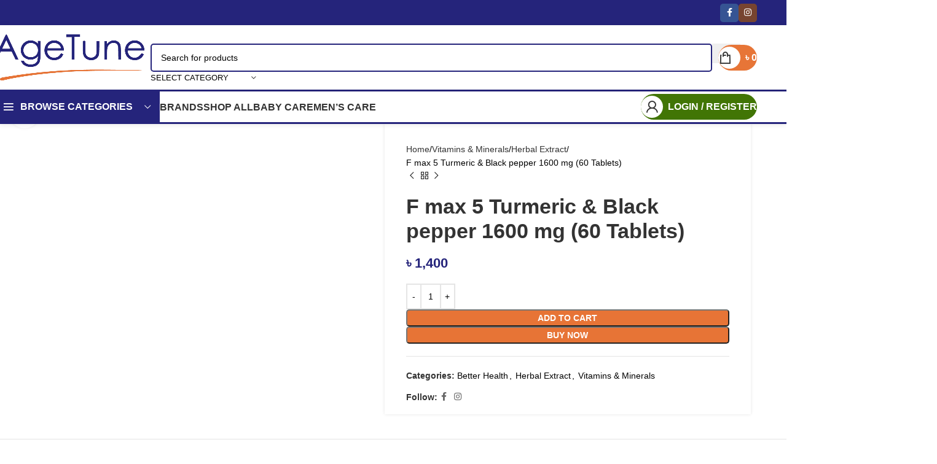

--- FILE ---
content_type: text/html; charset=UTF-8
request_url: https://agetune.com/product/f-max-5-turmeric-black-pepper-1600-mg-60-tablets/
body_size: 85774
content:
<!DOCTYPE html><html lang="en-US" prefix="og: https://ogp.me/ns#"><head><script data-no-optimize="1">var litespeed_docref=sessionStorage.getItem("litespeed_docref");litespeed_docref&&(Object.defineProperty(document,"referrer",{get:function(){return litespeed_docref}}),sessionStorage.removeItem("litespeed_docref"));</script> <meta charset="UTF-8"><link rel="profile" href="https://gmpg.org/xfn/11"><link rel="pingback" href="https://agetune.com/xmlrpc.php"><title>F Max 5 Turmeric &amp; Black Pepper 1600 Mg (60 Tablets) - Age Tune</title><meta name="description" content="F Max 5 Turmeric &amp; Black Pepper 1600 mg | Your Wellness Powerhouse"/><meta name="robots" content="follow, index, max-snippet:-1, max-video-preview:-1, max-image-preview:large"/><link rel="canonical" href="https://agetune.com/product/f-max-5-turmeric-black-pepper-1600-mg-60-tablets/" /><meta property="og:locale" content="en_US" /><meta property="og:type" content="product" /><meta property="og:title" content="F Max 5 Turmeric &amp; Black Pepper 1600 Mg (60 Tablets) - Age Tune" /><meta property="og:description" content="F Max 5 Turmeric &amp; Black Pepper 1600 mg | Your Wellness Powerhouse" /><meta property="og:url" content="https://agetune.com/product/f-max-5-turmeric-black-pepper-1600-mg-60-tablets/" /><meta property="og:site_name" content="Age Tune" /><meta property="og:updated_time" content="2025-01-01T16:32:25+06:00" /><meta property="og:image" content="https://agetune.com/wp-content/uploads/2021/07/711ROq1nQrS._AC_SX450_.jpg" /><meta property="og:image:secure_url" content="https://agetune.com/wp-content/uploads/2021/07/711ROq1nQrS._AC_SX450_.jpg" /><meta property="og:image:width" content="800" /><meta property="og:image:height" content="1000" /><meta property="og:image:alt" content="F max 5 Turmeric &amp; Black pepper" /><meta property="og:image:type" content="image/jpeg" /><meta property="product:price:amount" content="1400" /><meta property="product:price:currency" content="BDT" /><meta property="product:availability" content="instock" /><meta name="twitter:card" content="summary_large_image" /><meta name="twitter:title" content="F Max 5 Turmeric &amp; Black Pepper 1600 Mg (60 Tablets) - Age Tune" /><meta name="twitter:description" content="F Max 5 Turmeric &amp; Black Pepper 1600 mg | Your Wellness Powerhouse" /><meta name="twitter:image" content="https://agetune.com/wp-content/uploads/2021/07/711ROq1nQrS._AC_SX450_.jpg" /><meta name="twitter:label1" content="Price" /><meta name="twitter:data1" content="&#2547;&nbsp;1,400" /><meta name="twitter:label2" content="Availability" /><meta name="twitter:data2" content="In stock" /> <script type="application/ld+json" class="rank-math-schema">{"@context":"https://schema.org","@graph":[{"@type":"Organization","@id":"https://agetune.com/#organization","name":"Agetune Traders Ltd.","url":"https://agetune.com/","sameAs":["https://www.facebook.com/agetune"],"email":"agetune@gmail.com"},{"@type":"WebSite","@id":"https://agetune.com/#website","url":"https://agetune.com","name":"Age Tune","publisher":{"@id":"https://agetune.com/#organization"},"inLanguage":"en-US"},{"@type":"ImageObject","@id":"https://agetune.com/wp-content/uploads/2021/07/711ROq1nQrS._AC_SX450_.jpg","url":"https://agetune.com/wp-content/uploads/2021/07/711ROq1nQrS._AC_SX450_.jpg","width":"800","height":"1000","caption":"F max 5 Turmeric &amp; Black pepper","inLanguage":"en-US"},{"@type":"ItemPage","@id":"https://agetune.com/product/f-max-5-turmeric-black-pepper-1600-mg-60-tablets/#webpage","url":"https://agetune.com/product/f-max-5-turmeric-black-pepper-1600-mg-60-tablets/","name":"F Max 5 Turmeric &amp; Black Pepper 1600 Mg (60 Tablets) - Age Tune","datePublished":"2021-07-28T22:13:30+06:00","dateModified":"2025-01-01T16:32:25+06:00","isPartOf":{"@id":"https://agetune.com/#website"},"primaryImageOfPage":{"@id":"https://agetune.com/wp-content/uploads/2021/07/711ROq1nQrS._AC_SX450_.jpg"},"inLanguage":"en-US"},{"@type":"Product","name":"F max 5 Turmeric &amp; Black pepper 1600 mg (60 Tablets) - Age Tune","description":"F Max 5 Turmeric &amp; Black Pepper 1600 mg | Your Wellness Powerhouse","category":"Vitamins &amp; Minerals &gt; Better Health","mainEntityOfPage":{"@id":"https://agetune.com/product/f-max-5-turmeric-black-pepper-1600-mg-60-tablets/#webpage"},"image":[{"@type":"ImageObject","url":"https://agetune.com/wp-content/uploads/2021/07/711ROq1nQrS._AC_SX450_.jpg","height":"1000","width":"800"}],"offers":{"@type":"Offer","price":"1400","priceCurrency":"BDT","priceValidUntil":"2027-12-31","availability":"http://schema.org/InStock","itemCondition":"NewCondition","url":"https://agetune.com/product/f-max-5-turmeric-black-pepper-1600-mg-60-tablets/","seller":{"@type":"Organization","@id":"https://agetune.com/","name":"Age Tune","url":"https://agetune.com","logo":""},"priceSpecification":{"price":"1400","priceCurrency":"BDT","valueAddedTaxIncluded":"false"}},"@id":"https://agetune.com/product/f-max-5-turmeric-black-pepper-1600-mg-60-tablets/#richSnippet"}]}</script> <link rel='dns-prefetch' href='//www.googletagmanager.com' /><link rel='dns-prefetch' href='//fonts.googleapis.com' /><link rel="alternate" type="application/rss+xml" title="Age Tune &raquo; Feed" href="https://agetune.com/feed/" /><link rel="alternate" type="application/rss+xml" title="Age Tune &raquo; Comments Feed" href="https://agetune.com/comments/feed/" /><link rel="alternate" title="oEmbed (JSON)" type="application/json+oembed" href="https://agetune.com/wp-json/oembed/1.0/embed?url=https%3A%2F%2Fagetune.com%2Fproduct%2Ff-max-5-turmeric-black-pepper-1600-mg-60-tablets%2F" /><link rel="alternate" title="oEmbed (XML)" type="text/xml+oembed" href="https://agetune.com/wp-json/oembed/1.0/embed?url=https%3A%2F%2Fagetune.com%2Fproduct%2Ff-max-5-turmeric-black-pepper-1600-mg-60-tablets%2F&#038;format=xml" /><style id='wp-img-auto-sizes-contain-inline-css' type='text/css'>img:is([sizes=auto i],[sizes^="auto," i]){contain-intrinsic-size:3000px 1500px}
/*# sourceURL=wp-img-auto-sizes-contain-inline-css */</style><style id="litespeed-ccss">ul{box-sizing:border-box}.entry-content{counter-reset:footnotes}:root{--wp--preset--font-size--normal:16px;--wp--preset--font-size--huge:42px}.aligncenter{clear:both}.screen-reader-text{border:0;clip-path:inset(50%);height:1px;margin:-1px;overflow:hidden;padding:0;position:absolute;width:1px;word-wrap:normal!important}html :where(img[class*=wp-image-]){height:auto;max-width:100%}:where(figure){margin:0 0 1em}:root{--wp--preset--aspect-ratio--square:1;--wp--preset--aspect-ratio--4-3:4/3;--wp--preset--aspect-ratio--3-4:3/4;--wp--preset--aspect-ratio--3-2:3/2;--wp--preset--aspect-ratio--2-3:2/3;--wp--preset--aspect-ratio--16-9:16/9;--wp--preset--aspect-ratio--9-16:9/16;--wp--preset--color--black:#000000;--wp--preset--color--cyan-bluish-gray:#abb8c3;--wp--preset--color--white:#ffffff;--wp--preset--color--pale-pink:#f78da7;--wp--preset--color--vivid-red:#cf2e2e;--wp--preset--color--luminous-vivid-orange:#ff6900;--wp--preset--color--luminous-vivid-amber:#fcb900;--wp--preset--color--light-green-cyan:#7bdcb5;--wp--preset--color--vivid-green-cyan:#00d084;--wp--preset--color--pale-cyan-blue:#8ed1fc;--wp--preset--color--vivid-cyan-blue:#0693e3;--wp--preset--color--vivid-purple:#9b51e0;--wp--preset--gradient--vivid-cyan-blue-to-vivid-purple:linear-gradient(135deg,rgba(6,147,227,1) 0%,rgb(155,81,224) 100%);--wp--preset--gradient--light-green-cyan-to-vivid-green-cyan:linear-gradient(135deg,rgb(122,220,180) 0%,rgb(0,208,130) 100%);--wp--preset--gradient--luminous-vivid-amber-to-luminous-vivid-orange:linear-gradient(135deg,rgba(252,185,0,1) 0%,rgba(255,105,0,1) 100%);--wp--preset--gradient--luminous-vivid-orange-to-vivid-red:linear-gradient(135deg,rgba(255,105,0,1) 0%,rgb(207,46,46) 100%);--wp--preset--gradient--very-light-gray-to-cyan-bluish-gray:linear-gradient(135deg,rgb(238,238,238) 0%,rgb(169,184,195) 100%);--wp--preset--gradient--cool-to-warm-spectrum:linear-gradient(135deg,rgb(74,234,220) 0%,rgb(151,120,209) 20%,rgb(207,42,186) 40%,rgb(238,44,130) 60%,rgb(251,105,98) 80%,rgb(254,248,76) 100%);--wp--preset--gradient--blush-light-purple:linear-gradient(135deg,rgb(255,206,236) 0%,rgb(152,150,240) 100%);--wp--preset--gradient--blush-bordeaux:linear-gradient(135deg,rgb(254,205,165) 0%,rgb(254,45,45) 50%,rgb(107,0,62) 100%);--wp--preset--gradient--luminous-dusk:linear-gradient(135deg,rgb(255,203,112) 0%,rgb(199,81,192) 50%,rgb(65,88,208) 100%);--wp--preset--gradient--pale-ocean:linear-gradient(135deg,rgb(255,245,203) 0%,rgb(182,227,212) 50%,rgb(51,167,181) 100%);--wp--preset--gradient--electric-grass:linear-gradient(135deg,rgb(202,248,128) 0%,rgb(113,206,126) 100%);--wp--preset--gradient--midnight:linear-gradient(135deg,rgb(2,3,129) 0%,rgb(40,116,252) 100%);--wp--preset--font-size--small:13px;--wp--preset--font-size--medium:20px;--wp--preset--font-size--large:36px;--wp--preset--font-size--x-large:42px;--wp--preset--spacing--20:0.44rem;--wp--preset--spacing--30:0.67rem;--wp--preset--spacing--40:1rem;--wp--preset--spacing--50:1.5rem;--wp--preset--spacing--60:2.25rem;--wp--preset--spacing--70:3.38rem;--wp--preset--spacing--80:5.06rem;--wp--preset--shadow--natural:6px 6px 9px rgba(0, 0, 0, 0.2);--wp--preset--shadow--deep:12px 12px 50px rgba(0, 0, 0, 0.4);--wp--preset--shadow--sharp:6px 6px 0px rgba(0, 0, 0, 0.2);--wp--preset--shadow--outlined:6px 6px 0px -3px rgba(255, 255, 255, 1), 6px 6px rgba(0, 0, 0, 1);--wp--preset--shadow--crisp:6px 6px 0px rgba(0, 0, 0, 1)}:where(body){margin:0}body{padding-top:0;padding-right:0;padding-bottom:0;padding-left:0}a:where(:not(.wp-element-button)){text-decoration:none}.woocommerce form .form-row .required{visibility:visible}:root{--direction-multiplier:1}.screen-reader-text{height:1px;margin:-1px;overflow:hidden;padding:0;position:absolute;top:-10000em;width:1px;clip:rect(0,0,0,0);border:0}.elementor *,.elementor :after,.elementor :before{box-sizing:border-box}.elementor a{box-shadow:none;text-decoration:none}.elementor img{border:none;border-radius:0;box-shadow:none;height:auto;max-width:100%}.elementor .elementor-background-overlay{inset:0;position:absolute}.elementor-element{--flex-direction:initial;--flex-wrap:initial;--justify-content:initial;--align-items:initial;--align-content:initial;--gap:initial;--flex-basis:initial;--flex-grow:initial;--flex-shrink:initial;--order:initial;--align-self:initial;align-self:var(--align-self);flex-basis:var(--flex-basis);flex-grow:var(--flex-grow);flex-shrink:var(--flex-shrink);order:var(--order)}.elementor-element:where(.e-con-full,.elementor-widget){align-content:var(--align-content);align-items:var(--align-items);flex-direction:var(--flex-direction);flex-wrap:var(--flex-wrap);gap:var(--row-gap) var(--column-gap);justify-content:var(--justify-content)}:root{--page-title-display:block}h1.entry-title{display:var(--page-title-display)}.elementor-section{position:relative}.elementor-section .elementor-container{display:flex;margin-left:auto;margin-right:auto;position:relative}@media (max-width:1024px){.elementor-section .elementor-container{flex-wrap:wrap}}.elementor-section.elementor-section-boxed>.elementor-container{max-width:1140px}.elementor-widget-wrap{align-content:flex-start;flex-wrap:wrap;position:relative;width:100%}.elementor:not(.elementor-bc-flex-widget) .elementor-widget-wrap{display:flex}.elementor-widget-wrap>.elementor-element{width:100%}.elementor-widget{position:relative}.elementor-widget:not(:last-child){margin-bottom:var(--kit-widget-spacing,20px)}.elementor-column{display:flex;min-height:1px;position:relative}.elementor-column-gap-default>.elementor-column>.elementor-element-populated{padding:10px}@media (min-width:768px){.elementor-column.elementor-col-16{width:16.666%}.elementor-column.elementor-col-20{width:20%}.elementor-column.elementor-col-25{width:25%}.elementor-column.elementor-col-33{width:33.333%}.elementor-column.elementor-col-50{width:50%}}@media (max-width:767px){.elementor-column{width:100%}}@media (prefers-reduced-motion:no-preference){html{scroll-behavior:smooth}}@media (max-width:767px){.elementor .elementor-hidden-mobile{display:none}}@media (min-width:768px) and (max-width:1024px){.elementor .elementor-hidden-tablet{display:none}}@media (min-width:1025px) and (max-width:99999px){.elementor .elementor-hidden-desktop{display:none}}.elementor-kit-9145{--e-global-color-primary:#6EC1E4;--e-global-color-secondary:#54595F;--e-global-color-text:#7A7A7A;--e-global-color-accent:#61CE70;--e-global-typography-primary-font-family:"Roboto";--e-global-typography-primary-font-weight:600;--e-global-typography-secondary-font-family:"Roboto Slab";--e-global-typography-secondary-font-weight:400;--e-global-typography-text-font-family:"Roboto";--e-global-typography-text-font-weight:400;--e-global-typography-accent-font-family:"Roboto";--e-global-typography-accent-font-weight:500}.elementor-section.elementor-section-boxed>.elementor-container{max-width:1140px}.elementor-widget:not(:last-child){margin-block-end:20px}.elementor-element{--widgets-spacing:20px 20px;--widgets-spacing-row:20px;--widgets-spacing-column:20px}h1.entry-title{display:var(--page-title-display)}@media (max-width:1024px){.elementor-section.elementor-section-boxed>.elementor-container{max-width:1024px}}@media (max-width:767px){.elementor-section.elementor-section-boxed>.elementor-container{max-width:767px}}:root{--wd-text-line-height:1.6;--wd-brd-radius:.001px;--wd-form-height:42px;--wd-form-color:inherit;--wd-form-placeholder-color:inherit;--wd-form-bg:transparent;--wd-form-brd-color:rgba(0,0,0,0.1);--wd-form-brd-color-focus:rgba(0,0,0,0.15);--wd-form-chevron:url([data-uri]);--wd-main-bgcolor:#fff;--wd-scroll-w:.001px;--wd-admin-bar-h:.001px;--wd-block-spacing:20px;--wd-header-banner-mt:.001px;--wd-sticky-nav-w:.001px;--color-white:#fff;--color-gray-100:#f7f7f7;--color-gray-200:#f1f1f1;--color-gray-300:#bbb;--color-gray-400:#a5a5a5;--color-gray-500:#767676;--color-gray-600:#666;--color-gray-700:#555;--color-gray-800:#333;--color-gray-900:#242424;--bgcolor-black-rgb:0,0,0;--bgcolor-white-rgb:255,255,255;--bgcolor-white:#fff;--bgcolor-gray-100:#f7f7f7;--bgcolor-gray-200:#f7f7f7;--bgcolor-gray-300:#f1f1f1;--bgcolor-gray-400:rgba(187,187,187,0.4);--brdcolor-gray-200:rgba(0,0,0,0.075);--brdcolor-gray-300:rgba(0,0,0,0.105);--brdcolor-gray-400:rgba(0,0,0,0.12);--brdcolor-gray-500:rgba(0,0,0,0.2);--wd-start:start;--wd-end:end;--wd-center:center;--wd-stretch:stretch}html,body,div,span,h1,h3,h6,p,a,del,img,ins,strong,ul,li,form,label,table,tbody,tr,th,td,figure,header,nav,section{margin:0;padding:0;border:0;vertical-align:baseline;font:inherit;font-size:100%}*,*:before,*:after{-webkit-box-sizing:border-box;-moz-box-sizing:border-box;box-sizing:border-box}html{line-height:1;-webkit-text-size-adjust:100%;font-family:sans-serif;overflow-x:hidden;overflow-y:scroll}ul{list-style:none}a img{border:none}figure,header,main,nav,section{display:block}a,button,input{touch-action:manipulation}button,input{margin:0;color:inherit;font:inherit}button{overflow:visible}button{-webkit-appearance:button}button::-moz-focus-inner,input::-moz-focus-inner{padding:0;border:0;padding:0;border:0}body{margin:0;background-color:#fff;color:var(--wd-text-color);text-rendering:optimizeLegibility;font-weight:var(--wd-text-font-weight);font-style:var(--wd-text-font-style);font-size:var(--wd-text-font-size);font-family:var(--wd-text-font);-webkit-font-smoothing:antialiased;-moz-osx-font-smoothing:grayscale;line-height:var(--wd-text-line-height)}@supports (overflow:clip){body{overflow-x:clip}}:is(body){height:auto}p{margin-bottom:var(--wd-tags-mb,20px)}a{color:var(--wd-link-color);text-decoration:none}label{display:block;margin-bottom:5px;color:var(--wd-title-color);vertical-align:middle;font-weight:400}.required{border:none;color:#E01020;font-size:16px;line-height:1}strong{font-weight:600}ins{text-decoration:none}img{max-width:100%;height:auto;border:0;vertical-align:middle}h1{font-size:28px}h3{font-size:22px}h6{font-size:12px}.wd-label{color:var(--color-gray-800);font-weight:600}h1,h3,h6,.title{display:block;margin-bottom:var(--wd-tags-mb,20px);color:var(--wd-title-color);text-transform:var(--wd-title-transform);font-weight:var(--wd-title-font-weight);font-style:var(--wd-title-font-style);font-family:var(--wd-title-font);line-height:1.4}.wd-entities-title{display:block;color:var(--wd-entities-title-color);word-wrap:break-word;font-weight:var(--wd-entities-title-font-weight);font-style:var(--wd-entities-title-font-style);font-family:var(--wd-entities-title-font);text-transform:var(--wd-entities-title-transform);line-height:1.4}:is(ul,ol){margin-bottom:var(--list-mb);padding-left:var(--li-pl);--list-mb:20px;--li-mb:10px;--li-pl:17px}:is(ul,ol) li{margin-bottom:var(--li-mb)}:is(ul,ol) li:last-child{margin-bottom:0}li>:is(ul,ol){margin-top:var(--li-mb);margin-bottom:0}ul{list-style:disc}.wd-sub-menu,.wd-sub-menu ul,.wd-nav{list-style:none;--li-pl:0}.wd-sub-menu,.wd-sub-menu ul,.wd-nav{--list-mb:0;--li-mb:0}.text-center{--content-align:center;--wd-align:center;--text-align:center;text-align:var(--text-align)}.text-left{--text-align:left;text-align:var(--text-align);--content-align:flex-start;--wd-align:flex-start}[class*="color-scheme-light"]{--color-white:#000;--color-gray-100:rgba(255,255,255,0.1);--color-gray-200:rgba(255,255,255,0.2);--color-gray-300:rgba(255,255,255,0.5);--color-gray-400:rgba(255,255,255,0.6);--color-gray-500:rgba(255,255,255,0.7);--color-gray-600:rgba(255,255,255,0.8);--color-gray-700:rgba(255,255,255,0.9);--color-gray-800:#fff;--color-gray-900:#fff;--bgcolor-black-rgb:255,255,255;--bgcolor-white-rgb:0,0,0;--bgcolor-white:#0f0f0f;--bgcolor-gray-100:#0a0a0a;--bgcolor-gray-200:#121212;--bgcolor-gray-300:#141414;--bgcolor-gray-400:#171717;--brdcolor-gray-200:rgba(255,255,255,0.1);--brdcolor-gray-300:rgba(255,255,255,0.15);--brdcolor-gray-400:rgba(255,255,255,0.25);--brdcolor-gray-500:rgba(255,255,255,0.3);--wd-text-color:rgba(255,255,255,0.8);--wd-title-color:#fff;--wd-widget-title-color:var(--wd-title-color);--wd-entities-title-color:#fff;--wd-entities-title-color-hover:rgba(255,255,255,0.8);--wd-link-color:rgba(255,255,255,0.9);--wd-link-color-hover:#fff;--wd-form-brd-color:rgba(255,255,255,0.2);--wd-form-brd-color-focus:rgba(255,255,255,0.3);--wd-form-placeholder-color:rgba(255,255,255,0.6);--wd-form-chevron:url([data-uri]);--wd-main-bgcolor:#1a1a1a;color:var(--wd-text-color)}.color-scheme-dark{--color-white:#fff;--color-gray-100:#f7f7f7;--color-gray-200:#f1f1f1;--color-gray-300:#bbb;--color-gray-400:#a5a5a5;--color-gray-500:#767676;--color-gray-600:#666;--color-gray-700:#555;--color-gray-800:#333;--color-gray-900:#242424;--bgcolor-black-rgb:0,0,0;--bgcolor-white-rgb:255,255,255;--bgcolor-white:#fff;--bgcolor-gray-100:#f7f7f7;--bgcolor-gray-200:#f7f7f7;--bgcolor-gray-300:#f1f1f1;--bgcolor-gray-400:rgba(187,187,187,0.4);--brdcolor-gray-200:rgba(0,0,0,0.075);--brdcolor-gray-300:rgba(0,0,0,0.105);--brdcolor-gray-400:rgba(0,0,0,0.12);--brdcolor-gray-500:rgba(0,0,0,0.2);--wd-text-color:#767676;--wd-title-color:#242424;--wd-entities-title-color:#333;--wd-entities-title-color-hover:rgba(51,51,51,0.65);--wd-link-color:#333;--wd-link-color-hover:#242424;--wd-form-brd-color:rgba(0,0,0,0.1);--wd-form-brd-color-focus:rgba(0,0,0,0.15);--wd-form-placeholder-color:#767676;color:var(--wd-text-color)}.wd-fill{position:absolute;inset:0}.wd-hide{display:none!important}.wd-set-mb{--wd-mb:15px}.wd-set-mb>*{margin-bottom:var(--wd-mb)}.reset-last-child>*:last-child{margin-bottom:0}@keyframes wd-fadeIn{from{opacity:0}to{opacity:1}}table{margin-bottom:35px;width:100%;border-spacing:0;border-collapse:collapse;line-height:1.4}table th{padding:15px 10px;border-bottom:2px solid var(--brdcolor-gray-200);color:var(--wd-title-color);text-transform:uppercase;font-size:16px;font-weight:var(--wd-title-font-weight);font-style:var(--wd-title-font-style);font-family:var(--wd-title-font);vertical-align:middle;text-align:start}table td{padding:15px 12px;border-bottom:1px solid var(--brdcolor-gray-300);vertical-align:middle;text-align:start}table :is(tbody,tfoot) th{border-bottom:1px solid var(--brdcolor-gray-300);text-transform:none;font-size:inherit}input[type="text"],input[type="password"]{-webkit-appearance:none;-moz-appearance:none;appearance:none}input[type="text"],input[type="password"]{padding:0 15px;max-width:100%;width:100%;height:var(--wd-form-height);border:var(--wd-form-brd-width) solid var(--wd-form-brd-color);border-radius:var(--wd-form-brd-radius);background-color:var(--wd-form-bg);box-shadow:none;color:var(--wd-form-color);vertical-align:middle;font-size:14px}::-webkit-input-placeholder{color:var(--wd-form-placeholder-color)}::-moz-placeholder{color:var(--wd-form-placeholder-color)}:-moz-placeholder{color:var(--wd-form-placeholder-color)}input[type="checkbox"]{box-sizing:border-box;margin-top:0;padding:0;vertical-align:middle;margin-inline-end:5px}input:-webkit-autofill{border-color:var(--wd-form-brd-color);-webkit-box-shadow:0 0 0 1000px var(--wd-form-bg) inset;-webkit-text-fill-color:var(--wd-form-color)}:is(.btn,.button,button,[type=submit],[type=button]){position:relative;display:inline-flex;align-items:center;justify-content:center;gap:5px;outline:none;border-radius:var(--btn-brd-radius,0);vertical-align:middle;text-align:center;text-decoration:none;text-shadow:none;line-height:1.2;color:var(--btn-color,#3E3E3E);border:var(--btn-brd-width,0) var(--btn-brd-style,solid) var(--btn-brd-color,#E9E9E9);background-color:var(--btn-bgcolor,#F3F3F3);box-shadow:var(--btn-box-shadow,unset);text-transform:var(--btn-transform,uppercase);font-weight:var(--btn-font-weight,600);font-family:var(--btn-font-family,inherit);font-style:var(--btn-font-style,unset);padding:var(--btn-padding,5px 20px);min-height:var(--btn-height,42px);font-size:var(--btn-font-size,13px)}[class*="wd-grid"]{--wd-col:var(--wd-col-lg);--wd-gap:var(--wd-gap-lg);--wd-col-lg:1;--wd-gap-lg:20px}.wd-grid-g{display:grid;grid-template-columns:repeat(var(--wd-col),minmax(0,1fr));gap:var(--wd-gap)}.wd-grid-col{grid-column:auto/span var(--wd-col)}[class*="wd-grid-f"]{display:flex;flex-wrap:wrap;gap:var(--wd-gap)}.wd-scroll-content{overflow:hidden;overflow-y:auto;-webkit-overflow-scrolling:touch;max-height:50vh}@-moz-document url-prefix(){.wd-scroll-content{scrollbar-width:thin}}.wd-dropdown{--wd-align:var(--wd-start);position:absolute;top:100%;left:0;z-index:380;margin-top:15px;margin-right:0;margin-left:calc(var(--nav-gap, .001px)/2*-1);background-color:var(--bgcolor-white);background-position:bottom right;background-clip:border-box;background-repeat:no-repeat;box-shadow:0 0 3px rgb(0 0 0/.15);text-align:var(--wd-align);border-radius:var(--wd-brd-radius);visibility:hidden;opacity:0;transform:translateY(15px) translateZ(0)}.wd-dropdown:after{content:"";position:absolute;inset-inline:0;bottom:100%;height:15px}.wd-dropdown-menu{min-height:min(var(--wd-dropdown-height, unset),var(--wd-content-h, var(--wd-dropdown-height, unset)));width:var(--wd-dropdown-width);background-image:var(--wd-dropdown-bg-img)}.dropdown-html-placeholder{display:flex;align-items:center;justify-content:center;background-color:rgba(var(--bgcolor-white-rgb),.6);border-radius:var(--wd-brd-radius)}.dropdown-html-placeholder:after{content:"";display:inline-block;width:32px;height:32px;border:1px solid #fff0;border-left-color:var(--color-gray-900);border-radius:50%;vertical-align:middle;animation:wd-rotate 450ms infinite linear var(--wd-anim-state,paused)}.wd-dropdown-menu.wd-design-default{padding:var(--wd-dropdown-padding,12px 20px);--wd-dropdown-width:220px}.wd-dropdown-menu.wd-design-full-width{--wd-dropdown-width:100vw}:is(.wd-nav-sticky,.wd-header-nav) .wd-dropdown-menu.wd-design-full-width{border-radius:0}.wd-dropdown-menu.wd-design-full-width:not(.wd-scroll){padding-block:var(--wd-dropdown-padding,30px);padding-left:calc(var(--wd-scroll-w) + var(--wd-sticky-nav-w))}.wd-side-hidden{--wd-side-hidden-w:340px;position:fixed;inset-block:var(--wd-admin-bar-h)0;z-index:500;overflow:hidden;overflow-y:auto;-webkit-overflow-scrolling:touch;width:min(var(--wd-side-hidden-w),100vw);background-color:var(--bgcolor-white)}.wd-side-hidden.wd-left{right:auto;left:0;transform:translate3d(-100%,0,0)}.wd-side-hidden.wd-right{right:0;left:auto;transform:translate3d(100%,0,0)}.wd-sub-menu{--sub-menu-color:#838383;--sub-menu-color-hover:var(--wd-primary-color)}.wd-sub-menu li{position:relative}.wd-sub-menu li>a{position:relative;display:flex;align-items:center;padding-top:8px;padding-bottom:8px;color:var(--sub-menu-color);font-size:14px;line-height:1.3}.wd-sub-menu li>a .menu-label{position:relative;margin-top:-20px;align-self:flex-start}.wd-sub-accented>li>a{--sub-menu-color:#333;--sub-menu-color-hover:var(--wd-primary-color);text-transform:uppercase;font-weight:600}.wd-nav{--nav-gap:20px;display:inline-flex;flex-wrap:wrap;justify-content:var(--text-align,var(--wd-align));text-align:left;gap:1px var(--nav-gap)}.wd-nav>li{position:relative}.wd-nav>li>a{position:relative;display:flex;align-items:center;flex-direction:row;text-transform:uppercase;font-weight:600;font-size:13px;line-height:1.2}.wd-nav>li:is(.wd-has-children,.menu-item-has-children)>a:after{margin-left:4px;font-weight:400;font-style:normal;font-size:clamp(6px,50%,18px);order:3;content:"";font-family:"woodmart-font"}.wd-nav.wd-gap-m{--nav-gap:30px}.wd-nav[class*="wd-style-"]{--nav-color:#333;--nav-color-hover:rgba(51,51,51,0.7);--nav-color-active:rgba(51,51,51,0.7);--nav-chevron-color:rgba(82, 82, 82, .45)}.wd-nav[class*="wd-style-"]>li>a{color:var(--nav-color)}.wd-nav[class*="wd-style-"]>li:is(.wd-has-children,.menu-item-has-children)>a:after{color:var(--nav-chevron-color)}.wd-nav:is(.wd-style-bordered,.wd-style-separated)>li{display:flex;flex-direction:row}.wd-nav:is(.wd-style-bordered,.wd-style-separated)>li:not(:last-child):after{content:"";position:relative;inset-inline-end:calc((var(--nav-gap)/2)*-1);border-right:1px solid rgb(0 0 0/.105)}.wd-nav.wd-style-bordered>li{align-items:stretch}.wd-close-side{position:fixed;background-color:rgb(0 0 0/.7);opacity:0;z-index:400}[class*="screen-reader"]{position:absolute!important;clip:rect(1px,1px,1px,1px);transform:scale(0)}.wd-breadcrumbs>:is(span,a):last-child{font-weight:600;color:var(--wd-bcrumb-color-active)}.wd-breadcrumbs .wd-delimiter{margin-inline:8px;color:var(--wd-bcrumb-delim-color)}.wd-breadcrumbs .wd-delimiter:after{content:"/"}:is(.wd-breadcrumbs,.yoast-breadcrumb){--wd-link-color:var(--color-gray-500);--wd-link-color-hover:var(--color-gray-700);--wd-bcrumb-color-active:var(--color-gray-900)}.wd-action-btn{display:inline-flex;vertical-align:middle}.wd-action-btn>a{display:inline-flex;align-items:center;justify-content:center;color:var(--wd-action-color,var(--color-gray-800))}.wd-action-btn>a:before{font-size:var(--wd-action-icon-size,1.1em);font-family:"woodmart-font"}.wd-action-btn>a:after{position:absolute;top:calc(50% - .5em);left:0;opacity:0;font-size:var(--wd-action-icon-size,1.1em);content:"";display:inline-block;width:1em;height:1em;border:1px solid #fff0;border-left-color:var(--color-gray-900);border-radius:50%;vertical-align:middle;animation:wd-rotate 450ms infinite linear var(--wd-anim-state,paused)}.wd-action-btn.wd-style-text>a{position:relative;font-weight:600;line-height:1}.wd-action-btn.wd-style-text>a:before{margin-inline-end:.3em;font-weight:400}.wd-cross-icon>a:before{content:""}.wd-heading{display:flex;flex:0 0 auto;align-items:center;justify-content:flex-end;gap:10px;padding:20px 15px;border-bottom:1px solid var(--brdcolor-gray-300)}.wd-heading .title{flex:1 1 auto;margin-bottom:0;font-size:130%}.wd-heading .wd-action-btn{flex:0 0 auto}.wd-heading .wd-action-btn.wd-style-text>a{height:25px}:is(.widget,.wd-widget,div[class^="vc_wp"]){line-height:1.4;--wd-link-color:var(--color-gray-500);--wd-link-color-hover:var(--color-gray-800)}.widget{margin-bottom:30px;padding-bottom:30px;border-bottom:1px solid var(--brdcolor-gray-300)}.widget:last-child{margin-bottom:0;padding-bottom:0;border-bottom:none}:is(.wd-entry-content,.entry-content,.is-layout-flow,.is-layout-constrained,.is-layout-constrained>.wp-block-group__inner-container)>*{margin-block:0 var(--wd-block-spacing)}:is(.wd-entry-content,.entry-content,.is-layout-flow,.is-layout-constrained,.is-layout-constrained>.wp-block-group__inner-container)>*:last-child{margin-bottom:0}.aligncenter{display:block;clear:both;margin:0 auto 20px auto}.wd-page-wrapper{position:relative;background-color:var(--wd-main-bgcolor)}body:not([class*="wrapper-boxed"]){background-color:var(--wd-main-bgcolor)}.wd-page-content{min-height:50vh;background-color:var(--wd-main-bgcolor)}.container{width:100%;max-width:var(--wd-container-w);padding-inline:15px;margin-inline:auto}.wd-content-layout{padding-block:40px}:where(.wd-content-layout>div){grid-column:auto/span var(--wd-col)}.searchform[class*="wd-style-with-bg"] .searchsubmit{--btn-color:#fff;--btn-bgcolor:var(--wd-primary-color)}.searchform.wd-style-with-bg .searchsubmit{border-start-end-radius:var(--wd-form-brd-radius);border-end-end-radius:var(--wd-form-brd-radius)}@media (min-width:769px){.searchform.wd-style-default:not(.wd-with-cat) .wd-clear-search{padding-inline-end:10px;border-inline-end:1px solid var(--wd-form-brd-color)}}@media (min-width:1025px){.wd-scroll{--scrollbar-track-bg:rgba(0,0,0,0.05);--scrollbar-thumb-bg:rgba(0,0,0,0.12)}.wd-scroll ::-webkit-scrollbar{width:5px}.wd-scroll ::-webkit-scrollbar-track{background-color:var(--scrollbar-track-bg)}.wd-scroll ::-webkit-scrollbar-thumb{background-color:var(--scrollbar-thumb-bg)}}@media (max-width:1024px){@supports not (overflow:clip){body{overflow:hidden}}[class*="wd-grid"]{--wd-col:var(--wd-col-md);--wd-gap:var(--wd-gap-md);--wd-col-md:var(--wd-col-lg);--wd-gap-md:var(--wd-gap-lg)}.wd-side-hidden{--wd-side-hidden-w:min(300px, 80vw)}.wd-close-side{top:-150px}}@media (max-width:768.98px){[class*="wd-grid"]{--wd-col:var(--wd-col-sm);--wd-gap:var(--wd-gap-sm);--wd-col-sm:var(--wd-col-md);--wd-gap-sm:var(--wd-gap-md)}.searchform.wd-style-default .wd-clear-search{padding-inline-end:10px;border-inline-end:1px solid var(--wd-form-brd-color)}}@media (max-width:576px){[class*="wd-grid"]{--wd-col:var(--wd-col-xs);--wd-gap:var(--wd-gap-xs);--wd-col-xs:var(--wd-col-sm);--wd-gap-xs:var(--wd-gap-sm)}}.wd-fontsize-s{font-size:16px}.wd-items-top{align-items:flex-start}.wd-lazy-fade{opacity:0}:is(.wd-entry-content,.entry-content)>.elementor{margin-bottom:0}.elementor-column-gap-default{--wd-el-column-gap:20px}.elementor-section.wd-negative-gap>.elementor-container{margin-left:calc(var(--wd-el-column-gap)/2*-1);margin-right:calc(var(--wd-el-column-gap)/2*-1)}.elementor-section-boxed.wd-negative-gap .elementor-container{max-width:none}@media (prefers-reduced-motion:no-preference){html{scroll-behavior:auto}}.woocommerce-breadcrumb{display:inline-flex;align-items:center;flex-wrap:wrap}.amount{color:var(--wd-primary-color);font-weight:600}del .amount{color:var(--color-gray-300);font-weight:400}.price{color:var(--wd-primary-color)}.price .amount{font-size:inherit}.price del{color:var(--color-gray-300);font-size:90%}.price ins{padding:0;background-color:#fff0;color:var(--wd-primary-color);text-decoration:none;opacity:1}.woocommerce-notices-wrapper:empty{display:none}.product_meta{--wd-link-color:var(--wd-text-color);display:flex;align-items:center;justify-content:var(--wd-align);flex-wrap:wrap;gap:10px}.product_meta>span{flex:1 1 100%}.product_meta .meta-label{color:var(--color-gray-800);font-weight:600}.product_meta .meta-sep{display:inline-block;margin:0 2px}.product_title{font-size:34px;line-height:1.2;--page-title-display:block}@media (max-width:1024px){.woocommerce-breadcrumb .wd-last-link{--wd-link-color:var(--color-gray-900);font-weight:600}.woocommerce-breadcrumb .wd-last-link~span{display:none}.product_title{font-size:24px}}@media (max-width:768.98px){.product_title{font-size:20px}}p.stock{font-weight:600;line-height:1.2}p.stock.out-of-stock{color:#B50808}p.stock:is(.wd-style-bordered,.wd-style-with-bg) span{display:inline-block;padding:8px 12px;border-radius:calc(var(--wd-brd-radius)/1.5)}p.stock.wd-style-bordered span{border:1px solid #85B951;color:var(--color-gray-800)}p.stock.wd-style-bordered span:before{content:"";display:inline-block;margin-inline-end:8px;width:8px;height:8px;border-radius:50%;background-color:#85B951;vertical-align:baseline}p.stock.wd-style-bordered.out-of-stock span{border-color:#E22D2D}p.stock.wd-style-bordered.out-of-stock span:before{background-color:#E22D2D}.shop_attributes{margin-bottom:0;overflow:hidden;--wd-attr-v-gap:30px;--wd-attr-h-gap:30px;--wd-attr-col:1;--wd-attr-brd-width:1px;--wd-attr-brd-style:solid;--wd-attr-brd-color:var(--brdcolor-gray-300);--wd-attr-img-width:24px}.shop_attributes tbody{display:grid;grid-template-columns:repeat(var(--wd-attr-col),1fr);margin-bottom:calc(-1*(var(--wd-attr-v-gap) + var(--wd-attr-brd-width)));column-gap:var(--wd-attr-h-gap)}.shop_attributes tr{display:flex;align-items:center;gap:10px 20px;justify-content:space-between;padding-bottom:calc(var(--wd-attr-v-gap)/2);margin-bottom:calc(var(--wd-attr-v-gap)/2);border-bottom:var(--wd-attr-brd-width) var(--wd-attr-brd-style) var(--wd-attr-brd-color)}.shop_attributes :is(th,td){padding:0;border:none}.shop_attributes th{display:flex;flex:0 1 auto;font-family:var(--wd-text-font)}.shop_attributes td{text-align:end}.shop_attributes :is(.wd-attr-name,.wd-attr-term){display:inline-flex;align-items:center;gap:10px}.wd-header-nav.wd-full-height .wd-nav>li>.wd-dropdown-menu{margin-top:0!important}.wd-header-nav.wd-full-height .wd-nav>li>.wd-dropdown-menu:after{width:auto!important;height:auto!important}.whb-flex-row{display:flex;flex-direction:row;flex-wrap:nowrap;justify-content:space-between}.whb-column{display:flex;align-items:center;flex-direction:row;max-height:inherit}.whb-col-left,.whb-mobile-left{justify-content:flex-start;margin-left:-10px}.whb-col-right,.whb-mobile-right{justify-content:flex-end;margin-right:-10px}.whb-col-mobile{flex:1 1 auto;justify-content:center;margin-inline:-10px}.whb-flex-flex-middle .whb-col-center{flex:1 1 0%}.whb-general-header :is(.whb-mobile-left,.whb-mobile-right){flex:1 1 0%}.whb-with-shadow{box-shadow:0 1px 8px rgb(0 0 0/.1)}.whb-main-header{position:relative;top:0;right:0;left:0;z-index:390;backface-visibility:hidden;-webkit-backface-visibility:hidden}.whb-color-dark:not(.whb-with-bg){background-color:#fff}.wd-header-nav,.site-logo{padding-inline:10px}.wd-header-nav.wd-full-height,.wd-header-nav.wd-full-height :is(.wd-nav,.wd-nav>li,.wd-nav>li>a){height:100%}.wd-header-nav{flex:1 1 auto}.wd-header-nav.wd-inline{flex:0 0 auto;max-width:100%}.wd-nav-main:not(.wd-offsets-calculated) .wd-dropdown:not(.wd-design-default){opacity:0}@supports (-webkit-touch-callout:none){.wd-nav-main:not(.wd-offsets-calculated) .wd-dropdown:not(.wd-design-default){transform:translateY(15px) translateZ(0)}}.wd-nav-main>li>a{height:40px;font-weight:var(--wd-header-el-font-weight);font-style:var(--wd-header-el-font-style);font-size:var(--wd-header-el-font-size);font-family:var(--wd-header-el-font);text-transform:var(--wd-header-el-transform)}.site-logo{max-height:inherit}.wd-logo{max-height:inherit}.wd-logo img{padding-top:5px;padding-bottom:5px;max-height:inherit;transform:translateZ(0);backface-visibility:hidden;-webkit-backface-visibility:hidden;perspective:800px}.wd-switch-logo .wd-sticky-logo{display:none;animation:wd-fadeIn .5s ease}.wd-header-mobile-nav .wd-tools-icon:before{content:"";font-family:"woodmart-font"}.mobile-nav .searchform{--wd-form-brd-width:0;--wd-form-bg:transparent;--wd-form-color:var(--color-gray-500);--wd-form-placeholder-color:var(--color-gray-500);z-index:4;box-shadow:0-1px 9px rgb(0 0 0/.17)}.mobile-nav .searchform input[type="text"]{padding-right:70px;padding-left:20px;height:70px;font-weight:600}.mobile-nav .wd-dropdown-results{position:relative;z-index:4;border-radius:0;inset-inline:auto}.wd-nav-mobile{display:none;margin-inline:0;animation:wd-fadeIn 1s ease}.wd-nav-mobile>li{flex:1 1 100%;max-width:100%;width:100%}.wd-nav-mobile>li>a{color:var(--color-gray-800)}.wd-nav-mobile li.menu-item-has-children>a:after{content:none}.wd-nav-mobile .wd-with-icon>a:before{margin-right:7px;font-weight:400;font-family:"woodmart-font"}.wd-nav-mobile .menu-item-account>a:before{content:""}.wd-nav-mobile.wd-active{display:block}.wd-nav-mobile>li,.wd-nav-mobile>li>ul li{display:flex;flex-wrap:wrap}.wd-nav-mobile>li>a,.wd-nav-mobile>li>ul li>a{flex:1 1 0%;padding:5px 20px;min-height:50px;border-bottom:1px solid var(--brdcolor-gray-300)}.wd-nav-mobile>li>:is(.wd-sub-menu,.sub-sub-menu),.wd-nav-mobile>li>ul li>:is(.wd-sub-menu,.sub-sub-menu){display:none;flex:1 1 100%;order:3}@media (min-width:1025px){.whb-top-bar-inner{height:var(--wd-top-bar-h);max-height:var(--wd-top-bar-h)}.whb-general-header-inner{height:var(--wd-header-general-h);max-height:var(--wd-header-general-h)}.whb-header-bottom-inner{height:var(--wd-header-bottom-h);max-height:var(--wd-header-bottom-h)}.whb-hidden-lg{display:none}}@media (max-width:1024px){.whb-top-bar-inner{height:var(--wd-top-bar-sm-h);max-height:var(--wd-top-bar-sm-h)}.whb-general-header-inner{height:var(--wd-header-general-sm-h);max-height:var(--wd-header-general-sm-h)}.whb-header-bottom-inner{height:var(--wd-header-bottom-sm-h);max-height:var(--wd-header-bottom-sm-h)}.whb-visible-lg,.whb-hidden-mobile{display:none}}.wd-tools-element{position:relative;--wd-header-el-color:#333;--wd-header-el-color-hover:rgba(51,51,51,.6)}.wd-tools-element>a{display:flex;align-items:center;justify-content:center;height:40px;color:var(--wd-header-el-color);line-height:1;padding-inline:10px}.wd-tools-element .wd-tools-icon{position:relative;display:flex;align-items:center;justify-content:center;font-size:0}.wd-tools-element .wd-tools-icon:before{font-size:20px}.wd-tools-element .wd-tools-text{margin-inline-start:8px;text-transform:var(--wd-header-el-transform);white-space:nowrap;font-weight:var(--wd-header-el-font-weight);font-style:var(--wd-header-el-font-style);font-size:var(--wd-header-el-font-size);font-family:var(--wd-header-el-font)}.wd-tools-element .wd-tools-count{z-index:1;width:var(--wd-count-size,15px);height:var(--wd-count-size,15px);border-radius:50%;text-align:center;letter-spacing:0;font-weight:400;line-height:var(--wd-count-size,15px)}.wd-tools-element.wd-style-icon .wd-tools-text{display:none!important}.wd-tools-element:is(.wd-design-2,.wd-design-5) .wd-tools-count{position:absolute;top:-5px;inset-inline-end:-9px;background-color:var(--wd-primary-color);color:#fff;font-size:9px}.wd-tools-element:is(.wd-design-6,.wd-design-7,.wd-design-8){--wd-count-size:18px}.wd-tools-element:is(.wd-design-6,.wd-design-7,.wd-design-8) .wd-tools-inner{position:relative}.wd-tools-element:is(.wd-design-6,.wd-design-7,.wd-design-8) .wd-tools-inner .wd-tools-icon{position:static}.wd-tools-element:is(.wd-design-6,.wd-design-7,.wd-design-8) .wd-tools-count{position:absolute;top:-3px;inset-inline-end:-7px;background-color:#fff;box-shadow:0 0 4px rgb(0 0 0/.17);color:var(--wd-primary-color);font-size:11px}.wd-tools-element:is(.wd-design-6,.wd-design-7) :is(.wd-tools-inner,.wd-tools-icon){height:42px;border-radius:42px}.wd-tools-element:is(.wd-design-6,.wd-design-7):not(.wd-with-wrap) .wd-tools-icon{width:42px}.wd-tools-element.wd-design-7>a>:is(.wd-tools-inner,.wd-tools-icon){background-color:var(--wd-primary-color);color:#fff}.wd-header-text,.whb-column>.wd-social-icons{padding-inline:10px}.wd-header-text{--wd-tags-mb:10px;flex:1 1 auto}.whb-top-bar .wd-header-text{font-size:12px;line-height:1.2}.whb-color-light .wd-header-text{--wd-text-color:rgba(255,255,255,0.8);--wd-title-color:#fff;--wd-link-color:rgba(255,255,255,0.9);--wd-link-color-hover:#fff;color:var(--wd-text-color)}.wd-social-icons{display:flex;align-items:center;flex-wrap:wrap;gap:var(--wd-social-gap,calc(var(--wd-social-size, 40px) / 4));justify-content:var(--wd-align)}.wd-social-icons>a{display:inline-flex;align-items:center;justify-content:center;width:var(--wd-social-size,40px);height:var(--wd-social-size,40px);font-size:var(--wd-social-icon-size,calc(var(--wd-social-size, 40px) / 2.5));color:var(--wd-social-color);background-color:var(--wd-social-bg,unset);box-shadow:var(--wd-social-shadow);border:var(--wd-social-brd) var(--wd-social-brd-color);border-radius:var(--wd-social-radius);line-height:1}.wd-social-icons .wd-icon:before{content:var(--wd-social-icon,unset);font-family:"woodmart-font"}.social-facebook{--wd-social-brand-color:#365493;--wd-social-icon:"\f180"}.social-instagram{--wd-social-brand-color:#774430;--wd-social-icon:"\f163"}.wd-social-icons.wd-style-default{gap:0;--wd-social-color:rgba(0,0,0,0.6);--wd-social-color-hover:rgba(0,0,0,0.8)}.wd-social-icons.wd-style-default>a{width:auto;height:auto;padding:var(--wd-social-gap,calc(var(--wd-social-size, 40px) / 6))}.wd-social-icons.wd-size-small{--wd-social-size:30px;--wd-social-gap:6px;--wd-social-icon-size:14px}.wd-social-icons.wd-shape-circle{--wd-social-radius:50%}.wd-social-icons.wd-shape-rounded{--wd-social-radius:5px}.wd-social-icons.wd-style-colored{--wd-social-color:#fff;--wd-social-shadow-hover:inset 0 0 200px rgba(0,0,0,0.15)}.wd-social-icons.wd-style-colored>a{--wd-social-bg:var(--wd-social-brand-color)}[class*="wd-header-search-form"]{padding-inline:10px;flex:1 1 auto}[class*="wd-header-search-form"] input[type="text"]{min-width:290px}[class*="wd-header-search-form"] .wd-style-with-bg{--wd-form-bg:#fff}.wd-dropdown-results{margin-top:0!important;overflow:hidden;right:calc((var(--wd-form-brd-radius)/1.5));left:calc((var(--wd-form-brd-radius)/1.5))}.wd-dropdown-results:after{width:auto!important;height:auto!important}.search-results-wrapper{position:relative}.wd-dropdown-results .wd-scroll-content{overscroll-behavior:none}.searchform{position:relative;--wd-search-btn-w:var(--wd-form-height);--wd-form-height:46px;--wd-search-clear-sp:.001px}.searchform input[type="text"]{padding-inline-end:calc(var(--wd-search-btn-w) + 30px)}.searchform .searchsubmit{--btn-color:var(--wd-form-color, currentColor);--btn-bgcolor:transparent;position:absolute;gap:0;inset-block:0;inset-inline-end:0;padding:0;width:var(--wd-search-btn-w);min-height:unset;border:none;box-shadow:none;font-weight:400;font-size:0;font-style:unset}.searchform .searchsubmit:after{font-size:calc(var(--wd-form-height)/2.3);content:"";font-family:"woodmart-font"}.searchform .searchsubmit:before{position:absolute;top:50%;left:50%;margin-top:calc((var(--wd-form-height)/2.5)/-2);margin-left:calc((var(--wd-form-height)/2.5)/-2);opacity:0;content:"";display:inline-block;width:calc(var(--wd-form-height)/2.5);height:calc(var(--wd-form-height)/2.5);border:1px solid #fff0;border-left-color:currentColor;border-radius:50%;vertical-align:middle;animation:wd-rotate 450ms infinite linear var(--wd-anim-state,paused)}.searchform .wd-clear-search{position:absolute;top:calc(50% - 12px);display:flex;align-items:center;justify-content:center;width:30px;height:24px;inset-inline-end:calc(var(--wd-search-cat-w, .001px) + var(--wd-search-btn-w) + var(--wd-search-clear-sp));color:var(--wd-form-color,currentColor)}.searchform .wd-clear-search:before{font-size:calc(var(--wd-form-height)/3);line-height:1;content:"";font-family:"woodmart-font"}.wd-dropdown-search-cat{right:0;left:auto;margin-left:0;margin-right:calc(var(--nav-gap, .001px)/2*-1);margin:var(--wd-form-brd-width)0 0!important}.wd-search-cat{display:flex;align-items:center;position:absolute;inset-inline-end:var(--wd-search-btn-w);inset-block:var(--wd-form-brd-width)}.wd-search-cat>a{display:flex;align-items:center;padding-inline:15px;width:var(--wd-search-cat-w);height:100%;border-inline:1px solid var(--wd-form-brd-color);color:var(--wd-form-color);text-transform:uppercase;font-size:13px}.wd-search-cat>a>span{overflow:hidden;width:100%;text-overflow:ellipsis;white-space:nowrap}.wd-search-cat>a:after{margin-inline-start:8px;font-weight:400;font-size:8px;content:"";font-family:"woodmart-font"}.wd-dropdown-search-cat:after{height:var(--wd-form-brd-width)!important}.wd-dropdown-search-cat.wd-design-default{width:190px}.wd-dropdown-search-cat .children li a{padding-inline-start:20px}@media (min-width:769px){.searchform.wd-with-cat{--wd-search-cat-w:172px;--wd-search-cat-sp:15px}.searchform.wd-with-cat input[type="text"]{padding-inline-end:calc(var(--wd-search-cat-w) + var(--wd-search-btn-w) + 30px)}}@media (max-width:768.98px){.wd-search-cat{display:none}}.wd-tools-element.wd-design-8 .wd-tools-inner{display:flex;align-items:center;border-radius:42px;height:42px;padding-inline:3px;background-color:var(--wd-primary-color);color:#fff}.wd-tools-element.wd-design-8 .wd-tools-text{margin-inline:10px}.wd-tools-element.wd-design-8 .wd-tools-icon{width:36px;height:36px;border-radius:50%;background-color:#fff;color:#333}.cart-widget-side{display:flex;flex-direction:column}.cart-widget-side .widget_shopping_cart{position:relative;flex:1 1 100%}.cart-widget-side .widget_shopping_cart_content{display:flex;flex:1 1 auto;flex-direction:column;height:100%}.wd-header-cart .wd-tools-icon:before{content:"";font-family:"woodmart-font"}.wd-header-cart .wd-tools-icon.wd-icon-alt:before{content:"";font-family:"woodmart-font"}.wd-header-cart :is(.wd-cart-subtotal,.subtotal-divider,.wd-tools-count){vertical-align:middle}.wd-header-cart .wd-cart-number>span{display:none}.wd-header-cart .wd-cart-subtotal .amount{color:inherit;font-weight:inherit;font-size:inherit}.wd-header-cart.wd-design-5:not(.wd-style-text){margin-inline-end:5px}.wd-header-cart.wd-design-5 .wd-cart-number{position:absolute;top:-5px;inset-inline-end:-9px;z-index:1;width:15px;height:15px;border-radius:50%;background-color:var(--wd-primary-color);color:#fff;text-align:center;letter-spacing:0;font-weight:400;font-size:9px;line-height:15px}.wd-dropdown-cats,.wd-dropdown-cats .wd-dropdown-menu{margin-top:0!important}.wd-dropdown-cats:after,.wd-dropdown-cats .wd-dropdown-menu:after{width:auto!important;height:auto!important}.whb-header-bottom .wd-header-cats,.whb-header-bottom .wd-header-cats.wd-style-1 .menu-opener{height:100%}.wd-header-cats{position:relative;margin-inline:10px}.whb-header-bottom .wd-header-cats{margin-top:calc(var(--wd-header-general-brd-w)*-1);margin-bottom:calc(var(--wd-header-bottom-brd-w)*-1);height:calc(100% + var(--wd-header-general-brd-w) + var(--wd-header-bottom-brd-w))}.wd-header-cats .menu-opener{position:relative;z-index:300;display:flex;align-items:center;max-width:320px;color:#333;line-height:1}.wd-header-cats .menu-opener .menu-open-label{text-transform:var(--wd-header-el-transform);font-weight:var(--wd-header-el-font-weight);font-style:var(--wd-header-el-font-style);font-size:var(--wd-header-el-font-size);font-family:var(--wd-header-el-font)}.wd-header-cats .menu-opener.color-scheme-light{color:#fff}.wd-header-cats .menu-opener-icon:not(.custom-icon):after{font-size:18px;content:"";font-family:"woodmart-font"}.wd-header-cats.wd-style-1 .menu-opener{padding:10px 15px;min-width:270px;height:50px;border-top-left-radius:var(--wd-brd-radius);border-top-right-radius:var(--wd-brd-radius)}.wd-header-cats.wd-style-1 .menu-opener:after{font-size:11px;margin-inline-start:auto;content:"";font-family:"woodmart-font"}.wd-header-cats.wd-style-1 .menu-opener-icon{flex:0 0 auto;margin-inline-end:10px}.wd-dropdown-cats{right:0;z-index:299;min-width:270px;box-shadow:none}.wd-dropdown-cats,.wd-dropdown-cats .wd-nav-vertical,.wd-dropdown-cats .wd-nav-vertical>li:first-child>a{border-top-left-radius:0;border-top-right-radius:0}.wd-nav-vertical .wd-dropdown-menu.wd-design-full-width:not(.wd-scroll){padding:var(--wd-dropdown-padding,30px)}.wd-nav-vertical .wd-dropdown-menu:is(.wd-design-full-width,.wd-design-aside)>.container{padding:0;max-width:none}.wd-nav-vertical{position:relative;display:flex;border-radius:var(--wd-brd-radius);gap:0;--nav-chevron-color:rgba(82, 82, 82, .45);--nav-drop-sp:0.001px}.wd-nav-vertical>li{flex:1 1 100%;max-width:100%;width:100%}.wd-nav-vertical>li>a{padding:12px 18px;color:var(--color-gray-800);text-transform:unset;font-size:14px;line-height:20px}.wd-nav-vertical>li:first-child>a{border-top-left-radius:var(--wd-brd-radius);border-top-right-radius:var(--wd-brd-radius)}.wd-nav-vertical>li:last-child>a{border-bottom-right-radius:var(--wd-brd-radius);border-bottom-left-radius:var(--wd-brd-radius)}.wd-nav-vertical>li.menu-mega-dropdown{position:static}.wd-nav-vertical>li.menu-item-has-children>a:after{margin-inline-start:auto;color:var(--nav-chevron-color);font-weight:400;font-size:clamp(6px,60%,18px);content:""}.wd-nav-vertical .wd-dropdown-menu{margin:0;top:0;inset-inline-start:calc(100% + var(--nav-drop-sp));transform:translateX(-15px) translateY(0) translateZ(0)}.wd-nav-vertical .wd-dropdown-menu:is(.wd-design-sized,.wd-design-full-width){min-height:100%}.wd-nav-vertical .wd-dropdown-menu:is(.wd-design-full-width,.wd-design-aside){--wd-dropdown-width:800px}.wd-nav-vertical .wd-dropdown-menu:after{inset-block:0 auto;inset-inline-start:auto;inset-inline-end:100%;height:100%;width:var(--nav-drop-sp)}.wd-nav-vertical.wd-design-with-bg{background-color:var(--wd-primary-color);box-shadow:0 0 3px rgb(0 0 0/.15);--wd-icon-style-with-bg:brightness(0) invert(1);--wd-icon-style-with-bg-hover:brightness(1) invert(0)}.wd-nav-vertical.wd-design-with-bg>li>a{padding:18px 20px;color:#fff;font-weight:600;font-size:16px;line-height:24px}.wd-nav-vertical.wd-design-with-bg>li.menu-item-has-children>a:after{color:inherit}.menu-label{position:absolute;bottom:85%;z-index:1;display:inline-block;margin-inline-start:-20px;padding:2px 4px;border-radius:calc(var(--wd-brd-radius)/1.5);background-color:var(--wd-label-color);color:#fff;vertical-align:middle;text-transform:uppercase;white-space:nowrap;font-weight:600;font-size:9px;font-family:var(--wd-text-font);line-height:12px}.menu-label:before{content:"";position:absolute;top:100%;inset-inline-start:10px;border:4px solid var(--wd-label-color);border-bottom-color:transparent!important;border-inline-end-color:transparent!important;border-inline-end-width:7px;border-inline-start-width:0}.menu-label-orange{--wd-label-color:#FBBC34}.menu-label-blue{--wd-label-color:#00A1BE}.menu-label-primary{--wd-label-color:var(--wd-primary-color)}.menu-label-red{--wd-label-color:#D41212}.menu-label-green{--wd-label-color:#65B32E}.woocommerce-form-login>*:last-child{margin-bottom:0}.login-form-footer{display:flex;align-items:center;flex-wrap:wrap;justify-content:space-between;gap:10px}.login-form-footer .lost_password{order:2;color:var(--wd-primary-color)}.login-form-footer .woocommerce-form-login__rememberme{order:1;margin-bottom:0}:is(.register,.woocommerce-form-login) .button{width:100%;border-radius:var(--btn-accented-brd-radius);color:var(--btn-accented-color);box-shadow:var(--btn-accented-box-shadow);background-color:var(--btn-accented-bgcolor);text-transform:var(--btn-accented-transform,var(--btn-transform,uppercase));font-weight:var(--btn-accented-font-weight,var(--btn-font-weight,600));font-family:var(--btn-accented-font-family,var(--btn-font-family,inherit));font-style:var(--btn-accented-font-style,var(--btn-font-style,unset))}.wd-login-divider{display:flex;align-items:center;text-transform:uppercase}.wd-login-divider span{margin-inline:20px}.wd-login-divider:after,.wd-login-divider:before{content:"";flex:1 0 0%;border-bottom:1px solid var(--brdcolor-gray-300)}.wd-header-my-account .wd-tools-icon:before{content:"";font-family:"woodmart-font"}.product-image-summary .summary-inner{--wd-mb:20px;container:entry-summary/inline-size}.single-product .wd-builder-off{--wd-single-spacing:40px}.wd-builder-off .single-product-page>div:not(:last-child){margin-bottom:var(--wd-single-spacing)}.single-breadcrumbs-wrapper :is(.wd-breadcrumbs,.yoast-breadcrumb){flex:1 1 auto;text-align:start}.single-breadcrumbs-wrapper .wd-products-nav{flex:0 0 auto}@media (max-width:1024px){.single-product .wd-builder-off{--wd-single-spacing:20px;padding-block:20px}}@media (max-width:768.98px){.single-product-page .summary-inner{margin-bottom:-20px}}.summary-inner .product_meta{margin-bottom:10px;padding-top:20px;border-top:1px solid var(--brdcolor-gray-300)}.summary-inner>.price{font-size:155%;line-height:1.2}@media (max-width:1024px){.summary-inner>.price{margin-bottom:15px;font-size:130%}}.tabs-layout-tabs .shop_attributes{max-width:650px}.product-summary-shadow .summary-inner{padding:30px 35px 15px;background-color:var(--bgcolor-white);box-shadow:0 0 5px rgb(0 0 0/.1);border-radius:var(--wd-brd-radius)}.woocommerce-product-gallery{display:flex;flex-wrap:wrap;gap:var(--wd-gallery-gap,10px)}.woocommerce-product-gallery>*{flex:1 1 100%;max-width:100%}.woocommerce-product-gallery img{width:100%;border-radius:var(--wd-brd-radius)}.woocommerce-product-gallery .wd-carousel-inner{margin:0}.woocommerce-product-gallery .wd-carousel{--wd-gap:var(--wd-gallery-gap, 10px);padding:0;border-radius:var(--wd-brd-radius)}.woocommerce-product-gallery .wd-nav-arrows.wd-pos-sep{--wd-arrow-offset-h:calc(var(--wd-arrow-width, var(--wd-arrow-size, 50px)) / -1)}.woocommerce-product-gallery .woocommerce-product-gallery__image{position:relative;overflow:hidden;border-radius:var(--wd-brd-radius)}.woocommerce-product-gallery:not(.wd-has-thumb) .wd-gallery-thumb{display:none}.product-additional-galleries{position:absolute;bottom:0;inset-inline-start:0;z-index:3;display:flex;align-items:flex-start;flex-direction:column;gap:10px;padding:15px}.woocommerce-product-gallery .product-labels{inset-inline-start:auto;z-index:10;align-items:flex-end;max-width:30%}.woocommerce-product-gallery .product-labels[class*="labels-rounded"]{top:15px;inset-inline-end:15px}@media (max-width:576px){.woocommerce-product-gallery .product-labels[class*="labels-rounded"]{top:10px;inset-inline-end:10px}}@media (min-width:1025px){.thumbs-position-left{flex-wrap:nowrap}.thumbs-position-left .wd-gallery-thumb{flex:1 1 auto;order:-1;height:var(--wd-thumbs-height,auto)}.thumbs-position-left .wd-gallery-thumb .wd-carousel-inner{position:absolute;inset:0}.thumbs-position-left .wd-gallery-thumb .wd-carousel{margin-inline:0;touch-action:pan-x;height:calc(var(--wd-thumbs-height, 100%) - 30px)}.thumbs-position-left .wd-gallery-thumb .wd-carousel-wrap{flex-direction:column}.thumbs-position-left .wd-thumb-nav{--wd-arrow-width:100%;--wd-arrow-height:30px;--wd-arrow-icon-size:14px;--wd-arrow-bg:var(--bgcolor-gray-200);--wd-arrow-bg-hover:var(--bgcolor-gray-300);--wd-arrow-bg-dis:var(--bgcolor-gray-200);--wd-arrow-radius:calc(var(--wd-brd-radius) / 1.5);display:flex;gap:5px}.thumbs-position-left .wd-thumb-nav .wd-btn-arrow{flex:1 1 auto}.thumbs-position-left .wd-thumb-nav .wd-arrow-inner:after{rotate:90deg}.thumbs-position-left .wd-thumb-nav.wd-pos-sep .wd-btn-arrow{position:static}}.wd-carousel-container{--wd-width:100%;position:relative;width:var(--wd-width)}.wd-carousel-inner{position:relative;margin:-15px 0}.wd-carousel{position:relative;overflow:var(--wd-carousel-overflow,hidden);padding:15px 0;margin-inline:calc(var(--wd-gap)/-2);touch-action:pan-y}@supports (overflow:clip){.wd-carousel{overflow:var(--wd-carousel-overflow,clip)}}.wd-carousel-wrap{position:relative;width:100%;height:100%;z-index:1;display:flex;box-sizing:content-box;transform:translate3d(0,0,0)}.wd-carousel-item{position:relative;height:100%;flex:0 0 calc(100%/var(--wd-col));max-width:calc(100%/var(--wd-col));padding:0 calc(var(--wd-gap)/2);transform:translate3d(0,0,0)}.product-labels{position:absolute;top:7px;inset-inline-start:7px;z-index:1;display:flex;align-items:flex-start;flex-direction:column;gap:10px;max-width:50%;transform:translateZ(0)}.product-label{padding:5px 10px;min-width:50px;color:#fff;text-align:center;text-transform:uppercase;word-break:break-all;font-weight:600;font-size:12px;line-height:1.2}.product-label.onsale{background-color:var(--wd-primary-color);direction:ltr}.labels-rounded-sm .product-label{border-radius:12px}@media (max-width:576px){.product-labels{gap:5px}.product-label{padding-inline:5px;min-width:40px;font-size:10px}}.wd-carousel:not(.wd-initialized)+.wd-nav-arrows .wd-btn-arrow{opacity:0!important}.wd-arrow-inner{display:inline-flex;align-items:center;justify-content:center;width:var(--wd-arrow-width,var(--wd-arrow-size,50px));height:var(--wd-arrow-height,var(--wd-arrow-size,50px));line-height:1;color:var(--wd-arrow-color,var(--color-gray-800));background:var(--wd-arrow-bg,unset);box-shadow:var(--wd-arrow-shadow,unset);border:var(--wd-arrow-brd,unset) var(--wd-arrow-brd-color,unset);border-radius:var(--wd-arrow-radius,unset)}.wd-arrow-inner:after{font-size:var(--wd-arrow-icon-size,24px);font-family:"woodmart-font"}.wd-disabled .wd-arrow-inner{color:var(--wd-arrow-color-dis,var(--color-gray-400));background:var(--wd-arrow-bg-dis,var(--wd-arrow-bg));border-color:var(--wd-arrow-brd-color-dis,var(--wd-arrow-brd-color))}.wd-prev .wd-arrow-inner:after{content:""}.wd-next .wd-arrow-inner:after{content:""}.wd-nav-arrows.wd-pos-sep:after{content:"";position:absolute;inset:0 calc((var(--wd-arrow-width, var(--wd-arrow-size, 50px)) + var(--wd-arrow-offset-h, 0px))*-1)}.wd-nav-arrows.wd-pos-sep .wd-btn-arrow{position:absolute;top:calc(50% - var(--wd-arrow-offset-v, 0px) + var(--wd-arrow-height, var(--wd-arrow-size, 50px))/-2);z-index:250}.wd-nav-arrows.wd-pos-sep .wd-prev{inset-inline-end:calc(100% + var(--wd-arrow-offset-h, 0px))}.wd-nav-arrows.wd-pos-sep .wd-next{inset-inline-start:calc(100% + var(--wd-arrow-offset-h, 0px))}@media (min-width:1025px){.wd-nav-arrows[class*="wd-hover"].wd-pos-sep .wd-btn-arrow{opacity:0}.wd-nav-arrows.wd-hover-1.wd-pos-sep .wd-prev{transform:translateX(-30px)}.wd-nav-arrows.wd-hover-1.wd-pos-sep .wd-next{transform:translateX(30px)}}@media (max-width:1024px){.wd-nav-arrows{--wd-arrow-icon-size:16px;--wd-arrow-size:40px}.wd-nav-arrows:where(.wd-pos-sep){--wd-arrow-offset-h:-12px}}.wd-products-nav .wd-dropdown{right:0;left:auto;margin-left:0;margin-right:calc(var(--nav-gap, .001px)/2*-1);display:flex;align-items:center;min-width:240px}.wd-products-nav{position:relative;display:inline-flex;align-items:center;letter-spacing:0;font-size:14px}.wd-product-nav-btn{display:flex;align-items:center;justify-content:center;width:20px;height:20px;color:var(--color-gray-900)}.wd-product-nav-btn:before{font-size:12px;font-family:"woodmart-font"}.wd-product-nav-btn.wd-btn-prev:before{content:""}.wd-product-nav-btn.wd-btn-next:before{content:""}.wd-product-nav-btn.wd-btn-back span{display:none}.wd-product-nav-btn.wd-btn-back:before{content:""}.wd-product-nav-thumb{flex-shrink:0;max-width:90px}.wd-product-nav-thumb img{border-top-left-radius:var(--wd-brd-radius);border-bottom-left-radius:var(--wd-brd-radius)}.wd-product-nav-desc{padding:10px 15px}.wd-product-nav-desc .wd-entities-title{margin-bottom:5px}@media (max-width:768.98px){.wd-products-nav .wd-dropdown{display:none}}.wc-tabs-wrapper .woocommerce-Tabs-panel{display:none}.wc-tabs-wrapper .shop_attributes{margin:0 auto}.tabs-layout-tabs>.wd-accordion-item>.wd-accordion-title{display:none}.wd-accordion-title{display:flex;align-items:center;gap:12px;padding-block:var(--wd-accordion-spacing)}.wd-accordion-title:is(.wd-active,:hover)>.wd-accordion-title-text{color:var(--wd-primary-color)}.wd-accordion-title-text{display:flex;align-items:center;flex:1;gap:5px;color:var(--wd-title-color);font-weight:var(--wd-title-font-weight);font-size:var(--wd-accordion-font-size,16px)}.wd-accordion-opener{position:relative;color:var(--color-gray-300);text-align:center;font-size:10px;line-height:1}@media (min-width:1025px){:is([style*="col-lg:1"],[style*="col-lg: 1"])>:first-child,:is([style*="col-lg:3"],[style*="col-lg: 3"])>:nth-child(-n+3),:is([style*="col-lg:6"],[style*="col-lg: 6"])>:nth-child(-n+6){--wd-prods-brd-top:var(--wd-prods-brd)}}@media (max-width:768.98px){:is([style*="col-sm:1"],[style*="col-sm: 1"])>:first-child{--wd-prods-brd-top:var(--wd-prods-brd)}}@media (min-width:769px) and (max-width:1024px){:is([style*="col-md:1"],[style*="col-md: 1"])>:first-child,:is([style*="col-md:4"],[style*="col-md: 4"])>:nth-child(-n+4),:is([style*="col-md:6"],[style*="col-md: 6"])>:nth-child(-n+6){--wd-prods-brd-top:var(--wd-prods-brd)}}.wd-info-box{position:relative;display:flex;flex-direction:column;border-radius:var(--wd-brd-radius);gap:var(--ib-icon-sp);--ib-icon-sp:20px}.wd-info-box .box-icon-wrapper{flex:0 0 auto;line-height:0}.wd-info-box :is(.info-box-icon,.info-svg-wrapper){display:inline-block;max-width:100%}.wd-info-box :is(.info-box-subtitle,.info-box-title){margin-bottom:0}.wd-info-box :is(.info-box-subtitle,.info-box-title,.info-box-inner):not(:first-child){margin-top:10px}.wd-info-box :is(.info-box-subtitle:not(.subtitle-style-background),.info-box-title){line-height:1.3}.wd-info-box .info-box-content{--wd-tags-mb:10px;position:relative;flex:1 1 auto;border-radius:var(--wd-brd-radius)}.wd-info-box-link{z-index:2}:is(.box-icon-align-left,.box-icon-align-right) .box-icon-wrapper{max-width:50%}.box-icon-align-left{flex-direction:row}.box-title-style-underlined{padding-bottom:10px;border-bottom:1px solid var(--brdcolor-gray-300)}.box-with-icon .info-box-icon{overflow:hidden}.scrollToTop{position:fixed;right:20px;bottom:20px;z-index:350;display:flex;align-items:center;justify-content:center;width:50px;height:50px;border-radius:50%;background-color:rgba(var(--bgcolor-white-rgb),.9);box-shadow:0 0 5px rgb(0 0 0/.17);color:var(--color-gray-800);font-size:16px;opacity:0;backface-visibility:hidden;-webkit-backface-visibility:hidden;transform:translateX(100%)}.scrollToTop:after{content:"";font-family:"woodmart-font"}@media (max-width:1024px){.scrollToTop{right:12px;bottom:12px;width:40px;height:40px;font-size:14px}}.login-form-side .woocommerce-notices-wrapper{padding:20px 15px 0 15px}.login-form-side .woocommerce-form-login{padding:20px 15px 15px 15px;border-bottom:1px solid var(--brdcolor-gray-300)}.login-form-side .woocommerce-form-login.hidden-form{display:none}.create-account-question{padding:20px 15px;border-bottom:1px solid var(--brdcolor-gray-300);text-align:center;--wd-tags-mb:15px}.create-account-question p{color:var(--color-gray-900);font-weight:600}.create-account-question:before{display:block;margin-bottom:15px;color:var(--color-gray-200);font-size:54px;line-height:1;content:"";font-family:"woodmart-font"}.create-account-question .btn{--btn-color:var(--color-gray-800);--btn-color-hover:var(--color-gray-500);--btn-brd-color:var(--wd-primary-color);--btn-bgcolor:transparent;--btn-brd-width:2px;--btn-height:none;--btn-padding:0;border-top:0;border-inline:0}.wd-social-login{display:flex;flex-wrap:wrap;gap:15px}.wd-social-login .btn{flex:1 1 200px;border-radius:var(--btn-accented-brd-radius);--btn-color:#fff;--btn-bgcolor:var(--wd-social-btn-bg);--btn-box-shadow-hover:inset 0 0 0 1000px rgba(0,0,0,0.1)}.wd-social-login .btn:before{position:absolute;top:50%;font-weight:400;transform:translateY(-50%);font-family:"woodmart-font"}.wd-social-login .login-fb-link{--wd-social-btn-bg:#3B5998}.wd-social-login .login-fb-link:before{inset-inline-start:calc(9px + (var(--btn-accented-brd-radius)/4));font-size:28px;content:""}.wd-social-login .login-goo-link{--wd-social-btn-bg:#4285F4}.wd-social-login .login-goo-link:before{content:"";inset-inline-start:calc(8px + (var(--btn-accented-brd-radius)/4));width:26px;height:26px;border-radius:2px;background:no-repeat center/16px url(/wp-content/themes/woodmart/images/google-btn-icon.svg)#fff}@media (min-width:769px){.wd-sticky-btn-on{padding-bottom:var(--wd-sticky-btn-height)}}@media (max-width:768.98px){.wd-sticky-btn-on-mb{padding-bottom:var(--wd-sticky-btn-height)}}.wd-toolbar{position:fixed;inset-inline:0;bottom:0;z-index:350;display:flex;align-items:center;justify-content:space-between;overflow-x:auto;overflow-y:hidden;-webkit-overflow-scrolling:touch;padding:5px;height:55px;background-color:var(--bgcolor-white);box-shadow:0 0 9px rgb(0 0 0/.12)}.wd-toolbar>div{flex:1 0 20%}.wd-toolbar>div a{height:45px}.wd-toolbar .wd-header-cart.wd-design-5:not(.wd-style-text){margin-inline-end:0}.wd-toolbar.wd-toolbar-label-show>div a{position:relative;padding-bottom:15px}.wd-toolbar.wd-toolbar-label-show .wd-toolbar-label{display:block}.wd-toolbar-label{position:absolute;inset-inline:10px;bottom:3px;display:none;overflow:hidden;text-align:center;text-overflow:ellipsis;white-space:nowrap;font-weight:600;font-size:11px;line-height:1;padding:1px 0}.wd-toolbar-shop .wd-tools-icon:before{content:"";font-family:"woodmart-font"}@media (min-width:1025px){.wd-toolbar{display:none}}@media (max-width:1024px){.sticky-toolbar-on{padding-bottom:55px}.sticky-toolbar-on .scrollToTop{bottom:67px}}@media (max-width:768.98px){.sticky-toolbar-on.wd-sticky-btn-on-mb{padding-bottom:calc(55px + var(--wd-sticky-btn-height))}}@media (min-width:769px) and (max-width:1024px){.sticky-toolbar-on.wd-sticky-btn-on{padding-bottom:calc(55px + var(--wd-sticky-btn-height))}}:root{--wd-text-font:"Poppins", Arial, Helvetica, sans-serif;--wd-text-font-weight:400;--wd-text-color:rgb(0,0,0);--wd-text-font-size:14px;--wd-title-font:"Poppins", Arial, Helvetica, sans-serif;--wd-title-font-weight:700;--wd-title-color:#242424;--wd-entities-title-font:"Poppins", Arial, Helvetica, sans-serif;--wd-entities-title-font-weight:600;--wd-entities-title-color:#333333;--wd-entities-title-color-hover:rgb(51 51 51 / 65%);--wd-alternative-font:"Poppins", Arial, Helvetica, sans-serif;--wd-widget-title-font:"Poppins", Arial, Helvetica, sans-serif;--wd-widget-title-font-weight:600;--wd-widget-title-transform:uppercase;--wd-widget-title-color:rgb(0,0,0);--wd-widget-title-font-size:16px;--wd-header-el-font:"Poppins", Arial, Helvetica, sans-serif;--wd-header-el-font-weight:700;--wd-header-el-transform:uppercase;--wd-header-el-font-size:16px;--wd-primary-color:rgb(37,36,123);--wd-alternative-color:rgb(231,116,54);--wd-link-color:#333333;--wd-link-color-hover:#242424;--btn-default-bgcolor:#f7f7f7;--btn-default-bgcolor-hover:#efefef;--btn-accented-bgcolor:rgb(231,116,54);--btn-accented-bgcolor-hover:rgb(231,116,54);--wd-form-brd-width:2px;--notices-success-bg:rgb(37,36,123);--notices-success-color:rgb(231,116,54);--notices-warning-bg:rgb(204,19,0);--notices-warning-color:#fff;--wd-sticky-btn-height:95px}@media (max-width:1024px){:root{--wd-sticky-btn-height:95px}}@media (max-width:768.98px){:root{--wd-sticky-btn-height:42px}}:root{--wd-container-w:1222px;--wd-form-brd-radius:35px;--btn-default-color:#333;--btn-default-color-hover:#333;--btn-accented-color:#fff;--btn-accented-color-hover:#fff;--btn-default-brd-radius:5px;--btn-default-box-shadow:none;--btn-default-box-shadow-hover:none;--btn-accented-brd-radius:5px;--btn-accented-box-shadow:none;--btn-accented-box-shadow-hover:none;--wd-brd-radius:0px}:root{--wd-top-bar-h:41px;--wd-top-bar-sm-h:40px;--wd-top-bar-sticky-h:.00001px;--wd-top-bar-brd-w:.00001px;--wd-header-general-h:105px;--wd-header-general-sm-h:60px;--wd-header-general-sticky-h:.00001px;--wd-header-general-brd-w:3px;--wd-header-bottom-h:50px;--wd-header-bottom-sm-h:.00001px;--wd-header-bottom-sticky-h:.00001px;--wd-header-bottom-brd-w:3px;--wd-header-clone-h:60px;--wd-header-brd-w:calc(var(--wd-top-bar-brd-w) + var(--wd-header-general-brd-w) + var(--wd-header-bottom-brd-w));--wd-header-h:calc(var(--wd-top-bar-h) + var(--wd-header-general-h) + var(--wd-header-bottom-h) + var(--wd-header-brd-w));--wd-header-sticky-h:calc(var(--wd-top-bar-sticky-h) + var(--wd-header-general-sticky-h) + var(--wd-header-bottom-sticky-h) + var(--wd-header-clone-h) + var(--wd-header-brd-w));--wd-header-sm-h:calc(var(--wd-top-bar-sm-h) + var(--wd-header-general-sm-h) + var(--wd-header-bottom-sm-h) + var(--wd-header-brd-w))}@media (max-width:1024px){:root:has(.whb-header-bottom.whb-hidden-mobile){--wd-header-bottom-brd-w:.00001px}}.whb-header-bottom .wd-dropdown{margin-top:5px}.whb-header-bottom .wd-dropdown:after{height:15px}.whb-top-bar{background-color:rgb(37 36 123)}.whb-9x1ytaxq7aphtb3npidp{--wd-form-brd-radius:5px}.whb-9x1ytaxq7aphtb3npidp.wd-search-form.wd-header-search-form .searchform{--wd-form-brd-color:rgba(37, 36, 123, 1)}.whb-row .whb-nedhm962r512y1xz9j06.wd-tools-element .wd-tools-inner{background-color:rgb(231 117 55)}.whb-row .whb-u27c3v5qmvnt6s5m5qf1.wd-tools-element>a>.wd-tools-icon{background-color:rgb(37 36 123)}.whb-general-header{background-color:rgb(255 255 255);border-color:rgb(37 36 123);border-bottom-width:3px;border-bottom-style:solid}.whb-1349l9avr0y0au0tz5bk .menu-opener{background-color:rgb(37 36 123)}.whb-row .whb-vssfpylqqax9pvkfnxoz.wd-tools-element .wd-tools-inner{background-color:rgb(65 117 5)}.whb-header-bottom{border-color:rgb(37 36 123);border-bottom-width:3px;border-bottom-style:solid}.elementor-10314 .elementor-element.elementor-element-5edf13b:not(.elementor-motion-effects-element-type-background){background-color:#FFF}.elementor-10314 .elementor-element.elementor-element-4c1319a:not(.elementor-motion-effects-element-type-background)>.elementor-widget-wrap{background-color:#FFF}.elementor-10314 .elementor-element.elementor-element-25cbcc6:not(.elementor-motion-effects-element-type-background)>.elementor-widget-wrap{background-color:#FFF}.elementor-10314 .elementor-element.elementor-element-800de9d:not(.elementor-motion-effects-element-type-background)>.elementor-widget-wrap{background-color:#FFF}.elementor-10314 .elementor-element.elementor-element-ac3f521:not(.elementor-motion-effects-element-type-background)>.elementor-widget-wrap{background-color:#FFF}.elementor-10309 .elementor-element.elementor-element-ef69c58:not(.elementor-motion-effects-element-type-background){background-color:#ECECEC}.elementor-10309 .elementor-element.elementor-element-bf1abb3:not(.elementor-motion-effects-element-type-background)>.elementor-widget-wrap{background-color:#FFF}.elementor-10309 .elementor-element.elementor-element-43b6842:not(.elementor-motion-effects-element-type-background)>.elementor-widget-wrap{background-color:#FFF}.elementor-11974 .elementor-element.elementor-element-43aac77:not(.elementor-motion-effects-element-type-background){background-color:#E2F0A81C}.elementor-11974 .elementor-element.elementor-element-81e4e5f:not(.elementor-motion-effects-element-type-background)>.elementor-widget-wrap{background-color:#FFF}.elementor-11974 .elementor-element.elementor-element-81e4e5f>.elementor-element-populated>.elementor-background-overlay{opacity:.5}.elementor-11974 .elementor-element.elementor-element-a7a85ac:not(.elementor-motion-effects-element-type-background)>.elementor-widget-wrap{background-color:#FFF}.elementor-11974 .elementor-element.elementor-element-1f5e156:not(.elementor-motion-effects-element-type-background)>.elementor-widget-wrap{background-color:#FFF}.elementor-11974 .elementor-element.elementor-element-9c0ce69:not(.elementor-motion-effects-element-type-background)>.elementor-widget-wrap{background-color:#FFF}.elementor-11974 .elementor-element.elementor-element-9584938:not(.elementor-motion-effects-element-type-background)>.elementor-widget-wrap{background-color:#FFF}.elementor-10249 .elementor-element.elementor-element-4bd58a5>.elementor-widget-container{padding:0 0 0 0}.elementor-10249 .elementor-element.elementor-element-ef82422>.elementor-widget-container{padding:0 0 0 0}.elementor-2357 .elementor-element.elementor-element-c860ebb>.elementor-widget-container{margin:0 0 0 0}.elementor-2357 .elementor-element.elementor-element-c860ebb .info-box-title{color:red;font-size:14px}.elementor-2357 .elementor-element.elementor-element-c860ebb .info-box-inner{color:#000}.elementor-2357 .elementor-element.elementor-element-8914951>.elementor-widget-container{margin:0 0 0 0}.elementor-2357 .elementor-element.elementor-element-8914951 .info-box-title{color:red;font-size:14px}.elementor-2357 .elementor-element.elementor-element-8914951 .info-box-inner{color:#000}.elementor-2357 .elementor-element.elementor-element-86588fa>.elementor-widget-container{margin:0 0 0 0}.elementor-2357 .elementor-element.elementor-element-86588fa .info-box-title{color:red;font-size:14px}.elementor-2357 .elementor-element.elementor-element-86588fa .info-box-inner{color:#000}.elementor-2357 .elementor-element.elementor-element-5953100>.elementor-widget-container{margin:0 0 0 0;box-shadow:0 0 20px 2px #fff0}.elementor-2357 .elementor-element.elementor-element-5953100 .info-box-title{color:red;font-size:14px}.elementor-2357 .elementor-element.elementor-element-5953100 .info-box-inner{color:#000}.elementor-2357 .elementor-element.elementor-element-c324698>.elementor-widget-container{margin:0 0 0 0}.elementor-2357 .elementor-element.elementor-element-c324698 .info-box-title{color:red;font-size:14px}.elementor-2357 .elementor-element.elementor-element-c324698 .info-box-inner{color:#000}@media (min-width:768px){.elementor-2357 .elementor-element.elementor-element-dc9deb5{width:20%}.elementor-2357 .elementor-element.elementor-element-cd4559b{width:19.999%}}.screen-reader-text{clip:rect(1px,1px,1px,1px);word-wrap:normal!important;border:0;clip-path:inset(50%);height:1px;margin:-1px;overflow:hidden;overflow-wrap:normal!important;padding:0;position:absolute!important;width:1px}</style><style>1{content-visibility:auto;contain-intrinsic-size:1px 1000px;}</style><link rel="preload" data-asynced="1" data-optimized="2" as="style" onload="this.onload=null;this.rel='stylesheet'" href="https://agetune.com/wp-content/litespeed/ucss/2a1e14bb90050c393a90e9d3119be375.css?ver=1e331" /><script type="litespeed/javascript">!function(a){"use strict";var b=function(b,c,d){function e(a){return h.body?a():void setTimeout(function(){e(a)})}function f(){i.addEventListener&&i.removeEventListener("load",f),i.media=d||"all"}var g,h=a.document,i=h.createElement("link");if(c)g=c;else{var j=(h.body||h.getElementsByTagName("head")[0]).childNodes;g=j[j.length-1]}var k=h.styleSheets;i.rel="stylesheet",i.href=b,i.media="only x",e(function(){g.parentNode.insertBefore(i,c?g:g.nextSibling)});var l=function(a){for(var b=i.href,c=k.length;c--;)if(k[c].href===b)return a();setTimeout(function(){l(a)})};return i.addEventListener&&i.addEventListener("load",f),i.onloadcssdefined=l,l(f),i};"undefined"!=typeof exports?exports.loadCSS=b:a.loadCSS=b}("undefined"!=typeof global?global:this);!function(a){if(a.loadCSS){var b=loadCSS.relpreload={};if(b.support=function(){try{return a.document.createElement("link").relList.supports("preload")}catch(b){return!1}},b.poly=function(){for(var b=a.document.getElementsByTagName("link"),c=0;c<b.length;c++){var d=b[c];"preload"===d.rel&&"style"===d.getAttribute("as")&&(a.loadCSS(d.href,d,d.getAttribute("media")),d.rel=null)}},!b.support()){b.poly();var c=a.setInterval(b.poly,300);a.addEventListener&&a.addEventListener("load",function(){b.poly(),a.clearInterval(c)}),a.attachEvent&&a.attachEvent("onload",function(){a.clearInterval(c)})}}}(this);</script> <style id='global-styles-inline-css' type='text/css'>:root{--wp--preset--aspect-ratio--square: 1;--wp--preset--aspect-ratio--4-3: 4/3;--wp--preset--aspect-ratio--3-4: 3/4;--wp--preset--aspect-ratio--3-2: 3/2;--wp--preset--aspect-ratio--2-3: 2/3;--wp--preset--aspect-ratio--16-9: 16/9;--wp--preset--aspect-ratio--9-16: 9/16;--wp--preset--color--black: #000000;--wp--preset--color--cyan-bluish-gray: #abb8c3;--wp--preset--color--white: #ffffff;--wp--preset--color--pale-pink: #f78da7;--wp--preset--color--vivid-red: #cf2e2e;--wp--preset--color--luminous-vivid-orange: #ff6900;--wp--preset--color--luminous-vivid-amber: #fcb900;--wp--preset--color--light-green-cyan: #7bdcb5;--wp--preset--color--vivid-green-cyan: #00d084;--wp--preset--color--pale-cyan-blue: #8ed1fc;--wp--preset--color--vivid-cyan-blue: #0693e3;--wp--preset--color--vivid-purple: #9b51e0;--wp--preset--gradient--vivid-cyan-blue-to-vivid-purple: linear-gradient(135deg,rgb(6,147,227) 0%,rgb(155,81,224) 100%);--wp--preset--gradient--light-green-cyan-to-vivid-green-cyan: linear-gradient(135deg,rgb(122,220,180) 0%,rgb(0,208,130) 100%);--wp--preset--gradient--luminous-vivid-amber-to-luminous-vivid-orange: linear-gradient(135deg,rgb(252,185,0) 0%,rgb(255,105,0) 100%);--wp--preset--gradient--luminous-vivid-orange-to-vivid-red: linear-gradient(135deg,rgb(255,105,0) 0%,rgb(207,46,46) 100%);--wp--preset--gradient--very-light-gray-to-cyan-bluish-gray: linear-gradient(135deg,rgb(238,238,238) 0%,rgb(169,184,195) 100%);--wp--preset--gradient--cool-to-warm-spectrum: linear-gradient(135deg,rgb(74,234,220) 0%,rgb(151,120,209) 20%,rgb(207,42,186) 40%,rgb(238,44,130) 60%,rgb(251,105,98) 80%,rgb(254,248,76) 100%);--wp--preset--gradient--blush-light-purple: linear-gradient(135deg,rgb(255,206,236) 0%,rgb(152,150,240) 100%);--wp--preset--gradient--blush-bordeaux: linear-gradient(135deg,rgb(254,205,165) 0%,rgb(254,45,45) 50%,rgb(107,0,62) 100%);--wp--preset--gradient--luminous-dusk: linear-gradient(135deg,rgb(255,203,112) 0%,rgb(199,81,192) 50%,rgb(65,88,208) 100%);--wp--preset--gradient--pale-ocean: linear-gradient(135deg,rgb(255,245,203) 0%,rgb(182,227,212) 50%,rgb(51,167,181) 100%);--wp--preset--gradient--electric-grass: linear-gradient(135deg,rgb(202,248,128) 0%,rgb(113,206,126) 100%);--wp--preset--gradient--midnight: linear-gradient(135deg,rgb(2,3,129) 0%,rgb(40,116,252) 100%);--wp--preset--font-size--small: 13px;--wp--preset--font-size--medium: 20px;--wp--preset--font-size--large: 36px;--wp--preset--font-size--x-large: 42px;--wp--preset--spacing--20: 0.44rem;--wp--preset--spacing--30: 0.67rem;--wp--preset--spacing--40: 1rem;--wp--preset--spacing--50: 1.5rem;--wp--preset--spacing--60: 2.25rem;--wp--preset--spacing--70: 3.38rem;--wp--preset--spacing--80: 5.06rem;--wp--preset--shadow--natural: 6px 6px 9px rgba(0, 0, 0, 0.2);--wp--preset--shadow--deep: 12px 12px 50px rgba(0, 0, 0, 0.4);--wp--preset--shadow--sharp: 6px 6px 0px rgba(0, 0, 0, 0.2);--wp--preset--shadow--outlined: 6px 6px 0px -3px rgb(255, 255, 255), 6px 6px rgb(0, 0, 0);--wp--preset--shadow--crisp: 6px 6px 0px rgb(0, 0, 0);}:where(body) { margin: 0; }.wp-site-blocks > .alignleft { float: left; margin-right: 2em; }.wp-site-blocks > .alignright { float: right; margin-left: 2em; }.wp-site-blocks > .aligncenter { justify-content: center; margin-left: auto; margin-right: auto; }:where(.is-layout-flex){gap: 0.5em;}:where(.is-layout-grid){gap: 0.5em;}.is-layout-flow > .alignleft{float: left;margin-inline-start: 0;margin-inline-end: 2em;}.is-layout-flow > .alignright{float: right;margin-inline-start: 2em;margin-inline-end: 0;}.is-layout-flow > .aligncenter{margin-left: auto !important;margin-right: auto !important;}.is-layout-constrained > .alignleft{float: left;margin-inline-start: 0;margin-inline-end: 2em;}.is-layout-constrained > .alignright{float: right;margin-inline-start: 2em;margin-inline-end: 0;}.is-layout-constrained > .aligncenter{margin-left: auto !important;margin-right: auto !important;}.is-layout-constrained > :where(:not(.alignleft):not(.alignright):not(.alignfull)){margin-left: auto !important;margin-right: auto !important;}body .is-layout-flex{display: flex;}.is-layout-flex{flex-wrap: wrap;align-items: center;}.is-layout-flex > :is(*, div){margin: 0;}body .is-layout-grid{display: grid;}.is-layout-grid > :is(*, div){margin: 0;}body{padding-top: 0px;padding-right: 0px;padding-bottom: 0px;padding-left: 0px;}a:where(:not(.wp-element-button)){text-decoration: none;}:root :where(.wp-element-button, .wp-block-button__link){background-color: #32373c;border-width: 0;color: #fff;font-family: inherit;font-size: inherit;font-style: inherit;font-weight: inherit;letter-spacing: inherit;line-height: inherit;padding-top: calc(0.667em + 2px);padding-right: calc(1.333em + 2px);padding-bottom: calc(0.667em + 2px);padding-left: calc(1.333em + 2px);text-decoration: none;text-transform: inherit;}.has-black-color{color: var(--wp--preset--color--black) !important;}.has-cyan-bluish-gray-color{color: var(--wp--preset--color--cyan-bluish-gray) !important;}.has-white-color{color: var(--wp--preset--color--white) !important;}.has-pale-pink-color{color: var(--wp--preset--color--pale-pink) !important;}.has-vivid-red-color{color: var(--wp--preset--color--vivid-red) !important;}.has-luminous-vivid-orange-color{color: var(--wp--preset--color--luminous-vivid-orange) !important;}.has-luminous-vivid-amber-color{color: var(--wp--preset--color--luminous-vivid-amber) !important;}.has-light-green-cyan-color{color: var(--wp--preset--color--light-green-cyan) !important;}.has-vivid-green-cyan-color{color: var(--wp--preset--color--vivid-green-cyan) !important;}.has-pale-cyan-blue-color{color: var(--wp--preset--color--pale-cyan-blue) !important;}.has-vivid-cyan-blue-color{color: var(--wp--preset--color--vivid-cyan-blue) !important;}.has-vivid-purple-color{color: var(--wp--preset--color--vivid-purple) !important;}.has-black-background-color{background-color: var(--wp--preset--color--black) !important;}.has-cyan-bluish-gray-background-color{background-color: var(--wp--preset--color--cyan-bluish-gray) !important;}.has-white-background-color{background-color: var(--wp--preset--color--white) !important;}.has-pale-pink-background-color{background-color: var(--wp--preset--color--pale-pink) !important;}.has-vivid-red-background-color{background-color: var(--wp--preset--color--vivid-red) !important;}.has-luminous-vivid-orange-background-color{background-color: var(--wp--preset--color--luminous-vivid-orange) !important;}.has-luminous-vivid-amber-background-color{background-color: var(--wp--preset--color--luminous-vivid-amber) !important;}.has-light-green-cyan-background-color{background-color: var(--wp--preset--color--light-green-cyan) !important;}.has-vivid-green-cyan-background-color{background-color: var(--wp--preset--color--vivid-green-cyan) !important;}.has-pale-cyan-blue-background-color{background-color: var(--wp--preset--color--pale-cyan-blue) !important;}.has-vivid-cyan-blue-background-color{background-color: var(--wp--preset--color--vivid-cyan-blue) !important;}.has-vivid-purple-background-color{background-color: var(--wp--preset--color--vivid-purple) !important;}.has-black-border-color{border-color: var(--wp--preset--color--black) !important;}.has-cyan-bluish-gray-border-color{border-color: var(--wp--preset--color--cyan-bluish-gray) !important;}.has-white-border-color{border-color: var(--wp--preset--color--white) !important;}.has-pale-pink-border-color{border-color: var(--wp--preset--color--pale-pink) !important;}.has-vivid-red-border-color{border-color: var(--wp--preset--color--vivid-red) !important;}.has-luminous-vivid-orange-border-color{border-color: var(--wp--preset--color--luminous-vivid-orange) !important;}.has-luminous-vivid-amber-border-color{border-color: var(--wp--preset--color--luminous-vivid-amber) !important;}.has-light-green-cyan-border-color{border-color: var(--wp--preset--color--light-green-cyan) !important;}.has-vivid-green-cyan-border-color{border-color: var(--wp--preset--color--vivid-green-cyan) !important;}.has-pale-cyan-blue-border-color{border-color: var(--wp--preset--color--pale-cyan-blue) !important;}.has-vivid-cyan-blue-border-color{border-color: var(--wp--preset--color--vivid-cyan-blue) !important;}.has-vivid-purple-border-color{border-color: var(--wp--preset--color--vivid-purple) !important;}.has-vivid-cyan-blue-to-vivid-purple-gradient-background{background: var(--wp--preset--gradient--vivid-cyan-blue-to-vivid-purple) !important;}.has-light-green-cyan-to-vivid-green-cyan-gradient-background{background: var(--wp--preset--gradient--light-green-cyan-to-vivid-green-cyan) !important;}.has-luminous-vivid-amber-to-luminous-vivid-orange-gradient-background{background: var(--wp--preset--gradient--luminous-vivid-amber-to-luminous-vivid-orange) !important;}.has-luminous-vivid-orange-to-vivid-red-gradient-background{background: var(--wp--preset--gradient--luminous-vivid-orange-to-vivid-red) !important;}.has-very-light-gray-to-cyan-bluish-gray-gradient-background{background: var(--wp--preset--gradient--very-light-gray-to-cyan-bluish-gray) !important;}.has-cool-to-warm-spectrum-gradient-background{background: var(--wp--preset--gradient--cool-to-warm-spectrum) !important;}.has-blush-light-purple-gradient-background{background: var(--wp--preset--gradient--blush-light-purple) !important;}.has-blush-bordeaux-gradient-background{background: var(--wp--preset--gradient--blush-bordeaux) !important;}.has-luminous-dusk-gradient-background{background: var(--wp--preset--gradient--luminous-dusk) !important;}.has-pale-ocean-gradient-background{background: var(--wp--preset--gradient--pale-ocean) !important;}.has-electric-grass-gradient-background{background: var(--wp--preset--gradient--electric-grass) !important;}.has-midnight-gradient-background{background: var(--wp--preset--gradient--midnight) !important;}.has-small-font-size{font-size: var(--wp--preset--font-size--small) !important;}.has-medium-font-size{font-size: var(--wp--preset--font-size--medium) !important;}.has-large-font-size{font-size: var(--wp--preset--font-size--large) !important;}.has-x-large-font-size{font-size: var(--wp--preset--font-size--x-large) !important;}
:where(.wp-block-post-template.is-layout-flex){gap: 1.25em;}:where(.wp-block-post-template.is-layout-grid){gap: 1.25em;}
:where(.wp-block-term-template.is-layout-flex){gap: 1.25em;}:where(.wp-block-term-template.is-layout-grid){gap: 1.25em;}
:where(.wp-block-columns.is-layout-flex){gap: 2em;}:where(.wp-block-columns.is-layout-grid){gap: 2em;}
:root :where(.wp-block-pullquote){font-size: 1.5em;line-height: 1.6;}
/*# sourceURL=global-styles-inline-css */</style><style id='woocommerce-inline-inline-css' type='text/css'>.woocommerce form .form-row .required { visibility: visible; }
/*# sourceURL=woocommerce-inline-inline-css */</style> <script type="litespeed/javascript" data-src="https://agetune.com/wp-includes/js/jquery/jquery.min.js" id="jquery-core-js"></script> <script id="wc-add-to-cart-js-extra" type="litespeed/javascript">var wc_add_to_cart_params={"ajax_url":"/wp-admin/admin-ajax.php","wc_ajax_url":"/?wc-ajax=%%endpoint%%","i18n_view_cart":"View cart","cart_url":"https://agetune.com/agetune-cart/","is_cart":"","cart_redirect_after_add":"no"}</script> <script id="wc-single-product-js-extra" type="litespeed/javascript">var wc_single_product_params={"i18n_required_rating_text":"Please select a rating","i18n_rating_options":["1 of 5 stars","2 of 5 stars","3 of 5 stars","4 of 5 stars","5 of 5 stars"],"i18n_product_gallery_trigger_text":"View full-screen image gallery","review_rating_required":"yes","flexslider":{"rtl":!1,"animation":"slide","smoothHeight":!0,"directionNav":!1,"controlNav":"thumbnails","slideshow":!1,"animationSpeed":500,"animationLoop":!1,"allowOneSlide":!1},"zoom_enabled":"","zoom_options":[],"photoswipe_enabled":"","photoswipe_options":{"shareEl":!1,"closeOnScroll":!1,"history":!1,"hideAnimationDuration":0,"showAnimationDuration":0},"flexslider_enabled":""}</script> <script id="woocommerce-js-extra" type="litespeed/javascript">var woocommerce_params={"ajax_url":"/wp-admin/admin-ajax.php","wc_ajax_url":"/?wc-ajax=%%endpoint%%","i18n_password_show":"Show password","i18n_password_hide":"Hide password"}</script> 
 <script type="litespeed/javascript" data-src="https://www.googletagmanager.com/gtag/js?id=G-L6TPZJ1MP1" id="google_gtagjs-js"></script> <script id="google_gtagjs-js-after" type="litespeed/javascript">window.dataLayer=window.dataLayer||[];function gtag(){dataLayer.push(arguments)}
gtag("set","linker",{"domains":["agetune.com"]});gtag("js",new Date());gtag("set","developer_id.dZTNiMT",!0);gtag("config","G-L6TPZJ1MP1")</script> <link rel="https://api.w.org/" href="https://agetune.com/wp-json/" /><link rel="alternate" title="JSON" type="application/json" href="https://agetune.com/wp-json/wp/v2/product/13652" /><link rel="EditURI" type="application/rsd+xml" title="RSD" href="https://agetune.com/xmlrpc.php?rsd" /><meta name="generator" content="WordPress 6.9" /><link rel='shortlink' href='https://agetune.com/?p=13652' /><meta name="generator" content="Site Kit by Google 1.170.0" /><meta name="viewport" content="width=device-width, initial-scale=1.0, maximum-scale=1.0, user-scalable=no">
<noscript><style>.woocommerce-product-gallery{ opacity: 1 !important; }</style></noscript><meta name="google-adsense-platform-account" content="ca-host-pub-2644536267352236"><meta name="google-adsense-platform-domain" content="sitekit.withgoogle.com"><meta name="generator" content="Elementor 3.34.1; features: additional_custom_breakpoints; settings: css_print_method-external, google_font-enabled, font_display-auto"><style>.e-con.e-parent:nth-of-type(n+4):not(.e-lazyloaded):not(.e-no-lazyload),
				.e-con.e-parent:nth-of-type(n+4):not(.e-lazyloaded):not(.e-no-lazyload) * {
					background-image: none !important;
				}
				@media screen and (max-height: 1024px) {
					.e-con.e-parent:nth-of-type(n+3):not(.e-lazyloaded):not(.e-no-lazyload),
					.e-con.e-parent:nth-of-type(n+3):not(.e-lazyloaded):not(.e-no-lazyload) * {
						background-image: none !important;
					}
				}
				@media screen and (max-height: 640px) {
					.e-con.e-parent:nth-of-type(n+2):not(.e-lazyloaded):not(.e-no-lazyload),
					.e-con.e-parent:nth-of-type(n+2):not(.e-lazyloaded):not(.e-no-lazyload) * {
						background-image: none !important;
					}
				}</style><link rel="icon" href="https://agetune.com/wp-content/uploads/2020/12/site-logo1-150x150.png" sizes="32x32" /><link rel="icon" href="https://agetune.com/wp-content/uploads/2020/12/site-logo1.png" sizes="192x192" /><link rel="apple-touch-icon" href="https://agetune.com/wp-content/uploads/2020/12/site-logo1.png" /><meta name="msapplication-TileImage" content="https://agetune.com/wp-content/uploads/2020/12/site-logo1.png" /><style></style><style id="wd-style-header_374016-css" data-type="wd-style-header_374016">:root{
	--wd-top-bar-h: 41px;
	--wd-top-bar-sm-h: 40px;
	--wd-top-bar-sticky-h: .00001px;
	--wd-top-bar-brd-w: .00001px;

	--wd-header-general-h: 105px;
	--wd-header-general-sm-h: 60px;
	--wd-header-general-sticky-h: .00001px;
	--wd-header-general-brd-w: 3px;

	--wd-header-bottom-h: 50px;
	--wd-header-bottom-sm-h: .00001px;
	--wd-header-bottom-sticky-h: .00001px;
	--wd-header-bottom-brd-w: 3px;

	--wd-header-clone-h: 60px;

	--wd-header-brd-w: calc(var(--wd-top-bar-brd-w) + var(--wd-header-general-brd-w) + var(--wd-header-bottom-brd-w));
	--wd-header-h: calc(var(--wd-top-bar-h) + var(--wd-header-general-h) + var(--wd-header-bottom-h) + var(--wd-header-brd-w));
	--wd-header-sticky-h: calc(var(--wd-top-bar-sticky-h) + var(--wd-header-general-sticky-h) + var(--wd-header-bottom-sticky-h) + var(--wd-header-clone-h) + var(--wd-header-brd-w));
	--wd-header-sm-h: calc(var(--wd-top-bar-sm-h) + var(--wd-header-general-sm-h) + var(--wd-header-bottom-sm-h) + var(--wd-header-brd-w));
}

.whb-top-bar .wd-dropdown {
	margin-top: 0.5px;
}

.whb-top-bar .wd-dropdown:after {
	height: 10.5px;
}




:root:has(.whb-general-header.whb-border-boxed) {
	--wd-header-general-brd-w: .00001px;
}

@media (max-width: 1024px) {
:root:has(.whb-general-header.whb-hidden-mobile) {
	--wd-header-general-brd-w: .00001px;
}
}

:root:has(.whb-header-bottom.whb-border-boxed) {
	--wd-header-bottom-brd-w: .00001px;
}

@media (max-width: 1024px) {
:root:has(.whb-header-bottom.whb-hidden-mobile) {
	--wd-header-bottom-brd-w: .00001px;
}
}

.whb-header-bottom .wd-dropdown {
	margin-top: 5px;
}

.whb-header-bottom .wd-dropdown:after {
	height: 15px;
}


.whb-clone.whb-sticked .wd-dropdown:not(.sub-sub-menu) {
	margin-top: 10px;
}

.whb-clone.whb-sticked .wd-dropdown:not(.sub-sub-menu):after {
	height: 20px;
}

		
.whb-top-bar {
	background-color: rgba(37, 36, 123, 1);
}

.whb-9x1ytaxq7aphtb3npidp {
	--wd-form-brd-radius: 5px;
}
.whb-9x1ytaxq7aphtb3npidp.wd-search-form.wd-header-search-form .searchform {
	--wd-form-brd-color: rgba(37, 36, 123, 1);
}
.whb-row .whb-a22wdkiy3r40yw2paskq.wd-tools-element .wd-tools-inner, .whb-row .whb-a22wdkiy3r40yw2paskq.wd-tools-element > a > .wd-tools-icon {
	background-color: rgba(208, 2, 27, 1);
}
.whb-row .whb-a22wdkiy3r40yw2paskq.wd-tools-element:hover .wd-tools-inner, .whb-row .whb-a22wdkiy3r40yw2paskq.wd-tools-element:hover > a > .wd-tools-icon {
	background-color: rgba(208, 2, 27, 0.67);
}
.whb-row .whb-nedhm962r512y1xz9j06.wd-tools-element .wd-tools-inner, .whb-row .whb-nedhm962r512y1xz9j06.wd-tools-element > a > .wd-tools-icon {
	background-color: rgba(231, 117, 55, 1);
}
.whb-row .whb-nedhm962r512y1xz9j06.wd-tools-element:hover .wd-tools-inner, .whb-row .whb-nedhm962r512y1xz9j06.wd-tools-element:hover > a > .wd-tools-icon {
	background-color: rgba(231, 117, 55, 0.61);
}
.whb-row .whb-u27c3v5qmvnt6s5m5qf1.wd-tools-element .wd-tools-inner, .whb-row .whb-u27c3v5qmvnt6s5m5qf1.wd-tools-element > a > .wd-tools-icon {
	background-color: rgba(37, 36, 123, 1);
}
.whb-general-header {
	background-color: rgba(255, 255, 255, 1);border-color: rgba(37, 36, 123, 1);border-bottom-width: 3px;border-bottom-style: solid;
}
.whb-1349l9avr0y0au0tz5bk .menu-opener { background-color: rgba(37, 36, 123, 1); }.whb-1349l9avr0y0au0tz5bk .menu-opener {  }
.whb-row .whb-vssfpylqqax9pvkfnxoz.wd-tools-element .wd-tools-inner, .whb-row .whb-vssfpylqqax9pvkfnxoz.wd-tools-element > a > .wd-tools-icon {
	background-color: rgba(65, 117, 5, 1);
}
.whb-row .whb-vssfpylqqax9pvkfnxoz.wd-tools-element:hover .wd-tools-inner, .whb-row .whb-vssfpylqqax9pvkfnxoz.wd-tools-element:hover > a > .wd-tools-icon {
	background-color: rgba(65, 117, 5, 0.61);
}
.whb-header-bottom {
	border-color: rgba(37, 36, 123, 1);border-bottom-width: 3px;border-bottom-style: solid;
}</style></head><body class="wp-singular product-template-default single single-product postid-13652 wp-theme-woodmart theme-woodmart woocommerce woocommerce-page woocommerce-no-js wrapper-full-width  categories-accordion-on woodmart-ajax-shop-on notifications-sticky sticky-toolbar-on wd-sticky-btn-on wd-sticky-btn-on-mb elementor-default elementor-kit-9145"> <script type="text/javascript" id="wd-flicker-fix">// Flicker fix.</script> <div class="wd-page-wrapper website-wrapper"><header class="whb-header whb-header_374016 whb-sticky-shadow whb-scroll-slide whb-sticky-clone"><div class="whb-main-header"><div class="whb-row whb-top-bar whb-not-sticky-row whb-with-bg whb-without-border whb-color-light whb-with-shadow whb-flex-flex-middle"><div class="container"><div class="whb-flex-row whb-top-bar-inner"><div class="whb-column whb-col-left whb-column5 whb-visible-lg"><div class="whb-space-element whb-i1y8oqcd6hjr58w8fby5 " style="width:200px;"></div><div class="whb-space-element whb-1zhi94c8fscuc0ss5556 " style="width:154px;"></div></div><div class="whb-column whb-col-center whb-column6 whb-visible-lg whb-empty-column"></div><div class="whb-column whb-col-right whb-column7 whb-visible-lg"><div id="" class=" wd-social-icons wd-style-colored wd-size-small social-follow wd-shape-rounded  whb-jja0tdups5u6cxmjwvfw color-scheme-dark text-center">
<a rel="noopener noreferrer nofollow" href="https://www.facebook.com/agetune/" target="_blank" class=" wd-social-icon social-facebook" aria-label="Facebook social link">
<span class="wd-icon"></span>
</a>
<a rel="noopener noreferrer nofollow" href="https://www.instagram.com/age_tune/" target="_blank" class=" wd-social-icon social-instagram" aria-label="Instagram social link">
<span class="wd-icon"></span>
</a></div></div><div class="whb-column whb-col-mobile whb-column_mobile1 whb-hidden-lg"><div class="whb-space-element whb-7hlwa7dxcvkevfkhrrpy " style="width:24px;"></div><div class="wd-header-text reset-last-child whb-gs93pt2262ux6lb0o3vm"><span style="color: #ffffff;"><strong>৫০০০ টাকা বা তার বেশি অর্ডার করলেই ডেলিভারী চার্জ ফ্রি</strong></span></div></div></div></div></div><div class="whb-row whb-general-header whb-sticky-row whb-with-bg whb-border-fullwidth whb-color-dark whb-with-shadow whb-flex-flex-middle"><div class="container"><div class="whb-flex-row whb-general-header-inner"><div class="whb-column whb-col-left whb-column8 whb-visible-lg"><div class="site-logo whb-gs8bcnxektjsro21n657 wd-switch-logo">
<a href="https://agetune.com/" class="wd-logo wd-main-logo" rel="home" aria-label="Site logo">
<img data-lazyloaded="1" src="[data-uri]" width="846" height="260" data-src="https://agetune.com/wp-content/uploads/2020/12/age-tune-logo.png.webp" alt="Age Tune" style="max-width: 245px;" loading="lazy" />	</a>
<a href="https://agetune.com/" class="wd-logo wd-sticky-logo" rel="home">
<img data-lazyloaded="1" src="[data-uri]" width="846" height="260" data-src="https://agetune.com/wp-content/uploads/2020/12/age-tune-logo.png.webp" alt="Age Tune" style="max-width: 245px;" />		</a></div></div><div class="whb-column whb-col-center whb-column9 whb-visible-lg"><div class="whb-space-element whb-r1zs6mpgi6bmsbvwzszd " style="width:10px;"></div><div class="wd-search-form wd-header-search-form wd-display-form whb-9x1ytaxq7aphtb3npidp"><form role="search" method="get" class="searchform  wd-with-cat wd-style-with-bg wd-cat-style-bordered woodmart-ajax-search" action="https://agetune.com/"  data-thumbnail="1" data-price="1" data-post_type="product" data-count="20" data-sku="0" data-symbols_count="3">
<input type="text" class="s" placeholder="Search for products" value="" name="s" aria-label="Search" title="Search for products" required/>
<input type="hidden" name="post_type" value="product">
<span class="wd-clear-search wd-hide"></span><div class="wd-search-cat wd-scroll">
<input type="hidden" name="product_cat" value="0">
<a href="#" rel="nofollow" data-val="0">
<span>
Select category					</span>
</a><div class="wd-dropdown wd-dropdown-search-cat wd-dropdown-menu wd-scroll-content wd-design-default"><ul class="wd-sub-menu"><li style="display:none;"><a href="#" data-val="0">Select category</a></li><li class="cat-item cat-item-996"><a class="pf-value" href="https://agetune.com/product-category/baby-care/" data-val="baby-care" data-title="Baby Care" >Baby Care</a><ul class='children'><li class="cat-item cat-item-998"><a class="pf-value" href="https://agetune.com/product-category/baby-care/baby-body-wash/" data-val="baby-body-wash" data-title="Baby Body Wash" >Baby Body Wash</a></li><li class="cat-item cat-item-1000"><a class="pf-value" href="https://agetune.com/product-category/baby-care/baby-cream/" data-val="baby-cream" data-title="Baby Cream" >Baby Cream</a></li><li class="cat-item cat-item-997"><a class="pf-value" href="https://agetune.com/product-category/baby-care/baby-face-wash/" data-val="baby-face-wash" data-title="Baby Face Wash" >Baby Face Wash</a></li><li class="cat-item cat-item-1038"><a class="pf-value" href="https://agetune.com/product-category/baby-care/baby-lotion/" data-val="baby-lotion" data-title="Baby Lotion" >Baby Lotion</a></li><li class="cat-item cat-item-1002"><a class="pf-value" href="https://agetune.com/product-category/baby-care/baby-shampoo/" data-val="baby-shampoo" data-title="Baby Shampoo" >Baby Shampoo</a></li></ul></li><li class="cat-item cat-item-135"><a class="pf-value" href="https://agetune.com/product-category/brands/" data-val="brands" data-title="Brands" >Brands</a><ul class='children'><li class="cat-item cat-item-141"><a class="pf-value" href="https://agetune.com/product-category/brands/3w-clinic/" data-val="3w-clinic" data-title="3w Clinic" >3w Clinic</a></li><li class="cat-item cat-item-1023"><a class="pf-value" href="https://agetune.com/product-category/brands/a-derma/" data-val="a-derma" data-title="A Derma" >A Derma</a></li><li class="cat-item cat-item-537"><a class="pf-value" href="https://agetune.com/product-category/brands/abib/" data-val="abib" data-title="Abib" >Abib</a></li><li class="cat-item cat-item-142"><a class="pf-value" href="https://agetune.com/product-category/brands/acwell/" data-val="acwell" data-title="Acwell" >Acwell</a></li><li class="cat-item cat-item-562"><a class="pf-value" href="https://agetune.com/product-category/brands/ahc-brands/" data-val="ahc-brands" data-title="AHC" >AHC</a></li><li class="cat-item cat-item-1007"><a class="pf-value" href="https://agetune.com/product-category/brands/anua/" data-val="anua" data-title="Anua" >Anua</a></li><li class="cat-item cat-item-1055"><a class="pf-value" href="https://agetune.com/product-category/brands/aplb/" data-val="aplb" data-title="APLB" >APLB</a></li><li class="cat-item cat-item-3219"><a class="pf-value" href="https://agetune.com/product-category/brands/aprilskin/" data-val="aprilskin" data-title="AprilSkin" >AprilSkin</a></li><li class="cat-item cat-item-1009"><a class="pf-value" href="https://agetune.com/product-category/brands/aromatica/" data-val="aromatica" data-title="Aromatica" >Aromatica</a></li><li class="cat-item cat-item-381"><a class="pf-value" href="https://agetune.com/product-category/brands/atomy/" data-val="atomy" data-title="Atomy" >Atomy</a></li><li class="cat-item cat-item-377"><a class="pf-value" href="https://agetune.com/product-category/brands/aveeno/" data-val="aveeno" data-title="Aveeno" >Aveeno</a></li><li class="cat-item cat-item-493"><a class="pf-value" href="https://agetune.com/product-category/brands/avene/" data-val="avene" data-title="Avene" >Avene</a></li><li class="cat-item cat-item-538"><a class="pf-value" href="https://agetune.com/product-category/brands/axis-y/" data-val="axis-y" data-title="AXIS Y" >AXIS Y</a></li><li class="cat-item cat-item-374"><a class="pf-value" href="https://agetune.com/product-category/brands/banila-co/" data-val="banila-co" data-title="Banila Co" >Banila Co</a></li><li class="cat-item cat-item-383"><a class="pf-value" href="https://agetune.com/product-category/brands/beauty-of-joseon/" data-val="beauty-of-joseon" data-title="Beauty of Joseon" >Beauty of Joseon</a></li><li class="cat-item cat-item-1154"><a class="pf-value" href="https://agetune.com/product-category/brands/belif/" data-val="belif" data-title="Belif" >Belif</a></li><li class="cat-item cat-item-385"><a class="pf-value" href="https://agetune.com/product-category/brands/bellflower/" data-val="bellflower" data-title="Bellflower" >Bellflower</a></li><li class="cat-item cat-item-431"><a class="pf-value" href="https://agetune.com/product-category/brands/benton/" data-val="benton" data-title="Benton" >Benton</a></li><li class="cat-item cat-item-411"><a class="pf-value" href="https://agetune.com/product-category/brands/bioderma/" data-val="bioderma" data-title="Bioderma" >Bioderma</a></li><li class="cat-item cat-item-413"><a class="pf-value" href="https://agetune.com/product-category/brands/biore/" data-val="biore" data-title="Biore" >Biore</a></li><li class="cat-item cat-item-984"><a class="pf-value" href="https://agetune.com/product-category/brands/bonajour/" data-val="bonajour" data-title="Bonajour" >Bonajour</a></li><li class="cat-item cat-item-415"><a class="pf-value" href="https://agetune.com/product-category/brands/boots/" data-val="boots" data-title="Boots" >Boots</a></li><li class="cat-item cat-item-432"><a class="pf-value" href="https://agetune.com/product-category/brands/by-wishtrend/" data-val="by-wishtrend" data-title="By Wishtrend" >By Wishtrend</a></li><li class="cat-item cat-item-2956"><a class="pf-value" href="https://agetune.com/product-category/brands/caplino/" data-val="caplino" data-title="Caplino" >Caplino</a></li><li class="cat-item cat-item-552"><a class="pf-value" href="https://agetune.com/product-category/brands/carenel/" data-val="carenel" data-title="Carenel" >Carenel</a></li><li class="cat-item cat-item-3291"><a class="pf-value" href="https://agetune.com/product-category/brands/celimax/" data-val="celimax" data-title="Celimax" >Celimax</a></li><li class="cat-item cat-item-403"><a class="pf-value" href="https://agetune.com/product-category/brands/cerave/" data-val="cerave" data-title="Cerave" >Cerave</a></li><li class="cat-item cat-item-420"><a class="pf-value" href="https://agetune.com/product-category/brands/cetaphil/" data-val="cetaphil" data-title="Cetaphil" >Cetaphil</a></li><li class="cat-item cat-item-2360"><a class="pf-value" href="https://agetune.com/product-category/brands/charlotte-tilbury/" data-val="charlotte-tilbury" data-title="Charlotte Tilbury" >Charlotte Tilbury</a></li><li class="cat-item cat-item-2689"><a class="pf-value" href="https://agetune.com/product-category/brands/christian-dior/" data-val="christian-dior" data-title="Christian Dior" >Christian Dior</a></li><li class="cat-item cat-item-376"><a class="pf-value" href="https://agetune.com/product-category/brands/cos-de-baha/" data-val="cos-de-baha" data-title="Cos De Baha" >Cos De Baha</a></li><li class="cat-item cat-item-143"><a class="pf-value" href="https://agetune.com/product-category/brands/cosrx/" data-val="cosrx" data-title="Cosrx" >Cosrx</a></li><li class="cat-item cat-item-433"><a class="pf-value" href="https://agetune.com/product-category/brands/coxir/" data-val="coxir" data-title="Coxir" >Coxir</a></li><li class="cat-item cat-item-1031"><a class="pf-value" href="https://agetune.com/product-category/brands/creightons/" data-val="creightons" data-title="Creightons" >Creightons</a></li><li class="cat-item cat-item-1176"><a class="pf-value" href="https://agetune.com/product-category/brands/dabo/" data-val="dabo" data-title="Dabo" >Dabo</a></li><li class="cat-item cat-item-223"><a class="pf-value" href="https://agetune.com/product-category/brands/derma-house/" data-val="derma-house" data-title="Derma House" >Derma House</a></li><li class="cat-item cat-item-1208"><a class="pf-value" href="https://agetune.com/product-category/brands/differin/" data-val="differin" data-title="Differin" >Differin</a></li><li class="cat-item cat-item-368"><a class="pf-value" href="https://agetune.com/product-category/brands/dove/" data-val="dove" data-title="Dove" >Dove</a></li><li class="cat-item cat-item-1200"><a class="pf-value" href="https://agetune.com/product-category/brands/dr-althea/" data-val="dr-althea" data-title="Dr. Althea" >Dr. Althea</a></li><li class="cat-item cat-item-144"><a class="pf-value" href="https://agetune.com/product-category/brands/dr-jart/" data-val="dr-jart" data-title="Dr. Jart" >Dr. Jart</a></li><li class="cat-item cat-item-2893"><a class="pf-value" href="https://agetune.com/product-category/brands/e45/" data-val="e45" data-title="E45" >E45</a></li><li class="cat-item cat-item-1026"><a class="pf-value" href="https://agetune.com/product-category/brands/embryolisse/" data-val="embryolisse" data-title="Embryolisse" >Embryolisse</a></li><li class="cat-item cat-item-1374"><a class="pf-value" href="https://agetune.com/product-category/brands/eqqualberry/" data-val="eqqualberry" data-title="Eqqualberry" >Eqqualberry</a></li><li class="cat-item cat-item-145"><a class="pf-value" href="https://agetune.com/product-category/brands/etude-house/" data-val="etude-house" data-title="Etude House" >Etude House</a></li><li class="cat-item cat-item-422"><a class="pf-value" href="https://agetune.com/product-category/brands/eucerin/" data-val="eucerin" data-title="Eucerin" >Eucerin</a></li><li class="cat-item cat-item-1016"><a class="pf-value" href="https://agetune.com/product-category/brands/fanola/" data-val="fanola" data-title="Fanola" >Fanola</a></li><li class="cat-item cat-item-242"><a class="pf-value" href="https://agetune.com/product-category/brands/farmstay/" data-val="farmstay" data-title="Farmstay" >Farmstay</a></li><li class="cat-item cat-item-3643"><a class="pf-value" href="https://agetune.com/product-category/brands/fenty-beauty/" data-val="fenty-beauty" data-title="Fenty Beauty" >Fenty Beauty</a></li><li class="cat-item cat-item-423"><a class="pf-value" href="https://agetune.com/product-category/brands/garnier/" data-val="garnier" data-title="Garnier" >Garnier</a></li><li class="cat-item cat-item-492"><a class="pf-value" href="https://agetune.com/product-category/brands/gfors/" data-val="gfors" data-title="Gfors" >Gfors</a></li><li class="cat-item cat-item-146"><a class="pf-value" href="https://agetune.com/product-category/brands/goodal/" data-val="goodal" data-title="Goodal" >Goodal</a></li><li class="cat-item cat-item-147"><a class="pf-value" href="https://agetune.com/product-category/brands/guerisson/" data-val="guerisson" data-title="Guerisson" >Guerisson</a></li><li class="cat-item cat-item-986"><a class="pf-value" href="https://agetune.com/product-category/brands/haruharu-wonder/" data-val="haruharu-wonder" data-title="Haruharu Wonder" >Haruharu Wonder</a></li><li class="cat-item cat-item-495"><a class="pf-value" href="https://agetune.com/product-category/brands/heimish/" data-val="heimish" data-title="Heimish" >Heimish</a></li><li class="cat-item cat-item-424"><a class="pf-value" href="https://agetune.com/product-category/brands/herbal-essences/" data-val="herbal-essences" data-title="Herbal Essences" >Herbal Essences</a></li><li class="cat-item cat-item-429"><a class="pf-value" href="https://agetune.com/product-category/brands/hts/" data-val="hts" data-title="HTS" >HTS</a></li><li class="cat-item cat-item-2329"><a class="pf-value" href="https://agetune.com/product-category/brands/huda-beauty/" data-val="huda-beauty" data-title="Huda Beauty" >Huda Beauty</a></li><li class="cat-item cat-item-148"><a class="pf-value" href="https://agetune.com/product-category/brands/im-from/" data-val="im-from" data-title="I&#039;m From" >I&#039;m From</a></li><li class="cat-item cat-item-2096"><a class="pf-value" href="https://agetune.com/product-category/brands/illiyoon/" data-val="illiyoon" data-title="Illiyoon" >Illiyoon</a></li><li class="cat-item cat-item-2091"><a class="pf-value" href="https://agetune.com/product-category/brands/inkeylist/" data-val="inkeylist" data-title="InkeyList" >InkeyList</a></li><li class="cat-item cat-item-149"><a class="pf-value" href="https://agetune.com/product-category/brands/innisfree/" data-val="innisfree" data-title="Innisfree" >Innisfree</a></li><li class="cat-item cat-item-150"><a class="pf-value" href="https://agetune.com/product-category/brands/isntree/" data-val="isntree" data-title="Isntree" >Isntree</a></li><li class="cat-item cat-item-151"><a class="pf-value" href="https://agetune.com/product-category/brands/iunik/" data-val="iunik" data-title="Iunik" >Iunik</a></li><li class="cat-item cat-item-824"><a class="pf-value" href="https://agetune.com/product-category/brands/jcat/" data-val="jcat" data-title="Jcat" >Jcat</a></li><li class="cat-item cat-item-3710"><a class="pf-value" href="https://agetune.com/product-category/brands/jergens/" data-val="jergens" data-title="Jergens" >Jergens</a></li><li class="cat-item cat-item-434"><a class="pf-value" href="https://agetune.com/product-category/brands/jnh/" data-val="jnh" data-title="JNH" >JNH</a></li><li class="cat-item cat-item-1011"><a class="pf-value" href="https://agetune.com/product-category/brands/kaine/" data-val="kaine" data-title="Kaine" >Kaine</a></li><li class="cat-item cat-item-435"><a class="pf-value" href="https://agetune.com/product-category/brands/klairs/" data-val="klairs" data-title="Klairs" >Klairs</a></li><li class="cat-item cat-item-155"><a class="pf-value" href="https://agetune.com/product-category/brands/koelcia/" data-val="koelcia" data-title="Koelcia" >Koelcia</a></li><li class="cat-item cat-item-1171"><a class="pf-value" href="https://agetune.com/product-category/brands/ksecret/" data-val="ksecret" data-title="KSecret" >KSecret</a></li><li class="cat-item cat-item-828"><a class="pf-value" href="https://agetune.com/product-category/brands/l-a-girl/" data-val="l-a-girl" data-title="L.A. Girl" >L.A. Girl</a></li><li class="cat-item cat-item-543"><a class="pf-value" href="https://agetune.com/product-category/brands/la-roche-posay/" data-val="la-roche-posay" data-title="La Roche Posay" >La Roche Posay</a></li><li class="cat-item cat-item-156"><a class="pf-value" href="https://agetune.com/product-category/brands/laneige/" data-val="laneige" data-title="Laneige" >Laneige</a></li><li class="cat-item cat-item-2330"><a class="pf-value" href="https://agetune.com/product-category/brands/mac/" data-val="mac" data-title="MAC" >MAC</a></li><li class="cat-item cat-item-2094"><a class="pf-value" href="https://agetune.com/product-category/brands/marymay/" data-val="marymay" data-title="Mary&amp;May" >Mary&amp;May</a></li><li class="cat-item cat-item-1030"><a class="pf-value" href="https://agetune.com/product-category/brands/maui/" data-val="maui" data-title="Maui" >Maui</a></li><li class="cat-item cat-item-2358"><a class="pf-value" href="https://agetune.com/product-category/brands/maybelline/" data-val="maybelline" data-title="Maybelline" >Maybelline</a></li><li class="cat-item cat-item-1065"><a class="pf-value" href="https://agetune.com/product-category/brands/medicube/" data-val="medicube" data-title="Medicube" >Medicube</a></li><li class="cat-item cat-item-1017"><a class="pf-value" href="https://agetune.com/product-category/brands/mielle/" data-val="mielle" data-title="Mielle" >Mielle</a></li><li class="cat-item cat-item-553"><a class="pf-value" href="https://agetune.com/product-category/brands/miguhara/" data-val="miguhara" data-title="Miguhara" >Miguhara</a></li><li class="cat-item cat-item-354"><a class="pf-value" href="https://agetune.com/product-category/brands/milani/" data-val="milani" data-title="Milani" >Milani</a></li><li class="cat-item cat-item-437"><a class="pf-value" href="https://agetune.com/product-category/brands/mise-en-scene/" data-val="mise-en-scene" data-title="Mise en Scene" >Mise en Scene</a></li><li class="cat-item cat-item-157"><a class="pf-value" href="https://agetune.com/product-category/brands/missha/" data-val="missha" data-title="Missha" >Missha</a></li><li class="cat-item cat-item-1797"><a class="pf-value" href="https://agetune.com/product-category/brands/mixsoon/" data-val="mixsoon" data-title="Mixsoon" >Mixsoon</a></li><li class="cat-item cat-item-158"><a class="pf-value" href="https://agetune.com/product-category/brands/mizon/" data-val="mizon" data-title="Mizon" >Mizon</a></li><li class="cat-item cat-item-159"><a class="pf-value" href="https://agetune.com/product-category/brands/nacific/" data-val="nacific" data-title="Nacific" >Nacific</a></li><li class="cat-item cat-item-2359"><a class="pf-value" href="https://agetune.com/product-category/brands/nars/" data-val="nars" data-title="Nars" >Nars</a></li><li class="cat-item cat-item-161"><a class="pf-value" href="https://agetune.com/product-category/brands/nature-republic/" data-val="nature-republic" data-title="Nature Republic" >Nature Republic</a></li><li class="cat-item cat-item-224"><a class="pf-value" href="https://agetune.com/product-category/brands/nella/" data-val="nella" data-title="Nella" >Nella</a></li><li class="cat-item cat-item-160"><a class="pf-value" href="https://agetune.com/product-category/brands/neogen-dermalogy/" data-val="neogen-dermalogy" data-title="Neogen Dermalogy" >Neogen Dermalogy</a></li><li class="cat-item cat-item-373"><a class="pf-value" href="https://agetune.com/product-category/brands/neutrogena/" data-val="neutrogena" data-title="Neutrogena" >Neutrogena</a></li><li class="cat-item cat-item-973"><a class="pf-value" href="https://agetune.com/product-category/brands/nicka-k/" data-val="nicka-k" data-title="Nicka K" >Nicka K</a></li><li class="cat-item cat-item-2331"><a class="pf-value" href="https://agetune.com/product-category/brands/nineless/" data-val="nineless" data-title="Nineless" >Nineless</a></li><li class="cat-item cat-item-989"><a class="pf-value" href="https://agetune.com/product-category/brands/nivea/" data-val="nivea" data-title="Nivea" >Nivea</a></li><li class="cat-item cat-item-1004"><a class="pf-value" href="https://agetune.com/product-category/brands/numbuzin/" data-val="numbuzin" data-title="Numbuzin" >Numbuzin</a></li><li class="cat-item cat-item-428"><a class="pf-value" href="https://agetune.com/product-category/brands/ogx/" data-val="ogx" data-title="OGX" >OGX</a></li><li class="cat-item cat-item-1013"><a class="pf-value" href="https://agetune.com/product-category/brands/panoxyl/" data-val="panoxyl" data-title="Panoxyl" >Panoxyl</a></li><li class="cat-item cat-item-438"><a class="pf-value" href="https://agetune.com/product-category/brands/paulas-choice/" data-val="paulas-choice" data-title="Paula&#039;s Choice" >Paula&#039;s Choice</a></li><li class="cat-item cat-item-892"><a class="pf-value" href="https://agetune.com/product-category/brands/pigment-play/" data-val="pigment-play" data-title="Pigment Play" >Pigment Play</a></li><li class="cat-item cat-item-162"><a class="pf-value" href="https://agetune.com/product-category/brands/purito/" data-val="purito" data-title="Purito" >Purito</a></li><li class="cat-item cat-item-490"><a class="pf-value" href="https://agetune.com/product-category/brands/revolution/" data-val="revolution" data-title="Revolution" >Revolution</a></li><li class="cat-item cat-item-992"><a class="pf-value" href="https://agetune.com/product-category/brands/revuele/" data-val="revuele" data-title="Revuele" >Revuele</a></li><li class="cat-item cat-item-3299"><a class="pf-value" href="https://agetune.com/product-category/brands/rohto/" data-val="rohto" data-title="Rohto" >Rohto</a></li><li class="cat-item cat-item-2095"><a class="pf-value" href="https://agetune.com/product-category/brands/round-lab/" data-val="round-lab" data-title="Round Lab" >Round Lab</a></li><li class="cat-item cat-item-247"><a class="pf-value" href="https://agetune.com/product-category/brands/rovectin-brands/" data-val="rovectin-brands" data-title="Rovectin" >Rovectin</a></li><li class="cat-item cat-item-1509"><a class="pf-value" href="https://agetune.com/product-category/brands/sheglam/" data-val="sheglam" data-title="Sheglam" >Sheglam</a></li><li class="cat-item cat-item-3257"><a class="pf-value" href="https://agetune.com/product-category/brands/shiseido/" data-val="shiseido" data-title="Shiseido" >Shiseido</a></li><li class="cat-item cat-item-363"><a class="pf-value" href="https://agetune.com/product-category/brands/simple/" data-val="simple" data-title="Simple" >Simple</a></li><li class="cat-item cat-item-243"><a class="pf-value" href="https://agetune.com/product-category/brands/skinlab/" data-val="skinlab" data-title="Skin &amp; Lab" >Skin &amp; Lab</a></li><li class="cat-item cat-item-384"><a class="pf-value" href="https://agetune.com/product-category/brands/skin1004/" data-val="skin1004" data-title="Skin1004" >Skin1004</a></li><li class="cat-item cat-item-165"><a class="pf-value" href="https://agetune.com/product-category/brands/skinfood/" data-val="skinfood" data-title="Skinfood" >Skinfood</a></li><li class="cat-item cat-item-1024"><a class="pf-value" href="https://agetune.com/product-category/brands/soap-and-glory/" data-val="soap-and-glory" data-title="Soap and Glory" >Soap and Glory</a></li><li class="cat-item cat-item-167"><a class="pf-value" href="https://agetune.com/product-category/brands/some-by-mi/" data-val="some-by-mi" data-title="Some By Mi" >Some By Mi</a></li><li class="cat-item cat-item-362"><a class="pf-value" href="https://agetune.com/product-category/brands/st-ives/" data-val="st-ives" data-title="St. Ives" >St. Ives</a></li><li class="cat-item cat-item-427"><a class="pf-value" href="https://agetune.com/product-category/brands/sunsilk/" data-val="sunsilk" data-title="Sunsilk" >Sunsilk</a></li><li class="cat-item cat-item-1022"><a class="pf-value" href="https://agetune.com/product-category/brands/svr/" data-val="svr" data-title="SVR" >SVR</a></li><li class="cat-item cat-item-249"><a class="pf-value" href="https://agetune.com/product-category/brands/technic/" data-val="technic" data-title="Technic" >Technic</a></li><li class="cat-item cat-item-170"><a class="pf-value" href="https://agetune.com/product-category/brands/the-body-shop/" data-val="the-body-shop" data-title="The Body Shop" >The Body Shop</a></li><li class="cat-item cat-item-169"><a class="pf-value" href="https://agetune.com/product-category/brands/the-face-shop/" data-val="the-face-shop" data-title="The Face Shop" >The Face Shop</a></li><li class="cat-item cat-item-404"><a class="pf-value" href="https://agetune.com/product-category/brands/the-ordinary/" data-val="the-ordinary" data-title="The Ordinary" >The Ordinary</a></li><li class="cat-item cat-item-172"><a class="pf-value" href="https://agetune.com/product-category/brands/tiam/" data-val="tiam" data-title="Tia&#039;m" >Tia&#039;m</a></li><li class="cat-item cat-item-2073"><a class="pf-value" href="https://agetune.com/product-category/brands/tirtir/" data-val="tirtir" data-title="Tirtir" >Tirtir</a></li><li class="cat-item cat-item-536"><a class="pf-value" href="https://agetune.com/product-category/brands/tocobo/" data-val="tocobo" data-title="Tocobo" >Tocobo</a></li><li class="cat-item cat-item-1015"><a class="pf-value" href="https://agetune.com/product-category/brands/torriden/" data-val="torriden" data-title="Torriden" >Torriden</a></li><li class="cat-item cat-item-372"><a class="pf-value" href="https://agetune.com/product-category/brands/tresemme/" data-val="tresemme" data-title="Tresemme" >Tresemme</a></li><li class="cat-item cat-item-263"><a class="pf-value" href="https://agetune.com/product-category/brands/w7/" data-val="w7" data-title="W7" >W7</a></li><li class="cat-item cat-item-302"><a class="pf-value" href="https://agetune.com/product-category/brands/wet-wild/" data-val="wet-wild" data-title="Wet n Wild" >Wet n Wild</a></li><li class="cat-item cat-item-987"><a class="pf-value" href="https://agetune.com/product-category/brands/xhc/" data-val="xhc" data-title="XHC" >XHC</a></li></ul></li><li class="cat-item cat-item-380"><a class="pf-value" href="https://agetune.com/product-category/bundle-set/" data-val="bundle-set" data-title="bundle set" >bundle set</a></li><li class="cat-item cat-item-1124"><a class="pf-value" href="https://agetune.com/product-category/eid-combo/" data-val="eid-combo" data-title="Eid Combo" >Eid Combo</a></li><li class="cat-item cat-item-219"><a class="pf-value" href="https://agetune.com/product-category/featured-products/" data-val="featured-products" data-title="Featured Products" >Featured Products</a></li><li class="cat-item cat-item-90"><a class="pf-value" href="https://agetune.com/product-category/hair-care/" data-val="hair-care" data-title="Hair Care" >Hair Care</a><ul class='children'><li class="cat-item cat-item-122"><a class="pf-value" href="https://agetune.com/product-category/hair-care/hair/" data-val="hair" data-title="Hair" >Hair</a><ul class='children'><li class="cat-item cat-item-125"><a class="pf-value" href="https://agetune.com/product-category/hair-care/hair/conditioner/" data-val="conditioner" data-title="Conditioner" >Conditioner</a></li><li class="cat-item cat-item-127"><a class="pf-value" href="https://agetune.com/product-category/hair-care/hair/hair-mask/" data-val="hair-mask" data-title="Hair Mask" >Hair Mask</a></li><li class="cat-item cat-item-126"><a class="pf-value" href="https://agetune.com/product-category/hair-care/hair/hair-oil/" data-val="hair-oil" data-title="Hair Oil" >Hair Oil</a></li><li class="cat-item cat-item-129"><a class="pf-value" href="https://agetune.com/product-category/hair-care/hair/hair-serum/" data-val="hair-serum" data-title="Hair Serum" >Hair Serum</a></li><li class="cat-item cat-item-128"><a class="pf-value" href="https://agetune.com/product-category/hair-care/hair/hair-tonic/" data-val="hair-tonic" data-title="Hair Tonic" >Hair Tonic</a></li><li class="cat-item cat-item-124"><a class="pf-value" href="https://agetune.com/product-category/hair-care/hair/shampoo/" data-val="shampoo" data-title="Shampoo" >Shampoo</a></li></ul></li><li class="cat-item cat-item-123"><a class="pf-value" href="https://agetune.com/product-category/hair-care/hair-concern/" data-val="hair-concern" data-title="Hair Concern" >Hair Concern</a><ul class='children'><li class="cat-item cat-item-132"><a class="pf-value" href="https://agetune.com/product-category/hair-care/hair-concern/dandruff/" data-val="dandruff" data-title="Dandruff" >Dandruff</a></li><li class="cat-item cat-item-133"><a class="pf-value" href="https://agetune.com/product-category/hair-care/hair-concern/dryness/" data-val="dryness" data-title="Dryness" >Dryness</a></li><li class="cat-item cat-item-131"><a class="pf-value" href="https://agetune.com/product-category/hair-care/hair-concern/hairfall/" data-val="hairfall" data-title="Hairfall" >Hairfall</a></li><li class="cat-item cat-item-134"><a class="pf-value" href="https://agetune.com/product-category/hair-care/hair-concern/split-ends/" data-val="split-ends" data-title="Split Ends" >Split Ends</a></li></ul></li></ul></li><li class="cat-item cat-item-137"><a class="pf-value" href="https://agetune.com/product-category/makeup/" data-val="makeup" data-title="Makeup" >Makeup</a><ul class='children'><li class="cat-item cat-item-252"><a class="pf-value" href="https://agetune.com/product-category/makeup/eye/" data-val="eye" data-title="Eye" >Eye</a><ul class='children'><li class="cat-item cat-item-286"><a class="pf-value" href="https://agetune.com/product-category/makeup/eye/eye-makeup-remover/" data-val="eye-makeup-remover" data-title="Eye Makeup Remover" >Eye Makeup Remover</a></li><li class="cat-item cat-item-486"><a class="pf-value" href="https://agetune.com/product-category/makeup/eye/eye-pencil/" data-val="eye-pencil" data-title="Eye Pencil" >Eye Pencil</a></li><li class="cat-item cat-item-829"><a class="pf-value" href="https://agetune.com/product-category/makeup/eye/eye-powder/" data-val="eye-powder" data-title="Eye Powder" >Eye Powder</a></li><li class="cat-item cat-item-284"><a class="pf-value" href="https://agetune.com/product-category/makeup/eye/eye-primer/" data-val="eye-primer" data-title="Eye Primer" >Eye Primer</a></li><li class="cat-item cat-item-255"><a class="pf-value" href="https://agetune.com/product-category/makeup/eye/eye-shadow/" data-val="eye-shadow" data-title="Eye Shadow" >Eye Shadow</a></li><li class="cat-item cat-item-487"><a class="pf-value" href="https://agetune.com/product-category/makeup/eye/eye-shadow-palette/" data-val="eye-shadow-palette" data-title="Eye Shadow Palette" >Eye Shadow Palette</a></li><li class="cat-item cat-item-717"><a class="pf-value" href="https://agetune.com/product-category/makeup/eye/eyebrow/" data-val="eyebrow" data-title="Eyebrow" >Eyebrow</a></li><li class="cat-item cat-item-848"><a class="pf-value" href="https://agetune.com/product-category/makeup/eye/eyelash-glue/" data-val="eyelash-glue" data-title="Eyelash Glue" >Eyelash Glue</a></li><li class="cat-item cat-item-258"><a class="pf-value" href="https://agetune.com/product-category/makeup/eye/eyeliner/" data-val="eyeliner" data-title="Eyeliner" >Eyeliner</a></li><li class="cat-item cat-item-285"><a class="pf-value" href="https://agetune.com/product-category/makeup/eye/fake-eye-lashes/" data-val="fake-eye-lashes" data-title="Fake Eye Lashes" >Fake Eye Lashes</a></li><li class="cat-item cat-item-283"><a class="pf-value" href="https://agetune.com/product-category/makeup/eye/kajal/" data-val="kajal" data-title="Kajal" >Kajal</a></li><li class="cat-item cat-item-259"><a class="pf-value" href="https://agetune.com/product-category/makeup/eye/mascara/" data-val="mascara" data-title="Mascara" >Mascara</a></li></ul></li><li class="cat-item cat-item-251"><a class="pf-value" href="https://agetune.com/product-category/makeup/face-makeup/" data-val="face-makeup" data-title="Face" >Face</a><ul class='children'><li class="cat-item cat-item-382"><a class="pf-value" href="https://agetune.com/product-category/makeup/face-makeup/bb-cream/" data-val="bb-cream" data-title="BB cream" >BB cream</a></li><li class="cat-item cat-item-257"><a class="pf-value" href="https://agetune.com/product-category/makeup/face-makeup/blush/" data-val="blush" data-title="Blush" >Blush</a></li><li class="cat-item cat-item-894"><a class="pf-value" href="https://agetune.com/product-category/makeup/face-makeup/blush-palette/" data-val="blush-palette" data-title="Blush Palette" >Blush Palette</a></li><li class="cat-item cat-item-265"><a class="pf-value" href="https://agetune.com/product-category/makeup/face-makeup/bronzer/" data-val="bronzer" data-title="Bronzer" >Bronzer</a></li><li class="cat-item cat-item-885"><a class="pf-value" href="https://agetune.com/product-category/makeup/face-makeup/color-corrector/" data-val="color-corrector" data-title="Color Corrector" >Color Corrector</a></li><li class="cat-item cat-item-279"><a class="pf-value" href="https://agetune.com/product-category/makeup/face-makeup/compact-pressed-powder/" data-val="compact-pressed-powder" data-title="Compact &amp; Pressed Powder" >Compact &amp; Pressed Powder</a></li><li class="cat-item cat-item-280"><a class="pf-value" href="https://agetune.com/product-category/makeup/face-makeup/concealer/" data-val="concealer" data-title="Concealer" >Concealer</a></li><li class="cat-item cat-item-904"><a class="pf-value" href="https://agetune.com/product-category/makeup/face-makeup/contour-palette/" data-val="contour-palette" data-title="Contour Palette" >Contour Palette</a></li><li class="cat-item cat-item-901"><a class="pf-value" href="https://agetune.com/product-category/makeup/face-makeup/face-palette/" data-val="face-palette" data-title="Face Palette" >Face Palette</a></li><li class="cat-item cat-item-267"><a class="pf-value" href="https://agetune.com/product-category/makeup/face-makeup/fixer-face-makeup/" data-val="fixer-face-makeup" data-title="Fixer" >Fixer</a></li><li class="cat-item cat-item-264"><a class="pf-value" href="https://agetune.com/product-category/makeup/face-makeup/foundation/" data-val="foundation" data-title="Foundation" >Foundation</a></li><li class="cat-item cat-item-488"><a class="pf-value" href="https://agetune.com/product-category/makeup/face-makeup/glitter-palette/" data-val="glitter-palette" data-title="Glitter Palette" >Glitter Palette</a></li><li class="cat-item cat-item-256"><a class="pf-value" href="https://agetune.com/product-category/makeup/face-makeup/highlighter/" data-val="highlighter" data-title="Highlighter" >Highlighter</a></li><li class="cat-item cat-item-895"><a class="pf-value" href="https://agetune.com/product-category/makeup/face-makeup/highlighter-palette/" data-val="highlighter-palette" data-title="Highlighter Palette" >Highlighter Palette</a></li><li class="cat-item cat-item-863"><a class="pf-value" href="https://agetune.com/product-category/makeup/face-makeup/illuminator/" data-val="illuminator" data-title="Illuminator" >Illuminator</a></li><li class="cat-item cat-item-281"><a class="pf-value" href="https://agetune.com/product-category/makeup/face-makeup/loose-powder/" data-val="loose-powder" data-title="Loose Powder" >Loose Powder</a></li><li class="cat-item cat-item-282"><a class="pf-value" href="https://agetune.com/product-category/makeup/face-makeup/makeup-remover/" data-val="makeup-remover" data-title="Makeup Remover" >Makeup Remover</a></li><li class="cat-item cat-item-2967"><a class="pf-value" href="https://agetune.com/product-category/makeup/face-makeup/makeup-sponge/" data-val="makeup-sponge" data-title="Makeup Sponge" >Makeup Sponge</a></li><li class="cat-item cat-item-262"><a class="pf-value" href="https://agetune.com/product-category/makeup/face-makeup/powder/" data-val="powder" data-title="Powder" >Powder</a></li><li class="cat-item cat-item-260"><a class="pf-value" href="https://agetune.com/product-category/makeup/face-makeup/primer/" data-val="primer" data-title="Primer" >Primer</a></li><li class="cat-item cat-item-356"><a class="pf-value" href="https://agetune.com/product-category/makeup/face-makeup/primer-serum/" data-val="primer-serum" data-title="Primer Serum" >Primer Serum</a></li><li class="cat-item cat-item-261"><a class="pf-value" href="https://agetune.com/product-category/makeup/face-makeup/spray/" data-val="spray" data-title="Spray" >Spray</a></li></ul></li><li class="cat-item cat-item-253"><a class="pf-value" href="https://agetune.com/product-category/makeup/lips/" data-val="lips" data-title="Lips" >Lips</a><ul class='children'><li class="cat-item cat-item-346"><a class="pf-value" href="https://agetune.com/product-category/makeup/lips/lip-balm-lips/" data-val="lip-balm-lips" data-title="Lip Balm" >Lip Balm</a></li><li class="cat-item cat-item-344"><a class="pf-value" href="https://agetune.com/product-category/makeup/lips/lip-gloss/" data-val="lip-gloss" data-title="Lip Gloss" >Lip Gloss</a></li><li class="cat-item cat-item-345"><a class="pf-value" href="https://agetune.com/product-category/makeup/lips/lip-liner/" data-val="lip-liner" data-title="Lip Liner" >Lip Liner</a></li><li class="cat-item cat-item-971"><a class="pf-value" href="https://agetune.com/product-category/makeup/lips/lip-palette/" data-val="lip-palette" data-title="Lip Palette" >Lip Palette</a></li><li class="cat-item cat-item-347"><a class="pf-value" href="https://agetune.com/product-category/makeup/lips/lip-scrub/" data-val="lip-scrub" data-title="Lip Scrub" >Lip Scrub</a></li><li class="cat-item cat-item-3080"><a class="pf-value" href="https://agetune.com/product-category/makeup/lips/lip-tint/" data-val="lip-tint" data-title="Lip Tint" >Lip Tint</a></li><li class="cat-item cat-item-342"><a class="pf-value" href="https://agetune.com/product-category/makeup/lips/lipstick/" data-val="lipstick" data-title="Lipstick" >Lipstick</a></li><li class="cat-item cat-item-343"><a class="pf-value" href="https://agetune.com/product-category/makeup/lips/liquid-lipstick/" data-val="liquid-lipstick" data-title="Liquid Lipstick" >Liquid Lipstick</a></li></ul></li><li class="cat-item cat-item-254"><a class="pf-value" href="https://agetune.com/product-category/makeup/nails/" data-val="nails" data-title="Nails" >Nails</a><ul class='children'><li class="cat-item cat-item-287"><a class="pf-value" href="https://agetune.com/product-category/makeup/nails/nail-polish/" data-val="nail-polish" data-title="Nail Polish" >Nail Polish</a></li></ul></li><li class="cat-item cat-item-289"><a class="pf-value" href="https://agetune.com/product-category/makeup/tools-brushes/" data-val="tools-brushes" data-title="TOOLS &amp; BRUSHES" >TOOLS &amp; BRUSHES</a><ul class='children'><li class="cat-item cat-item-292"><a class="pf-value" href="https://agetune.com/product-category/makeup/tools-brushes/blush-brush/" data-val="blush-brush" data-title="Blush Brush" >Blush Brush</a></li><li class="cat-item cat-item-972"><a class="pf-value" href="https://agetune.com/product-category/makeup/tools-brushes/concealer-brush/" data-val="concealer-brush" data-title="Concealer Brush" >Concealer Brush</a></li><li class="cat-item cat-item-293"><a class="pf-value" href="https://agetune.com/product-category/makeup/tools-brushes/eye-brush/" data-val="eye-brush" data-title="Eye Brush" >Eye Brush</a></li><li class="cat-item cat-item-291"><a class="pf-value" href="https://agetune.com/product-category/makeup/tools-brushes/face-brush/" data-val="face-brush" data-title="Face Brush" >Face Brush</a></li><li class="cat-item cat-item-294"><a class="pf-value" href="https://agetune.com/product-category/makeup/tools-brushes/lip-brush/" data-val="lip-brush" data-title="Lip Brush" >Lip Brush</a></li><li class="cat-item cat-item-297"><a class="pf-value" href="https://agetune.com/product-category/makeup/tools-brushes/sponges-applicators/" data-val="sponges-applicators" data-title="Sponges &amp; Applicators" >Sponges &amp; Applicators</a></li></ul></li></ul></li><li class="cat-item cat-item-367"><a class="pf-value" href="https://agetune.com/product-category/men-body-care/" data-val="men-body-care" data-title="Men&#039;s Body Care" >Men&#039;s Body Care</a></li><li class="cat-item cat-item-217"><a class="pf-value" href="https://agetune.com/product-category/new-products/" data-val="new-products" data-title="New Products" >New Products</a></li><li class="cat-item cat-item-221"><a class="pf-value" href="https://agetune.com/product-category/on-sale/" data-val="on-sale" data-title="On Sale" >On Sale</a></li><li class="cat-item cat-item-62"><a class="pf-value" href="https://agetune.com/product-category/skin-care/" data-val="skin-care" data-title="Skin Care" >Skin Care</a><ul class='children'><li class="cat-item cat-item-92"><a class="pf-value" href="https://agetune.com/product-category/skin-care/body/" data-val="body" data-title="Body" >Body</a><ul class='children'><li class="cat-item cat-item-101"><a class="pf-value" href="https://agetune.com/product-category/skin-care/body/body-butter/" data-val="body-butter" data-title="Body Butter" >Body Butter</a></li><li class="cat-item cat-item-103"><a class="pf-value" href="https://agetune.com/product-category/skin-care/body/body-hair-removal/" data-val="body-hair-removal" data-title="Body Hair Removal" >Body Hair Removal</a></li><li class="cat-item cat-item-102"><a class="pf-value" href="https://agetune.com/product-category/skin-care/body/body-lotion/" data-val="body-lotion" data-title="Body Lotion" >Body Lotion</a></li><li class="cat-item cat-item-100"><a class="pf-value" href="https://agetune.com/product-category/skin-care/body/body-scrub/" data-val="body-scrub" data-title="Body Scrub" >Body Scrub</a></li><li class="cat-item cat-item-98"><a class="pf-value" href="https://agetune.com/product-category/skin-care/body/body-soap/" data-val="body-soap" data-title="Body Soap" >Body Soap</a></li><li class="cat-item cat-item-369"><a class="pf-value" href="https://agetune.com/product-category/skin-care/body/body-spray/" data-val="body-spray" data-title="Body Spray" >Body Spray</a></li><li class="cat-item cat-item-104"><a class="pf-value" href="https://agetune.com/product-category/skin-care/body/body-strech-mark-removal/" data-val="body-strech-mark-removal" data-title="Body Strech Mark Removal" >Body Strech Mark Removal</a></li><li class="cat-item cat-item-361"><a class="pf-value" href="https://agetune.com/product-category/skin-care/body/body-wash/" data-val="body-wash" data-title="Body Wash" >Body Wash</a></li><li class="cat-item cat-item-105"><a class="pf-value" href="https://agetune.com/product-category/skin-care/body/body-whitening/" data-val="body-whitening" data-title="Body Whitening" >Body Whitening</a></li><li class="cat-item cat-item-99"><a class="pf-value" href="https://agetune.com/product-category/skin-care/body/shower-gel/" data-val="shower-gel" data-title="Shower gel" >Shower gel</a></li></ul></li><li class="cat-item cat-item-94"><a class="pf-value" href="https://agetune.com/product-category/skin-care/eye-care/" data-val="eye-care" data-title="Eye Care" >Eye Care</a><ul class='children'><li class="cat-item cat-item-177"><a class="pf-value" href="https://agetune.com/product-category/skin-care/eye-care/eye-cream/" data-val="eye-cream" data-title="Eye Cream" >Eye Cream</a></li><li class="cat-item cat-item-178"><a class="pf-value" href="https://agetune.com/product-category/skin-care/eye-care/eye-patch/" data-val="eye-patch" data-title="Eye Patch" >Eye Patch</a></li><li class="cat-item cat-item-405"><a class="pf-value" href="https://agetune.com/product-category/skin-care/eye-care/eye-serum/" data-val="eye-serum" data-title="Eye Serum" >Eye Serum</a></li></ul></li><li class="cat-item cat-item-91"><a class="pf-value" href="https://agetune.com/product-category/skin-care/skin-care-face/" data-val="skin-care-face" data-title="Face" >Face</a><ul class='children'><li class="cat-item cat-item-71"><a class="pf-value" href="https://agetune.com/product-category/skin-care/skin-care-face/ampoule/" data-val="ampoule" data-title="Ampoule" >Ampoule</a></li><li class="cat-item cat-item-139"><a class="pf-value" href="https://agetune.com/product-category/skin-care/skin-care-face/cleansing-balm/" data-val="cleansing-balm" data-title="Cleansing Balm" >Cleansing Balm</a></li><li class="cat-item cat-item-66"><a class="pf-value" href="https://agetune.com/product-category/skin-care/skin-care-face/cleansing-oil/" data-val="cleansing-oil" data-title="Cleansing Oil" >Cleansing Oil</a></li><li class="cat-item cat-item-79"><a class="pf-value" href="https://agetune.com/product-category/skin-care/skin-care-face/cleansing-pad/" data-val="cleansing-pad" data-title="Cleansing Pad" >Cleansing Pad</a></li><li class="cat-item cat-item-67"><a class="pf-value" href="https://agetune.com/product-category/skin-care/skin-care-face/cleansing-water/" data-val="cleansing-water" data-title="Cleansing Water" >Cleansing Water</a></li><li class="cat-item cat-item-74"><a class="pf-value" href="https://agetune.com/product-category/skin-care/skin-care-face/day-and-night-cream/" data-val="day-and-night-cream" data-title="Day and Night Cream" >Day and Night Cream</a></li><li class="cat-item cat-item-72"><a class="pf-value" href="https://agetune.com/product-category/skin-care/skin-care-face/day-cream/" data-val="day-cream" data-title="Day Cream" >Day Cream</a></li><li class="cat-item cat-item-378"><a class="pf-value" href="https://agetune.com/product-category/skin-care/skin-care-face/emulsion/" data-val="emulsion" data-title="Emulsion" >Emulsion</a></li><li class="cat-item cat-item-70"><a class="pf-value" href="https://agetune.com/product-category/skin-care/skin-care-face/essence/" data-val="essence" data-title="Essence" >Essence</a></li><li class="cat-item cat-item-65"><a class="pf-value" href="https://agetune.com/product-category/skin-care/skin-care-face/face-soap/" data-val="face-soap" data-title="Face Soap" >Face Soap</a></li><li class="cat-item cat-item-64"><a class="pf-value" href="https://agetune.com/product-category/skin-care/skin-care-face/facewash-cleanser/" data-val="facewash-cleanser" data-title="Facewash / Cleanser" >Facewash / Cleanser</a></li><li class="cat-item cat-item-82"><a class="pf-value" href="https://agetune.com/product-category/skin-care/skin-care-face/gel-cream/" data-val="gel-cream" data-title="Gel Cream" >Gel Cream</a></li><li class="cat-item cat-item-63"><a class="pf-value" href="https://agetune.com/product-category/skin-care/skin-care-face/kit-set/" data-val="kit-set" data-title="Kit Set" >Kit Set</a></li><li class="cat-item cat-item-83"><a class="pf-value" href="https://agetune.com/product-category/skin-care/skin-care-face/lip-balm/" data-val="lip-balm" data-title="Lip Balm" >Lip Balm</a></li><li class="cat-item cat-item-417"><a class="pf-value" href="https://agetune.com/product-category/skin-care/skin-care-face/lotion/" data-val="lotion" data-title="Lotion" >Lotion</a></li><li class="cat-item cat-item-80"><a class="pf-value" href="https://agetune.com/product-category/skin-care/skin-care-face/mask/" data-val="mask" data-title="Mask" >Mask</a></li><li class="cat-item cat-item-75"><a class="pf-value" href="https://agetune.com/product-category/skin-care/skin-care-face/moisturizer/" data-val="moisturizer" data-title="Moisturizer" >Moisturizer</a></li><li class="cat-item cat-item-73"><a class="pf-value" href="https://agetune.com/product-category/skin-care/skin-care-face/night-cream/" data-val="night-cream" data-title="Night Cream" >Night Cream</a></li><li class="cat-item cat-item-181"><a class="pf-value" href="https://agetune.com/product-category/skin-care/skin-care-face/patch/" data-val="patch" data-title="Patch" >Patch</a></li><li class="cat-item cat-item-81"><a class="pf-value" href="https://agetune.com/product-category/skin-care/skin-care-face/peeling-gel/" data-val="peeling-gel" data-title="Peeling Gel" >Peeling Gel</a></li><li class="cat-item cat-item-182"><a class="pf-value" href="https://agetune.com/product-category/skin-care/skin-care-face/scrub/" data-val="scrub" data-title="Scrub" >Scrub</a></li><li class="cat-item cat-item-69"><a class="pf-value" href="https://agetune.com/product-category/skin-care/skin-care-face/serum/" data-val="serum" data-title="Serum" >Serum</a></li><li class="cat-item cat-item-77"><a class="pf-value" href="https://agetune.com/product-category/skin-care/skin-care-face/sheet-mask/" data-val="sheet-mask" data-title="Sheet Mask" >Sheet Mask</a></li><li class="cat-item cat-item-1473"><a class="pf-value" href="https://agetune.com/product-category/skin-care/skin-care-face/sleeping-mask/" data-val="sleeping-mask" data-title="Sleeping Mask" >Sleeping Mask</a></li><li class="cat-item cat-item-179"><a class="pf-value" href="https://agetune.com/product-category/skin-care/skin-care-face/soothing-gel/" data-val="soothing-gel" data-title="Soothing Gel" >Soothing Gel</a></li><li class="cat-item cat-item-76"><a class="pf-value" href="https://agetune.com/product-category/skin-care/skin-care-face/spot-removal-cream/" data-val="spot-removal-cream" data-title="Spot Removal Cream" >Spot Removal Cream</a></li><li class="cat-item cat-item-68"><a class="pf-value" href="https://agetune.com/product-category/skin-care/skin-care-face/toner/" data-val="toner" data-title="Toner" >Toner</a></li></ul></li><li class="cat-item cat-item-93"><a class="pf-value" href="https://agetune.com/product-category/skin-care/hand-and-feet/" data-val="hand-and-feet" data-title="Hand and Feet" >Hand and Feet</a><ul class='children'><li class="cat-item cat-item-107"><a class="pf-value" href="https://agetune.com/product-category/skin-care/hand-and-feet/foot-cream/" data-val="foot-cream" data-title="Foot Cream" >Foot Cream</a></li><li class="cat-item cat-item-106"><a class="pf-value" href="https://agetune.com/product-category/skin-care/hand-and-feet/hand-cream/" data-val="hand-cream" data-title="Hand Cream" >Hand Cream</a></li></ul></li><li class="cat-item cat-item-364"><a class="pf-value" href="https://agetune.com/product-category/skin-care/mens-care/" data-val="mens-care" data-title="Men&#039;s Care" >Men&#039;s Care</a><ul class='children'><li class="cat-item cat-item-1003"><a class="pf-value" href="https://agetune.com/product-category/skin-care/mens-care/combo-kit/" data-val="combo-kit" data-title="Combo Kit" >Combo Kit</a></li><li class="cat-item cat-item-365"><a class="pf-value" href="https://agetune.com/product-category/skin-care/mens-care/face-mens-care/" data-val="face-mens-care" data-title="Face" >Face</a></li></ul></li><li class="cat-item cat-item-97"><a class="pf-value" href="https://agetune.com/product-category/skin-care/skin-concern/" data-val="skin-concern" data-title="Skin Concern" >Skin Concern</a><ul class='children'><li class="cat-item cat-item-116"><a class="pf-value" href="https://agetune.com/product-category/skin-care/skin-concern/acne/" data-val="acne" data-title="Acne" >Acne</a></li><li class="cat-item cat-item-117"><a class="pf-value" href="https://agetune.com/product-category/skin-care/skin-concern/anti-aging-wrinkles/" data-val="anti-aging-wrinkles" data-title="Anti-aging / Wrinkles" >Anti-aging / Wrinkles</a></li><li class="cat-item cat-item-176"><a class="pf-value" href="https://agetune.com/product-category/skin-care/skin-concern/blackhead-whitehead/" data-val="blackhead-whitehead" data-title="Blackhead / Whitehead" >Blackhead / Whitehead</a></li><li class="cat-item cat-item-173"><a class="pf-value" href="https://agetune.com/product-category/skin-care/skin-concern/brightening/" data-val="brightening" data-title="Brightening" >Brightening</a></li><li class="cat-item cat-item-175"><a class="pf-value" href="https://agetune.com/product-category/skin-care/skin-concern/damaged-skin/" data-val="damaged-skin" data-title="Damaged Skin" >Damaged Skin</a></li><li class="cat-item cat-item-121"><a class="pf-value" href="https://agetune.com/product-category/skin-care/skin-concern/dryness-hydration/" data-val="dryness-hydration" data-title="Dryness / Hydration" >Dryness / Hydration</a></li><li class="cat-item cat-item-120"><a class="pf-value" href="https://agetune.com/product-category/skin-care/skin-concern/oil-control/" data-val="oil-control" data-title="Oil Control" >Oil Control</a></li><li class="cat-item cat-item-118"><a class="pf-value" href="https://agetune.com/product-category/skin-care/skin-concern/pigmentation/" data-val="pigmentation" data-title="Pigmentation" >Pigmentation</a></li><li class="cat-item cat-item-115"><a class="pf-value" href="https://agetune.com/product-category/skin-care/skin-concern/pore/" data-val="pore" data-title="Pore" >Pore</a></li><li class="cat-item cat-item-119"><a class="pf-value" href="https://agetune.com/product-category/skin-care/skin-concern/redness/" data-val="redness" data-title="Redness" >Redness</a></li></ul></li><li class="cat-item cat-item-96"><a class="pf-value" href="https://agetune.com/product-category/skin-care/skin-type/" data-val="skin-type" data-title="Skin Type" >Skin Type</a><ul class='children'><li class="cat-item cat-item-1064"><a class="pf-value" href="https://agetune.com/product-category/skin-care/skin-type/all-skin-type/" data-val="all-skin-type" data-title="All Skin Type" >All Skin Type</a></li><li class="cat-item cat-item-112"><a class="pf-value" href="https://agetune.com/product-category/skin-care/skin-type/combination/" data-val="combination" data-title="Combination" >Combination</a></li><li class="cat-item cat-item-111"><a class="pf-value" href="https://agetune.com/product-category/skin-care/skin-type/dry/" data-val="dry" data-title="Dry" >Dry</a></li><li class="cat-item cat-item-113"><a class="pf-value" href="https://agetune.com/product-category/skin-care/skin-type/normal/" data-val="normal" data-title="Normal" >Normal</a></li><li class="cat-item cat-item-110"><a class="pf-value" href="https://agetune.com/product-category/skin-care/skin-type/oily/" data-val="oily" data-title="Oily" >Oily</a></li><li class="cat-item cat-item-114"><a class="pf-value" href="https://agetune.com/product-category/skin-care/skin-type/sensitive/" data-val="sensitive" data-title="Sensitive" >Sensitive</a></li></ul></li><li class="cat-item cat-item-95"><a class="pf-value" href="https://agetune.com/product-category/skin-care/sun-protection/" data-val="sun-protection" data-title="Sun Protection" >Sun Protection</a><ul class='children'><li class="cat-item cat-item-109"><a class="pf-value" href="https://agetune.com/product-category/skin-care/sun-protection/makeup-with-spf/" data-val="makeup-with-spf" data-title="Makeup with SPF" >Makeup with SPF</a></li><li class="cat-item cat-item-542"><a class="pf-value" href="https://agetune.com/product-category/skin-care/sun-protection/sun-stick/" data-val="sun-stick" data-title="Sun Stick" >Sun Stick</a></li><li class="cat-item cat-item-108"><a class="pf-value" href="https://agetune.com/product-category/skin-care/sun-protection/sunscreen/" data-val="sunscreen" data-title="Sunscreen" >Sunscreen</a></li></ul></li></ul></li><li class="cat-item cat-item-379"><a class="pf-value" href="https://agetune.com/product-category/stock-clearence/" data-val="stock-clearence" data-title="Stock Clearence" >Stock Clearence</a></li><li class="cat-item cat-item-218"><a class="pf-value" href="https://agetune.com/product-category/top-sellers/" data-val="top-sellers" data-title="Top Sellers" >Top Sellers</a></li><li class="cat-item cat-item-15"><a class="pf-value" href="https://agetune.com/product-category/uncategorized/" data-val="uncategorized" data-title="Uncategorized" >Uncategorized</a></li><li class="cat-item cat-item-375"><a class="pf-value" href="https://agetune.com/product-category/vitamins-minerals/" data-val="vitamins-minerals" data-title="Vitamins &amp; Minerals" >Vitamins &amp; Minerals</a><ul class='children'><li class="cat-item cat-item-400"><a class="pf-value" href="https://agetune.com/product-category/vitamins-minerals/amino-acids/" data-val="amino-acids" data-title="Amino Acids" >Amino Acids</a></li><li class="cat-item cat-item-388"><a class="pf-value" href="https://agetune.com/product-category/vitamins-minerals/apple-cider-vinegar/" data-val="apple-cider-vinegar" data-title="Apple Cider Vinegar" >Apple Cider Vinegar</a></li><li class="cat-item cat-item-397"><a class="pf-value" href="https://agetune.com/product-category/vitamins-minerals/beauty-vitamins/" data-val="beauty-vitamins" data-title="Beauty Vitamins" >Beauty Vitamins</a></li><li class="cat-item cat-item-401"><a class="pf-value" href="https://agetune.com/product-category/vitamins-minerals/better-health/" data-val="better-health" data-title="Better Health" >Better Health</a></li><li class="cat-item cat-item-391"><a class="pf-value" href="https://agetune.com/product-category/vitamins-minerals/bone-joint/" data-val="bone-joint" data-title="Bone &amp; Joint" >Bone &amp; Joint</a></li><li class="cat-item cat-item-386"><a class="pf-value" href="https://agetune.com/product-category/vitamins-minerals/codliver-oil/" data-val="codliver-oil" data-title="Codliver Oil" >Codliver Oil</a></li><li class="cat-item cat-item-390"><a class="pf-value" href="https://agetune.com/product-category/vitamins-minerals/echinacea/" data-val="echinacea" data-title="Echinacea" >Echinacea</a></li><li class="cat-item cat-item-395"><a class="pf-value" href="https://agetune.com/product-category/vitamins-minerals/ginkgo-biloba/" data-val="ginkgo-biloba" data-title="Ginkgo Biloba" >Ginkgo Biloba</a></li><li class="cat-item cat-item-393"><a class="pf-value" href="https://agetune.com/product-category/vitamins-minerals/ginseng/" data-val="ginseng" data-title="Ginseng" >Ginseng</a></li><li class="cat-item cat-item-396"><a class="pf-value" href="https://agetune.com/product-category/vitamins-minerals/herbal-extract/" data-val="herbal-extract" data-title="Herbal Extract" >Herbal Extract</a></li><li class="cat-item cat-item-394"><a class="pf-value" href="https://agetune.com/product-category/vitamins-minerals/maca/" data-val="maca" data-title="Maca" >Maca</a></li><li class="cat-item cat-item-402"><a class="pf-value" href="https://agetune.com/product-category/vitamins-minerals/milk-thistle/" data-val="milk-thistle" data-title="Milk Thistle" >Milk Thistle</a></li><li class="cat-item cat-item-389"><a class="pf-value" href="https://agetune.com/product-category/vitamins-minerals/multivitamin-minerals/" data-val="multivitamin-minerals" data-title="Multivitamin &amp; Minerals" >Multivitamin &amp; Minerals</a></li><li class="cat-item cat-item-398"><a class="pf-value" href="https://agetune.com/product-category/vitamins-minerals/mushroom/" data-val="mushroom" data-title="Mushroom" >Mushroom</a></li><li class="cat-item cat-item-387"><a class="pf-value" href="https://agetune.com/product-category/vitamins-minerals/omega-369/" data-val="omega-369" data-title="Omega 369" >Omega 369</a></li><li class="cat-item cat-item-399"><a class="pf-value" href="https://agetune.com/product-category/vitamins-minerals/saw-palmetto/" data-val="saw-palmetto" data-title="Saw Palmetto" >Saw Palmetto</a></li><li class="cat-item cat-item-392"><a class="pf-value" href="https://agetune.com/product-category/vitamins-minerals/vitamins/" data-val="vitamins" data-title="Vitamins" >Vitamins</a></li></ul></li></ul></div></div>
<button type="submit" class="searchsubmit">
<span>
Search						</span>
</button></form><div class="search-results-wrapper"><div class="wd-dropdown-results wd-scroll wd-dropdown"><div class="wd-scroll-content"></div></div></div></div><div class="whb-space-element whb-bl9ba3piar26qqnzgblk " style="width:10px;"></div></div><div class="whb-column whb-col-right whb-column10 whb-visible-lg"><div class="wd-header-cart wd-tools-element wd-design-8 cart-widget-opener whb-nedhm962r512y1xz9j06">
<a href="https://agetune.com/agetune-cart/" title="Shopping cart">
<span class="wd-tools-inner">
<span class="wd-tools-icon wd-icon-alt">
<span class="wd-cart-number wd-tools-count">0 <span>items</span></span>
</span>
<span class="wd-tools-text">
<span class="wd-cart-subtotal"><span class="woocommerce-Price-amount amount"><bdi><span class="woocommerce-Price-currencySymbol">&#2547;&nbsp;</span>0</bdi></span></span>
</span></span>
</a></div></div><div class="whb-column whb-mobile-left whb-column_mobile2 whb-hidden-lg"><div class="wd-tools-element wd-header-mobile-nav wd-style-icon wd-design-7 whb-u27c3v5qmvnt6s5m5qf1">
<a href="#" rel="nofollow" aria-label="Open mobile menu">
<span class="wd-tools-icon">
</span><span class="wd-tools-text">Menu</span></a></div></div><div class="whb-column whb-mobile-center whb-column_mobile3 whb-hidden-lg"><div class="site-logo whb-lt7vdqgaccmapftzurvt wd-switch-logo">
<a href="https://agetune.com/" class="wd-logo wd-main-logo" rel="home" aria-label="Site logo">
<img data-lazyloaded="1" src="[data-uri]" width="846" height="260" data-src="https://agetune.com/wp-content/uploads/2020/12/age-tune-logo.png.webp" alt="Age Tune" style="max-width: 179px;" loading="lazy" />	</a>
<a href="https://agetune.com/" class="wd-logo wd-sticky-logo" rel="home">
<img data-lazyloaded="1" src="[data-uri]" width="846" height="260" data-src="https://agetune.com/wp-content/uploads/2020/12/age-tune-logo.png.webp" alt="Age Tune" style="max-width: 179px;" />		</a></div></div><div class="whb-column whb-mobile-right whb-column_mobile4 whb-hidden-lg whb-empty-column"></div></div></div></div><div class="whb-row whb-header-bottom whb-not-sticky-row whb-without-bg whb-border-fullwidth whb-color-dark whb-hidden-mobile whb-with-shadow whb-flex-flex-middle"><div class="container"><div class="whb-flex-row whb-header-bottom-inner"><div class="whb-column whb-col-left whb-column11 whb-visible-lg"><div class="wd-header-cats wd-style-1 wd-event-hover whb-1349l9avr0y0au0tz5bk" role="navigation" aria-label="Header categories navigation">
<span class="menu-opener color-scheme-light has-bg">
<span class="menu-opener-icon"></span>
<span class="menu-open-label">
Browse Categories		</span>
</span><div class="wd-dropdown wd-dropdown-cats"><ul id="menu-agetune-desktop-menu" class="menu wd-nav wd-nav-vertical wd-design-with-bg"><li id="menu-item-10305" class="menu-item menu-item-type-taxonomy menu-item-object-product_cat menu-item-10305 item-level-0 menu-mega-dropdown wd-event-hover menu-item-has-children" ><a href="https://agetune.com/product-category/skin-care/" class="woodmart-nav-link"><span class="nav-link-text">Skin Care</span></a><div class="wd-dropdown-menu wd-dropdown wd-design-full-width color-scheme-dark"><div class="container wd-entry-content"><div data-elementor-type="wp-post" data-elementor-id="10314" class="elementor elementor-10314"><section class="wd-negative-gap elementor-section elementor-top-section elementor-element elementor-element-5edf13b elementor-section-boxed elementor-section-height-default elementor-section-height-default" data-id="5edf13b" data-element_type="section" data-settings="{&quot;background_background&quot;:&quot;classic&quot;}"><div class="elementor-container elementor-column-gap-default"><div class="elementor-column elementor-col-25 elementor-top-column elementor-element elementor-element-4c1319a" data-id="4c1319a" data-element_type="column" data-settings="{&quot;background_background&quot;:&quot;classic&quot;}"><div class="elementor-widget-wrap elementor-element-populated"><div class="elementor-element elementor-element-7f5c96a elementor-widget elementor-widget-wd_extra_menu_list" data-id="7f5c96a" data-element_type="widget" data-widget_type="wd_extra_menu_list.default"><div class="elementor-widget-container"><ul class="wd-sub-menu wd-sub-accented  mega-menu-list"><li class="item-with-label item-label-primary">
<a  href="https://agetune.com/product-category/skin-care/face/">
Face
</a><ul class="sub-sub-menu"><li class="item-with-label item-label-primary">
<a  href="https://agetune.com/product-category/skin-care/face/ampoule/">
Ampoule
</a></li><li class="item-with-label item-label-primary">
<a  href="https://agetune.com/product-category/skin-care/face/cleansing-balm/">
Cleansing Balm
</a></li><li class="item-with-label item-label-primary">
<a  href="https://agetune.com/product-category/skin-care/face/cleansing-oil/">
Cleansing Oil
</a></li><li class="item-with-label item-label-primary">
<a  href="https://agetune.com/product-category/skin-care/face/cleansing-pad/">
Cleansing Pad
</a></li><li class="item-with-label item-label-primary">
<a  href="https://agetune.com/product-category/skin-care/face/cleansing-water/">
Cleansing Water
</a></li><li class="item-with-label item-label-primary">
<a  href="https://agetune.com/product-category/skin-care/face/day-and-night-cream/">
Day and Night Cream
</a></li><li class="item-with-label item-label-primary">
<a  href="https://agetune.com/product-category/skin-care/face/day-cream/">
Day Cream
</a></li><li class="item-with-label item-label-primary">
<a  href="https://agetune.com/product-category/skin-care/skin-care-face/emulsion/">
Emulsion
</a></li><li class="item-with-label item-label-primary">
<a  href="https://agetune.com/product-category/skin-care/face/essence/">
Essence
</a></li><li class="item-with-label item-label-primary">
<a  href="https://agetune.com/product-category/skin-care/face/face-hair-removal-cream/">
Face Hair Removal Cream
</a></li><li class="item-with-label item-label-primary">
<a  href="https://agetune.com/product-category/skin-care/face/face-soap/">
Face Soap
</a></li><li class="item-with-label item-label-primary">
<a  href="https://agetune.com/product-category/skin-care/face/facewash-cleanser/">
Facewash / Cleanser
</a></li><li class="item-with-label item-label-primary">
<a  href="https://agetune.com/product-category/skin-care/face/gel-cream/">
Gel Cream
</a></li><li class="item-with-label item-label-primary">
<a  href="https://agetune.com/product-category/skin-care/face/kit-set/">
Kit Set
</a></li><li class="item-with-label item-label-primary">
<a  href="https://agetune.com/product-category/skin-care/face/lip-balm/">
Lip Balm
</a></li><li class="item-with-label item-label-primary">
<a  href="https://agetune.com/product-category/skin-care/skin-care-face/lotion/">
Lotion
</a></li><li class="item-with-label item-label-primary">
<a  href="https://agetune.com/product-category/skin-care/face/mask/">
Mask
</a></li><li class="item-with-label item-label-primary">
<a  href="https://agetune.com/product-category/skin-care/face/moisturizer/">
Moisturizer
</a></li><li class="item-with-label item-label-primary">
<a  href="https://agetune.com/product-category/skin-care/face/night-cream/">
Night Cream
</a></li><li class="item-with-label item-label-primary">
<a  href="https://agetune.com/product-category/skin-care/face/patch/">
Patch
</a></li><li class="item-with-label item-label-primary">
<a  href="https://agetune.com/product-category/skin-care/face/peeling-gel/">
Peeling Gel
</a></li><li class="item-with-label item-label-primary">
<a  href="https://agetune.com/product-category/skin-care/face/scrub/">
Scrub
</a></li><li class="item-with-label item-label-primary">
<a  href="https://agetune.com/product-category/skin-care/face/serum/">
Serum
</a></li><li class="item-with-label item-label-primary">
<a  href="https://agetune.com/product-category/skin-care/face/sheet-mask/">
Sheet Mask
</a></li><li class="item-with-label item-label-primary">
<a  href="https://agetune.com/product-category/skin-care/face/soothing-gel/">
Soothing Gel
</a></li><li class="item-with-label item-label-primary">
<a  href="https://agetune.com/product-category/skin-care/face/spot-removal-cream/">
Spot Removal Cream
</a></li><li class="item-with-label item-label-primary">
<a  href="https://agetune.com/product-category/skin-care/face/toner/">
Toner
</a></li></ul></li></ul></div></div></div></div><div class="elementor-column elementor-col-25 elementor-top-column elementor-element elementor-element-25cbcc6" data-id="25cbcc6" data-element_type="column" data-settings="{&quot;background_background&quot;:&quot;classic&quot;}"><div class="elementor-widget-wrap elementor-element-populated"><div class="elementor-element elementor-element-8bc5c6e elementor-widget elementor-widget-wd_extra_menu_list" data-id="8bc5c6e" data-element_type="widget" data-widget_type="wd_extra_menu_list.default"><div class="elementor-widget-container"><ul class="wd-sub-menu wd-sub-accented  mega-menu-list"><li class="item-with-label item-label-primary">
<a  href="https://agetune.com/product-category/skin-care/body/">
Body
</a><ul class="sub-sub-menu"><li class="item-with-label item-label-primary">
<a  href="https://agetune.com/product-category/skin-care/body/body-butter/">
Body Butter
</a></li><li class="item-with-label item-label-primary">
<a  href="https://agetune.com/product-category/skin-care/body/body-hair-removal/">
Body Hair Removal
</a></li><li class="item-with-label item-label-primary">
<a  href="https://agetune.com/product-category/skin-care/body/body-lotion/">
Body Lotion
</a></li><li class="item-with-label item-label-primary">
<a  href="https://agetune.com/product-category/skin-care/body/body-scrub/">
Body Scrub
</a></li><li class="item-with-label item-label-primary">
<a  href="https://agetune.com/product-category/skin-care/body/body-soap/">
Body Soap
</a></li><li class="item-with-label item-label-primary">
<a  href="https://agetune.com/product-category/skin-care/body/body-strech-mark-removal/">
Body Strech Mark Removal
</a></li><li class="item-with-label item-label-primary">
<a  href="https://agetune.com/product-category/skin-care/body/body-whitening/">
Body Whitening
</a></li><li class="item-with-label item-label-primary">
<a  href="https://agetune.com/product-category/skin-care/body/shower-gel/">
Shower gel
</a></li><li class="item-with-label item-label-primary">
<a  href="https://agetune.com/product-category/skin-care/body/body-spray/">
Body Spray
</a></li><li class="item-with-label item-label-primary">
<a  href="https://agetune.com/product-category/skin-care/body/body-wash/">
Body Wash
</a></li></ul></li></ul></div></div><div class="elementor-element elementor-element-3d46174 elementor-widget elementor-widget-wd_extra_menu_list" data-id="3d46174" data-element_type="widget" data-widget_type="wd_extra_menu_list.default"><div class="elementor-widget-container"><ul class="wd-sub-menu wd-sub-accented  mega-menu-list"><li class="item-with-label item-label-primary">
<a  href="https://agetune.com/product-category/skin-care/eye-care/">
Eye Care
</a><ul class="sub-sub-menu"><li class="item-with-label item-label-primary">
<a  href="https://agetune.com/product-category/skin-care/eye-care/eye-cream/">
Eye Cream
</a></li><li class="item-with-label item-label-primary">
<a  href="https://agetune.com/product-category/skin-care/eye-care/eye-patch/">
Eye Patch
</a></li><li class="item-with-label item-label-primary">
<a  href="https://agetune.com/product-category/skin-care/eye-care/eye-serum/">
Eye Serum
</a></li></ul></li></ul></div></div></div></div><div class="elementor-column elementor-col-25 elementor-top-column elementor-element elementor-element-800de9d" data-id="800de9d" data-element_type="column" data-settings="{&quot;background_background&quot;:&quot;classic&quot;}"><div class="elementor-widget-wrap elementor-element-populated"><div class="elementor-element elementor-element-e03a9b9 elementor-widget elementor-widget-wd_extra_menu_list" data-id="e03a9b9" data-element_type="widget" data-widget_type="wd_extra_menu_list.default"><div class="elementor-widget-container"><ul class="wd-sub-menu wd-sub-accented  mega-menu-list"><li class="item-with-label item-label-primary">
<a  href="https://agetune.com/product-category/skin-care/skin-concern/">
Skin Concern
</a><ul class="sub-sub-menu"><li class="item-with-label item-label-primary">
<a  href="https://agetune.com/product-category/skin-care/skin-concern/acne/">
Acne
</a></li><li class="item-with-label item-label-primary">
<a  href="https://agetune.com/product-category/skin-care/skin-concern/anti-aging-wrinkles/">
Anti-aging / Wrinkles
</a></li><li class="item-with-label item-label-primary">
<a  href="https://agetune.com/product-category/skin-care/skin-concern/blackhead-whitehead/">
Blackhead / Whitehead
</a></li><li class="item-with-label item-label-primary">
<a  href="https://agetune.com/product-category/skin-care/skin-concern/brightening/">
Brightening
</a></li><li class="item-with-label item-label-primary">
<a  href="https://agetune.com/product-category/skin-care/skin-concern/damaged-skin/">
Damaged Skin
</a></li><li class="item-with-label item-label-primary">
<a  href="https://agetune.com/product-category/skin-care/skin-concern/dryness-hydration/">
Dryness / Hydration
</a></li><li class="item-with-label item-label-primary">
<a  href="https://agetune.com/product-category/skin-care/skin-concern/oil-control/">
Oil Control
</a></li><li class="item-with-label item-label-primary">
<a  href="https://agetune.com/product-category/skin-care/skin-concern/pigmentation/">
Pigmentation
</a></li><li class="item-with-label item-label-primary">
<a  href="https://agetune.com/product-category/skin-care/skin-concern/pore/">
Pore
</a></li><li class="item-with-label item-label-primary">
<a  href="https://agetune.com/product-category/skin-care/skin-concern/redness/">
Redness
</a></li></ul></li></ul></div></div><div class="elementor-element elementor-element-55e3f48 elementor-widget elementor-widget-wd_extra_menu_list" data-id="55e3f48" data-element_type="widget" data-widget_type="wd_extra_menu_list.default"><div class="elementor-widget-container"><ul class="wd-sub-menu wd-sub-accented  mega-menu-list"><li class="item-with-label item-label-primary">
<a  href="https://agetune.com/product-category/skin-care/hand-and-feet/">
Hand and Feet
</a><ul class="sub-sub-menu"><li class="item-with-label item-label-primary">
<a  href="https://agetune.com/product-category/skin-care/hand-and-feet/foot-cream/">
Foot Cream
</a></li><li class="item-with-label item-label-primary">
<a  href="https://agetune.com/product-category/skin-care/hand-and-feet/hand-cream/">
Hand Cream
</a></li></ul></li></ul></div></div></div></div><div class="elementor-column elementor-col-25 elementor-top-column elementor-element elementor-element-ac3f521" data-id="ac3f521" data-element_type="column" data-settings="{&quot;background_background&quot;:&quot;classic&quot;}"><div class="elementor-widget-wrap elementor-element-populated"><div class="elementor-element elementor-element-68b9f12 elementor-widget elementor-widget-wd_extra_menu_list" data-id="68b9f12" data-element_type="widget" data-widget_type="wd_extra_menu_list.default"><div class="elementor-widget-container"><ul class="wd-sub-menu wd-sub-accented  mega-menu-list"><li class="item-with-label item-label-primary">
<a  href="https://agetune.com/product-category/skin-care/skin-type/">
Skin Type
</a><ul class="sub-sub-menu"><li class="item-with-label item-label-primary">
<a  href="https://agetune.com/product-category/skin-care/skin-type/combination/">
Combination
</a></li><li class="item-with-label item-label-primary">
<a  href="https://agetune.com/product-category/skin-care/skin-type/dry/">
Dry
</a></li><li class="item-with-label item-label-primary">
<a  href="https://agetune.com/product-category/skin-care/skin-type/normal/">
Normal
</a></li><li class="item-with-label item-label-primary">
<a  href="https://agetune.com/product-category/skin-care/skin-type/oily/">
Oily
</a></li><li class="item-with-label item-label-primary">
<a  href="https://agetune.com/product-category/skin-care/skin-type/sensitive/">
Sensitive
</a></li></ul></li></ul></div></div><div class="elementor-element elementor-element-e41a03d elementor-widget elementor-widget-wd_extra_menu_list" data-id="e41a03d" data-element_type="widget" data-widget_type="wd_extra_menu_list.default"><div class="elementor-widget-container"><ul class="wd-sub-menu wd-sub-accented  mega-menu-list"><li class="item-with-label item-label-primary">
<a  href="https://agetune.com/product-category/skin-care/sun-protection/">
Sun Protection
</a><ul class="sub-sub-menu"><li class="item-with-label item-label-primary">
<a  href="https://agetune.com/product-category/skin-care/sun-protection/makeup-with-spf/">
Makeup with SPF
</a></li><li class="item-with-label item-label-primary">
<a  href="https://agetune.com/product-category/skin-care/sun-protection/sunscreen/">
Sunscreen
</a></li><li class="item-with-label item-label-primary">
<a  href="https://agetune.com/product-category/skin-care/sun-protection/sun-stick/">
Sun Stick
</a></li></ul></li></ul></div></div></div></div></div></section></div></div></div></li><li id="menu-item-10306" class="menu-item menu-item-type-taxonomy menu-item-object-product_cat menu-item-10306 item-level-0 menu-mega-dropdown wd-event-hover menu-item-has-children" ><a href="https://agetune.com/product-category/hair-care/" class="woodmart-nav-link"><span class="nav-link-text">Hair Care</span></a><div class="wd-dropdown-menu wd-dropdown wd-design-full-width color-scheme-dark"><div class="container wd-entry-content"><div data-elementor-type="wp-post" data-elementor-id="10309" class="elementor elementor-10309"><section class="wd-negative-gap elementor-section elementor-top-section elementor-element elementor-element-8a38e04 elementor-section-boxed elementor-section-height-default elementor-section-height-default" data-id="8a38e04" data-element_type="section"><div class="elementor-container elementor-column-gap-default"><div class="elementor-column elementor-col-33 elementor-top-column elementor-element elementor-element-c9319af" data-id="c9319af" data-element_type="column"><div class="elementor-widget-wrap elementor-element-populated"><div class="elementor-element elementor-element-24bbf49 elementor-widget elementor-widget-wd_extra_menu_list" data-id="24bbf49" data-element_type="widget" data-widget_type="wd_extra_menu_list.default"><div class="elementor-widget-container"><ul class="wd-sub-menu wd-sub-accented  mega-menu-list"><li class="item-with-label item-label-primary">
<a  href="https://agetune.com/product-category/hair-care/hair/">
Hair
</a><ul class="sub-sub-menu"><li class="item-with-label item-label-primary">
<a  href="https://agetune.com/product-category/hair-care/hair/conditioner/">
Conditioner
</a></li><li class="item-with-label item-label-primary">
<a  href="https://agetune.com/product-category/hair-care/hair/hair-mask/">
Hair Mask
</a></li><li class="item-with-label item-label-primary">
<a  href="https://agetune.com/product-category/hair-care/hair/hair-oil/">
Hair Oil
</a></li><li class="item-with-label item-label-primary">
<a  href="https://agetune.com/product-category/hair-care/hair/hair-serum/">
Hair Serum
</a></li><li class="item-with-label item-label-primary">
<a  href="https://agetune.com/product-category/hair-care/hair/hair-spray/">
Hair Spray
</a></li><li class="item-with-label item-label-primary">
<a  href="https://agetune.com/product-category/hair-care/hair/hair-tonic/">
Hair Tonic
</a></li><li class="item-with-label item-label-primary">
<a  href="https://agetune.com/product-category/hair-care/hair/shampoo/">
Shampoo
</a></li><li class="item-with-label item-label-primary">
<a  href="https://agetune.com/product-category/hair-care/hair/hair-lotion/">
Hair Lotion
</a></li></ul></li></ul></div></div></div></div><div class="elementor-column elementor-col-33 elementor-top-column elementor-element elementor-element-f192198" data-id="f192198" data-element_type="column"><div class="elementor-widget-wrap elementor-element-populated"><div class="elementor-element elementor-element-5b272e5 elementor-widget elementor-widget-wd_extra_menu_list" data-id="5b272e5" data-element_type="widget" data-widget_type="wd_extra_menu_list.default"><div class="elementor-widget-container"><ul class="wd-sub-menu wd-sub-accented  mega-menu-list"><li class="item-with-label item-label-primary">
<a  href="https://agetune.com/product-category/hair-care/hair-concern/">
Hair Concern
</a><ul class="sub-sub-menu"><li class="item-with-label item-label-primary">
<a  href="https://agetune.com/product-category/hair-care/hair-concern/dandruff/">
Dandruff
</a></li><li class="item-with-label item-label-primary">
<a  href="https://agetune.com/product-category/hair-care/hair-concern/dryness/">
Dryness
</a></li><li class="item-with-label item-label-primary">
<a  href="https://agetune.com/product-category/hair-care/hair-concern/hairfall/">
Hairfall
</a></li><li class="item-with-label item-label-primary">
<a  href="https://agetune.com/product-category/hair-care/hair-concern/split-ends/">
Split Ends
</a></li></ul></li></ul></div></div></div></div><div class="elementor-column elementor-col-33 elementor-top-column elementor-element elementor-element-cf727f8" data-id="cf727f8" data-element_type="column"><div class="elementor-widget-wrap elementor-element-populated"><div class="elementor-element elementor-element-cbe495a elementor-widget elementor-widget-wd_extra_menu_list" data-id="cbe495a" data-element_type="widget" data-widget_type="wd_extra_menu_list.default"><div class="elementor-widget-container"><ul class="wd-sub-menu wd-sub-accented  mega-menu-list"><li class="item-with-label item-label-primary">
<a  href="#">
Hair Care Brands
</a><ul class="sub-sub-menu"><li class="item-with-label item-label-primary">
<a  href="https://agetune.com/product-category/brands/xhc/">
XHC
</a></li><li class="item-with-label item-label-primary">
<a  href="https://agetune.com/product-category/brands/boots/">
BOOTS
</a></li><li class="item-with-label item-label-primary">
<a  href="https://agetune.com/product-category/brands/tresemme/">
Tresemme
</a></li></ul></li></ul></div></div></div></div></div></section><section class="wd-negative-gap elementor-section elementor-top-section elementor-element elementor-element-ef69c58 elementor-section-boxed elementor-section-height-default elementor-section-height-default" data-id="ef69c58" data-element_type="section" data-settings="{&quot;background_background&quot;:&quot;classic&quot;}"><div class="elementor-container elementor-column-gap-default"><div class="elementor-column elementor-col-50 elementor-top-column elementor-element elementor-element-bf1abb3" data-id="bf1abb3" data-element_type="column" data-settings="{&quot;background_background&quot;:&quot;classic&quot;}"><div class="elementor-widget-wrap"></div></div><div class="elementor-column elementor-col-50 elementor-top-column elementor-element elementor-element-43b6842" data-id="43b6842" data-element_type="column" data-settings="{&quot;background_background&quot;:&quot;classic&quot;}"><div class="elementor-widget-wrap"></div></div></div></section></div></div></div></li><li id="menu-item-10307" class="menu-item menu-item-type-taxonomy menu-item-object-product_cat menu-item-10307 item-level-0 menu-mega-dropdown wd-event-hover menu-item-has-children" ><a href="https://agetune.com/product-category/makeup/" class="woodmart-nav-link"><span class="nav-link-text">Makeup</span></a><div class="wd-dropdown-menu wd-dropdown wd-design-full-width color-scheme-dark"><div class="container wd-entry-content"><div data-elementor-type="wp-post" data-elementor-id="11974" class="elementor elementor-11974"><section class="wd-negative-gap elementor-section elementor-top-section elementor-element elementor-element-43aac77 elementor-section-boxed elementor-section-height-default elementor-section-height-default" data-id="43aac77" data-element_type="section" data-settings="{&quot;background_background&quot;:&quot;classic&quot;}"><div class="elementor-container elementor-column-gap-default"><div class="elementor-column elementor-col-20 elementor-top-column elementor-element elementor-element-81e4e5f" data-id="81e4e5f" data-element_type="column" data-settings="{&quot;background_background&quot;:&quot;classic&quot;}"><div class="elementor-widget-wrap elementor-element-populated"><div class="elementor-background-overlay"></div><div class="elementor-element elementor-element-6d22c63 elementor-widget elementor-widget-wd_extra_menu_list" data-id="6d22c63" data-element_type="widget" data-widget_type="wd_extra_menu_list.default"><div class="elementor-widget-container"><ul class="wd-sub-menu wd-sub-accented  mega-menu-list"><li class="item-with-label item-label-secondary">
<a >
Face
</a><ul class="sub-sub-menu"><li class="item-with-label item-label-primary">
<a  href="https://agetune.com/product-category/makeup/face-makeup/bb-cream/">
BB cream
</a></li><li class="item-with-label item-label-primary">
<a  href="https://agetune.com/product-category/makeup/face-makeup/blush/">
Blush
</a></li><li class="item-with-label item-label-primary">
<a  href="https://agetune.com/product-category/makeup/face-makeup/blush-palette/">
Blush Palette
</a></li><li class="item-with-label item-label-primary">
<a  href="https://agetune.com/product-category/makeup/face-makeup/bronzer/">
Bronzer
</a></li><li class="item-with-label item-label-primary">
<a  href="https://agetune.com/product-category/makeup/face-makeup/color-corrector/">
Color Corrector
</a></li><li class="item-with-label item-label-primary">
<a  href="https://agetune.com/product-category/makeup/face-makeup/powder/">
Compact &amp; Pressed Powder
</a></li><li class="item-with-label item-label-primary">
<a  href="https://agetune.com/product-category/makeup/face-makeup/concealer/">
Concealer
</a></li><li class="item-with-label item-label-primary">
<a  href="https://agetune.com/product-category/makeup/face-makeup/contour-palette/">
Contour Palette
</a></li><li class="item-with-label item-label-primary">
<a  href="https://agetune.com/product-category/makeup/face-makeup/face-palette/">
Face Palette
</a></li><li class="item-with-label item-label-primary">
<a  href="https://agetune.com/product-category/makeup/face-makeup/fixer-face-makeup/">
Fixer
</a></li><li class="item-with-label item-label-primary">
<a  href="https://agetune.com/product-category/makeup/face-makeup/foundation/">
Foundation
</a></li><li class="item-with-label item-label-primary">
<a  href="https://agetune.com/product-category/makeup/face-makeup/glitter-palette/">
Glitter Palette
</a></li><li class="item-with-label item-label-primary">
<a  href="https://agetune.com/product-category/makeup/face-makeup/highlighter/">
Highlighter
</a></li><li class="item-with-label item-label-primary">
<a  href="https://agetune.com/product-category/makeup/face-makeup/highlighter-palette/">
Highlighter Palette
</a></li><li class="item-with-label item-label-primary">
<a  href="https://agetune.com/product-category/makeup/face-makeup/illuminator/">
Illuminator
</a></li><li class="item-with-label item-label-primary">
<a  href="https://agetune.com/product-category/makeup/face-makeup/powder/">
Loose Powder
</a></li><li class="item-with-label item-label-primary">
<a  href="#">
Makeup Remover
</a></li><li class="item-with-label item-label-primary">
<a  href="https://agetune.com/product-category/makeup/face-makeup/makeup-sponge/">
Makeup Sponge
</a></li><li class="item-with-label item-label-primary">
<a  href="https://agetune.com/product-category/makeup/face-makeup/powder/">
Powder
</a></li><li class="item-with-label item-label-primary">
<a  href="https://agetune.com/product-category/makeup/face-makeup/primer/">
Primer
</a></li><li class="item-with-label item-label-primary">
<a  href="https://agetune.com/product-category/makeup/face-makeup/primer-serum/">
Primer Serum
</a></li><li class="item-with-label item-label-primary">
<a  href="https://agetune.com/product-category/makeup/face-makeup/spray/">
Spray
</a></li></ul></li></ul></div></div></div></div><div class="elementor-column elementor-col-20 elementor-top-column elementor-element elementor-element-a7a85ac" data-id="a7a85ac" data-element_type="column" data-settings="{&quot;background_background&quot;:&quot;classic&quot;}"><div class="elementor-widget-wrap elementor-element-populated"><div class="elementor-element elementor-element-f7ec2db elementor-widget elementor-widget-wd_extra_menu_list" data-id="f7ec2db" data-element_type="widget" data-widget_type="wd_extra_menu_list.default"><div class="elementor-widget-container"><ul class="wd-sub-menu wd-sub-accented  mega-menu-list"><li class="item-with-label item-label-secondary">
<a >
Eyes
</a><ul class="sub-sub-menu"><li class="item-with-label item-label-primary">
<a  href="https://agetune.com/product-category/makeup/eye/eye-makeup-remover/">
Eye Makeup Remover
</a></li><li class="item-with-label item-label-primary">
<a  href="https://agetune.com/product-category/makeup/eye/eye-pencil/">
Eye Pencil
</a></li><li class="item-with-label item-label-primary">
<a  href="https://agetune.com/product-category/makeup/eye/eye-powder/">
Eye Powder
</a></li><li class="item-with-label item-label-primary">
<a  href="https://agetune.com/product-category/makeup/eye/eye-primer/">
Eye Primer
</a></li><li class="item-with-label item-label-primary">
<a  href="https://agetune.com/product-category/makeup/eye/eye-shadow/">
Eye Shadow
</a></li><li class="item-with-label item-label-primary">
<a  href="https://agetune.com/product-category/makeup/eye/eye-shadow-palette/">
Eye Shadow Palette
</a></li><li class="item-with-label item-label-primary">
<a  href="https://agetune.com/product-category/makeup/eye/eyebrow/">
Eyebrow
</a></li><li class="item-with-label item-label-primary">
<a  href="https://agetune.com/product-category/makeup/eye/eyelash-glue/">
Eyelash Glue
</a></li><li class="item-with-label item-label-primary">
<a  href="https://agetune.com/product-category/makeup/eye/eyeliner/">
Eyeliner
</a></li><li class="item-with-label item-label-primary">
<a  href="https://agetune.com/product-category/makeup/eye/fake-eye-lashes/">
Fake Eye Lashes
</a></li><li class="item-with-label item-label-primary">
<a  href="https://agetune.com/product-category/makeup/eye/kajal/">
Kajal
</a></li><li class="item-with-label item-label-primary">
<a  href="https://agetune.com/product-category/makeup/eye/mascara/">
Mascara
</a></li></ul></li></ul></div></div></div></div><div class="elementor-column elementor-col-20 elementor-top-column elementor-element elementor-element-1f5e156" data-id="1f5e156" data-element_type="column" data-settings="{&quot;background_background&quot;:&quot;classic&quot;}"><div class="elementor-widget-wrap elementor-element-populated"><div class="elementor-element elementor-element-a843eff elementor-widget elementor-widget-wd_extra_menu_list" data-id="a843eff" data-element_type="widget" data-widget_type="wd_extra_menu_list.default"><div class="elementor-widget-container"><ul class="wd-sub-menu wd-sub-accented  mega-menu-list"><li class="item-with-label item-label-secondary">
<a >
lips
</a><ul class="sub-sub-menu"><li class="item-with-label item-label-primary">
<a  href="https://agetune.com/product-category/skin-care/face/lip-balm/">
Lip Balm
</a></li><li class="item-with-label item-label-primary">
<a  href="#">
Lip Gloss
</a></li><li class="item-with-label item-label-primary">
<a  href="#">
Lip Liner
</a></li><li class="item-with-label item-label-primary">
<a  href="#">
Lip Scrub
</a></li><li class="item-with-label item-label-primary">
<a  href="https://agetune.com/product-category/makeup/lips/lip-palette/">
Lip Palette
</a></li><li class="item-with-label item-label-primary">
<a  href="https://agetune.com/product-category/makeup/lips/lipstick/">
Lipstick
</a></li><li class="item-with-label item-label-primary">
<a  href="https://agetune.com/product-category/makeup/lips/liquid-lipstick/">
Liquid Lipstick
</a></li></ul></li></ul></div></div><div class="elementor-element elementor-element-4d4347e elementor-widget elementor-widget-wd_extra_menu_list" data-id="4d4347e" data-element_type="widget" data-widget_type="wd_extra_menu_list.default"><div class="elementor-widget-container"><ul class="wd-sub-menu wd-sub-accented  mega-menu-list"><li class="item-with-label item-label-secondary">
<a >
Nails
</a><ul class="sub-sub-menu"><li class="item-with-label item-label-primary">
<a  href="https://agetune.com/product-category/makeup/nails/nail-polish/">
Nail Polish
</a></li><li class="item-with-label item-label-primary">
<a  href="https://agetune.com/product-category/makeup/nails/nail-polish-remover/">
Nail Polish Remover
</a></li></ul></li></ul></div></div></div></div><div class="elementor-column elementor-col-20 elementor-top-column elementor-element elementor-element-9c0ce69" data-id="9c0ce69" data-element_type="column" data-settings="{&quot;background_background&quot;:&quot;classic&quot;}"><div class="elementor-widget-wrap elementor-element-populated"><div class="elementor-element elementor-element-e761ddb elementor-widget elementor-widget-wd_extra_menu_list" data-id="e761ddb" data-element_type="widget" data-widget_type="wd_extra_menu_list.default"><div class="elementor-widget-container"><ul class="wd-sub-menu wd-sub-accented  mega-menu-list"><li class="item-with-label item-label-secondary">
<a >
Tools &amp; Brushes
</a><ul class="sub-sub-menu"><li class="item-with-label item-label-primary">
<a  href="https://agetune.com/product-category/makeup/tools-brushes/blush-brush/">
Blush Brush
</a></li><li class="item-with-label item-label-primary">
<a  href="https://agetune.com/product-category/makeup/tools-brushes/brush-set/">
Brush Set
</a></li><li class="item-with-label item-label-primary">
<a  href="https://agetune.com/product-category/makeup/tools-brushes/concealer-brush/">
Concealer Brush
</a></li><li class="item-with-label item-label-primary">
<a  href="https://agetune.com/product-category/makeup/tools-brushes/eye-brush/">
Eye Brush
</a></li><li class="item-with-label item-label-primary">
<a  href="https://agetune.com/product-category/makeup/tools-brushes/eyelash-curlers/">
Eyelash Curlers
</a></li><li class="item-with-label item-label-primary">
<a  href="https://agetune.com/product-category/makeup/tools-brushes/face-brush/">
Face Brush
</a></li><li class="item-with-label item-label-primary">
<a  href="https://agetune.com/product-category/makeup/tools-brushes/lip-brush/">
Lip Brush
</a></li><li class="item-with-label item-label-primary">
<a  href="https://agetune.com/product-category/makeup/tools-brushes/makeup-pouches/">
Makeup Pouches
</a></li><li class="item-with-label item-label-primary">
<a  href="https://agetune.com/product-category/makeup/tools-brushes/mirrors/">
Mirrors
</a></li><li class="item-with-label item-label-primary">
<a  href="https://agetune.com/product-category/makeup/tools-brushes/sharpeners/">
Sharpeners
</a></li><li class="item-with-label item-label-primary">
<a  href="https://agetune.com/product-category/makeup/tools-brushes/sponges-applicators/">
Sponges &amp; Applicators
</a></li><li class="item-with-label item-label-primary">
<a  href="https://agetune.com/product-category/makeup/tools-brushes/tweezers/">
Tweezers
</a></li></ul></li></ul></div></div></div></div><div class="elementor-column elementor-col-20 elementor-top-column elementor-element elementor-element-9584938" data-id="9584938" data-element_type="column" data-settings="{&quot;background_background&quot;:&quot;classic&quot;}"><div class="elementor-widget-wrap elementor-element-populated"><div class="elementor-element elementor-element-e10df5d elementor-widget elementor-widget-wd_extra_menu_list" data-id="e10df5d" data-element_type="widget" data-widget_type="wd_extra_menu_list.default"><div class="elementor-widget-container"><ul class="wd-sub-menu wd-sub-accented  mega-menu-list"><li class="item-with-label item-label-secondary">
<a >
TOP COLOR COSMETICS BRANDS
</a><ul class="sub-sub-menu"><li class="item-with-label item-label-primary">
<a  href="https://agetune.com/product-category/brands/wet-wild/">
Wet &amp; Wild
</a></li><li class="item-with-label item-label-primary">
<a  href="https://agetune.com/product-category/brands/milani/">
Milani
</a></li><li class="item-with-label item-label-primary">
<a  href="https://agetune.com/product-category/brands/jcat/">
J.cat
</a></li><li class="item-with-label item-label-primary">
<a  href="https://agetune.com/product-category/brands/l-a-girl/">
L.A Girl
</a></li><li class="item-with-label item-label-primary">
<a  href="https://agetune.com/product-category/brands/pigment-play/">
Pigment Play
</a></li><li class="item-with-label item-label-primary">
<a  href="https://agetune.com/product-category/brands/revolution/">
Revolution
</a></li><li class="item-with-label item-label-primary">
<a  href="https://agetune.com/?s=Sheglam&#038;post_type=product&#038;product_cat=0">
Sheglam
<span class="menu-label menu-label-primary">
new										</span>
</a></li><li class="item-with-label item-label-primary">
<a  href="https://agetune.com/product-category/brands/nicka-k/">
Nicka K
</a></li><li class="item-with-label item-label-primary">
<a  href="https://agetune.com/product-category/brands/technic/">
Technic
</a></li><li class="item-with-label item-label-primary">
<a  href="https://agetune.com/product-category/brands/w7/">
W7
</a></li></ul></li></ul></div></div></div></div></div></section><section class="wd-negative-gap elementor-section elementor-top-section elementor-element elementor-element-9c78765 elementor-section-boxed elementor-section-height-default elementor-section-height-default" data-id="9c78765" data-element_type="section"><div class="elementor-container elementor-column-gap-default"><div class="elementor-column elementor-col-100 elementor-top-column elementor-element elementor-element-a886775" data-id="a886775" data-element_type="column"><div class="elementor-widget-wrap elementor-element-populated"></div></div></div></section></div></div></div></li><li id="menu-item-13392" class="menu-item menu-item-type-taxonomy menu-item-object-product_cat current-product-ancestor current-menu-parent current-product-parent menu-item-13392 item-level-0 menu-mega-dropdown wd-event-hover menu-item-has-children dropdown-load-ajax" ><a href="https://agetune.com/product-category/vitamins-minerals/" class="woodmart-nav-link"><span class="nav-link-text">Vitamins &amp; Minerals</span></a><div class="wd-dropdown-menu wd-dropdown wd-design-full-width color-scheme-dark"><div class="container wd-entry-content"><div class="dropdown-html-placeholder wd-fill" data-id="15680"></div></div></div></li></ul></div></div><div class="wd-header-nav wd-header-main-nav text-center wd-full-height wd-inline wd-design-1 wd-with-overlay whb-lbovmpjp17te9p3q9lxl" role="navigation" aria-label="Main navigation"><ul id="menu-agetune-menu" class="menu wd-nav wd-nav-main wd-style-bordered wd-gap-m"><li id="menu-item-11996" class="menu-item menu-item-type-taxonomy menu-item-object-product_cat menu-item-11996 item-level-0 menu-mega-dropdown wd-event-hover menu-item-has-children" ><a href="https://agetune.com/product-category/brands/" class="woodmart-nav-link"><span class="nav-link-text">Brands</span></a><div class="wd-dropdown-menu wd-dropdown wd-design-full-width color-scheme-dark"><div class="container wd-entry-content"><div data-elementor-type="wp-post" data-elementor-id="10249" class="elementor elementor-10249"><section class="wd-negative-gap elementor-section elementor-top-section elementor-element elementor-element-ac52035 elementor-section-boxed elementor-section-height-default elementor-section-height-default" data-id="ac52035" data-element_type="section"><div class="elementor-container elementor-column-gap-default"><div class="elementor-column elementor-col-16 elementor-top-column elementor-element elementor-element-2c40dc1" data-id="2c40dc1" data-element_type="column"><div class="elementor-widget-wrap elementor-element-populated"><div class="elementor-element elementor-element-4b076b9 elementor-widget elementor-widget-wd_extra_menu_list" data-id="4b076b9" data-element_type="widget" data-widget_type="wd_extra_menu_list.default"><div class="elementor-widget-container"><ul class="wd-sub-menu wd-sub-accented  mega-menu-list"><li class="item-with-label item-label-primary"><ul class="sub-sub-menu"><li class="item-with-label item-label-primary">
<a  href="https://agetune.com/product-category/brands/3w-clinic/">
3w Clinic
</a></li></ul></li></ul></div></div><div class="elementor-element elementor-element-4bd58a5 elementor-widget elementor-widget-wd_extra_menu_list" data-id="4bd58a5" data-element_type="widget" data-widget_type="wd_extra_menu_list.default"><div class="elementor-widget-container"><ul class="wd-sub-menu wd-sub-accented  mega-menu-list"><li class="item-with-label item-label-primary"><ul class="sub-sub-menu"><li class="item-with-label item-label-primary">
<a  href="https://agetune.com/product-category/brands/a-derma/">
A Derma
</a></li><li class="item-with-label item-label-primary">
<a  href="https://agetune.com/?s=abib&#038;post_type=product&#038;product_cat=0">
Abib
</a></li><li class="item-with-label item-label-primary">
<a  href="https://agetune.com/product-category/brands/acwell/">
Acwell
</a></li><li class="item-with-label item-label-primary">
<a  href="https://agetune.com/product-category/brands/ahc-brands/">
AHC
</a></li><li class="item-with-label item-label-primary">
<a  href="https://agetune.com/product-category/brands/anua/">
Anua
</a></li><li class="item-with-label item-label-primary">
<a  href="https://agetune.com/product-category/brands/atomy/">
Atomy
</a></li><li class="item-with-label item-label-primary">
<a  href="https://agetune.com/product-category/brands/aplb/">
APLB
</a></li><li class="item-with-label item-label-primary">
<a  href="https://agetune.com/product-category/brands/aprilskin/">
April Skin
</a></li><li class="item-with-label item-label-primary">
<a  href="">
Arencia
</a></li><li class="item-with-label item-label-primary">
<a  href="https://agetune.com/product-category/brands/aveeno/">
Aveeno
</a></li><li class="item-with-label item-label-primary">
<a  href="https://agetune.com/product-category/brands/avene/">
Avene
</a></li><li class="item-with-label item-label-primary">
<a  href="https://agetune.com/product-category/brands/axis-y/">
AXIS Y
</a></li></ul></li></ul></div></div><div class="elementor-element elementor-element-b188c76 elementor-widget elementor-widget-wd_extra_menu_list" data-id="b188c76" data-element_type="widget" data-widget_type="wd_extra_menu_list.default"><div class="elementor-widget-container"><ul class="wd-sub-menu wd-sub-accented  mega-menu-list"><li class="item-with-label item-label-green"><ul class="sub-sub-menu"><li class="item-with-label item-label-primary">
<a  href="https://agetune.com/product-category/brands/banila-co/">
Banila Co.
</a></li><li class="item-with-label item-label-primary">
<a  href="https://agetune.com/product-category/brands/batiste/">
Batiste
</a></li><li class="item-with-label item-label-orange">
<a  href="https://agetune.com/product-category/brands/beauty-of-joseon/">
Beauty of Joseon
</a></li><li class="item-with-label item-label-green">
<a  href="https://agetune.com/product-category/brands/belif/">
Belif
</a></li><li class="item-with-label item-label-primary">
<a  href="https://agetune.com/product-category/brands/benton/">
Benton
</a></li><li class="item-with-label item-label-primary">
<a  href="https://agetune.com/product-category/brands/bellflower/">
Bellflower
</a></li><li class="item-with-label item-label-primary">
<a  href="https://agetune.com/product-category/brands/bioderma/">
Bioderma
</a></li><li class="item-with-label item-label-primary">
<a  href="https://agetune.com/product-category/brands/biore/">
Biore
</a></li><li class="item-with-label item-label-primary">
<a  href="https://agetune.com/product-category/brands/boots/">
Boots
</a></li><li class="item-with-label item-label-red">
<a  href="https://agetune.com/product-category/brands/bonajour/">
Bonajour
</a></li><li class="item-with-label item-label-primary">
<a  href="https://agetune.com/product-category/brands/bringgreen/">
Bringgreen
</a></li><li class="item-with-label item-label-primary">
<a  href="https://agetune.com/product-category/brands/burts-bees/">
Burts &amp; Bees
</a></li><li class="item-with-label item-label-blue">
<a  href="https://agetune.com/product-category/brands/by-wishtrend/">
By Wishtrend
</a></li></ul></li></ul></div></div></div></div><div class="elementor-column elementor-col-16 elementor-top-column elementor-element elementor-element-e54cce3" data-id="e54cce3" data-element_type="column"><div class="elementor-widget-wrap elementor-element-populated"><div class="elementor-element elementor-element-a6d763e elementor-widget elementor-widget-wd_extra_menu_list" data-id="a6d763e" data-element_type="widget" data-widget_type="wd_extra_menu_list.default"><div class="elementor-widget-container"><ul class="wd-sub-menu wd-sub-accented  mega-menu-list"><li class="item-with-label item-label-primary">
<a  href="https://agetune.com/product-category/brands/caplino/">
Caplino
</a><ul class="sub-sub-menu"><li class="item-with-label item-label-red">
<a  href="https://agetune.com/product-category/brands/carenel/">
Care:Nel
</a></li><li class="item-with-label item-label-primary">
<a  href="https://agetune.com/product-category/brands/celimax/">
Celimax
</a></li><li class="item-with-label item-label-red">
<a  href="https://agetune.com/product-category/brands/cerave/">
Cerave
</a></li><li class="item-with-label item-label-primary">
<a  href="https://agetune.com/product-category/brands/cetaphil/">
Cetaphil
</a></li><li class="item-with-label item-label-primary">
<a  href="https://agetune.com/product-category/brands/clean-clear/">
Clean &amp; Clear
</a></li><li class="item-with-label item-label-primary">
<a  href="https://agetune.com/product-category/brands/cosrx/">
Cosrx
</a></li><li class="item-with-label item-label-primary">
<a  href="https://agetune.com/product-category/brands/cos-de-baha/">
Cos De Baha
</a></li><li class="item-with-label item-label-primary">
<a  href="https://agetune.com/?s=coxir&#038;post_type=product&#038;product_cat=0">
Coxir
</a></li><li class="item-with-label item-label-primary">
<a  href="https://agetune.com/product-category/brands/creightons/">
Creightons
</a></li></ul></li></ul></div></div><div class="elementor-element elementor-element-de68d13 elementor-widget elementor-widget-wd_extra_menu_list" data-id="de68d13" data-element_type="widget" data-widget_type="wd_extra_menu_list.default"><div class="elementor-widget-container"><ul class="wd-sub-menu wd-sub-accented  mega-menu-list"><li class="item-with-label item-label-primary"><ul class="sub-sub-menu"><li class="item-with-label item-label-primary">
<a  href="https://agetune.com/product-category/brands/dabo/">
Dabo
</a></li><li class="item-with-label item-label-primary">
<a  href="https://agetune.com/product-category/brands/derma-house/">
Derma House
</a></li><li class="item-with-label item-label-primary">
<a  href="https://agetune.com/product-category/brands/differin/">
Differin
</a></li><li class="item-with-label item-label-primary">
<a  href="https://agetune.com/product-category/brands/dodie/">
Dodie
</a></li><li class="item-with-label item-label-primary">
<a  href="https://agetune.com/product-category/brands/dove/">
Dove
</a></li><li class="item-with-label item-label-primary">
<a  href="https://agetune.com/product-category/brands/dr-jart/">
Dr. Jart
</a></li><li class="item-with-label item-label-primary">
<a  href="https://agetune.com/product-category/brands/dr-althea/">
Dr. Althea
</a></li></ul></li></ul></div></div><div class="elementor-element elementor-element-3054249 elementor-widget elementor-widget-wd_extra_menu_list" data-id="3054249" data-element_type="widget" data-widget_type="wd_extra_menu_list.default"><div class="elementor-widget-container"><ul class="wd-sub-menu wd-sub-accented  mega-menu-list"><li class="item-with-label item-label-primary">
<a  href="https://agetune.com/product-category/brands/e45/">
E45
</a><ul class="sub-sub-menu"><li class="item-with-label item-label-primary">
<a  href="https://agetune.com/product-category/brands/embryolisse/">
Embryolisse
</a></li><li class="item-with-label item-label-primary">
<a  href="https://agetune.com/product-category/brands/eucerin/">
Eucerin
</a></li><li class="item-with-label item-label-primary">
<a  href="https://agetune.com/product-category/brands/etude-house/">
Etude House
</a></li><li class="item-with-label item-label-primary">
<a  href="https://agetune.com/product-category/brands/eqqualberry/">
Eqqualberry
</a></li></ul></li></ul></div></div><div class="elementor-element elementor-element-66495f1 elementor-widget elementor-widget-wd_extra_menu_list" data-id="66495f1" data-element_type="widget" data-widget_type="wd_extra_menu_list.default"><div class="elementor-widget-container"><ul class="wd-sub-menu wd-sub-accented  mega-menu-list"><li class="item-with-label item-label-primary"><ul class="sub-sub-menu"><li class="item-with-label item-label-primary">
<a  href="https://agetune.com/product-category/brands/face-facts/">
Face facts
</a></li><li class="item-with-label item-label-primary">
<a  href="https://agetune.com/product-category/brands/farmstay/">
Farm Stay
</a></li></ul></li></ul></div></div><div class="elementor-element elementor-element-ebace97 elementor-widget elementor-widget-wd_extra_menu_list" data-id="ebace97" data-element_type="widget" data-widget_type="wd_extra_menu_list.default"><div class="elementor-widget-container"><ul class="wd-sub-menu wd-sub-accented  mega-menu-list"><li class="item-with-label item-label-primary"><ul class="sub-sub-menu"><li class="item-with-label item-label-primary">
<a  href="https://agetune.com/product-category/brands/garnier/">
Garnier
</a></li><li class="item-with-label item-label-red">
<a  href="https://agetune.com/product-category/brands/gfors/">
Gfors
</a></li><li class="item-with-label item-label-primary">
<a  href="https://agetune.com/?s=goodal&#038;post_type=product&#038;product_cat=0">
Goodal
</a></li><li class="item-with-label item-label-primary">
<a  href="https://agetune.com/product-category/brands/guerisson/">
Guerisson
</a></li></ul></li></ul></div></div></div></div><div class="elementor-column elementor-col-16 elementor-top-column elementor-element elementor-element-1a1fa12" data-id="1a1fa12" data-element_type="column"><div class="elementor-widget-wrap elementor-element-populated"><div class="elementor-element elementor-element-e7028e2 elementor-widget elementor-widget-wd_extra_menu_list" data-id="e7028e2" data-element_type="widget" data-widget_type="wd_extra_menu_list.default"><div class="elementor-widget-container"><ul class="wd-sub-menu wd-sub-accented  mega-menu-list"><li class="item-with-label item-label-primary"><ul class="sub-sub-menu"><li class="item-with-label item-label-primary">
<a  href="https://agetune.com/product-category/brands/haruharu-wonder/">
Haruharu Wonder
</a></li><li class="item-with-label item-label-red">
<a  href="https://agetune.com/product-category/brands/heimish/">
Heimish
</a></li><li class="item-with-label item-label-primary">
<a  href="https://agetune.com/product-category/brands/hts/">
HTS
</a></li></ul></li></ul></div></div><div class="elementor-element elementor-element-ef82422 elementor-widget elementor-widget-wd_extra_menu_list" data-id="ef82422" data-element_type="widget" data-widget_type="wd_extra_menu_list.default"><div class="elementor-widget-container"><ul class="wd-sub-menu wd-sub-accented  mega-menu-list"><li class="item-with-label item-label-primary"><ul class="sub-sub-menu"><li class="item-with-label item-label-primary">
<a  href="https://agetune.com/product-category/brands/illiyoon/">
Illiyoon
</a></li><li class="item-with-label item-label-primary">
<a  href="https://agetune.com/product-category/brands/im-from/">
I'm From
</a></li><li class="item-with-label item-label-primary">
<a  href="https://agetune.com/product-category/brands/innisfree/">
Innisfree
</a></li><li class="item-with-label item-label-primary">
<a  href="https://agetune.com/product-category/brands/inkeylist/">
InkeyList
</a></li><li class="item-with-label item-label-primary">
<a  href="https://agetune.com/product-category/brands/isntree/">
Isntree
</a></li><li class="item-with-label item-label-primary">
<a  href="https://agetune.com/product-category/brands/iunik/">
Iunik
</a></li></ul></li></ul></div></div><div class="elementor-element elementor-element-f314f1f elementor-widget elementor-widget-wd_extra_menu_list" data-id="f314f1f" data-element_type="widget" data-widget_type="wd_extra_menu_list.default"><div class="elementor-widget-container"><ul class="wd-sub-menu wd-sub-accented  mega-menu-list"><li class="item-with-label item-label-primary"><ul class="sub-sub-menu"><li class="item-with-label item-label-primary">
<a  href="https://agetune.com/product-category/brands/jergens/">
Jergens
</a></li><li class="item-with-label item-label-primary">
<a  href="https://agetune.com/product-category/brands/jnh/">
JNH
</a></li><li class="item-with-label item-label-primary">
<a  href="https://agetune.com/product-category/brands/johnsons-baby/">
Johnson's Baby
</a></li><li class="item-with-label item-label-primary">
<a  href="https://agetune.com/product-category/brands/jumiso/">
Jumiso
</a></li></ul></li></ul></div></div><div class="elementor-element elementor-element-6a8da0e elementor-widget elementor-widget-wd_extra_menu_list" data-id="6a8da0e" data-element_type="widget" data-widget_type="wd_extra_menu_list.default"><div class="elementor-widget-container"><ul class="wd-sub-menu wd-sub-accented  mega-menu-list"><li class="item-with-label item-label-primary"><ul class="sub-sub-menu"><li class="item-with-label item-label-primary">
<a  href="https://agetune.com/product-category/brands/kaine/">
Kaine
</a></li><li class="item-with-label item-label-blue">
<a  href="https://agetune.com/product-category/brands/klairs/">
Klairs
</a></li><li class="item-with-label item-label-primary">
<a  href="https://agetune.com/product-category/brands/koelcia/">
Koelcia
</a></li><li class="item-with-label item-label-primary">
<a  href="https://agetune.com/product-category/brands/ksecret/">
KSecret
</a></li></ul></li></ul></div></div><div class="elementor-element elementor-element-b11e7e5 elementor-widget elementor-widget-wd_extra_menu_list" data-id="b11e7e5" data-element_type="widget" data-widget_type="wd_extra_menu_list.default"><div class="elementor-widget-container"><ul class="wd-sub-menu wd-sub-accented  mega-menu-list"><li class="item-with-label item-label-primary"><ul class="sub-sub-menu"><li class="item-with-label item-label-red">
<a  href="https://agetune.com/product-category/brands/la-roche-posay/">
La Roche Posay
</a></li><li class="item-with-label item-label-primary">
<a  href="https://agetune.com/product-category/brands/laneige/">
Laneige
</a></li><li class="item-with-label item-label-primary">
<a  href="https://agetune.com/product-category/brands/loreal/">
LOreal
</a></li></ul></li></ul></div></div></div></div><div class="elementor-column elementor-col-16 elementor-top-column elementor-element elementor-element-ecca946" data-id="ecca946" data-element_type="column"><div class="elementor-widget-wrap elementor-element-populated"><div class="elementor-element elementor-element-e4d6697 elementor-widget elementor-widget-wd_extra_menu_list" data-id="e4d6697" data-element_type="widget" data-widget_type="wd_extra_menu_list.default"><div class="elementor-widget-container"><ul class="wd-sub-menu wd-sub-accented  mega-menu-list"><li class="item-with-label item-label-primary"><ul class="sub-sub-menu"><li class="item-with-label item-label-primary">
<a  href="https://agetune.com/product-category/marymay/">
Mary &amp; May
</a></li><li class="item-with-label item-label-primary">
<a  href="https://agetune.com/product-category/brands/maui/">
Maui
</a></li><li class="item-with-label item-label-red">
<a  href="https://agetune.com/product-category/brands/medicube/">
Medicube
</a></li><li class="item-with-label item-label-primary">
<a  href="https://agetune.com/product-category/brands/miguhara/">
Miguhara
</a></li><li class="item-with-label item-label-primary">
<a  href="https://agetune.com/product-category/brands/mise-en-scene/">
Mise en Scene
</a></li><li class="item-with-label item-label-primary">
<a  href="https://agetune.com/product-category/brands/missha/">
Missha
</a></li><li class="item-with-label item-label-primary">
<a  href="https://agetune.com/product-category/brands/mixsoon/">
Mixsoon
</a></li></ul></li></ul></div></div><div class="elementor-element elementor-element-207e345 elementor-widget elementor-widget-wd_extra_menu_list" data-id="207e345" data-element_type="widget" data-widget_type="wd_extra_menu_list.default"><div class="elementor-widget-container"><ul class="wd-sub-menu wd-sub-accented  mega-menu-list"><li class="item-with-label item-label-primary">
<a  href="https://agetune.com/product-category/brands/nineless/">
Nineless
</a><ul class="sub-sub-menu"><li class="item-with-label item-label-primary">
<a  href="https://agetune.com/product-category/brands/nacific/">
Nacific
</a></li><li class="item-with-label item-label-primary">
<a  href="https://agetune.com/product-category/brands/nature-republic/">
Nature Republic
</a></li><li class="item-with-label item-label-primary">
<a  href="https://agetune.com/product/nella-underarm-whitening-cream/">
Nella
</a></li><li class="item-with-label item-label-primary">
<a  href="https://agetune.com/product-category/brands/nivea/">
Nivea
</a></li><li class="item-with-label item-label-primary">
<a  href="https://agetune.com/product-category/brands/neogen-dermalogy/">
Neogen Dermalogy
</a></li><li class="item-with-label item-label-primary">
<a  href="https://agetune.com/product-category/brands/neutrogena/">
Neutrogena
</a></li><li class="item-with-label item-label-red">
<a  href="https://agetune.com/product-category/brands/numbuzin/">
Numbuzin
</a></li></ul></li></ul></div></div><div class="elementor-element elementor-element-953306a elementor-widget elementor-widget-wd_extra_menu_list" data-id="953306a" data-element_type="widget" data-widget_type="wd_extra_menu_list.default"><div class="elementor-widget-container"><ul class="wd-sub-menu wd-sub-accented  mega-menu-list"><li class="item-with-label item-label-primary"><ul class="sub-sub-menu"><li class="item-with-label item-label-primary">
<a  href="https://agetune.com/product-category/brands/old-spice/">
Old Spice
</a></li><li class="item-with-label item-label-primary">
<a  href="https://agetune.com/product-category/brands/original-source/">
Original Source
</a></li></ul></li></ul></div></div><div class="elementor-element elementor-element-b57f200 elementor-widget elementor-widget-wd_extra_menu_list" data-id="b57f200" data-element_type="widget" data-widget_type="wd_extra_menu_list.default"><div class="elementor-widget-container"><ul class="wd-sub-menu wd-sub-accented  mega-menu-list"><li class="item-with-label item-label-primary"><ul class="sub-sub-menu"><li class="item-with-label item-label-primary">
<a  href="https://agetune.com/product-category/brands/palmolive/">
Palmolive
</a></li><li class="item-with-label item-label-primary">
<a  href="https://agetune.com/product-category/brands/palmers/">
Palmers
</a></li><li class="item-with-label item-label-primary">
<a  href="https://agetune.com/product-category/brands/panoxyl/">
PanOxyl
</a></li><li class="item-with-label item-label-primary">
<a  href="https://agetune.com/product-category/brands/paulas-choice/">
Paula's Choice
</a></li><li class="item-with-label item-label-primary">
<a  href="https://agetune.com/product-category/brands/purito/">
Purito
</a></li></ul></li></ul></div></div></div></div><div class="elementor-column elementor-col-16 elementor-top-column elementor-element elementor-element-a042090" data-id="a042090" data-element_type="column"><div class="elementor-widget-wrap elementor-element-populated"><div class="elementor-element elementor-element-6d4438f elementor-widget elementor-widget-wd_extra_menu_list" data-id="6d4438f" data-element_type="widget" data-widget_type="wd_extra_menu_list.default"><div class="elementor-widget-container"><ul class="wd-sub-menu wd-sub-accented  mega-menu-list"><li class="item-with-label item-label-primary"><ul class="sub-sub-menu"><li class="item-with-label item-label-primary">
<a  href="https://agetune.com/product-category/brands/revuele/">
Revuele
</a></li><li class="item-with-label item-label-primary">
<a  href="https://agetune.com/product-category/brands/rohto/">
Rohto
</a></li><li class="item-with-label item-label-primary">
<a  href="https://agetune.com/product-category/brands/rovectin-brands/">
Rovectin
</a></li><li class="item-with-label item-label-primary">
<a  href="https://agetune.com/product-category/brands/round-lab/">
Round Lab
</a></li></ul></li></ul></div></div><div class="elementor-element elementor-element-93ddaeb elementor-widget elementor-widget-wd_extra_menu_list" data-id="93ddaeb" data-element_type="widget" data-widget_type="wd_extra_menu_list.default"><div class="elementor-widget-container"><ul class="wd-sub-menu wd-sub-accented  mega-menu-list"><li class="item-with-label item-label-primary"><ul class="sub-sub-menu"><li class="item-with-label item-label-primary">
<a  href="https://agetune.com/product-category/brands/simple/">
Simple
</a></li><li class="item-with-label item-label-primary">
<a  href="https://agetune.com/product-category/brands/skinlab/">
Skin&amp;Lab
</a></li><li class="item-with-label item-label-primary">
<a  href="https://agetune.com/product-category/brands/skin1004/">
Skin1004
</a></li><li class="item-with-label item-label-primary">
<a  href="https://agetune.com/product-category/brands/skinfood/">
Skinfood
</a></li><li class="item-with-label item-label-primary">
<a  href="https://agetune.com/product-category/brands/st-ives/">
St. Ives
</a></li><li class="item-with-label item-label-primary">
<a  href="https://agetune.com/product-category/brands/soap-and-glory/">
Soap and Glory
</a></li><li class="item-with-label item-label-primary">
<a  href="https://agetune.com/product-category/brands/some-by-mi/">
Some By Mi
</a></li><li class="item-with-label item-label-primary">
<a  href="https://agetune.com/product-category/brands/svr/">
SVR
</a></li></ul></li></ul></div></div><div class="elementor-element elementor-element-66b2773 elementor-widget elementor-widget-wd_extra_menu_list" data-id="66b2773" data-element_type="widget" data-widget_type="wd_extra_menu_list.default"><div class="elementor-widget-container"><ul class="wd-sub-menu wd-sub-accented  mega-menu-list"><li class="item-with-label item-label-primary">
<a  href="https://agetune.com/product-category/brands/tirtir">
Tirtir
</a><ul class="sub-sub-menu"><li class="item-with-label item-label-primary">
<a  href="https://agetune.com/product-category/brands/the-body-shop/">
The Body Shop
</a></li><li class="item-with-label item-label-primary">
<a  href="https://agetune.com/product-category/brands/the-face-shop/">
The Face Shop
</a></li><li class="item-with-label item-label-primary">
<a  href="https://agetune.com/product-category/brands/the-ordinary/">
The Ordinary
</a></li><li class="item-with-label item-label-primary">
<a  href="https://agetune.com/product-category/brands/tiam/">
Tia'm
</a></li><li class="item-with-label item-label-red">
<a  href="https://agetune.com/product-category/brands/tocobo/">
Tocobo
</a></li><li class="item-with-label item-label-primary">
<a  href="https://agetune.com/product-category/brands/topicrem/">
Topicrem
</a></li><li class="item-with-label item-label-red">
<a  href="https://agetune.com/product-category/brands/torriden/">
Torriden
</a></li></ul></li></ul></div></div></div></div><div class="elementor-column elementor-col-16 elementor-top-column elementor-element elementor-element-840542e" data-id="840542e" data-element_type="column"><div class="elementor-widget-wrap elementor-element-populated"><div class="elementor-element elementor-element-7699392 elementor-widget elementor-widget-wd_extra_menu_list" data-id="7699392" data-element_type="widget" data-widget_type="wd_extra_menu_list.default"><div class="elementor-widget-container"><ul class="wd-sub-menu wd-sub-accented  mega-menu-list"><li class="item-with-label item-label-secondary">
<a >
TOP HAIR CARE BRANDS
</a><ul class="sub-sub-menu"><li class="item-with-label item-label-primary">
<a  href="https://agetune.com/product-category/brands/aromatica/">
Aromatica
</a></li><li class="item-with-label item-label-red">
<a  href="https://agetune.com/product-category/brands/fanola/">
Fanola
</a></li><li class="item-with-label item-label-primary">
<a  href="https://agetune.com/product-category/brands/herbal-essences/">
Herbal Essences
</a></li><li class="item-with-label item-label-primary">
<a  href="https://agetune.com/product-category/brands/mielle/">
Mielle
</a></li><li class="item-with-label item-label-primary">
<a  href="https://agetune.com/product-category/brands/ogx/">
OGX
</a></li><li class="item-with-label item-label-primary">
<a  href="https://agetune.com/product-category/brands/shiseido/">
Shiseido
</a></li><li class="item-with-label item-label-primary">
<a  href="https://agetune.com/product-category/brands/sunsilk/">
Sunsilk
</a></li><li class="item-with-label item-label-primary">
<a  href="https://agetune.com/product-category/brands/tresemme/">
Tresemme
</a></li><li class="item-with-label item-label-primary">
<a  href="https://agetune.com/product-category/brands/xhc/">
XHC
</a></li></ul></li></ul></div></div><div class="elementor-element elementor-element-29d31fb elementor-widget elementor-widget-wd_extra_menu_list" data-id="29d31fb" data-element_type="widget" data-widget_type="wd_extra_menu_list.default"><div class="elementor-widget-container"><ul class="wd-sub-menu wd-sub-accented  mega-menu-list"><li class="item-with-label item-label-secondary">
<a >
TOP COLOR COSMETICS BRANDS
</a><ul class="sub-sub-menu"><li class="item-with-label item-label-primary">
<a  href="https://agetune.com/product-category/brands/charlotte-tilbury/">
Charlotte Tilbury
</a></li><li class="item-with-label item-label-primary">
<a  href="https://agetune.com/product-category/brands/christian-dior/">
Christian Dior
</a></li><li class="item-with-label item-label-primary">
<a  href="https://agetune.com/product-category/brands/fenty-beauty/">
Fenty Beauty
</a></li><li class="item-with-label item-label-primary">
<a  href="https://agetune.com/product-category/brands/huda-beauty/">
Huda Beauty
</a></li><li class="item-with-label item-label-primary">
<a  href="https://agetune.com/product-category/brands/jcat/">
J.cat
</a></li><li class="item-with-label item-label-primary">
<a  href="https://agetune.com/product-category/brands/l-a-girl/">
L.A Girl
</a></li><li class="item-with-label item-label-primary">
<a  href="https://agetune.com/product-category/brands/milani/">
Milani
</a></li><li class="item-with-label item-label-primary">
<a  href="https://agetune.com/product-category/brands/mac/">
MAC
</a></li><li class="item-with-label item-label-primary">
<a  href="https://agetune.com/product-category/brands/maybelline/">
Maybelline
</a></li><li class="item-with-label item-label-primary">
<a  href="https://agetune.com/product-category/brands/nars/">
Nars
</a></li><li class="item-with-label item-label-primary">
<a  href="https://agetune.com/product-category/brands/nicka-k/">
Nicka K
</a></li><li class="item-with-label item-label-primary">
<a  href="https://agetune.com/product-category/brands/nyx/">
NYX
</a></li><li class="item-with-label item-label-primary">
<a  href="https://agetune.com/product-category/brands/pigment-play/">
Pigment Play
</a></li><li class="item-with-label item-label-primary">
<a  href="https://agetune.com/product-category/brands/revolution/">
Revolution
</a></li><li class="item-with-label item-label-primary">
<a  href="https://agetune.com/product-category/brands/sheglam/">
Sheglam
</a></li><li class="item-with-label item-label-primary">
<a  href="https://agetune.com/product-category/brands/technic/">
Technic
</a></li><li class="item-with-label item-label-primary">
<a  href="https://agetune.com/product-category/brands/w7/">
W7
</a></li><li class="item-with-label item-label-primary">
<a  href="https://agetune.com/product-category/brands/wet-wild/">
Wet &amp; Wild
</a></li></ul></li></ul></div></div></div></div></div></section><section class="wd-negative-gap elementor-section elementor-top-section elementor-element elementor-element-6affacb elementor-section-boxed elementor-section-height-default elementor-section-height-default" data-id="6affacb" data-element_type="section"><div class="elementor-container elementor-column-gap-default"><div class="elementor-column elementor-col-100 elementor-top-column elementor-element elementor-element-54b963c" data-id="54b963c" data-element_type="column"><div class="elementor-widget-wrap elementor-element-populated"><div class="elementor-element elementor-element-d8c96e0 elementor-widget elementor-widget-wd_text_block" data-id="d8c96e0" data-element_type="widget" data-widget_type="wd_text_block.default"><div class="elementor-widget-container"><div class="wd-text-block reset-last-child text-left"></div></div></div></div></div></div></section></div></div></div></li><li id="menu-item-28577" class="menu-item menu-item-type-post_type menu-item-object-page current_page_parent menu-item-28577 item-level-0 menu-simple-dropdown wd-event-hover" ><a href="https://agetune.com/shop/" class="woodmart-nav-link"><span class="nav-link-text">Shop All</span></a></li><li id="menu-item-28251" class="menu-item menu-item-type-taxonomy menu-item-object-product_cat menu-item-28251 item-level-0 menu-simple-dropdown wd-event-hover" ><a href="https://agetune.com/product-category/baby-care/" class="woodmart-nav-link"><span class="nav-link-text">Baby Care</span></a></li><li id="menu-item-28252" class="menu-item menu-item-type-taxonomy menu-item-object-product_cat menu-item-28252 item-level-0 menu-simple-dropdown wd-event-hover" ><a href="https://agetune.com/product-category/skin-care/mens-care/" class="woodmart-nav-link"><span class="nav-link-text">Men&#8217;s Care</span></a></li></ul></div></div><div class="whb-column whb-col-center whb-column12 whb-visible-lg whb-empty-column"></div><div class="whb-column whb-col-right whb-column13 whb-visible-lg"><div class="wd-header-my-account wd-tools-element wd-event-hover wd-with-username wd-design-8 wd-account-style-icon login-side-opener whb-vssfpylqqax9pvkfnxoz">
<a href="https://agetune.com/my-account/" title="My account">
<span class="wd-tools-inner">
<span class="wd-tools-icon">
</span>
<span class="wd-tools-text">
Login / Register			</span></span>
</a></div></div><div class="whb-column whb-col-mobile whb-column_mobile5 whb-hidden-lg whb-empty-column"></div></div></div></div></div></header><div class="wd-page-content main-page-wrapper"><main class="wd-content-layout content-layout-wrapper wd-builder-off" role="main"><div class="wd-content-area site-content"><div id="product-13652" class="single-product-page single-product-content product-design-default tabs-location-standard tabs-type-tabs meta-location-add_to_cart reviews-location-tabs product-summary-shadow product-no-bg product type-product post-13652 status-publish first instock product_cat-better-health product_cat-herbal-extract product_cat-vitamins-minerals has-post-thumbnail taxable shipping-taxable purchasable product-type-simple"><div class="container"><div class="woocommerce-notices-wrapper"></div><div class="product-image-summary-wrap"><div class="product-image-summary" ><div class="product-image-summary-inner wd-grid-g" style="--wd-col-lg:12;--wd-gap-lg:30px;--wd-gap-sm:20px;"><div class="product-images wd-grid-col" style="--wd-col-lg:6;--wd-col-md:6;--wd-col-sm:12;"><div class="woocommerce-product-gallery woocommerce-product-gallery--with-images woocommerce-product-gallery--columns-4 images  thumbs-position-left wd-thumbs-wrap images image-action-zoom"><div class="wd-carousel-container wd-gallery-images"><div class="wd-carousel-inner"><figure class="woocommerce-product-gallery__wrapper wd-carousel wd-grid" style="--wd-col-lg:1;--wd-col-md:1;--wd-col-sm:1;"><div class="wd-carousel-wrap"><div class="wd-carousel-item"><figure data-thumb="https://agetune.com/wp-content/uploads/2021/07/711ROq1nQrS._AC_SX450_-150x188.jpg" class="woocommerce-product-gallery__image"><a data-elementor-open-lightbox="no" href="https://agetune.com/wp-content/uploads/2021/07/711ROq1nQrS._AC_SX450_.jpg"><img fetchpriority="high" width="800" height="1000" src="https://agetune.com/wp-content/themes/woodmart/images/lazy.svg" class="wp-post-image imagify-no-webp wd-lazy-fade wp-post-image" alt="F max 5 Turmeric &amp; Black pepper" title="711ROq1nQrS._AC_SX450_" data-caption="" data-src="https://agetune.com/wp-content/uploads/2021/07/711ROq1nQrS._AC_SX450_.jpg.webp" data-large_image="https://agetune.com/wp-content/uploads/2021/07/711ROq1nQrS._AC_SX450_.jpg" data-large_image_width="800" data-large_image_height="1000" decoding="async" srcset="" sizes="(max-width: 800px) 100vw, 800px" data-srcset="https://agetune.com/wp-content/uploads/2021/07/711ROq1nQrS._AC_SX450_.jpg.webp 800w, https://agetune.com/wp-content/uploads/2021/07/711ROq1nQrS._AC_SX450_-150x188.jpg.webp 150w, https://agetune.com/wp-content/uploads/2021/07/711ROq1nQrS._AC_SX450_-240x300.jpg.webp 240w, https://agetune.com/wp-content/uploads/2021/07/711ROq1nQrS._AC_SX450_-768x960.jpg.webp 768w" /></a></figure></div></div></figure><div class="wd-nav-arrows wd-pos-sep wd-hover-1 wd-custom-style wd-icon-1"><div class="wd-btn-arrow wd-prev wd-disabled"><div class="wd-arrow-inner"></div></div><div class="wd-btn-arrow wd-next"><div class="wd-arrow-inner"></div></div></div><div class="product-additional-galleries"><div class="wd-show-product-gallery-wrap wd-action-btn wd-style-icon-bg-text wd-gallery-btn"><a href="#" rel="nofollow" class="woodmart-show-product-gallery"><span>Click to enlarge</span></a></div></div></div></div><div class="wd-carousel-container wd-gallery-thumb"><div class="wd-carousel-inner"><div class="wd-carousel wd-grid" style="--wd-col-lg:3;--wd-col-md:4;--wd-col-sm:3;"><div class="wd-carousel-wrap"></div></div><div class="wd-nav-arrows wd-thumb-nav wd-custom-style wd-pos-sep wd-icon-1"><div class="wd-btn-arrow wd-prev wd-disabled"><div class="wd-arrow-inner"></div></div><div class="wd-btn-arrow wd-next"><div class="wd-arrow-inner"></div></div></div></div></div></div></div><div class="summary entry-summary text-left wd-grid-col" style="--wd-col-lg:6;--wd-col-md:6;--wd-col-sm:12;"><div class="summary-inner wd-set-mb reset-last-child"><div class="single-breadcrumbs-wrapper wd-grid-f"><nav class="wd-breadcrumbs woocommerce-breadcrumb" aria-label="Breadcrumb">				<a href="https://agetune.com">
Home				</a>
<span class="wd-delimiter"></span>				<a href="https://agetune.com/product-category/vitamins-minerals/">
Vitamins &amp; Minerals				</a>
<span class="wd-delimiter"></span>				<a href="https://agetune.com/product-category/vitamins-minerals/herbal-extract/" class="wd-last-link">
Herbal Extract				</a>
<span class="wd-delimiter"></span>				<span class="wd-last">
F max 5 Turmeric &#038; Black pepper 1600 mg (60 Tablets)				</span></nav><div class="wd-products-nav"><div class="wd-event-hover">
<a class="wd-product-nav-btn wd-btn-prev" href="https://agetune.com/product/f-max-5-turmeric-bio-perine/" aria-label="Previous product"></a><div class="wd-dropdown">
<a href="https://agetune.com/product/f-max-5-turmeric-bio-perine/" class="wd-product-nav-thumb">
<img width="600" height="600" src="https://agetune.com/wp-content/themes/woodmart/images/lazy.svg" class="attachment-woocommerce_thumbnail size-woocommerce_thumbnail wd-lazy-fade" alt="F Max 5 Turmeric &amp; Bio Perine" decoding="async" srcset="" sizes="(max-width: 600px) 100vw, 600px" data-src="https://agetune.com/wp-content/uploads/2021/07/FMAX5_NUTRITION_-_TURMERIC_BIOPERINE_CAPSULES_505MG_1200x1200-600x600.jpg.webp" data-srcset="https://agetune.com/wp-content/uploads/2021/07/FMAX5_NUTRITION_-_TURMERIC_BIOPERINE_CAPSULES_505MG_1200x1200-600x600.jpg.webp 600w, https://agetune.com/wp-content/uploads/2021/07/FMAX5_NUTRITION_-_TURMERIC_BIOPERINE_CAPSULES_505MG_1200x1200-150x150.jpg.webp 150w" />				</a><div class="wd-product-nav-desc">
<a href="https://agetune.com/product/f-max-5-turmeric-bio-perine/" class="wd-entities-title">
F Max 5 Turmeric & Bio Perine (60 Tablets)					</a><span class="price">
<span class="woocommerce-Price-amount amount"><span class="woocommerce-Price-currencySymbol">&#2547;&nbsp;</span>1,700</span>					</span></div></div></div>
<a href="https://agetune.com/shop/" class="wd-product-nav-btn wd-btn-back wd-tooltip">
<span>
Back to products		</span>
</a><div class="wd-event-hover">
<a class="wd-product-nav-btn wd-btn-next" href="https://agetune.com/product/harvey-nutrition-turmeric-black-pepper-600-mg-180-tablets/" aria-label="Next product"></a><div class="wd-dropdown">
<a href="https://agetune.com/product/harvey-nutrition-turmeric-black-pepper-600-mg-180-tablets/" class="wd-product-nav-thumb">
<img width="600" height="600" src="https://agetune.com/wp-content/themes/woodmart/images/lazy.svg" class="attachment-woocommerce_thumbnail size-woocommerce_thumbnail wd-lazy-fade" alt="Harvey Nutrition Turmeric &amp; Black Peppe" decoding="async" srcset="" sizes="(max-width: 600px) 100vw, 600px" data-src="https://agetune.com/wp-content/uploads/2021/07/14291-FRONT-600x600.jpg.webp" data-srcset="https://agetune.com/wp-content/uploads/2021/07/14291-FRONT-600x600.jpg.webp 600w, https://agetune.com/wp-content/uploads/2021/07/14291-FRONT-150x150.jpg.webp 150w" />				</a><div class="wd-product-nav-desc">
<a href="https://agetune.com/product/harvey-nutrition-turmeric-black-pepper-600-mg-180-tablets/" class="wd-entities-title">
Harvey Nutrition Turmeric & Black Pepper (600 mg 180 Tablets)					</a><span class="price">
<span class="woocommerce-Price-amount amount"><span class="woocommerce-Price-currencySymbol">&#2547;&nbsp;</span>2,800</span>					</span></div></div></div></div></div><h1 class="product_title entry-title wd-entities-title">
F max 5 Turmeric &#038; Black pepper 1600 mg (60 Tablets)</h1><p class="price"><span class="woocommerce-Price-amount amount"><bdi><span class="woocommerce-Price-currencySymbol">&#2547;&nbsp;</span>1,400</bdi></span></p><form class="cart" action="https://agetune.com/product/f-max-5-turmeric-black-pepper-1600-mg-60-tablets/" method="post" enctype='multipart/form-data'><div class="quantity">
<input type="button" value="-" class="minus btn" />
<label class="screen-reader-text" for="quantity_696f5f52d7238">F max 5 Turmeric &amp; Black pepper 1600 mg (60 Tablets) quantity</label>
<input
type="number"
id="quantity_696f5f52d7238"
class="input-text qty text"
value="1"
aria-label="Product quantity"
min="1"
max=""
name="quantity"step="1"
placeholder=""
inputmode="numeric"
autocomplete="off"
><input type="button" value="+" class="plus btn" /></div><button type="submit" name="add-to-cart" value="13652" class="single_add_to_cart_button button alt">Add to cart</button><button id="wd-add-to-cart" type="submit" name="wd-add-to-cart" value="13652" class="wd-buy-now-btn button alt">
Buy now			</button></form><div class="product_meta">
<span class="posted_in"><span class="meta-label">Categories:</span> <a href="https://agetune.com/product-category/vitamins-minerals/better-health/" rel="tag">Better Health</a><span class="meta-sep">,</span> <a href="https://agetune.com/product-category/vitamins-minerals/herbal-extract/" rel="tag">Herbal Extract</a><span class="meta-sep">,</span> <a href="https://agetune.com/product-category/vitamins-minerals/" rel="tag">Vitamins &amp; Minerals</a></span></div><div id="" class=" wd-social-icons wd-style-default wd-size-small social-follow wd-shape-circle product-share wd-layout-inline text-left">
<span class="wd-label share-title">Follow:</span>
<a rel="noopener noreferrer nofollow" href="https://www.facebook.com/agetune/" target="_blank" class=" wd-social-icon social-facebook" aria-label="Facebook social link">
<span class="wd-icon"></span>
</a>
<a rel="noopener noreferrer nofollow" href="https://www.instagram.com/age_tune/" target="_blank" class=" wd-social-icon social-instagram" aria-label="Instagram social link">
<span class="wd-icon"></span>
</a></div></div></div></div></div></div></div><div class="product-tabs-wrapper"><div class="container product-tabs-inner"><div class="woocommerce-tabs wc-tabs-wrapper tabs-layout-tabs wd-opener-pos-right wd-opener-style-arrow" data-state="first" data-layout="tabs"><div class="wd-nav-wrapper wd-nav-tabs-wrapper text-center"><ul class="wd-nav wd-nav-tabs tabs wc-tabs wd-style-underline-reverse" role="tablist"><li class="description_tab active" id="tab-title-description">
<a class="wd-nav-link" href="#tab-description" role="tab" aria-controls="tab-description">
<span class="nav-link-text wd-tabs-title">
Description									</span>
</a></li></ul></div><div class="wd-accordion-item"><div id="tab-item-title-description" class="wd-accordion-title tab-title-description wd-active" data-accordion-index="description"><div class="wd-accordion-title-text">
<span>
Description							</span></div><span class="wd-accordion-opener"></span></div><div class="entry-content woocommerce-Tabs-panel woocommerce-Tabs-panel--description wd-active panel wc-tab" id="tab-description" role="tabpanel" aria-labelledby="tab-title-description" data-accordion-index="description"><div class="wc-tab-inner wd-entry-content"><p><strong><span style="font-size: 14pt;">Boost Your Health with F Max 5 Turmeric &amp; Black Pepper 1600 mg Tablets.</span></strong></p><p>Experience the powerful benefits of <strong>F Max 5 Turmeric &amp; Black Pepper 1600 mg</strong>. Each tablet combines turmeric&#8217;s anti-inflammatory properties with black pepper for enhanced absorption and overall wellness.</p><p>The <a href="https://agetune.com/product/f-max-5-turmeric-black-pepper-1600-mg-60-tablets/"><strong>F Max 5 Turmeric &amp; Black Pepper 1600 mg</strong></a> tablets are a potent dietary supplement designed to support your overall health and well-being. Each tablet contains <strong>1600 mg of turmeric extract</strong>, renowned for its anti-inflammatory and antioxidant properties, combined with black pepper to enhance absorption and effectiveness. This powerful duo is perfect for anyone looking to boost their health naturally.</p><h2 class="mb-2 mt-6 text-lg first:mt-3"><span style="font-size: 14pt;">Benefits of F Max 5 Turmeric &amp; Black Pepper 1600 mg:</span></h2><p>Incorporating <strong>F Max 5 Turmeric &amp; Black Pepper</strong> into your daily routine can provide numerous health benefits:</p><ul class="marker:text-textOff list-disc pl-8"><li><strong>Enhanced Absorption</strong>: The piperine in black pepper increases the bioavailability of curcumin, the active compound in turmeric, by up to <strong>2000%</strong>, allowing your body to fully utilize its benefits.</li><li><strong>Powerful Anti-Inflammatory</strong>: Curcumin is known for its strong anti-inflammatory effects, which can help reduce pain and swelling in joints and muscles.</li><li><strong>Rich in Antioxidants</strong>: Turmeric is packed with antioxidants that combat oxidative stress, promoting overall health and vitality.</li><li><strong>Supports Digestive Health</strong>: The combination of turmeric and black pepper aids digestion and helps alleviate gastrointestinal discomfort.</li><li><strong>Natural Ingredients</strong>: Made from high-quality, vegan-friendly ingredients, this supplement is free from artificial additives and preservatives.</li></ul><p class="mb-2 mt-6 text-lg first:mt-3"><strong><span style="font-size: 14pt;">How It Works:</span></strong></p><p>The <strong>F Max 5 Turmeric &amp; Black Pepper 1600 mg</strong> tablets work synergistically to deliver maximum health benefits. While curcumin provides powerful anti-inflammatory and antioxidant properties, the addition of black pepper significantly enhances its absorption, ensuring that your body can effectively use these beneficial compounds.</p><p class="mb-2 mt-6 text-lg first:mt-3"><span style="font-size: 14pt;"><strong>Key Ingredients:</strong></span></p><ul class="marker:text-textOff list-disc pl-8"><li><strong>Turmeric Extract (Curcuma longa)</strong>: Provides high levels of curcuminoids known for their health benefits.</li><li><strong>Black Pepper Extract (Piperine)</strong>: Enhances the absorption of curcumin, maximizing its effectiveness.</li></ul><p class="mb-2 mt-6 text-lg first:mt-3"><strong><span style="font-size: 14pt;">Usage Instructions:</span></strong></p><p>To maximize the benefits of <strong>F Max 5 Turmeric &amp; Black Pepper 1600 mg</strong>:</p><ol class="marker:text-textOff list-decimal pl-8"><li>Take one tablet daily with water.</li><li>For optimal results, consume with food to enhance absorption.</li></ol><p class="mb-2 mt-6 text-lg first:mt-3"><span style="font-size: 14pt;"><strong>Conclusion:</strong></span></p><p>The <strong>F Max 5 Turmeric &amp; Black Pepper 1600 mg</strong> tablets are an excellent choice for anyone looking to enhance their wellness routine. With their powerful combination of turmeric and black pepper, these tablets offer a natural way to support joint health, boost immunity, and fight inflammation. Embrace a healthier lifestyle today!</p><h4>Buy 100% authentic <a href="https://www.webmd.com/vitamins/ai/ingredientmono-662/turmeric" target="_blank" rel="noopener">F max 5 Turmeric &amp; Black pepper 1600 mg</a> at Agetune. We provide cash on delivery in all over Bangladesh.</h4></div></div></div></div></div></div><div class="container related-and-upsells"><div id="carousel-700" class="wd-carousel-container  related-products with-title wd-products-element wd-products products wd-stretch-cont-lg wd-quantity-enabled products-bordered-grid-ins"><h2 class="wd-el-title title slider-title element-title"><span>Related products</span></h2><div class="wd-carousel-inner"><div class=" wd-carousel wd-grid wd-stretch-cont-lg"  data-grid-gallery='{"grid_gallery":"1","grid_gallery_control":"hover","grid_gallery_enable_arrows":"none"}' data-scroll_per_page="yes" style="--wd-col-lg:4;--wd-col-md:4;--wd-col-sm:2;--wd-gap-lg:10px;"><div class="wd-carousel-wrap"><div class="wd-carousel-item"><div class="wd-product wd-hover-standard wd-quantity product-grid-item product type-product post-13446 status-publish last instock product_cat-herbal-extract product_cat-vitamins-minerals has-post-thumbnail taxable shipping-taxable purchasable product-type-simple" data-loop="1" data-id="13446"><div class="product-wrapper"><div class="product-element-top wd-quick-shop">
<a href="https://agetune.com/product/morrisons-odourless-garlic-3-mg-200-tablets/" class="product-image-link">
<img width="600" height="600" src="https://agetune.com/wp-content/themes/woodmart/images/lazy.svg" class="attachment-woocommerce_thumbnail size-woocommerce_thumbnail wd-lazy-fade" alt="Morrisons Odourless Garlic 3 mg 200 Tablets" decoding="async" srcset="" sizes="(max-width: 600px) 100vw, 600px" data-src="https://agetune.com/wp-content/uploads/2021/07/MORRISONS_-_ODOURLESS_GARLIC_3MG_-_200_CAPSULES_1200x1200-600x600.jpg.webp" data-srcset="https://agetune.com/wp-content/uploads/2021/07/MORRISONS_-_ODOURLESS_GARLIC_3MG_-_200_CAPSULES_1200x1200-600x600.jpg.webp 600w, https://agetune.com/wp-content/uploads/2021/07/MORRISONS_-_ODOURLESS_GARLIC_3MG_-_200_CAPSULES_1200x1200-150x150.jpg.webp 150w" />		</a><div class="wd-buttons wd-pos-r-t"><div class="quick-view wd-action-btn wd-style-icon wd-quick-view-icon">
<a
href="https://agetune.com/product/morrisons-odourless-garlic-3-mg-200-tablets/"
class="open-quick-view quick-view-button"
rel="nofollow"
data-id="13446"
>Quick view</a></div></div></div><div class="product-element-bottom"><h3 class="wd-entities-title"><a href="https://agetune.com/product/morrisons-odourless-garlic-3-mg-200-tablets/">Morrisons Odourless Garlic 3 mg 200 Tablets</a></h3><p class="wd-product-stock stock wd-style-default in-stock">In stock</p>
<span class="price"><span class="woocommerce-Price-amount amount"><bdi><span class="woocommerce-Price-currencySymbol">&#2547;&nbsp;</span>1,200</bdi></span></span><div class="wd-add-btn wd-add-btn-replace"><div class="quantity">
<input type="button" value="-" class="minus btn" />
<label class="screen-reader-text" for="quantity_696f5f52dd8fb">Morrisons Odourless Garlic 3 mg 200 Tablets quantity</label>
<input
type="number"
id="quantity_696f5f52dd8fb"
class="input-text qty text"
value="1"
aria-label="Product quantity"
min="1"
max=""
name="quantity"step="1"
placeholder=""
inputmode="numeric"
autocomplete="off"
><input type="button" value="+" class="plus btn" /></div>
<a href="/product/f-max-5-turmeric-black-pepper-1600-mg-60-tablets/?add-to-cart=13446" aria-describedby="woocommerce_loop_add_to_cart_link_describedby_13446" data-quantity="1" class="button product_type_simple add_to_cart_button ajax_add_to_cart add-to-cart-loop" data-product_id="13446" data-product_sku="" aria-label="Add to cart: &ldquo;Morrisons Odourless Garlic 3 mg 200 Tablets&rdquo;" rel="nofollow" data-success_message="&ldquo;Morrisons Odourless Garlic 3 mg 200 Tablets&rdquo; has been added to your cart" role="button"><span>Add to cart</span></a>	<span id="woocommerce_loop_add_to_cart_link_describedby_13446" class="screen-reader-text">
</span></div></div></div></div></div><div class="wd-carousel-item"><div class="wd-product wd-hover-standard wd-quantity product-grid-item product type-product post-13429 status-publish first instock product_cat-apple-cider-vinegar product_cat-vitamins-minerals has-post-thumbnail taxable shipping-taxable purchasable product-type-simple" data-loop="2" data-id="13429"><div class="product-wrapper"><div class="product-element-top wd-quick-shop">
<a href="https://agetune.com/product/troo-health-apple-cider-vinegar-120-tab/" class="product-image-link">
<img width="600" height="600" src="https://agetune.com/wp-content/themes/woodmart/images/lazy.svg" class="attachment-woocommerce_thumbnail size-woocommerce_thumbnail wd-lazy-fade" alt="Troo Health Apple Cider Vinegar" decoding="async" srcset="" sizes="(max-width: 600px) 100vw, 600px" data-src="https://agetune.com/wp-content/uploads/2021/07/original.jpeg-600x600.jpg.webp" data-srcset="https://agetune.com/wp-content/uploads/2021/07/original.jpeg-600x600.jpg.webp 600w, https://agetune.com/wp-content/uploads/2021/07/original.jpeg-150x150.jpg.webp 150w" />		</a><div class="wd-buttons wd-pos-r-t"><div class="quick-view wd-action-btn wd-style-icon wd-quick-view-icon">
<a
href="https://agetune.com/product/troo-health-apple-cider-vinegar-120-tab/"
class="open-quick-view quick-view-button"
rel="nofollow"
data-id="13429"
>Quick view</a></div></div></div><div class="product-element-bottom"><h3 class="wd-entities-title"><a href="https://agetune.com/product/troo-health-apple-cider-vinegar-120-tab/">Troo Health Apple Cider Vinegar (120 Tab)</a></h3><p class="wd-product-stock stock wd-style-default in-stock">In stock</p>
<span class="price"><span class="woocommerce-Price-amount amount"><bdi><span class="woocommerce-Price-currencySymbol">&#2547;&nbsp;</span>3,000</bdi></span></span><div class="wd-add-btn wd-add-btn-replace"><div class="quantity">
<input type="button" value="-" class="minus btn" />
<label class="screen-reader-text" for="quantity_696f5f52de548">Troo Health Apple Cider Vinegar (120 Tab) quantity</label>
<input
type="number"
id="quantity_696f5f52de548"
class="input-text qty text"
value="1"
aria-label="Product quantity"
min="1"
max=""
name="quantity"step="1"
placeholder=""
inputmode="numeric"
autocomplete="off"
><input type="button" value="+" class="plus btn" /></div>
<a href="/product/f-max-5-turmeric-black-pepper-1600-mg-60-tablets/?add-to-cart=13429" aria-describedby="woocommerce_loop_add_to_cart_link_describedby_13429" data-quantity="1" class="button product_type_simple add_to_cart_button ajax_add_to_cart add-to-cart-loop" data-product_id="13429" data-product_sku="" aria-label="Add to cart: &ldquo;Troo Health Apple Cider Vinegar (120 Tab)&rdquo;" rel="nofollow" data-success_message="&ldquo;Troo Health Apple Cider Vinegar (120 Tab)&rdquo; has been added to your cart" role="button"><span>Add to cart</span></a>	<span id="woocommerce_loop_add_to_cart_link_describedby_13429" class="screen-reader-text">
</span></div></div></div></div></div><div class="wd-carousel-item"><div class="wd-product wd-hover-standard wd-quantity product-grid-item product type-product post-13426 status-publish last instock product_cat-apple-cider-vinegar product_cat-vitamins-minerals has-post-thumbnail taxable shipping-taxable purchasable product-type-simple" data-loop="3" data-id="13426"><div class="product-wrapper"><div class="product-element-top wd-quick-shop">
<a href="https://agetune.com/product/purevine-apple-cider-vinegar-500mg-120-tablets/" class="product-image-link">
<img width="600" height="600" src="https://agetune.com/wp-content/themes/woodmart/images/lazy.svg" class="attachment-woocommerce_thumbnail size-woocommerce_thumbnail wd-lazy-fade" alt="Purevine Apple Cider Vinegar 500mg 120 Tablets" decoding="async" srcset="" sizes="(max-width: 600px) 100vw, 600px" data-src="https://agetune.com/wp-content/uploads/2021/07/apple-cider-2-1-600x600.jpg.webp" data-srcset="https://agetune.com/wp-content/uploads/2021/07/apple-cider-2-1-600x600.jpg.webp 600w, https://agetune.com/wp-content/uploads/2021/07/apple-cider-2-1-150x150.jpg.webp 150w" />		</a><div class="wd-buttons wd-pos-r-t"><div class="quick-view wd-action-btn wd-style-icon wd-quick-view-icon">
<a
href="https://agetune.com/product/purevine-apple-cider-vinegar-500mg-120-tablets/"
class="open-quick-view quick-view-button"
rel="nofollow"
data-id="13426"
>Quick view</a></div></div></div><div class="product-element-bottom"><h3 class="wd-entities-title"><a href="https://agetune.com/product/purevine-apple-cider-vinegar-500mg-120-tablets/">Purevine Apple Cider Vinegar 500mg 120 Tablets</a></h3><p class="wd-product-stock stock wd-style-default in-stock">In stock</p>
<span class="price"><span class="woocommerce-Price-amount amount"><bdi><span class="woocommerce-Price-currencySymbol">&#2547;&nbsp;</span>3,000</bdi></span></span><div class="wd-add-btn wd-add-btn-replace"><div class="quantity">
<input type="button" value="-" class="minus btn" />
<label class="screen-reader-text" for="quantity_696f5f52df075">Purevine Apple Cider Vinegar 500mg 120 Tablets quantity</label>
<input
type="number"
id="quantity_696f5f52df075"
class="input-text qty text"
value="1"
aria-label="Product quantity"
min="1"
max=""
name="quantity"step="1"
placeholder=""
inputmode="numeric"
autocomplete="off"
><input type="button" value="+" class="plus btn" /></div>
<a href="/product/f-max-5-turmeric-black-pepper-1600-mg-60-tablets/?add-to-cart=13426" aria-describedby="woocommerce_loop_add_to_cart_link_describedby_13426" data-quantity="1" class="button product_type_simple add_to_cart_button ajax_add_to_cart add-to-cart-loop" data-product_id="13426" data-product_sku="" aria-label="Add to cart: &ldquo;Purevine Apple Cider Vinegar 500mg 120 Tablets&rdquo;" rel="nofollow" data-success_message="&ldquo;Purevine Apple Cider Vinegar 500mg 120 Tablets&rdquo; has been added to your cart" role="button"><span>Add to cart</span></a>	<span id="woocommerce_loop_add_to_cart_link_describedby_13426" class="screen-reader-text">
</span></div></div></div></div></div><div class="wd-carousel-item"><div class="wd-product wd-hover-standard wd-quantity product-grid-item product type-product post-13389 status-publish first instock product_cat-codliver-oil product_cat-vitamins-minerals has-post-thumbnail taxable shipping-taxable purchasable product-type-simple" data-loop="4" data-id="13389"><div class="product-wrapper"><div class="product-element-top wd-quick-shop">
<a href="https://agetune.com/product/tesco-multivitamins-plus-cod-liver-oil-90-tablets/" class="product-image-link">
<img width="600" height="600" src="https://agetune.com/wp-content/themes/woodmart/images/lazy.svg" class="attachment-woocommerce_thumbnail size-woocommerce_thumbnail wd-lazy-fade" alt="Tesco Multivitamins Plus Cod Liver Oil" decoding="async" srcset="" sizes="(max-width: 600px) 100vw, 600px" data-src="https://agetune.com/wp-content/uploads/2021/07/snapshotimagehandler_1137434716.jpeg-600x600.jpg.webp" data-srcset="https://agetune.com/wp-content/uploads/2021/07/snapshotimagehandler_1137434716.jpeg-600x600.jpg.webp 600w, https://agetune.com/wp-content/uploads/2021/07/snapshotimagehandler_1137434716.jpeg-150x150.jpg.webp 150w" />		</a><div class="wd-buttons wd-pos-r-t"><div class="quick-view wd-action-btn wd-style-icon wd-quick-view-icon">
<a
href="https://agetune.com/product/tesco-multivitamins-plus-cod-liver-oil-90-tablets/"
class="open-quick-view quick-view-button"
rel="nofollow"
data-id="13389"
>Quick view</a></div></div></div><div class="product-element-bottom"><h3 class="wd-entities-title"><a href="https://agetune.com/product/tesco-multivitamins-plus-cod-liver-oil-90-tablets/">Tesco Multivitamins Plus Cod Liver Oil (90 Tablets)</a></h3><p class="wd-product-stock stock wd-style-default in-stock">In stock</p>
<span class="price"><span class="woocommerce-Price-amount amount"><bdi><span class="woocommerce-Price-currencySymbol">&#2547;&nbsp;</span>1,400</bdi></span></span><div class="wd-add-btn wd-add-btn-replace"><div class="quantity">
<input type="button" value="-" class="minus btn" />
<label class="screen-reader-text" for="quantity_696f5f52dfb7d">Tesco Multivitamins Plus Cod Liver Oil (90 Tablets) quantity</label>
<input
type="number"
id="quantity_696f5f52dfb7d"
class="input-text qty text"
value="1"
aria-label="Product quantity"
min="1"
max=""
name="quantity"step="1"
placeholder=""
inputmode="numeric"
autocomplete="off"
><input type="button" value="+" class="plus btn" /></div>
<a href="/product/f-max-5-turmeric-black-pepper-1600-mg-60-tablets/?add-to-cart=13389" aria-describedby="woocommerce_loop_add_to_cart_link_describedby_13389" data-quantity="1" class="button product_type_simple add_to_cart_button ajax_add_to_cart add-to-cart-loop" data-product_id="13389" data-product_sku="" aria-label="Add to cart: &ldquo;Tesco Multivitamins Plus Cod Liver Oil (90 Tablets)&rdquo;" rel="nofollow" data-success_message="&ldquo;Tesco Multivitamins Plus Cod Liver Oil (90 Tablets)&rdquo; has been added to your cart" role="button"><span>Add to cart</span></a>	<span id="woocommerce_loop_add_to_cart_link_describedby_13389" class="screen-reader-text">
</span></div></div></div></div></div></div></div><div class="wd-nav-arrows wd-pos-sep wd-hover-1 wd-icon-1"><div class="wd-btn-arrow wd-prev wd-disabled"><div class="wd-arrow-inner"></div></div><div class="wd-btn-arrow wd-next"><div class="wd-arrow-inner"></div></div></div></div><div class="wd-nav-pagin-wrap text-center wd-style-shape wd-hide-md-sm wd-hide-sm"><ul class="wd-nav-pagin"></ul></div></div></div></div></div></main></div><div class="wd-prefooter"><div class="container wd-entry-content"><div data-elementor-type="wp-post" data-elementor-id="2357" class="elementor elementor-2357"><section class="wd-negative-gap elementor-section elementor-top-section elementor-element elementor-element-ccfb3dc elementor-hidden-desktop elementor-hidden-tablet elementor-hidden-mobile elementor-section-boxed elementor-section-height-default elementor-section-height-default" data-id="ccfb3dc" data-element_type="section"><div class="elementor-container elementor-column-gap-default"><div class="elementor-column elementor-col-20 elementor-top-column elementor-element elementor-element-dc9deb5" data-id="dc9deb5" data-element_type="column"><div class="elementor-widget-wrap elementor-element-populated"><div class="elementor-element elementor-element-c860ebb elementor-widget elementor-widget-wd_infobox" data-id="c860ebb" data-element_type="widget" data-widget_type="wd_infobox.default"><div class="elementor-widget-container"><div class="info-box-wrapper"><div class="wd-info-box text-center box-icon-align-left box-style-base color-scheme-dark wd-items-top"><div class="box-icon-wrapper  box-with-icon box-icon-simple"><div class="info-box-icon">
<img width="150" height="150" src="https://agetune.com/wp-content/themes/woodmart/images/lazy.svg" class="attachment-thumbnail size-thumbnail wd-lazy-fade" alt="" decoding="async" srcset="" sizes="(max-width: 150px) 100vw, 150px" data-src="https://agetune.com/wp-content/uploads/2019/05/Return-Policy_RED-150x150.png.webp" data-srcset="https://agetune.com/wp-content/uploads/2019/05/Return-Policy_RED-150x150.png.webp 150w, https://agetune.com/wp-content/uploads/2019/05/Return-Policy_RED-300x300.png.webp 300w, https://agetune.com/wp-content/uploads/2019/05/Return-Policy_RED.png.webp 400w" /></div></div><div class="info-box-content"><h6						class="info-box-title title box-title-style-underlined wd-fontsize-s" data-elementor-setting-key="title">
EXCHANGE POLICY</h6><div class="info-box-inner reset-last-child"data-elementor-setting-key="content"><p>Fast &amp; Hassle Free</p></div></div><a href="#" class="wd-info-box-link wd-fill" aria-label="Infobox link"></a></div></div></div></div></div></div><div class="elementor-column elementor-col-20 elementor-top-column elementor-element elementor-element-cd4559b" data-id="cd4559b" data-element_type="column"><div class="elementor-widget-wrap elementor-element-populated"><div class="elementor-element elementor-element-8914951 elementor-widget elementor-widget-wd_infobox" data-id="8914951" data-element_type="widget" data-widget_type="wd_infobox.default"><div class="elementor-widget-container"><div class="info-box-wrapper"><div class="wd-info-box text-center box-icon-align-left box-style-base color-scheme-dark wd-items-top"><div class="box-icon-wrapper  box-with-icon box-icon-simple"><div class="info-box-icon">
<img width="150" height="150" src="https://agetune.com/wp-content/themes/woodmart/images/lazy.svg" class="attachment-thumbnail size-thumbnail wd-lazy-fade" alt="" decoding="async" srcset="" sizes="(max-width: 150px) 100vw, 150px" data-src="https://agetune.com/wp-content/uploads/2019/05/Online-Payment-PNG-Image-File-150x150.png.webp" data-srcset="https://agetune.com/wp-content/uploads/2019/05/Online-Payment-PNG-Image-File-150x150.png.webp 150w, https://agetune.com/wp-content/uploads/2019/05/Online-Payment-PNG-Image-File.png.webp 300w" /></div></div><div class="info-box-content"><h1						class="info-box-title title box-title-style-underlined wd-fontsize-s" data-elementor-setting-key="title">
EASY ONLINE PAYMENT</h1><div class="info-box-inner reset-last-child"data-elementor-setting-key="content"><p>Pay Through Bkash</p></div></div><a href="#" class="wd-info-box-link wd-fill" aria-label="Infobox link"></a></div></div></div></div></div></div><div class="elementor-column elementor-col-20 elementor-top-column elementor-element elementor-element-48e2972" data-id="48e2972" data-element_type="column"><div class="elementor-widget-wrap elementor-element-populated"><div class="elementor-element elementor-element-86588fa elementor-widget elementor-widget-wd_infobox" data-id="86588fa" data-element_type="widget" data-widget_type="wd_infobox.default"><div class="elementor-widget-container"><div class="info-box-wrapper"><div class="wd-info-box text-center box-icon-align-left box-style-base color-scheme-dark wd-items-top"><div class="box-icon-wrapper  box-with-icon box-icon-simple"><div class="info-box-icon">
<img width="150" height="150" src="https://agetune.com/wp-content/themes/woodmart/images/lazy.svg" class="attachment-thumbnail size-thumbnail wd-lazy-fade" alt="" decoding="async" srcset="" sizes="(max-width: 150px) 100vw, 150px" data-src="https://agetune.com/wp-content/uploads/2019/05/fast-delivery.png-150x150.jpg.webp" data-srcset="https://agetune.com/wp-content/uploads/2019/05/fast-delivery.png-150x150.jpg.webp 150w, https://agetune.com/wp-content/uploads/2019/05/fast-delivery.png.jpg.webp 300w" /></div></div><div class="info-box-content"><h1						class="info-box-title title box-title-style-underlined wd-fontsize-s" data-elementor-setting-key="title">
FAST DELIVERY</h1><div class="info-box-inner reset-last-child"data-elementor-setting-key="content"><p>Inside Dhaka within 24 Hrs </p></div></div><a href="#" class="wd-info-box-link wd-fill" aria-label="Infobox link"></a></div></div></div></div></div></div><div class="elementor-column elementor-col-20 elementor-top-column elementor-element elementor-element-dada7c2" data-id="dada7c2" data-element_type="column"><div class="elementor-widget-wrap elementor-element-populated"><div class="elementor-element elementor-element-5953100 elementor-widget elementor-widget-wd_infobox" data-id="5953100" data-element_type="widget" data-widget_type="wd_infobox.default"><div class="elementor-widget-container"><div class="info-box-wrapper"><div class="wd-info-box text-center box-icon-align-left box-style-base color-scheme-dark wd-items-top"><div class="box-icon-wrapper  box-with-icon box-icon-simple"><div class="info-box-icon">
<img width="150" height="150" src="https://agetune.com/wp-content/themes/woodmart/images/lazy.svg" class="attachment-thumbnail size-thumbnail wd-lazy-fade" alt="" decoding="async" srcset="" sizes="(max-width: 150px) 100vw, 150px" data-src="https://agetune.com/wp-content/uploads/2019/05/pngwing.com_.png-150x150.jpg.webp" data-srcset="https://agetune.com/wp-content/uploads/2019/05/pngwing.com_.png-150x150.jpg.webp 150w, https://agetune.com/wp-content/uploads/2019/05/pngwing.com_.png.jpg.webp 300w" /></div></div><div class="info-box-content"><h1						class="info-box-title title box-title-style-underlined wd-fontsize-s" data-elementor-setting-key="title">
ONLINE SUPPORT</h1><div class="info-box-inner reset-last-child"data-elementor-setting-key="content"><p>24/7 Everyday</p></div></div><a href="#" class="wd-info-box-link wd-fill" aria-label="Infobox link"></a></div></div></div></div></div></div><div class="elementor-column elementor-col-20 elementor-top-column elementor-element elementor-element-58f23db" data-id="58f23db" data-element_type="column"><div class="elementor-widget-wrap elementor-element-populated"><div class="elementor-element elementor-element-c324698 elementor-widget elementor-widget-wd_infobox" data-id="c324698" data-element_type="widget" data-widget_type="wd_infobox.default"><div class="elementor-widget-container"><div class="info-box-wrapper"><div class="wd-info-box text-center box-icon-align-left box-style-base color-scheme-dark wd-items-top"><div class="box-icon-wrapper  box-with-icon box-icon-simple"><div class="info-box-icon">
<img width="150" height="150" src="https://agetune.com/wp-content/themes/woodmart/images/lazy.svg" class="attachment-thumbnail size-thumbnail wd-lazy-fade" alt="" decoding="async" srcset="" sizes="(max-width: 150px) 100vw, 150px" data-src="https://agetune.com/wp-content/uploads/2019/05/13-2-free-shipping-png-pic.png-150x150.jpg.webp" data-srcset="https://agetune.com/wp-content/uploads/2019/05/13-2-free-shipping-png-pic.png-150x150.jpg.webp 150w, https://agetune.com/wp-content/uploads/2019/05/13-2-free-shipping-png-pic.png.jpg.webp 300w" /></div></div><div class="info-box-content"><h1						class="info-box-title title box-title-style-underlined wd-fontsize-s" data-elementor-setting-key="title">
FREE SHIPPING</h1><div class="info-box-inner reset-last-child"data-elementor-setting-key="content"><p>On Orders Over 5000 TK.</p></div></div><a href="#" class="wd-info-box-link wd-fill" aria-label="Infobox link"></a></div></div></div></div></div></div></div></section><section class="wd-negative-gap elementor-section elementor-top-section elementor-element elementor-element-5960362 wd-section-stretch elementor-section-content-top elementor-section-boxed elementor-section-height-default elementor-section-height-default" data-id="5960362" data-element_type="section" data-settings="{&quot;background_background&quot;:&quot;classic&quot;}"><div class="elementor-container elementor-column-gap-default"><div class="elementor-column elementor-col-25 elementor-top-column elementor-element elementor-element-2629397" data-id="2629397" data-element_type="column"><div class="elementor-widget-wrap elementor-element-populated"><div class="elementor-element elementor-element-58c4445 elementor-widget elementor-widget-wd_products_widget" data-id="58c4445" data-element_type="widget" data-widget_type="wd_products_widget.default"><div class="elementor-widget-container"><div class="widget_products"><div class="widget woocommerce widget_products"><h2 class="widgettitle">FEATURED PRODUCTS</h2><ul class="product_list_widget"><li>
<span class="widget-product-wrap">
<a href="https://agetune.com/product/nacific-pink-aha-bha-kit/" title="NACIFIC Pink AHA BHA Kit" class="widget-product-img">
<img width="800" height="1000" src="https://agetune.com/wp-content/themes/woodmart/images/lazy.svg" class="attachment-large size-large wd-lazy-fade" alt="NACIFIC Pink AHA BHA Kit" decoding="async" srcset="" sizes="(max-width: 800px) 100vw, 800px" data-src="https://agetune.com/wp-content/uploads/2020/12/NACIFIC-Pink-AHA-BHA-Kit-agetune.jpg.webp" data-srcset="https://agetune.com/wp-content/uploads/2020/12/NACIFIC-Pink-AHA-BHA-Kit-agetune.jpg.webp 800w, https://agetune.com/wp-content/uploads/2020/12/NACIFIC-Pink-AHA-BHA-Kit-agetune-240x300.jpg.webp 240w, https://agetune.com/wp-content/uploads/2020/12/NACIFIC-Pink-AHA-BHA-Kit-agetune-768x960.jpg.webp 768w, https://agetune.com/wp-content/uploads/2020/12/NACIFIC-Pink-AHA-BHA-Kit-agetune-150x188.jpg.webp 150w" />		</a>
<span class="widget-product-info">
<a href="https://agetune.com/product/nacific-pink-aha-bha-kit/" title="NACIFIC Pink AHA BHA Kit" class="wd-entities-title">
NACIFIC Pink AHA BHA Kit			</a>
<span class="price"><del aria-hidden="true"><span class="woocommerce-Price-amount amount"><bdi><span class="woocommerce-Price-currencySymbol">&#2547;&nbsp;</span>1,800</bdi></span></del> <span class="screen-reader-text">Original price was: &#2547;&nbsp;1,800.</span><ins aria-hidden="true"><span class="woocommerce-Price-amount amount"><bdi><span class="woocommerce-Price-currencySymbol">&#2547;&nbsp;</span>1,600</bdi></span></ins><span class="screen-reader-text">Current price is: &#2547;&nbsp;1,600.</span></span>
</span>
</span></li><li>
<span class="widget-product-wrap">
<a href="https://agetune.com/product/cos-de-baha-alcohol-free-acne-treatment-intensive-facial-serum-ac/" title="Cos De BAHA Alcohol Free Acne Treatment Intensive Facial Serum (AC) [30 ml]" class="widget-product-img">
<img width="800" height="1000" src="https://agetune.com/wp-content/themes/woodmart/images/lazy.svg" class="attachment-large size-large wd-lazy-fade" alt="Cos De BAHA Alcohol Free Acne Treatment Intensive Facial Serum (AC)" decoding="async" srcset="" sizes="(max-width: 800px) 100vw, 800px" data-src="https://agetune.com/wp-content/uploads/2021/08/71fsjpXqbPL._SX679_.jpg.webp" data-srcset="https://agetune.com/wp-content/uploads/2021/08/71fsjpXqbPL._SX679_.jpg.webp 800w, https://agetune.com/wp-content/uploads/2021/08/71fsjpXqbPL._SX679_-150x188.jpg.webp 150w, https://agetune.com/wp-content/uploads/2021/08/71fsjpXqbPL._SX679_-240x300.jpg.webp 240w, https://agetune.com/wp-content/uploads/2021/08/71fsjpXqbPL._SX679_-768x960.jpg.webp 768w" />		</a>
<span class="widget-product-info">
<a href="https://agetune.com/product/cos-de-baha-alcohol-free-acne-treatment-intensive-facial-serum-ac/" title="Cos De BAHA Alcohol Free Acne Treatment Intensive Facial Serum (AC) [30 ml]" class="wd-entities-title">
Cos De BAHA Alcohol Free Acne Treatment Intensive Facial Serum (AC) [30 ml]			</a>
<span class="price"><span class="woocommerce-Price-amount amount"><bdi><span class="woocommerce-Price-currencySymbol">&#2547;&nbsp;</span>1,200</bdi></span></span>
</span>
</span></li></ul></div></div></div></div></div></div><div class="elementor-column elementor-col-25 elementor-top-column elementor-element elementor-element-972020b" data-id="972020b" data-element_type="column"><div class="elementor-widget-wrap elementor-element-populated"><div class="elementor-element elementor-element-9584361 elementor-widget__width-initial elementor-widget elementor-widget-image" data-id="9584361" data-element_type="widget" data-widget_type="image.default"><div class="elementor-widget-container">
<img class=" wd-lazy-fade" src="https://agetune.com/wp-content/themes/woodmart/images/lazy.svg" data-src="https://agetune.com/wp-content/uploads/2020/12/age-tune-logo.png.webp" title="age tune logo" alt="age tune logo" loading="lazy" /></div></div><div class="elementor-element elementor-element-31ea800 elementor-widget elementor-widget-spacer" data-id="31ea800" data-element_type="widget" data-widget_type="spacer.default"><div class="elementor-widget-container"><div class="elementor-spacer"><div class="elementor-spacer-inner"></div></div></div></div><div class="elementor-element elementor-element-53439fe elementor-widget__width-initial elementor-icon-list--layout-traditional elementor-list-item-link-full_width elementor-widget elementor-widget-icon-list" data-id="53439fe" data-element_type="widget" data-widget_type="icon-list.default"><div class="elementor-widget-container"><ul class="elementor-icon-list-items"><li class="elementor-icon-list-item">
<span class="elementor-icon-list-icon">
<i aria-hidden="true" class="fas fa-map-marker-alt"></i>						</span>
<span class="elementor-icon-list-text">Ka-39/5, (3rd Floor), Progoti Shoroni, Dhaka. (Opposite of Jamuna Future Park car entrance gate) 1229 Dhaka, Dhaka Division, Bangladesh.</span></li><li class="elementor-icon-list-item">
<span class="elementor-icon-list-icon">
<i aria-hidden="true" class="fas fa-phone-square-alt"></i>						</span>
<span class="elementor-icon-list-text">+880 177 88 98 629</span></li><li class="elementor-icon-list-item">
<span class="elementor-icon-list-icon">
<i aria-hidden="true" class="far fa-envelope"></i>						</span>
<span class="elementor-icon-list-text">info@agetune.com</span></li></ul></div></div></div></div><div class="elementor-column elementor-col-25 elementor-top-column elementor-element elementor-element-09f62cc" data-id="09f62cc" data-element_type="column"><div class="elementor-widget-wrap elementor-element-populated"><div class="elementor-element elementor-element-5256f6f elementor-widget elementor-widget-wd_extra_menu_list" data-id="5256f6f" data-element_type="widget" data-widget_type="wd_extra_menu_list.default"><div class="elementor-widget-container"><ul class="wd-sub-menu wd-sub-accented  mega-menu-list"><li class="item-with-label item-label-primary">
<a  href="#">
TERMS AND POLICY
</a><ul class="sub-sub-menu"><li class="item-with-label item-label-primary">
<a  href="https://agetune.com/privacy-policy/">
Privacy Policy
</a></li><li class="item-with-label item-label-primary">
<a  href="https://agetune.com/refund_returns/">
Return Policy
</a></li><li class="item-with-label item-label-primary">
<a  href="https://agetune.com/contact-us/">
Contact Us
</a></li></ul></li></ul></div></div></div></div><div class="elementor-column elementor-col-25 elementor-top-column elementor-element elementor-element-f4e9ffd" data-id="f4e9ffd" data-element_type="column"><div class="elementor-widget-wrap elementor-element-populated"><div class="elementor-element elementor-element-e647409 color-scheme-inherit text-left elementor-widget elementor-widget-text-editor" data-id="e647409" data-element_type="widget" data-widget_type="text-editor.default"><div class="elementor-widget-container"><h2><strong>Our Social Links:</strong></h2></div></div><div class="elementor-element elementor-element-1f4a401 elementor-widget elementor-widget-wd_social_buttons" data-id="1f4a401" data-element_type="widget" data-widget_type="wd_social_buttons.default"><div class="elementor-widget-container"><div id="" class=" wd-social-icons wd-style-colored wd-size-small social-follow wd-shape-circle color-scheme-dark text-center">
<a rel="noopener noreferrer nofollow" href="https://www.facebook.com/agetune/" target="_blank" class=" wd-social-icon social-facebook" aria-label="Facebook social link">
<span class="wd-icon"></span>
</a>
<a rel="noopener noreferrer nofollow" href="https://www.instagram.com/age_tune/" target="_blank" class=" wd-social-icon social-instagram" aria-label="Instagram social link">
<span class="wd-icon"></span>
</a></div></div></div><div class="elementor-element elementor-element-efa1ebd color-scheme-inherit text-left elementor-widget elementor-widget-text-editor" data-id="efa1ebd" data-element_type="widget" data-widget_type="text-editor.default"><div class="elementor-widget-container"><h2><strong>Payment System:</strong></h2></div></div><div class="elementor-element elementor-element-08525c9 elementor-widget elementor-widget-image" data-id="08525c9" data-element_type="widget" data-widget_type="image.default"><div class="elementor-widget-container">
<img class=" wd-lazy-fade" src="https://agetune.com/wp-content/themes/woodmart/images/lazy.svg" data-src="https://agetune.com/wp-content/uploads/elementor/thumbs/payment-logo-r8rhzwg88fzwl0qmrtfi99igoassm3nhmfpjwsp3ag.png" title="payment logo" alt="payment logo" loading="lazy" /></div></div></div></div></div></section></div></div></div><footer class="wd-footer footer-container color-scheme-dark"><div class="wd-copyrights copyrights-wrapper wd-layout-centered"><div class="container wd-grid-g"><div class="wd-col-start reset-last-child">
<small><a href="http://agetune.com"><strong>AGETUNE</strong></a> <i class="fa fa-copyright"></i>  2016 CREATED BY <a href="http://oreadtech.com"><strong>OREAD TECHNOLOGIES</strong></a></small></div></div></div></footer></div><div class="wd-close-side wd-fill"></div>
<a href="#" class="scrollToTop" aria-label="Scroll to top button"></a><div class="mobile-nav wd-side-hidden wd-side-hidden-nav wd-left wd-opener-arrow"><div class="wd-search-form"><form role="search" method="get" class="searchform  wd-style-default woodmart-ajax-search" action="https://agetune.com/"  data-thumbnail="1" data-price="1" data-post_type="product" data-count="20" data-sku="0" data-symbols_count="3">
<input type="text" class="s" placeholder="Search for products" value="" name="s" aria-label="Search" title="Search for products" required/>
<input type="hidden" name="post_type" value="product">
<span class="wd-clear-search wd-hide"></span>
<button type="submit" class="searchsubmit">
<span>
Search						</span>
</button></form><div class="search-results-wrapper"><div class="wd-dropdown-results wd-scroll wd-dropdown"><div class="wd-scroll-content"></div></div></div></div><ul id="menu-age-tune-mobile-menu" class="mobile-pages-menu menu wd-nav wd-nav-mobile wd-layout-dropdown wd-active"><li id="menu-item-16955" class="menu-item menu-item-type-taxonomy menu-item-object-product_cat menu-item-has-children menu-item-16955 item-level-0" ><a href="https://agetune.com/product-category/skin-care/" class="woodmart-nav-link"><span class="nav-link-text">Skin Care</span></a><ul class="wd-sub-menu"><li id="menu-item-16956" class="menu-item menu-item-type-taxonomy menu-item-object-product_cat menu-item-has-children menu-item-16956 item-level-1" ><a href="https://agetune.com/product-category/skin-care/skin-care-face/" class="woodmart-nav-link">Face</a><ul class="sub-sub-menu"><li id="menu-item-16957" class="menu-item menu-item-type-taxonomy menu-item-object-product_cat menu-item-16957 item-level-2" ><a href="https://agetune.com/product-category/skin-care/skin-care-face/ampoule/" class="woodmart-nav-link">Ampoule</a></li><li id="menu-item-16958" class="menu-item menu-item-type-taxonomy menu-item-object-product_cat menu-item-16958 item-level-2" ><a href="https://agetune.com/product-category/skin-care/skin-care-face/cleansing-balm/" class="woodmart-nav-link">Cleansing Balm</a></li><li id="menu-item-16959" class="menu-item menu-item-type-taxonomy menu-item-object-product_cat menu-item-16959 item-level-2" ><a href="https://agetune.com/product-category/skin-care/skin-care-face/cleansing-oil/" class="woodmart-nav-link">Cleansing Oil</a></li><li id="menu-item-16960" class="menu-item menu-item-type-taxonomy menu-item-object-product_cat menu-item-16960 item-level-2" ><a href="https://agetune.com/product-category/skin-care/skin-care-face/cleansing-pad/" class="woodmart-nav-link">Cleansing Pad</a></li><li id="menu-item-16961" class="menu-item menu-item-type-taxonomy menu-item-object-product_cat menu-item-16961 item-level-2" ><a href="https://agetune.com/product-category/skin-care/skin-care-face/cleansing-water/" class="woodmart-nav-link">Cleansing Water</a></li><li id="menu-item-16963" class="menu-item menu-item-type-taxonomy menu-item-object-product_cat menu-item-16963 item-level-2" ><a href="https://agetune.com/product-category/skin-care/skin-care-face/day-cream/" class="woodmart-nav-link">Day Cream</a></li><li id="menu-item-16962" class="menu-item menu-item-type-taxonomy menu-item-object-product_cat menu-item-16962 item-level-2" ><a href="https://agetune.com/product-category/skin-care/skin-care-face/day-and-night-cream/" class="woodmart-nav-link">Day and Night Cream</a></li><li id="menu-item-21309" class="menu-item menu-item-type-taxonomy menu-item-object-product_cat menu-item-21309 item-level-2" ><a href="https://agetune.com/product-category/skin-care/skin-care-face/emulsion/" class="woodmart-nav-link">Emulsion</a></li><li id="menu-item-16964" class="menu-item menu-item-type-taxonomy menu-item-object-product_cat menu-item-16964 item-level-2" ><a href="https://agetune.com/product-category/skin-care/skin-care-face/essence/" class="woodmart-nav-link">Essence</a></li><li id="menu-item-16966" class="menu-item menu-item-type-taxonomy menu-item-object-product_cat menu-item-16966 item-level-2" ><a href="https://agetune.com/product-category/skin-care/skin-care-face/face-soap/" class="woodmart-nav-link">Face Soap</a></li><li id="menu-item-16967" class="menu-item menu-item-type-taxonomy menu-item-object-product_cat menu-item-16967 item-level-2" ><a href="https://agetune.com/product-category/skin-care/skin-care-face/facewash-cleanser/" class="woodmart-nav-link">Facewash / Cleanser</a></li><li id="menu-item-16965" class="menu-item menu-item-type-taxonomy menu-item-object-product_cat menu-item-16965 item-level-2" ><a href="https://agetune.com/product-category/skin-care/skin-care-face/face-hair-removal-cream/" class="woodmart-nav-link">Face Hair Removal Cream</a></li><li id="menu-item-16968" class="menu-item menu-item-type-taxonomy menu-item-object-product_cat menu-item-16968 item-level-2" ><a href="https://agetune.com/product-category/skin-care/skin-care-face/gel-cream/" class="woodmart-nav-link">Gel Cream</a></li><li id="menu-item-16969" class="menu-item menu-item-type-taxonomy menu-item-object-product_cat menu-item-16969 item-level-2" ><a href="https://agetune.com/product-category/skin-care/skin-care-face/kit-set/" class="woodmart-nav-link">Kit Set</a></li><li id="menu-item-16970" class="menu-item menu-item-type-taxonomy menu-item-object-product_cat menu-item-16970 item-level-2" ><a href="https://agetune.com/product-category/skin-care/skin-care-face/lip-balm/" class="woodmart-nav-link">Lip Balm</a></li><li id="menu-item-21310" class="menu-item menu-item-type-taxonomy menu-item-object-product_cat menu-item-21310 item-level-2" ><a href="https://agetune.com/product-category/skin-care/skin-care-face/lotion/" class="woodmart-nav-link">Lotion</a></li><li id="menu-item-16971" class="menu-item menu-item-type-taxonomy menu-item-object-product_cat menu-item-16971 item-level-2" ><a href="https://agetune.com/product-category/skin-care/skin-care-face/mask/" class="woodmart-nav-link">Mask</a></li><li id="menu-item-16972" class="menu-item menu-item-type-taxonomy menu-item-object-product_cat menu-item-16972 item-level-2" ><a href="https://agetune.com/product-category/skin-care/skin-care-face/moisturizer/" class="woodmart-nav-link">Moisturizer</a></li><li id="menu-item-16973" class="menu-item menu-item-type-taxonomy menu-item-object-product_cat menu-item-16973 item-level-2" ><a href="https://agetune.com/product-category/skin-care/skin-care-face/night-cream/" class="woodmart-nav-link">Night Cream</a></li><li id="menu-item-16974" class="menu-item menu-item-type-taxonomy menu-item-object-product_cat menu-item-16974 item-level-2" ><a href="https://agetune.com/product-category/skin-care/skin-care-face/patch/" class="woodmart-nav-link">Patch</a></li><li id="menu-item-16975" class="menu-item menu-item-type-taxonomy menu-item-object-product_cat menu-item-16975 item-level-2" ><a href="https://agetune.com/product-category/skin-care/skin-care-face/peeling-gel/" class="woodmart-nav-link">Peeling Gel</a></li><li id="menu-item-16976" class="menu-item menu-item-type-taxonomy menu-item-object-product_cat menu-item-16976 item-level-2" ><a href="https://agetune.com/product-category/skin-care/skin-care-face/scrub/" class="woodmart-nav-link">Scrub</a></li><li id="menu-item-16977" class="menu-item menu-item-type-taxonomy menu-item-object-product_cat menu-item-16977 item-level-2" ><a href="https://agetune.com/product-category/skin-care/skin-care-face/serum/" class="woodmart-nav-link">Serum</a></li><li id="menu-item-16978" class="menu-item menu-item-type-taxonomy menu-item-object-product_cat menu-item-16978 item-level-2" ><a href="https://agetune.com/product-category/skin-care/skin-care-face/sheet-mask/" class="woodmart-nav-link">Sheet Mask</a></li><li id="menu-item-16979" class="menu-item menu-item-type-taxonomy menu-item-object-product_cat menu-item-16979 item-level-2" ><a href="https://agetune.com/product-category/skin-care/skin-care-face/soothing-gel/" class="woodmart-nav-link">Soothing Gel</a></li><li id="menu-item-16981" class="menu-item menu-item-type-taxonomy menu-item-object-product_cat menu-item-16981 item-level-2" ><a href="https://agetune.com/product-category/skin-care/skin-care-face/spot-removal-cream/" class="woodmart-nav-link">Spot Removal Cream</a></li><li id="menu-item-16982" class="menu-item menu-item-type-taxonomy menu-item-object-product_cat menu-item-16982 item-level-2" ><a href="https://agetune.com/product-category/skin-care/skin-care-face/toner/" class="woodmart-nav-link">Toner</a></li></ul></li><li id="menu-item-16983" class="menu-item menu-item-type-taxonomy menu-item-object-product_cat menu-item-has-children menu-item-16983 item-level-1" ><a href="https://agetune.com/product-category/skin-care/body/" class="woodmart-nav-link">Body</a><ul class="sub-sub-menu"><li id="menu-item-16984" class="menu-item menu-item-type-taxonomy menu-item-object-product_cat menu-item-16984 item-level-2" ><a href="https://agetune.com/product-category/skin-care/body/body-butter/" class="woodmart-nav-link">Body Butter</a></li><li id="menu-item-16985" class="menu-item menu-item-type-taxonomy menu-item-object-product_cat menu-item-16985 item-level-2" ><a href="https://agetune.com/product-category/skin-care/body/body-hair-removal/" class="woodmart-nav-link">Body Hair Removal</a></li><li id="menu-item-16986" class="menu-item menu-item-type-taxonomy menu-item-object-product_cat menu-item-16986 item-level-2" ><a href="https://agetune.com/product-category/skin-care/body/body-lotion/" class="woodmart-nav-link">Body Lotion</a></li><li id="menu-item-16987" class="menu-item menu-item-type-taxonomy menu-item-object-product_cat menu-item-16987 item-level-2" ><a href="https://agetune.com/product-category/skin-care/body/body-scrub/" class="woodmart-nav-link">Body Scrub</a></li><li id="menu-item-16988" class="menu-item menu-item-type-taxonomy menu-item-object-product_cat menu-item-16988 item-level-2" ><a href="https://agetune.com/product-category/skin-care/body/body-soap/" class="woodmart-nav-link">Body Soap</a></li><li id="menu-item-16989" class="menu-item menu-item-type-taxonomy menu-item-object-product_cat menu-item-16989 item-level-2" ><a href="https://agetune.com/product-category/skin-care/body/body-spray/" class="woodmart-nav-link">Body Spray</a></li><li id="menu-item-16990" class="menu-item menu-item-type-taxonomy menu-item-object-product_cat menu-item-16990 item-level-2" ><a href="https://agetune.com/product-category/skin-care/body/body-strech-mark-removal/" class="woodmart-nav-link">Body Strech Mark Removal</a></li><li id="menu-item-16991" class="menu-item menu-item-type-taxonomy menu-item-object-product_cat menu-item-16991 item-level-2" ><a href="https://agetune.com/product-category/skin-care/body/body-wash/" class="woodmart-nav-link">Body Wash</a></li><li id="menu-item-16993" class="menu-item menu-item-type-taxonomy menu-item-object-product_cat menu-item-16993 item-level-2" ><a href="https://agetune.com/product-category/skin-care/body/body-whitening/" class="woodmart-nav-link">Body Whitening</a></li><li id="menu-item-16992" class="menu-item menu-item-type-taxonomy menu-item-object-product_cat menu-item-16992 item-level-2" ><a href="https://agetune.com/product-category/skin-care/body/shower-gel/" class="woodmart-nav-link">Shower gel</a></li></ul></li><li id="menu-item-16994" class="menu-item menu-item-type-taxonomy menu-item-object-product_cat menu-item-has-children menu-item-16994 item-level-1" ><a href="https://agetune.com/product-category/makeup/eye/" class="woodmart-nav-link">Eye</a><ul class="sub-sub-menu"><li id="menu-item-16995" class="menu-item menu-item-type-taxonomy menu-item-object-product_cat menu-item-16995 item-level-2" ><a href="https://agetune.com/product-category/skin-care/eye-care/eye-cream/" class="woodmart-nav-link">Eye Cream</a></li><li id="menu-item-16996" class="menu-item menu-item-type-taxonomy menu-item-object-product_cat menu-item-16996 item-level-2" ><a href="https://agetune.com/product-category/skin-care/eye-care/eye-patch/" class="woodmart-nav-link">Eye Patch</a></li><li id="menu-item-16997" class="menu-item menu-item-type-taxonomy menu-item-object-product_cat menu-item-16997 item-level-2" ><a href="https://agetune.com/product-category/skin-care/eye-care/eye-serum/" class="woodmart-nav-link">Eye Serum</a></li></ul></li><li id="menu-item-16998" class="menu-item menu-item-type-taxonomy menu-item-object-product_cat menu-item-has-children menu-item-16998 item-level-1" ><a href="https://agetune.com/product-category/skin-care/skin-concern/" class="woodmart-nav-link">Skin Concern</a><ul class="sub-sub-menu"><li id="menu-item-16999" class="menu-item menu-item-type-taxonomy menu-item-object-product_cat menu-item-16999 item-level-2" ><a href="https://agetune.com/product-category/skin-care/skin-concern/acne/" class="woodmart-nav-link">Acne</a></li><li id="menu-item-17000" class="menu-item menu-item-type-taxonomy menu-item-object-product_cat menu-item-17000 item-level-2" ><a href="https://agetune.com/product-category/skin-care/skin-concern/anti-aging-wrinkles/" class="woodmart-nav-link">Anti-aging / Wrinkles</a></li><li id="menu-item-17001" class="menu-item menu-item-type-taxonomy menu-item-object-product_cat menu-item-17001 item-level-2" ><a href="https://agetune.com/product-category/skin-care/skin-concern/blackhead-whitehead/" class="woodmart-nav-link">Blackhead / Whitehead</a></li><li id="menu-item-17002" class="menu-item menu-item-type-taxonomy menu-item-object-product_cat menu-item-17002 item-level-2" ><a href="https://agetune.com/product-category/skin-care/skin-concern/brightening/" class="woodmart-nav-link">Brightening</a></li><li id="menu-item-17003" class="menu-item menu-item-type-taxonomy menu-item-object-product_cat menu-item-17003 item-level-2" ><a href="https://agetune.com/product-category/skin-care/skin-concern/damaged-skin/" class="woodmart-nav-link">Damaged Skin</a></li><li id="menu-item-17004" class="menu-item menu-item-type-taxonomy menu-item-object-product_cat menu-item-17004 item-level-2" ><a href="https://agetune.com/product-category/skin-care/skin-concern/dryness-hydration/" class="woodmart-nav-link">Dryness / Hydration</a></li><li id="menu-item-17005" class="menu-item menu-item-type-taxonomy menu-item-object-product_cat menu-item-17005 item-level-2" ><a href="https://agetune.com/product-category/skin-care/skin-concern/oil-control/" class="woodmart-nav-link">Oil Control</a></li><li id="menu-item-17006" class="menu-item menu-item-type-taxonomy menu-item-object-product_cat menu-item-17006 item-level-2" ><a href="https://agetune.com/product-category/skin-care/skin-concern/pigmentation/" class="woodmart-nav-link">Pigmentation</a></li><li id="menu-item-17007" class="menu-item menu-item-type-taxonomy menu-item-object-product_cat menu-item-17007 item-level-2" ><a href="https://agetune.com/product-category/skin-care/skin-concern/pore/" class="woodmart-nav-link">Pore</a></li><li id="menu-item-17008" class="menu-item menu-item-type-taxonomy menu-item-object-product_cat menu-item-17008 item-level-2" ><a href="https://agetune.com/product-category/skin-care/skin-concern/redness/" class="woodmart-nav-link">Redness</a></li></ul></li><li id="menu-item-17012" class="menu-item menu-item-type-taxonomy menu-item-object-product_cat menu-item-has-children menu-item-17012 item-level-1" ><a href="https://agetune.com/product-category/skin-care/skin-type/" class="woodmart-nav-link">Skin Type</a><ul class="sub-sub-menu"><li id="menu-item-17009" class="menu-item menu-item-type-taxonomy menu-item-object-product_cat menu-item-has-children menu-item-17009 item-level-2" ><a href="https://agetune.com/product-category/skin-care/hand-and-feet/" class="woodmart-nav-link">Hand and Feet</a><ul class="sub-sub-menu"><li id="menu-item-17010" class="menu-item menu-item-type-taxonomy menu-item-object-product_cat menu-item-17010 item-level-3" ><a href="https://agetune.com/product-category/skin-care/hand-and-feet/hand-cream/" class="woodmart-nav-link">Hand Cream</a></li><li id="menu-item-17011" class="menu-item menu-item-type-taxonomy menu-item-object-product_cat menu-item-17011 item-level-3" ><a href="https://agetune.com/product-category/skin-care/hand-and-feet/foot-cream/" class="woodmart-nav-link">Foot Cream</a></li></ul></li><li id="menu-item-17015" class="menu-item menu-item-type-taxonomy menu-item-object-product_cat menu-item-17015 item-level-2" ><a href="https://agetune.com/product-category/skin-care/skin-type/normal/" class="woodmart-nav-link">Normal</a></li><li id="menu-item-17016" class="menu-item menu-item-type-taxonomy menu-item-object-product_cat menu-item-17016 item-level-2" ><a href="https://agetune.com/product-category/skin-care/skin-type/oily/" class="woodmart-nav-link">Oily</a></li><li id="menu-item-17014" class="menu-item menu-item-type-taxonomy menu-item-object-product_cat menu-item-17014 item-level-2" ><a href="https://agetune.com/product-category/skin-care/skin-type/dry/" class="woodmart-nav-link">Dry</a></li><li id="menu-item-17013" class="menu-item menu-item-type-taxonomy menu-item-object-product_cat menu-item-17013 item-level-2" ><a href="https://agetune.com/product-category/skin-care/skin-type/combination/" class="woodmart-nav-link">Combination</a></li><li id="menu-item-17017" class="menu-item menu-item-type-taxonomy menu-item-object-product_cat menu-item-17017 item-level-2" ><a href="https://agetune.com/product-category/skin-care/skin-type/sensitive/" class="woodmart-nav-link">Sensitive</a></li></ul></li><li id="menu-item-17018" class="menu-item menu-item-type-taxonomy menu-item-object-product_cat menu-item-has-children menu-item-17018 item-level-1" ><a href="https://agetune.com/product-category/skin-care/sun-protection/" class="woodmart-nav-link">Sun Protection</a><ul class="sub-sub-menu"><li id="menu-item-17019" class="menu-item menu-item-type-taxonomy menu-item-object-product_cat menu-item-17019 item-level-2" ><a href="https://agetune.com/product-category/skin-care/sun-protection/sunscreen/" class="woodmart-nav-link">Sunscreen</a></li><li id="menu-item-23575" class="menu-item menu-item-type-taxonomy menu-item-object-product_cat menu-item-23575 item-level-2" ><a href="https://agetune.com/product-category/skin-care/sun-protection/sun-stick/" class="woodmart-nav-link">Sun Stick</a></li><li id="menu-item-17020" class="menu-item menu-item-type-taxonomy menu-item-object-product_cat menu-item-17020 item-level-2" ><a href="https://agetune.com/product-category/skin-care/sun-protection/makeup-with-spf/" class="woodmart-nav-link">Makeup with SPF</a></li></ul></li><li id="menu-item-17021" class="menu-item menu-item-type-taxonomy menu-item-object-product_cat menu-item-has-children menu-item-17021 item-level-1" ><a href="https://agetune.com/product-category/skin-care/mens-care/" class="woodmart-nav-link">Men&#8217;s Care</a><ul class="sub-sub-menu"><li id="menu-item-17024" class="menu-item menu-item-type-taxonomy menu-item-object-product_cat menu-item-17024 item-level-2" ><a href="https://agetune.com/product-category/makeup/face-makeup/" class="woodmart-nav-link">Face</a></li><li id="menu-item-17022" class="menu-item menu-item-type-taxonomy menu-item-object-product_cat menu-item-17022 item-level-2" ><a href="https://agetune.com/product-category/men-body-care/" class="woodmart-nav-link">Men&#8217;s Body Care</a></li><li id="menu-item-17023" class="menu-item menu-item-type-taxonomy menu-item-object-product_cat menu-item-17023 item-level-2" ><a href="https://agetune.com/product-category/skin-care/mens-care/hair-mens-care/" class="woodmart-nav-link">Hair</a></li></ul></li></ul></li><li id="menu-item-17025" class="menu-item menu-item-type-taxonomy menu-item-object-product_cat menu-item-has-children menu-item-17025 item-level-0" ><a href="https://agetune.com/product-category/hair-care/" class="woodmart-nav-link"><span class="nav-link-text">Hair Care</span></a><ul class="wd-sub-menu"><li id="menu-item-17026" class="menu-item menu-item-type-taxonomy menu-item-object-product_cat menu-item-has-children menu-item-17026 item-level-1" ><a href="https://agetune.com/product-category/hair-care/hair/" class="woodmart-nav-link">Hair</a><ul class="sub-sub-menu"><li id="menu-item-17031" class="menu-item menu-item-type-taxonomy menu-item-object-product_cat menu-item-17031 item-level-2" ><a href="https://agetune.com/product-category/hair-care/hair/shampoo/" class="woodmart-nav-link">Shampoo</a></li><li id="menu-item-17032" class="menu-item menu-item-type-taxonomy menu-item-object-product_cat menu-item-17032 item-level-2" ><a href="https://agetune.com/product-category/hair-care/hair/conditioner/" class="woodmart-nav-link">Conditioner</a></li><li id="menu-item-17027" class="menu-item menu-item-type-taxonomy menu-item-object-product_cat menu-item-17027 item-level-2" ><a href="https://agetune.com/product-category/hair-care/hair/hair-lotion/" class="woodmart-nav-link">Hair Lotion</a></li><li id="menu-item-17028" class="menu-item menu-item-type-taxonomy menu-item-object-product_cat menu-item-17028 item-level-2" ><a href="https://agetune.com/product-category/hair-care/hair/hair-mask/" class="woodmart-nav-link">Hair Mask</a></li><li id="menu-item-17029" class="menu-item menu-item-type-taxonomy menu-item-object-product_cat menu-item-17029 item-level-2" ><a href="https://agetune.com/product-category/hair-care/hair/hair-oil/" class="woodmart-nav-link">Hair Oil</a></li><li id="menu-item-17030" class="menu-item menu-item-type-taxonomy menu-item-object-product_cat menu-item-17030 item-level-2" ><a href="https://agetune.com/product-category/hair-care/hair/hair-serum/" class="woodmart-nav-link">Hair Serum</a></li><li id="menu-item-17033" class="menu-item menu-item-type-taxonomy menu-item-object-product_cat menu-item-17033 item-level-2" ><a href="https://agetune.com/product-category/hair-care/hair/hair-spray/" class="woodmart-nav-link">Hair Spray</a></li><li id="menu-item-17034" class="menu-item menu-item-type-taxonomy menu-item-object-product_cat menu-item-17034 item-level-2" ><a href="https://agetune.com/product-category/hair-care/hair/hair-tonic/" class="woodmart-nav-link">Hair Tonic</a></li></ul></li><li id="menu-item-17035" class="menu-item menu-item-type-taxonomy menu-item-object-product_cat menu-item-has-children menu-item-17035 item-level-1" ><a href="https://agetune.com/product-category/hair-care/hair-concern/" class="woodmart-nav-link">Hair Concern</a><ul class="sub-sub-menu"><li id="menu-item-17036" class="menu-item menu-item-type-taxonomy menu-item-object-product_cat menu-item-17036 item-level-2" ><a href="https://agetune.com/product-category/hair-care/hair-concern/dandruff/" class="woodmart-nav-link">Dandruff</a></li><li id="menu-item-17037" class="menu-item menu-item-type-taxonomy menu-item-object-product_cat menu-item-17037 item-level-2" ><a href="https://agetune.com/product-category/hair-care/hair-concern/dryness/" class="woodmart-nav-link">Dryness</a></li><li id="menu-item-17038" class="menu-item menu-item-type-taxonomy menu-item-object-product_cat menu-item-17038 item-level-2" ><a href="https://agetune.com/product-category/hair-care/hair-concern/hairfall/" class="woodmart-nav-link">Hairfall</a></li><li id="menu-item-17039" class="menu-item menu-item-type-taxonomy menu-item-object-product_cat menu-item-17039 item-level-2" ><a href="https://agetune.com/product-category/hair-care/hair-concern/split-ends/" class="woodmart-nav-link">Split Ends</a></li></ul></li></ul></li><li id="menu-item-17040" class="menu-item menu-item-type-taxonomy menu-item-object-product_cat menu-item-has-children menu-item-17040 item-level-0" ><a href="https://agetune.com/product-category/makeup/" class="woodmart-nav-link"><span class="nav-link-text">Makeup</span></a><ul class="wd-sub-menu"><li id="menu-item-17041" class="menu-item menu-item-type-taxonomy menu-item-object-product_cat menu-item-has-children menu-item-17041 item-level-1" ><a href="https://agetune.com/product-category/skin-care/mens-care/face-mens-care/" class="woodmart-nav-link">Face</a><ul class="sub-sub-menu"><li id="menu-item-21313" class="menu-item menu-item-type-taxonomy menu-item-object-product_cat menu-item-21313 item-level-2" ><a href="https://agetune.com/product-category/makeup/face-makeup/bb-cream/" class="woodmart-nav-link">BB cream</a></li><li id="menu-item-17042" class="menu-item menu-item-type-taxonomy menu-item-object-product_cat menu-item-17042 item-level-2" ><a href="https://agetune.com/product-category/makeup/face-makeup/blush/" class="woodmart-nav-link">Blush</a></li><li id="menu-item-17043" class="menu-item menu-item-type-taxonomy menu-item-object-product_cat menu-item-17043 item-level-2" ><a href="https://agetune.com/product-category/makeup/face-makeup/bronzer/" class="woodmart-nav-link">Bronzer</a></li><li id="menu-item-17044" class="menu-item menu-item-type-taxonomy menu-item-object-product_cat menu-item-17044 item-level-2" ><a href="https://agetune.com/product-category/makeup/face-makeup/compact-pressed-powder/" class="woodmart-nav-link">Compact &amp; Pressed Powder</a></li><li id="menu-item-17045" class="menu-item menu-item-type-taxonomy menu-item-object-product_cat menu-item-17045 item-level-2" ><a href="https://agetune.com/product-category/makeup/face-makeup/concealer/" class="woodmart-nav-link">Concealer</a></li><li id="menu-item-17046" class="menu-item menu-item-type-taxonomy menu-item-object-product_cat menu-item-17046 item-level-2" ><a href="https://agetune.com/product-category/makeup/face-makeup/fixer-face-makeup/" class="woodmart-nav-link">Fixer</a></li><li id="menu-item-17047" class="menu-item menu-item-type-taxonomy menu-item-object-product_cat menu-item-17047 item-level-2" ><a href="https://agetune.com/product-category/makeup/face-makeup/foundation/" class="woodmart-nav-link">Foundation</a></li><li id="menu-item-21314" class="menu-item menu-item-type-taxonomy menu-item-object-product_cat menu-item-21314 item-level-2" ><a href="https://agetune.com/product-category/makeup/face-makeup/glitter-palette/" class="woodmart-nav-link">Glitter Palette</a></li><li id="menu-item-17048" class="menu-item menu-item-type-taxonomy menu-item-object-product_cat menu-item-17048 item-level-2" ><a href="https://agetune.com/product-category/makeup/face-makeup/highlighter/" class="woodmart-nav-link">Highlighter</a></li><li id="menu-item-17052" class="menu-item menu-item-type-taxonomy menu-item-object-product_cat menu-item-17052 item-level-2" ><a href="https://agetune.com/product-category/makeup/face-makeup/loose-powder/" class="woodmart-nav-link">Loose Powder</a></li><li id="menu-item-17054" class="menu-item menu-item-type-taxonomy menu-item-object-product_cat menu-item-17054 item-level-2" ><a href="https://agetune.com/product-category/makeup/face-makeup/makeup-remover/" class="woodmart-nav-link">Makeup Remover</a></li><li id="menu-item-35856" class="menu-item menu-item-type-taxonomy menu-item-object-product_cat menu-item-35856 item-level-2" ><a href="https://agetune.com/product-category/makeup/face-makeup/makeup-sponge/" class="woodmart-nav-link">Makeup Sponge</a></li><li id="menu-item-17053" class="menu-item menu-item-type-taxonomy menu-item-object-product_cat menu-item-17053 item-level-2" ><a href="https://agetune.com/product-category/makeup/face-makeup/powder/" class="woodmart-nav-link">Powder</a></li><li id="menu-item-17049" class="menu-item menu-item-type-taxonomy menu-item-object-product_cat menu-item-17049 item-level-2" ><a href="https://agetune.com/product-category/makeup/face-makeup/primer/" class="woodmart-nav-link">Primer</a></li><li id="menu-item-17055" class="menu-item menu-item-type-taxonomy menu-item-object-product_cat menu-item-17055 item-level-2" ><a href="https://agetune.com/product-category/makeup/face-makeup/primer-serum/" class="woodmart-nav-link">Primer Serum</a></li><li id="menu-item-17050" class="menu-item menu-item-type-taxonomy menu-item-object-product_cat menu-item-17050 item-level-2" ><a href="https://agetune.com/product-category/makeup/face-makeup/spray/" class="woodmart-nav-link">Spray</a></li></ul></li><li id="menu-item-17056" class="menu-item menu-item-type-taxonomy menu-item-object-product_cat menu-item-has-children menu-item-17056 item-level-1" ><a href="https://agetune.com/product-category/makeup/eye/" class="woodmart-nav-link">Eye</a><ul class="sub-sub-menu"><li id="menu-item-17060" class="menu-item menu-item-type-taxonomy menu-item-object-product_cat menu-item-17060 item-level-2" ><a href="https://agetune.com/product-category/makeup/eye/eye-makeup-remover/" class="woodmart-nav-link">Eye Makeup Remover</a></li><li id="menu-item-21315" class="menu-item menu-item-type-taxonomy menu-item-object-product_cat menu-item-21315 item-level-2" ><a href="https://agetune.com/product-category/makeup/eye/eye-pencil/" class="woodmart-nav-link">Eye Pencil</a></li><li id="menu-item-17061" class="menu-item menu-item-type-taxonomy menu-item-object-product_cat menu-item-17061 item-level-2" ><a href="https://agetune.com/product-category/makeup/eye/eye-primer/" class="woodmart-nav-link">Eye Primer</a></li><li id="menu-item-17057" class="menu-item menu-item-type-taxonomy menu-item-object-product_cat menu-item-17057 item-level-2" ><a href="https://agetune.com/product-category/makeup/eye/eye-shadow/" class="woodmart-nav-link">Eye Shadow</a></li><li id="menu-item-21316" class="menu-item menu-item-type-taxonomy menu-item-object-product_cat menu-item-21316 item-level-2" ><a href="https://agetune.com/product-category/makeup/eye/eye-shadow-palette/" class="woodmart-nav-link">Eye Shadow Palette</a></li><li id="menu-item-21317" class="menu-item menu-item-type-taxonomy menu-item-object-product_cat menu-item-21317 item-level-2" ><a href="https://agetune.com/product-category/makeup/eye/eyeliner/" class="woodmart-nav-link">Eyeliner</a></li><li id="menu-item-17062" class="menu-item menu-item-type-taxonomy menu-item-object-product_cat menu-item-17062 item-level-2" ><a href="https://agetune.com/product-category/makeup/eye/fake-eye-lashes/" class="woodmart-nav-link">Fake Eye Lashes</a></li><li id="menu-item-17059" class="menu-item menu-item-type-taxonomy menu-item-object-product_cat menu-item-17059 item-level-2" ><a href="https://agetune.com/product-category/makeup/eye/kajal/" class="woodmart-nav-link">Kajal</a></li><li id="menu-item-17058" class="menu-item menu-item-type-taxonomy menu-item-object-product_cat menu-item-17058 item-level-2" ><a href="https://agetune.com/product-category/makeup/eye/mascara/" class="woodmart-nav-link">Mascara</a></li></ul></li><li id="menu-item-17063" class="menu-item menu-item-type-taxonomy menu-item-object-product_cat menu-item-has-children menu-item-17063 item-level-1" ><a href="https://agetune.com/product-category/makeup/nails/" class="woodmart-nav-link">Nails</a><ul class="sub-sub-menu"><li id="menu-item-17065" class="menu-item menu-item-type-taxonomy menu-item-object-product_cat menu-item-17065 item-level-2" ><a href="https://agetune.com/product-category/makeup/nails/nail-polish/" class="woodmart-nav-link">Nail Polish</a></li><li id="menu-item-17066" class="menu-item menu-item-type-taxonomy menu-item-object-product_cat menu-item-17066 item-level-2" ><a href="https://agetune.com/product-category/makeup/nails/nail-polish-remover/" class="woodmart-nav-link">Nail Polish Remover</a></li></ul></li><li id="menu-item-17067" class="menu-item menu-item-type-taxonomy menu-item-object-product_cat menu-item-has-children menu-item-17067 item-level-1" ><a href="https://agetune.com/product-category/makeup/lips/" class="woodmart-nav-link">Lips</a><ul class="sub-sub-menu"><li id="menu-item-17070" class="menu-item menu-item-type-taxonomy menu-item-object-product_cat menu-item-17070 item-level-2" ><a href="https://agetune.com/product-category/makeup/lips/lip-balm-lips/" class="woodmart-nav-link">Lip Balm</a></li><li id="menu-item-17071" class="menu-item menu-item-type-taxonomy menu-item-object-product_cat menu-item-17071 item-level-2" ><a href="https://agetune.com/product-category/makeup/lips/lip-gloss/" class="woodmart-nav-link">Lip Gloss</a></li><li id="menu-item-17072" class="menu-item menu-item-type-taxonomy menu-item-object-product_cat menu-item-17072 item-level-2" ><a href="https://agetune.com/product-category/makeup/lips/lip-liner/" class="woodmart-nav-link">Lip Liner</a></li><li id="menu-item-17073" class="menu-item menu-item-type-taxonomy menu-item-object-product_cat menu-item-17073 item-level-2" ><a href="https://agetune.com/product-category/makeup/lips/lip-scrub/" class="woodmart-nav-link">Lip Scrub</a></li><li id="menu-item-17068" class="menu-item menu-item-type-taxonomy menu-item-object-product_cat menu-item-17068 item-level-2" ><a href="https://agetune.com/product-category/makeup/lips/lipstick/" class="woodmart-nav-link">Lipstick</a></li><li id="menu-item-36034" class="menu-item menu-item-type-taxonomy menu-item-object-product_cat menu-item-36034 item-level-2" ><a href="https://agetune.com/product-category/makeup/lips/lip-tint/" class="woodmart-nav-link">Lip Tint</a></li><li id="menu-item-17069" class="menu-item menu-item-type-taxonomy menu-item-object-product_cat menu-item-17069 item-level-2" ><a href="https://agetune.com/product-category/makeup/lips/liquid-lipstick/" class="woodmart-nav-link">Liquid Lipstick</a></li></ul></li><li id="menu-item-17074" class="menu-item menu-item-type-taxonomy menu-item-object-product_cat menu-item-has-children menu-item-17074 item-level-1" ><a href="https://agetune.com/product-category/makeup/tools-brushes/" class="woodmart-nav-link">TOOLS &amp; BRUSHES</a><ul class="sub-sub-menu"><li id="menu-item-17076" class="menu-item menu-item-type-taxonomy menu-item-object-product_cat menu-item-17076 item-level-2" ><a href="https://agetune.com/product-category/makeup/tools-brushes/blush-brush/" class="woodmart-nav-link">Blush Brush</a></li><li id="menu-item-17077" class="menu-item menu-item-type-taxonomy menu-item-object-product_cat menu-item-17077 item-level-2" ><a href="https://agetune.com/product-category/makeup/tools-brushes/brush-set/" class="woodmart-nav-link">Brush Set</a></li><li id="menu-item-17078" class="menu-item menu-item-type-taxonomy menu-item-object-product_cat menu-item-17078 item-level-2" ><a href="https://agetune.com/product-category/makeup/tools-brushes/eye-brush/" class="woodmart-nav-link">Eye Brush</a></li><li id="menu-item-17080" class="menu-item menu-item-type-taxonomy menu-item-object-product_cat menu-item-17080 item-level-2" ><a href="https://agetune.com/product-category/makeup/tools-brushes/eyelash-curlers/" class="woodmart-nav-link">Eyelash Curlers</a></li><li id="menu-item-17075" class="menu-item menu-item-type-taxonomy menu-item-object-product_cat menu-item-17075 item-level-2" ><a href="https://agetune.com/product-category/makeup/tools-brushes/face-brush/" class="woodmart-nav-link">Face Brush</a></li><li id="menu-item-17079" class="menu-item menu-item-type-taxonomy menu-item-object-product_cat menu-item-17079 item-level-2" ><a href="https://agetune.com/product-category/makeup/tools-brushes/lip-brush/" class="woodmart-nav-link">Lip Brush</a></li><li id="menu-item-17085" class="menu-item menu-item-type-taxonomy menu-item-object-product_cat menu-item-17085 item-level-2" ><a href="https://agetune.com/product-category/makeup/tools-brushes/makeup-pouches/" class="woodmart-nav-link">Makeup Pouches</a></li><li id="menu-item-17084" class="menu-item menu-item-type-taxonomy menu-item-object-product_cat menu-item-17084 item-level-2" ><a href="https://agetune.com/product-category/makeup/tools-brushes/mirrors/" class="woodmart-nav-link">Mirrors</a></li><li id="menu-item-17083" class="menu-item menu-item-type-taxonomy menu-item-object-product_cat menu-item-17083 item-level-2" ><a href="https://agetune.com/product-category/makeup/tools-brushes/sharpeners/" class="woodmart-nav-link">Sharpeners</a></li><li id="menu-item-17081" class="menu-item menu-item-type-taxonomy menu-item-object-product_cat menu-item-17081 item-level-2" ><a href="https://agetune.com/product-category/makeup/tools-brushes/sponges-applicators/" class="woodmart-nav-link">Sponges &amp; Applicators</a></li><li id="menu-item-17082" class="menu-item menu-item-type-taxonomy menu-item-object-product_cat menu-item-17082 item-level-2" ><a href="https://agetune.com/product-category/makeup/tools-brushes/tweezers/" class="woodmart-nav-link">Tweezers</a></li></ul></li></ul></li><li id="menu-item-17133" class="menu-item menu-item-type-taxonomy menu-item-object-product_cat current-product-ancestor current-menu-parent current-product-parent menu-item-has-children menu-item-17133 item-level-0" ><a href="https://agetune.com/product-category/vitamins-minerals/" class="woodmart-nav-link"><span class="nav-link-text">Vitamins &amp; Minerals</span></a><ul class="wd-sub-menu"><li id="menu-item-17134" class="menu-item menu-item-type-taxonomy menu-item-object-product_cat menu-item-17134 item-level-1" ><a href="https://agetune.com/product-category/vitamins-minerals/amino-acids/" class="woodmart-nav-link">Amino Acids</a></li><li id="menu-item-17135" class="menu-item menu-item-type-taxonomy menu-item-object-product_cat menu-item-17135 item-level-1" ><a href="https://agetune.com/product-category/vitamins-minerals/apple-cider-vinegar/" class="woodmart-nav-link">Apple Cider Vinegar</a></li><li id="menu-item-17136" class="menu-item menu-item-type-taxonomy menu-item-object-product_cat menu-item-17136 item-level-1" ><a href="https://agetune.com/product-category/vitamins-minerals/beauty-vitamins/" class="woodmart-nav-link">Beauty Vitamins</a></li><li id="menu-item-17137" class="menu-item menu-item-type-taxonomy menu-item-object-product_cat current-product-ancestor current-menu-parent current-product-parent menu-item-17137 item-level-1" ><a href="https://agetune.com/product-category/vitamins-minerals/better-health/" class="woodmart-nav-link">Better Health</a></li><li id="menu-item-17138" class="menu-item menu-item-type-taxonomy menu-item-object-product_cat menu-item-17138 item-level-1" ><a href="https://agetune.com/product-category/vitamins-minerals/bone-joint/" class="woodmart-nav-link">Bone &amp; Joint</a></li><li id="menu-item-17139" class="menu-item menu-item-type-taxonomy menu-item-object-product_cat menu-item-17139 item-level-1" ><a href="https://agetune.com/product-category/vitamins-minerals/codliver-oil/" class="woodmart-nav-link">Codliver Oil</a></li><li id="menu-item-17140" class="menu-item menu-item-type-taxonomy menu-item-object-product_cat menu-item-17140 item-level-1" ><a href="https://agetune.com/product-category/vitamins-minerals/echinacea/" class="woodmart-nav-link">Echinacea</a></li><li id="menu-item-17141" class="menu-item menu-item-type-taxonomy menu-item-object-product_cat menu-item-17141 item-level-1" ><a href="https://agetune.com/product-category/vitamins-minerals/ginkgo-biloba/" class="woodmart-nav-link">Ginkgo Biloba</a></li><li id="menu-item-17142" class="menu-item menu-item-type-taxonomy menu-item-object-product_cat menu-item-17142 item-level-1" ><a href="https://agetune.com/product-category/vitamins-minerals/ginseng/" class="woodmart-nav-link">Ginseng</a></li><li id="menu-item-17143" class="menu-item menu-item-type-taxonomy menu-item-object-product_cat current-product-ancestor current-menu-parent current-product-parent menu-item-17143 item-level-1" ><a href="https://agetune.com/product-category/vitamins-minerals/herbal-extract/" class="woodmart-nav-link">Herbal Extract</a></li><li id="menu-item-17144" class="menu-item menu-item-type-taxonomy menu-item-object-product_cat menu-item-17144 item-level-1" ><a href="https://agetune.com/product-category/vitamins-minerals/maca/" class="woodmart-nav-link">Maca</a></li><li id="menu-item-17145" class="menu-item menu-item-type-taxonomy menu-item-object-product_cat menu-item-17145 item-level-1" ><a href="https://agetune.com/product-category/vitamins-minerals/milk-thistle/" class="woodmart-nav-link">Milk Thistle</a></li><li id="menu-item-17146" class="menu-item menu-item-type-taxonomy menu-item-object-product_cat menu-item-17146 item-level-1" ><a href="https://agetune.com/product-category/vitamins-minerals/multivitamin-minerals/" class="woodmart-nav-link">Multivitamin &amp; Minerals</a></li><li id="menu-item-17147" class="menu-item menu-item-type-taxonomy menu-item-object-product_cat menu-item-17147 item-level-1" ><a href="https://agetune.com/product-category/vitamins-minerals/mushroom/" class="woodmart-nav-link">Mushroom</a></li><li id="menu-item-17148" class="menu-item menu-item-type-taxonomy menu-item-object-product_cat menu-item-17148 item-level-1" ><a href="https://agetune.com/product-category/vitamins-minerals/omega-369/" class="woodmart-nav-link">Omega 369</a></li><li id="menu-item-17149" class="menu-item menu-item-type-taxonomy menu-item-object-product_cat menu-item-17149 item-level-1" ><a href="https://agetune.com/product-category/vitamins-minerals/saw-palmetto/" class="woodmart-nav-link">Saw Palmetto</a></li><li id="menu-item-17150" class="menu-item menu-item-type-taxonomy menu-item-object-product_cat menu-item-17150 item-level-1" ><a href="https://agetune.com/product-category/vitamins-minerals/vitamins/" class="woodmart-nav-link">Vitamins</a></li></ul></li><li id="menu-item-17151" class="menu-item menu-item-type-taxonomy menu-item-object-product_cat menu-item-has-children menu-item-17151 item-level-0" ><a href="https://agetune.com/product-category/brands/" class="woodmart-nav-link"><span class="nav-link-text">Brands</span></a><ul class="wd-sub-menu"><li id="menu-item-17152" class="menu-item menu-item-type-taxonomy menu-item-object-product_cat menu-item-17152 item-level-1" ><a href="https://agetune.com/product-category/brands/3w-clinic/" class="woodmart-nav-link">3w Clinic</a></li><li id="menu-item-36107" class="menu-item menu-item-type-taxonomy menu-item-object-product_cat menu-item-36107 item-level-1" ><a href="https://agetune.com/product-category/brands/a-derma/" class="woodmart-nav-link">A Derma</a></li><li id="menu-item-23577" class="menu-item menu-item-type-taxonomy menu-item-object-product_cat menu-item-23577 item-level-1" ><a href="https://agetune.com/product-category/brands/abib/" class="woodmart-nav-link">Abib</a></li><li id="menu-item-17153" class="menu-item menu-item-type-taxonomy menu-item-object-product_cat menu-item-17153 item-level-1" ><a href="https://agetune.com/product-category/brands/acwell/" class="woodmart-nav-link">Acwell</a></li><li id="menu-item-28467" class="menu-item menu-item-type-taxonomy menu-item-object-product_cat menu-item-28467 item-level-1" ><a href="https://agetune.com/product-category/brands/ahc-brands/" class="woodmart-nav-link">AHC</a></li><li id="menu-item-28570" class="menu-item menu-item-type-taxonomy menu-item-object-product_cat menu-item-28570 item-level-1" ><a href="https://agetune.com/product-category/brands/anua/" class="woodmart-nav-link">Anua</a></li><li id="menu-item-31967" class="menu-item menu-item-type-custom menu-item-object-custom menu-item-31967 item-level-1" ><a href="https://agetune.com/product-category/brands/aplb/" class="woodmart-nav-link">APLB</a></li><li id="menu-item-37186" class="menu-item menu-item-type-taxonomy menu-item-object-product_cat menu-item-37186 item-level-1" ><a href="https://agetune.com/product-category/brands/arencia/" class="woodmart-nav-link">Arencia</a></li><li id="menu-item-28571" class="menu-item menu-item-type-taxonomy menu-item-object-product_cat menu-item-28571 item-level-1" ><a href="https://agetune.com/product-category/brands/aromatica/" class="woodmart-nav-link">Aromatica</a></li><li id="menu-item-17154" class="menu-item menu-item-type-taxonomy menu-item-object-product_cat menu-item-17154 item-level-1" ><a href="https://agetune.com/product-category/brands/atomy/" class="woodmart-nav-link">Atomy</a></li><li id="menu-item-17155" class="menu-item menu-item-type-taxonomy menu-item-object-product_cat menu-item-17155 item-level-1" ><a href="https://agetune.com/product-category/brands/aveeno/" class="woodmart-nav-link">Aveeno</a></li><li id="menu-item-22309" class="menu-item menu-item-type-taxonomy menu-item-object-product_cat menu-item-22309 item-level-1" ><a href="https://agetune.com/product-category/brands/avene/" class="woodmart-nav-link">Avene</a></li><li id="menu-item-23576" class="menu-item menu-item-type-taxonomy menu-item-object-product_cat menu-item-23576 item-level-1" ><a href="https://agetune.com/product-category/brands/axis-y/" class="woodmart-nav-link">AXIS Y</a></li><li id="menu-item-17159" class="menu-item menu-item-type-taxonomy menu-item-object-product_cat menu-item-17159 item-level-1" ><a href="https://agetune.com/product-category/brands/banila-co/" class="woodmart-nav-link">Banila Co</a></li><li id="menu-item-17156" class="menu-item menu-item-type-taxonomy menu-item-object-product_cat menu-item-17156 item-level-1" ><a href="https://agetune.com/product-category/brands/beauty-of-joseon/" class="woodmart-nav-link">Beauty of Joseon</a></li><li id="menu-item-17157" class="menu-item menu-item-type-taxonomy menu-item-object-product_cat menu-item-17157 item-level-1" ><a href="https://agetune.com/product-category/brands/bellflower/" class="woodmart-nav-link">Bellflower</a></li><li id="menu-item-32032" class="menu-item menu-item-type-taxonomy menu-item-object-product_cat menu-item-32032 item-level-1" ><a href="https://agetune.com/product-category/brands/belif/" class="woodmart-nav-link">Belif</a></li><li id="menu-item-20075" class="menu-item menu-item-type-taxonomy menu-item-object-product_cat menu-item-20075 item-level-1" ><a href="https://agetune.com/product-category/brands/benton/" class="woodmart-nav-link">Benton</a></li><li id="menu-item-32181" class="menu-item menu-item-type-taxonomy menu-item-object-product_cat menu-item-32181 item-level-1" ><a href="https://agetune.com/product-category/brands/biore/" class="woodmart-nav-link">Biore</a></li><li id="menu-item-20076" class="menu-item menu-item-type-taxonomy menu-item-object-product_cat menu-item-20076 item-level-1" ><a href="https://agetune.com/product-category/brands/bioderma/" class="woodmart-nav-link">Bioderma</a></li><li id="menu-item-27808" class="menu-item menu-item-type-taxonomy menu-item-object-product_cat menu-item-27808 item-level-1" ><a href="https://agetune.com/product-category/brands/bonajour/" class="woodmart-nav-link">Bonajour</a></li><li id="menu-item-28468" class="menu-item menu-item-type-taxonomy menu-item-object-product_cat menu-item-28468 item-level-1" ><a href="https://agetune.com/product-category/brands/boots/" class="woodmart-nav-link">Boots</a></li><li id="menu-item-37187" class="menu-item menu-item-type-taxonomy menu-item-object-product_cat menu-item-37187 item-level-1" ><a href="https://agetune.com/product-category/brands/bringgreen/" class="woodmart-nav-link">Bringgreen</a></li><li id="menu-item-28469" class="menu-item menu-item-type-taxonomy menu-item-object-product_cat menu-item-28469 item-level-1" ><a href="https://agetune.com/product-category/brands/burts-bees/" class="woodmart-nav-link">Burts Bees</a></li><li id="menu-item-24287" class="menu-item menu-item-type-taxonomy menu-item-object-product_cat menu-item-24287 item-level-1" ><a href="https://agetune.com/product-category/brands/by-wishtrend/" class="woodmart-nav-link">By Wishtrend</a></li><li id="menu-item-35829" class="menu-item menu-item-type-taxonomy menu-item-object-product_cat menu-item-35829 item-level-1" ><a href="https://agetune.com/product-category/brands/caplino/" class="woodmart-nav-link">Caplino</a></li><li id="menu-item-24133" class="menu-item menu-item-type-taxonomy menu-item-object-product_cat menu-item-24133 item-level-1" ><a href="https://agetune.com/product-category/brands/carenel/" class="woodmart-nav-link">Carenel</a></li><li id="menu-item-36446" class="menu-item menu-item-type-taxonomy menu-item-object-product_cat menu-item-36446 item-level-1" ><a href="https://agetune.com/product-category/brands/celimax/" class="woodmart-nav-link">Celimax</a></li><li id="menu-item-17158" class="menu-item menu-item-type-taxonomy menu-item-object-product_cat menu-item-17158 item-level-1" ><a href="https://agetune.com/product-category/brands/cerave/" class="woodmart-nav-link">Cerave</a></li><li id="menu-item-28458" class="menu-item menu-item-type-taxonomy menu-item-object-product_cat menu-item-28458 item-level-1" ><a href="https://agetune.com/product-category/brands/cetaphil/" class="woodmart-nav-link">Cetaphil</a></li><li id="menu-item-28470" class="menu-item menu-item-type-taxonomy menu-item-object-product_cat menu-item-28470 item-level-1" ><a href="https://agetune.com/product-category/brands/clean-clear/" class="woodmart-nav-link">Clean &amp; Clear</a></li><li id="menu-item-17160" class="menu-item menu-item-type-taxonomy menu-item-object-product_cat menu-item-17160 item-level-1" ><a href="https://agetune.com/product-category/brands/cos-de-baha/" class="woodmart-nav-link">Cos De Baha</a></li><li id="menu-item-17824" class="menu-item menu-item-type-taxonomy menu-item-object-product_cat menu-item-17824 item-level-1" ><a href="https://agetune.com/product-category/brands/cosrx/" class="woodmart-nav-link">Cosrx</a></li><li id="menu-item-28471" class="menu-item menu-item-type-taxonomy menu-item-object-product_cat menu-item-28471 item-level-1" ><a href="https://agetune.com/product-category/brands/coxir/" class="woodmart-nav-link">Coxir</a></li><li id="menu-item-36134" class="menu-item menu-item-type-taxonomy menu-item-object-product_cat menu-item-36134 item-level-1" ><a href="https://agetune.com/product-category/brands/creightons/" class="woodmart-nav-link">Creightons</a></li><li id="menu-item-32267" class="menu-item menu-item-type-taxonomy menu-item-object-product_cat menu-item-32267 item-level-1" ><a href="https://agetune.com/product-category/brands/dabo/" class="woodmart-nav-link">Dabo</a></li><li id="menu-item-17162" class="menu-item menu-item-type-taxonomy menu-item-object-product_cat menu-item-17162 item-level-1" ><a href="https://agetune.com/product-category/brands/derma-house/" class="woodmart-nav-link">Derma House</a></li><li id="menu-item-32197" class="menu-item menu-item-type-taxonomy menu-item-object-product_cat menu-item-32197 item-level-1" ><a href="https://agetune.com/product-category/brands/differin/" class="woodmart-nav-link">Differin</a></li><li id="menu-item-32299" class="menu-item menu-item-type-taxonomy menu-item-object-product_cat menu-item-32299 item-level-1" ><a href="https://agetune.com/product-category/brands/dr-althea/" class="woodmart-nav-link">Dr. Althea</a></li><li id="menu-item-17164" class="menu-item menu-item-type-taxonomy menu-item-object-product_cat menu-item-17164 item-level-1" ><a href="https://agetune.com/product-category/brands/dr-jart/" class="woodmart-nav-link">Dr. Jart</a></li><li id="menu-item-28472" class="menu-item menu-item-type-taxonomy menu-item-object-product_cat menu-item-28472 item-level-1" ><a href="https://agetune.com/product-category/brands/dove/" class="woodmart-nav-link">Dove</a></li><li id="menu-item-35732" class="menu-item menu-item-type-taxonomy menu-item-object-product_cat menu-item-35732 item-level-1" ><a href="https://agetune.com/product-category/brands/e45/" class="woodmart-nav-link">E45</a></li><li id="menu-item-37247" class="menu-item menu-item-type-taxonomy menu-item-object-product_cat menu-item-37247 item-level-1" ><a href="https://agetune.com/product-category/brands/embryolisse/" class="woodmart-nav-link">Embryolisse</a></li><li id="menu-item-32683" class="menu-item menu-item-type-taxonomy menu-item-object-product_cat menu-item-32683 item-level-1" ><a href="https://agetune.com/product-category/brands/eqqualberry/" class="woodmart-nav-link">Eqqualberry</a></li><li id="menu-item-17165" class="menu-item menu-item-type-taxonomy menu-item-object-product_cat menu-item-17165 item-level-1" ><a href="https://agetune.com/product-category/brands/etude-house/" class="woodmart-nav-link">Etude House</a></li><li id="menu-item-28473" class="menu-item menu-item-type-taxonomy menu-item-object-product_cat menu-item-28473 item-level-1" ><a href="https://agetune.com/product-category/brands/eucerin/" class="woodmart-nav-link">Eucerin</a></li><li id="menu-item-17166" class="menu-item menu-item-type-taxonomy menu-item-object-product_cat menu-item-17166 item-level-1" ><a href="https://agetune.com/product-category/brands/farmstay/" class="woodmart-nav-link">Farmstay</a></li><li id="menu-item-32995" class="menu-item menu-item-type-taxonomy menu-item-object-product_cat menu-item-32995 item-level-1" ><a href="https://agetune.com/product-category/brands/fanola/" class="woodmart-nav-link">Fanola</a></li><li id="menu-item-22230" class="menu-item menu-item-type-taxonomy menu-item-object-product_cat menu-item-22230 item-level-1" ><a href="https://agetune.com/product-category/brands/gfors/" class="woodmart-nav-link">Gfors</a></li><li id="menu-item-32268" class="menu-item menu-item-type-taxonomy menu-item-object-product_cat menu-item-32268 item-level-1" ><a href="https://agetune.com/product-category/brands/goodal/" class="woodmart-nav-link">Goodal</a></li><li id="menu-item-28474" class="menu-item menu-item-type-taxonomy menu-item-object-product_cat menu-item-28474 item-level-1" ><a href="https://agetune.com/product-category/brands/garnier/" class="woodmart-nav-link">Garnier</a></li><li id="menu-item-17168" class="menu-item menu-item-type-taxonomy menu-item-object-product_cat menu-item-17168 item-level-1" ><a href="https://agetune.com/product-category/brands/guerisson/" class="woodmart-nav-link">Guerisson</a></li><li id="menu-item-28475" class="menu-item menu-item-type-taxonomy menu-item-object-product_cat menu-item-28475 item-level-1" ><a href="https://agetune.com/product-category/brands/haruharu-wonder/" class="woodmart-nav-link">Haruharu Wonder</a></li><li id="menu-item-23040" class="menu-item menu-item-type-taxonomy menu-item-object-product_cat menu-item-23040 item-level-1" ><a href="https://agetune.com/product-category/brands/heimish/" class="woodmart-nav-link">Heimish</a></li><li id="menu-item-28476" class="menu-item menu-item-type-taxonomy menu-item-object-product_cat menu-item-28476 item-level-1" ><a href="https://agetune.com/product-category/brands/herbal-essences/" class="woodmart-nav-link">Herbal Essences</a></li><li id="menu-item-20090" class="menu-item menu-item-type-taxonomy menu-item-object-product_cat menu-item-20090 item-level-1" ><a href="https://agetune.com/product-category/brands/hts/" class="woodmart-nav-link">HTS</a></li><li id="menu-item-17169" class="menu-item menu-item-type-taxonomy menu-item-object-product_cat menu-item-17169 item-level-1" ><a href="https://agetune.com/product-category/brands/im-from/" class="woodmart-nav-link">I&#8217;m From</a></li><li id="menu-item-17170" class="menu-item menu-item-type-taxonomy menu-item-object-product_cat menu-item-17170 item-level-1" ><a href="https://agetune.com/product-category/brands/innisfree/" class="woodmart-nav-link">Innisfree</a></li><li id="menu-item-17171" class="menu-item menu-item-type-taxonomy menu-item-object-product_cat menu-item-17171 item-level-1" ><a href="https://agetune.com/product-category/brands/isntree/" class="woodmart-nav-link">Isntree</a></li><li id="menu-item-17172" class="menu-item menu-item-type-taxonomy menu-item-object-product_cat menu-item-17172 item-level-1" ><a href="https://agetune.com/product-category/brands/iunik/" class="woodmart-nav-link">Iunik</a></li><li id="menu-item-37202" class="menu-item menu-item-type-taxonomy menu-item-object-product_cat menu-item-37202 item-level-1" ><a href="https://agetune.com/product-category/brands/jergens/" class="woodmart-nav-link">Jergens</a></li><li id="menu-item-20091" class="menu-item menu-item-type-taxonomy menu-item-object-product_cat menu-item-20091 item-level-1" ><a href="https://agetune.com/product-category/brands/jnh/" class="woodmart-nav-link">JNH</a></li><li id="menu-item-17174" class="menu-item menu-item-type-taxonomy menu-item-object-product_cat menu-item-17174 item-level-1" ><a href="https://agetune.com/product-category/brands/jumiso/" class="woodmart-nav-link">Jumiso</a></li><li id="menu-item-28572" class="menu-item menu-item-type-taxonomy menu-item-object-product_cat menu-item-28572 item-level-1" ><a href="https://agetune.com/product-category/brands/kaine/" class="woodmart-nav-link">Kaine</a></li><li id="menu-item-20093" class="menu-item menu-item-type-taxonomy menu-item-object-product_cat menu-item-20093 item-level-1" ><a href="https://agetune.com/product-category/brands/klairs/" class="woodmart-nav-link">Klairs</a></li><li id="menu-item-17175" class="menu-item menu-item-type-taxonomy menu-item-object-product_cat menu-item-17175 item-level-1" ><a href="https://agetune.com/product-category/brands/koelcia/" class="woodmart-nav-link">Koelcia</a></li><li id="menu-item-32292" class="menu-item menu-item-type-taxonomy menu-item-object-product_cat menu-item-32292 item-level-1" ><a href="https://agetune.com/product-category/brands/ksecret/" class="woodmart-nav-link">KSecret</a></li><li id="menu-item-23579" class="menu-item menu-item-type-taxonomy menu-item-object-product_cat menu-item-23579 item-level-1" ><a href="https://agetune.com/product-category/brands/la-roche-posay/" class="woodmart-nav-link">La Roche Posay</a></li><li id="menu-item-17176" class="menu-item menu-item-type-taxonomy menu-item-object-product_cat menu-item-17176 item-level-1" ><a href="https://agetune.com/product-category/brands/laneige/" class="woodmart-nav-link">Laneige</a></li><li id="menu-item-28478" class="menu-item menu-item-type-taxonomy menu-item-object-product_cat menu-item-28478 item-level-1" ><a href="https://agetune.com/product-category/brands/loreal/" class="woodmart-nav-link">LOreal</a></li><li id="menu-item-35623" class="menu-item menu-item-type-taxonomy menu-item-object-product_cat menu-item-35623 item-level-1" ><a href="https://agetune.com/product-category/brands/maui/" class="woodmart-nav-link">Maui</a></li><li id="menu-item-34881" class="menu-item menu-item-type-taxonomy menu-item-object-product_cat menu-item-34881 item-level-1" ><a href="https://agetune.com/product-category/brands/marymay/" class="woodmart-nav-link">Mary&amp;May</a></li><li id="menu-item-31912" class="menu-item menu-item-type-taxonomy menu-item-object-product_cat menu-item-31912 item-level-1" ><a href="https://agetune.com/product-category/brands/medicube/" class="woodmart-nav-link">Medicube</a></li><li id="menu-item-36721" class="menu-item menu-item-type-taxonomy menu-item-object-product_cat menu-item-36721 item-level-1" ><a href="https://agetune.com/product-category/brands/mielle/" class="woodmart-nav-link">Mielle</a></li><li id="menu-item-24302" class="menu-item menu-item-type-taxonomy menu-item-object-product_cat menu-item-24302 item-level-1" ><a href="https://agetune.com/product-category/brands/miguhara/" class="woodmart-nav-link">Miguhara</a></li><li id="menu-item-20095" class="menu-item menu-item-type-taxonomy menu-item-object-product_cat menu-item-20095 item-level-1" ><a href="https://agetune.com/product-category/brands/mise-en-scene/" class="woodmart-nav-link">Mise en Scene</a></li><li id="menu-item-17179" class="menu-item menu-item-type-taxonomy menu-item-object-product_cat menu-item-17179 item-level-1" ><a href="https://agetune.com/product-category/brands/missha/" class="woodmart-nav-link">Missha</a></li><li id="menu-item-33844" class="menu-item menu-item-type-taxonomy menu-item-object-product_cat menu-item-33844 item-level-1" ><a href="https://agetune.com/product-category/brands/mixsoon/" class="woodmart-nav-link">Mixsoon</a></li><li id="menu-item-17183" class="menu-item menu-item-type-taxonomy menu-item-object-product_cat menu-item-17183 item-level-1" ><a href="https://agetune.com/product-category/brands/nella/" class="woodmart-nav-link">Nella</a></li><li id="menu-item-17181" class="menu-item menu-item-type-taxonomy menu-item-object-product_cat menu-item-17181 item-level-1" ><a href="https://agetune.com/product-category/brands/nacific/" class="woodmart-nav-link">Nacific</a></li><li id="menu-item-17184" class="menu-item menu-item-type-taxonomy menu-item-object-product_cat menu-item-17184 item-level-1" ><a href="https://agetune.com/product-category/brands/neogen-dermalogy/" class="woodmart-nav-link">Neogen Dermalogy</a></li><li id="menu-item-17182" class="menu-item menu-item-type-taxonomy menu-item-object-product_cat menu-item-17182 item-level-1" ><a href="https://agetune.com/product-category/brands/nature-republic/" class="woodmart-nav-link">Nature Republic</a></li><li id="menu-item-17185" class="menu-item menu-item-type-taxonomy menu-item-object-product_cat menu-item-17185 item-level-1" ><a href="https://agetune.com/product-category/brands/neutrogena/" class="woodmart-nav-link">Neutrogena</a></li><li id="menu-item-34858" class="menu-item menu-item-type-taxonomy menu-item-object-product_cat menu-item-34858 item-level-1" ><a href="https://agetune.com/product-category/brands/nineless/" class="woodmart-nav-link">Nineless</a></li><li id="menu-item-28569" class="menu-item menu-item-type-taxonomy menu-item-object-product_cat menu-item-28569 item-level-1" ><a href="https://agetune.com/product-category/brands/numbuzin/" class="woodmart-nav-link">Numbuzin</a></li><li id="menu-item-36182" class="menu-item menu-item-type-taxonomy menu-item-object-product_cat menu-item-36182 item-level-1" ><a href="https://agetune.com/product-category/brands/ogx/" class="woodmart-nav-link">OGX</a></li><li id="menu-item-28573" class="menu-item menu-item-type-taxonomy menu-item-object-product_cat menu-item-28573 item-level-1" ><a href="https://agetune.com/product-category/brands/panoxyl/" class="woodmart-nav-link">Panoxyl</a></li><li id="menu-item-20097" class="menu-item menu-item-type-taxonomy menu-item-object-product_cat menu-item-20097 item-level-1" ><a href="https://agetune.com/product-category/brands/paulas-choice/" class="woodmart-nav-link">Paula&#8217;s Choice</a></li><li id="menu-item-28479" class="menu-item menu-item-type-taxonomy menu-item-object-product_cat menu-item-28479 item-level-1" ><a href="https://agetune.com/product-category/brands/pixi/" class="woodmart-nav-link">Pixi</a></li><li id="menu-item-17186" class="menu-item menu-item-type-taxonomy menu-item-object-product_cat menu-item-17186 item-level-1" ><a href="https://agetune.com/product-category/brands/purito/" class="woodmart-nav-link">Purito</a></li><li id="menu-item-28480" class="menu-item menu-item-type-taxonomy menu-item-object-product_cat menu-item-28480 item-level-1" ><a href="https://agetune.com/product-category/brands/revuele/" class="woodmart-nav-link">Revuele</a></li><li id="menu-item-36505" class="menu-item menu-item-type-taxonomy menu-item-object-product_cat menu-item-36505 item-level-1" ><a href="https://agetune.com/product-category/brands/rohto/" class="woodmart-nav-link">Rohto</a></li><li id="menu-item-34669" class="menu-item menu-item-type-taxonomy menu-item-object-product_cat menu-item-34669 item-level-1" ><a href="https://agetune.com/product-category/brands/round-lab/" class="woodmart-nav-link">Round Lab</a></li><li id="menu-item-17189" class="menu-item menu-item-type-taxonomy menu-item-object-product_cat menu-item-17189 item-level-1" ><a href="https://agetune.com/product-category/brands/rovectin-brands/" class="woodmart-nav-link">Rovectin</a></li><li id="menu-item-28481" class="menu-item menu-item-type-taxonomy menu-item-object-product_cat menu-item-28481 item-level-1" ><a href="https://agetune.com/product-category/brands/ryo/" class="woodmart-nav-link">Ryo</a></li><li id="menu-item-36388" class="menu-item menu-item-type-taxonomy menu-item-object-product_cat menu-item-36388 item-level-1" ><a href="https://agetune.com/product-category/brands/shiseido/" class="woodmart-nav-link">Shiseido</a></li><li id="menu-item-17191" class="menu-item menu-item-type-taxonomy menu-item-object-product_cat menu-item-17191 item-level-1" ><a href="https://agetune.com/product-category/brands/simple/" class="woodmart-nav-link">Simple</a></li><li id="menu-item-17192" class="menu-item menu-item-type-taxonomy menu-item-object-product_cat menu-item-17192 item-level-1" ><a href="https://agetune.com/product-category/brands/skinlab/" class="woodmart-nav-link">Skin &amp; Lab</a></li><li id="menu-item-17193" class="menu-item menu-item-type-taxonomy menu-item-object-product_cat menu-item-17193 item-level-1" ><a href="https://agetune.com/product-category/brands/skin1004/" class="woodmart-nav-link">Skin1004</a></li><li id="menu-item-17195" class="menu-item menu-item-type-taxonomy menu-item-object-product_cat menu-item-17195 item-level-1" ><a href="https://agetune.com/product-category/brands/skinfood/" class="woodmart-nav-link">Skinfood</a></li><li id="menu-item-17197" class="menu-item menu-item-type-taxonomy menu-item-object-product_cat menu-item-17197 item-level-1" ><a href="https://agetune.com/product-category/brands/some-by-mi/" class="woodmart-nav-link">Some By Mi</a></li><li id="menu-item-36181" class="menu-item menu-item-type-taxonomy menu-item-object-product_cat menu-item-36181 item-level-1" ><a href="https://agetune.com/product-category/brands/soap-and-glory/" class="woodmart-nav-link">Soap and Glory</a></li><li id="menu-item-28482" class="menu-item menu-item-type-taxonomy menu-item-object-product_cat menu-item-28482 item-level-1" ><a href="https://agetune.com/product-category/brands/st-ives/" class="woodmart-nav-link">St. Ives</a></li><li id="menu-item-28483" class="menu-item menu-item-type-taxonomy menu-item-object-product_cat menu-item-28483 item-level-1" ><a href="https://agetune.com/product-category/brands/sunsilk/" class="woodmart-nav-link">Sunsilk</a></li><li id="menu-item-36171" class="menu-item menu-item-type-taxonomy menu-item-object-product_cat menu-item-36171 item-level-1" ><a href="https://agetune.com/product-category/brands/svr/" class="woodmart-nav-link">SVR</a></li><li id="menu-item-35731" class="menu-item menu-item-type-taxonomy menu-item-object-product_cat menu-item-35731 item-level-1" ><a href="https://agetune.com/product-category/brands/the-body-shop/" class="woodmart-nav-link">The Body Shop</a></li><li id="menu-item-17202" class="menu-item menu-item-type-taxonomy menu-item-object-product_cat menu-item-17202 item-level-1" ><a href="https://agetune.com/product-category/brands/the-face-shop/" class="woodmart-nav-link">The Face Shop</a></li><li id="menu-item-17203" class="menu-item menu-item-type-taxonomy menu-item-object-product_cat menu-item-17203 item-level-1" ><a href="https://agetune.com/product-category/brands/the-ordinary/" class="woodmart-nav-link">The Ordinary</a></li><li id="menu-item-17205" class="menu-item menu-item-type-taxonomy menu-item-object-product_cat menu-item-17205 item-level-1" ><a href="https://agetune.com/product-category/brands/tiam/" class="woodmart-nav-link">Tia&#8217;m</a></li><li id="menu-item-34293" class="menu-item menu-item-type-taxonomy menu-item-object-product_cat menu-item-34293 item-level-1" ><a href="https://agetune.com/product-category/brands/tirtir/" class="woodmart-nav-link">Tirtir</a></li><li id="menu-item-23578" class="menu-item menu-item-type-taxonomy menu-item-object-product_cat menu-item-23578 item-level-1" ><a href="https://agetune.com/product-category/brands/tocobo/" class="woodmart-nav-link">Tocobo</a></li><li id="menu-item-28574" class="menu-item menu-item-type-taxonomy menu-item-object-product_cat menu-item-28574 item-level-1" ><a href="https://agetune.com/product-category/brands/torriden/" class="woodmart-nav-link">Torriden</a></li><li id="menu-item-28484" class="menu-item menu-item-type-taxonomy menu-item-object-product_cat menu-item-28484 item-level-1" ><a href="https://agetune.com/product-category/brands/tresemme/" class="woodmart-nav-link">Tresemme</a></li><li id="menu-item-28485" class="menu-item menu-item-type-taxonomy menu-item-object-product_cat menu-item-28485 item-level-1" ><a href="https://agetune.com/product-category/brands/xhc/" class="woodmart-nav-link">XHC</a></li></ul></li><li id="menu-item-28456" class="menu-item menu-item-type-taxonomy menu-item-object-product_cat menu-item-has-children menu-item-28456 item-level-0" ><a href="https://agetune.com/product-category/baby-care/" class="woodmart-nav-link"><span class="nav-link-text">Baby Care</span></a><ul class="wd-sub-menu"><li id="menu-item-28463" class="menu-item menu-item-type-taxonomy menu-item-object-product_cat menu-item-28463 item-level-1" ><a href="https://agetune.com/product-category/baby-care/baby-face-wash/" class="woodmart-nav-link">Baby Face Wash</a></li><li id="menu-item-28464" class="menu-item menu-item-type-taxonomy menu-item-object-product_cat menu-item-28464 item-level-1" ><a href="https://agetune.com/product-category/baby-care/baby-oil/" class="woodmart-nav-link">Baby Oil</a></li><li id="menu-item-28466" class="menu-item menu-item-type-taxonomy menu-item-object-product_cat menu-item-28466 item-level-1" ><a href="https://agetune.com/product-category/baby-care/baby-soap/" class="woodmart-nav-link">Baby Soap</a></li><li id="menu-item-28465" class="menu-item menu-item-type-taxonomy menu-item-object-product_cat menu-item-28465 item-level-1" ><a href="https://agetune.com/product-category/baby-care/baby-shampoo/" class="woodmart-nav-link">Baby Shampoo</a></li><li id="menu-item-28461" class="menu-item menu-item-type-taxonomy menu-item-object-product_cat menu-item-28461 item-level-1" ><a href="https://agetune.com/product-category/baby-care/baby-body-wash/" class="woodmart-nav-link">Baby Body Wash</a></li><li id="menu-item-28462" class="menu-item menu-item-type-taxonomy menu-item-object-product_cat menu-item-28462 item-level-1" ><a href="https://agetune.com/product-category/baby-care/baby-cream/" class="woodmart-nav-link">Baby Cream</a></li></ul></li><li id="menu-item-25907" class="menu-item menu-item-type-custom menu-item-object-custom menu-item-has-children menu-item-25907 item-level-0" ><a href="#" class="woodmart-nav-link"><span class="nav-link-text">Makeup Brands</span></a><ul class="wd-sub-menu"><li id="menu-item-35457" class="menu-item menu-item-type-taxonomy menu-item-object-product_cat menu-item-35457 item-level-1" ><a href="https://agetune.com/product-category/brands/christian-dior/" class="woodmart-nav-link">Christian Dior</a></li><li id="menu-item-34909" class="menu-item menu-item-type-taxonomy menu-item-object-product_cat menu-item-34909 item-level-1" ><a href="https://agetune.com/product-category/brands/charlotte-tilbury/" class="woodmart-nav-link">Charlotte Tilbury</a></li><li id="menu-item-37077" class="menu-item menu-item-type-taxonomy menu-item-object-product_cat menu-item-37077 item-level-1" ><a href="https://agetune.com/product-category/brands/fenty-beauty/" class="woodmart-nav-link">Fenty Beauty</a></li><li id="menu-item-34856" class="menu-item menu-item-type-taxonomy menu-item-object-product_cat menu-item-34856 item-level-1" ><a href="https://agetune.com/product-category/brands/huda-beauty/" class="woodmart-nav-link">Huda Beauty</a></li><li id="menu-item-25910" class="menu-item menu-item-type-taxonomy menu-item-object-product_cat menu-item-25910 item-level-1" ><a href="https://agetune.com/product-category/brands/jcat/" class="woodmart-nav-link">Jcat</a></li><li id="menu-item-25911" class="menu-item menu-item-type-taxonomy menu-item-object-product_cat menu-item-25911 item-level-1" ><a href="https://agetune.com/product-category/brands/l-a-girl/" class="woodmart-nav-link">L.A. Girl</a></li><li id="menu-item-34911" class="menu-item menu-item-type-taxonomy menu-item-object-product_cat menu-item-34911 item-level-1" ><a href="https://agetune.com/product-category/brands/maybelline/" class="woodmart-nav-link">Maybelline</a></li><li id="menu-item-25909" class="menu-item menu-item-type-taxonomy menu-item-object-product_cat menu-item-25909 item-level-1" ><a href="https://agetune.com/product-category/brands/milani/" class="woodmart-nav-link">Milani</a></li><li id="menu-item-26799" class="menu-item menu-item-type-taxonomy menu-item-object-product_cat menu-item-26799 item-level-1" ><a href="https://agetune.com/product-category/brands/pigment-play/" class="woodmart-nav-link">Pigment Play</a></li><li id="menu-item-34857" class="menu-item menu-item-type-taxonomy menu-item-object-product_cat menu-item-34857 item-level-1" ><a href="https://agetune.com/product-category/brands/mac/" class="woodmart-nav-link">MAC</a></li><li id="menu-item-34910" class="menu-item menu-item-type-taxonomy menu-item-object-product_cat menu-item-34910 item-level-1" ><a href="https://agetune.com/product-category/brands/nars/" class="woodmart-nav-link">Nars</a></li><li id="menu-item-26800" class="menu-item menu-item-type-taxonomy menu-item-object-product_cat menu-item-26800 item-level-1" ><a href="https://agetune.com/product-category/brands/nicka-k/" class="woodmart-nav-link">Nicka K</a></li><li id="menu-item-37078" class="menu-item menu-item-type-taxonomy menu-item-object-product_cat menu-item-37078 item-level-1" ><a href="https://agetune.com/product-category/brands/nyx/" class="woodmart-nav-link">NYX</a></li><li id="menu-item-25912" class="menu-item menu-item-type-taxonomy menu-item-object-product_cat menu-item-25912 item-level-1" ><a href="https://agetune.com/product-category/brands/revolution/" class="woodmart-nav-link">Revolution</a></li><li id="menu-item-33711" class="menu-item menu-item-type-taxonomy menu-item-object-product_cat menu-item-33711 item-level-1" ><a href="https://agetune.com/product-category/brands/sheglam/" class="woodmart-nav-link">Sheglam</a></li><li id="menu-item-34295" class="menu-item menu-item-type-taxonomy menu-item-object-product_cat menu-item-34295 item-level-1" ><a href="https://agetune.com/product-category/brands/technic/" class="woodmart-nav-link">Technic</a></li><li id="menu-item-34294" class="menu-item menu-item-type-taxonomy menu-item-object-product_cat menu-item-34294 item-level-1" ><a href="https://agetune.com/product-category/brands/w7/" class="woodmart-nav-link">W7</a></li><li id="menu-item-25908" class="menu-item menu-item-type-taxonomy menu-item-object-product_cat menu-item-25908 item-level-1" ><a href="https://agetune.com/product-category/brands/wet-wild/" class="woodmart-nav-link">Wet n Wild</a></li></ul></li><li id="menu-item-28457" class="menu-item menu-item-type-taxonomy menu-item-object-product_cat menu-item-28457 item-level-0" ><a href="https://agetune.com/product-category/skin-care/mens-care/" class="woodmart-nav-link"><span class="nav-link-text">Men&#8217;s Care</span></a></li><li id="menu-item-24841" class="menu-item menu-item-type-post_type menu-item-object-page menu-item-24841 item-level-0" ><a href="https://agetune.com/ingredients-list/" class="woodmart-nav-link"><span class="nav-link-text">Shop By Ingredients</span></a></li><li class="menu-item  login-side-opener menu-item-account wd-with-icon item-level-0"><a href="https://agetune.com/my-account/" class="woodmart-nav-link">Login / Register</a></li></ul></div><div class="cart-widget-side wd-side-hidden wd-right"><div class="wd-heading">
<span class="title">Shopping cart</span><div class="close-side-widget wd-action-btn wd-style-text wd-cross-icon">
<a href="#" rel="nofollow">Close</a></div></div><div class="widget woocommerce widget_shopping_cart"><div class="widget_shopping_cart_content"></div></div></div><div class="login-form-side wd-side-hidden woocommerce wd-right"><div class="wd-heading">
<span class="title">Sign in</span><div class="close-side-widget wd-action-btn wd-style-text wd-cross-icon">
<a href="#" rel="nofollow">Close</a></div></div><div class="woocommerce-notices-wrapper"></div><form method="post" class="login woocommerce-form woocommerce-form-login
hidden-form			" action="https://agetune.com/my-account/" style="display:none;"			><p class="woocommerce-FormRow woocommerce-FormRow--wide form-row form-row-wide form-row-username">
<label for="username">Username or email address&nbsp;<span class="required" aria-hidden="true">*</span><span class="screen-reader-text">Required</span></label>
<input type="text" class="woocommerce-Input woocommerce-Input--text input-text" name="username" id="username" value="" /></p><p class="woocommerce-FormRow woocommerce-FormRow--wide form-row form-row-wide form-row-password">
<label for="password">Password&nbsp;<span class="required" aria-hidden="true">*</span><span class="screen-reader-text">Required</span></label>
<input class="woocommerce-Input woocommerce-Input--text input-text" type="password" name="password" id="password" autocomplete="current-password" /></p><p class="form-row">
<input type="hidden" id="woocommerce-login-nonce" name="woocommerce-login-nonce" value="4cc4d02714" /><input type="hidden" name="_wp_http_referer" value="/product/f-max-5-turmeric-black-pepper-1600-mg-60-tablets/" />											<input type="hidden" name="redirect" value="https://agetune.com/product/f-max-5-turmeric-black-pepper-1600-mg-60-tablets/" />
<button type="submit" class="button woocommerce-button woocommerce-form-login__submit" name="login" value="Log in">Log in</button></p><p class="login-form-footer">
<a href="https://agetune.com/my-account/lost-password/" class="woocommerce-LostPassword lost_password">Lost your password?</a>
<label class="woocommerce-form__label woocommerce-form__label-for-checkbox woocommerce-form-login__rememberme">
<input class="woocommerce-form__input woocommerce-form__input-checkbox" name="rememberme" type="checkbox" value="forever" title="Remember me" aria-label="Remember me" /> <span>Remember me</span>
</label></p><p class="title wd-login-divider"><span>Or login with</span></p><div class="wd-social-login">
<a href="https://agetune.com/my-account/?social_auth=facebook" class="login-fb-link btn">
Facebook							</a>
<a href="https://agetune.com/my-account/?social_auth=google" class="login-goo-link btn">
Google							</a></div></form><div class="create-account-question"><p>No account yet?</p>
<a href="https://agetune.com/my-account/?action=register" class="btn create-account-button">Create an Account</a></div></div><div class="wd-sticky-btn"><div class="wd-sticky-btn-container container"><div class="wd-sticky-btn-content"><div class="wd-sticky-btn-thumbnail">
<img width="600" height="600" src="https://agetune.com/wp-content/themes/woodmart/images/lazy.svg" class="attachment-woocommerce_thumbnail size-woocommerce_thumbnail wd-lazy-fade" alt="F max 5 Turmeric &amp; Black pepper" decoding="async" srcset="" sizes="(max-width: 600px) 100vw, 600px" data-src="https://agetune.com/wp-content/uploads/2021/07/711ROq1nQrS._AC_SX450_-600x600.jpg.webp" data-srcset="https://agetune.com/wp-content/uploads/2021/07/711ROq1nQrS._AC_SX450_-600x600.jpg.webp 600w, https://agetune.com/wp-content/uploads/2021/07/711ROq1nQrS._AC_SX450_-150x150.jpg.webp 150w" /></div><div class="wd-sticky-btn-info"><h4 class="wd-entities-title">F max 5 Turmeric &#038; Black pepper 1600 mg (60 Tablets)</h4></div></div><div class="wd-sticky-btn-cart">
<span class="price"><span class="woocommerce-Price-amount amount"><span class="woocommerce-Price-currencySymbol">&#2547;&nbsp;</span>1,400</span></span><form class="cart" action="https://agetune.com/product/f-max-5-turmeric-black-pepper-1600-mg-60-tablets/" method="post" enctype='multipart/form-data'><div class="quantity">
<input type="button" value="-" class="minus btn" />
<label class="screen-reader-text" for="quantity_696f5f531a7ef">F max 5 Turmeric &amp; Black pepper 1600 mg (60 Tablets) quantity</label>
<input
type="number"
id="quantity_696f5f531a7ef"
class="input-text qty text"
value="1"
aria-label="Product quantity"
min="1"
max=""
name="quantity"step="1"
placeholder=""
inputmode="numeric"
autocomplete="off"
><input type="button" value="+" class="plus btn" /></div><button type="submit" name="add-to-cart" value="13652" class="single_add_to_cart_button button alt">Add to cart</button><button id="wd-add-to-cart" type="submit" name="wd-add-to-cart" value="13652" class="wd-buy-now-btn button alt">
Buy now			</button></form></div></div></div> <script type="speculationrules">{"prefetch":[{"source":"document","where":{"and":[{"href_matches":"/*"},{"not":{"href_matches":["/wp-*.php","/wp-admin/*","/wp-content/uploads/*","/wp-content/*","/wp-content/plugins/*","/wp-content/themes/woodmart/*","/*\\?(.+)"]}},{"not":{"selector_matches":"a[rel~=\"nofollow\"]"}},{"not":{"selector_matches":".no-prefetch, .no-prefetch a"}}]},"eagerness":"conservative"}]}</script> <script type="litespeed/javascript">(function(d,s,id){var js,fjs=d.getElementsByTagName(s)[0];js=d.createElement(s);js.id=id;js.src='https://connect.facebook.net/en_US/sdk/xfbml.customerchat.js#xfbml=1&version=v6.0&autoLogAppEvents=1'
fjs.parentNode.insertBefore(js,fjs)}(document,'script','facebook-jssdk'))</script> <div class="fb-customerchat" attribution="wordpress" attribution_version="2.3" page_id="621823944665581"></div><div class="wd-toolbar wd-toolbar-label-show"><div class="wd-toolbar-shop wd-toolbar-item wd-tools-element">
<a href="https://agetune.com/shop/">
<span class="wd-tools-icon"></span>
<span class="wd-toolbar-label">
Shop				</span>
</a></div><div class="wd-header-cart wd-tools-element wd-design-5 cart-widget-opener" title="My cart">
<a href="https://agetune.com/agetune-cart/">
<span class="wd-tools-icon wd-icon-alt">
<span class="wd-cart-number wd-tools-count">0 <span>items</span></span>
</span>
<span class="wd-toolbar-label">
Cart				</span>
</a></div><div class="wd-header-my-account wd-tools-element wd-style-icon  login-side-opener">
<a href="https://agetune.com/my-account/">
<span class="wd-tools-icon"></span>
<span class="wd-toolbar-label">
My account				</span>
</a></div></div> <script type="litespeed/javascript">const lazyloadRunObserver=()=>{const lazyloadBackgrounds=document.querySelectorAll(`.e-con.e-parent:not(.e-lazyloaded)`);const lazyloadBackgroundObserver=new IntersectionObserver((entries)=>{entries.forEach((entry)=>{if(entry.isIntersecting){let lazyloadBackground=entry.target;if(lazyloadBackground){lazyloadBackground.classList.add('e-lazyloaded')}
lazyloadBackgroundObserver.unobserve(entry.target)}})},{rootMargin:'200px 0px 200px 0px'});lazyloadBackgrounds.forEach((lazyloadBackground)=>{lazyloadBackgroundObserver.observe(lazyloadBackground)})};const events=['DOMContentLiteSpeedLoaded','elementor/lazyload/observe',];events.forEach((event)=>{document.addEventListener(event,lazyloadRunObserver)})</script> <script type="litespeed/javascript">(function(){var c=document.body.className;c=c.replace(/woocommerce-no-js/,'woocommerce-js');document.body.className=c})()</script> <script type="text/template" id="tmpl-variation-template"><div class="woocommerce-variation-description">{{{ data.variation.variation_description }}}</div>
	<div class="woocommerce-variation-price">{{{ data.variation.price_html }}}</div>
	<div class="woocommerce-variation-availability">{{{ data.variation.availability_html }}}</div></script> <script type="text/template" id="tmpl-unavailable-variation-template"><p role="alert">Sorry, this product is unavailable. Please choose a different combination.</p></script> <script id="wd-update-cart-fragments-fix-js-extra" type="litespeed/javascript">var wd_cart_fragments_params={"ajax_url":"/wp-admin/admin-ajax.php","wc_ajax_url":"/?wc-ajax=%%endpoint%%","cart_hash_key":"wc_cart_hash_77fea71985c3405885a92a371be661ab","fragment_name":"wc_fragments_77fea71985c3405885a92a371be661ab","request_timeout":"5000"}</script> <script id="wp-i18n-js-after" type="litespeed/javascript">wp.i18n.setLocaleData({'text direction\u0004ltr':['ltr']})</script> <script id="contact-form-7-js-before" type="litespeed/javascript">var wpcf7={"api":{"root":"https:\/\/agetune.com\/wp-json\/","namespace":"contact-form-7\/v1"},"cached":1}</script> <script id="wc-order-attribution-js-extra" type="litespeed/javascript">var wc_order_attribution={"params":{"lifetime":1.0e-5,"session":30,"base64":!1,"ajaxurl":"https://agetune.com/wp-admin/admin-ajax.php","prefix":"wc_order_attribution_","allowTracking":!0},"fields":{"source_type":"current.typ","referrer":"current_add.rf","utm_campaign":"current.cmp","utm_source":"current.src","utm_medium":"current.mdm","utm_content":"current.cnt","utm_id":"current.id","utm_term":"current.trm","utm_source_platform":"current.plt","utm_creative_format":"current.fmt","utm_marketing_tactic":"current.tct","session_entry":"current_add.ep","session_start_time":"current_add.fd","session_pages":"session.pgs","session_count":"udata.vst","user_agent":"udata.uag"}}</script> <script id="woodmart-theme-js-extra" type="litespeed/javascript">var woodmart_settings={"menu_storage_key":"woodmart_e8a1a1f12f39168c99070097c69fdb4b","ajax_dropdowns_save":"1","photoswipe_close_on_scroll":"1","woocommerce_ajax_add_to_cart":"yes","variation_gallery_storage_method":"new","elementor_no_gap":"enabled","adding_to_cart":"Processing","added_to_cart":"Product was successfully added to your cart.","continue_shopping":"Continue shopping","view_cart":"View Cart","go_to_checkout":"Checkout","loading":"Loading...","countdown_days":"days","countdown_hours":"hr","countdown_mins":"min","countdown_sec":"sc","cart_url":"https://agetune.com/agetune-cart/","ajaxurl":"https://agetune.com/wp-admin/admin-ajax.php","add_to_cart_action":"widget","added_popup":"no","categories_toggle":"yes","enable_popup":"no","popup_delay":"2000","popup_event":"time","popup_scroll":"1000","popup_pages":"0","promo_popup_hide_mobile":"no","product_images_captions":"no","ajax_add_to_cart":"1","all_results":"View all results","zoom_enable":"yes","ajax_scroll":"yes","ajax_scroll_class":".wd-page-content","ajax_scroll_offset":"100","infinit_scroll_offset":"300","product_slider_auto_height":"no","price_filter_action":"click","product_slider_autoplay":"","close":"Close (Esc)","share_fb":"Share on Facebook","pin_it":"Pin it","tweet":"Share on X","download_image":"Download image","off_canvas_column_close_btn_text":"Close","cookies_version":"1","header_banner_version":"1","promo_version":"1","header_banner_close_btn":"yes","header_banner_enabled":"no","whb_header_clone":"\n\t\u003Cdiv class=\"whb-sticky-header whb-clone whb-main-header {{wrapperClasses}}\"\u003E\n\t\t\u003Cdiv class=\"{{cloneClass}}\"\u003E\n\t\t\t\u003Cdiv class=\"container\"\u003E\n\t\t\t\t\u003Cdiv class=\"whb-flex-row whb-general-header-inner\"\u003E\n\t\t\t\t\t\u003Cdiv class=\"whb-column whb-col-left whb-visible-lg\"\u003E\n\t\t\t\t\t\t{{.site-logo}}\n\t\t\t\t\t\u003C/div\u003E\n\t\t\t\t\t\u003Cdiv class=\"whb-column whb-col-center whb-visible-lg\"\u003E\n\t\t\t\t\t\t{{.wd-header-main-nav}}\n\t\t\t\t\t\u003C/div\u003E\n\t\t\t\t\t\u003Cdiv class=\"whb-column whb-col-right whb-visible-lg\"\u003E\n\t\t\t\t\t\t{{.wd-header-my-account}}\n\t\t\t\t\t\t{{.wd-header-search:not(.wd-header-search-mobile)}}\n\t\t\t\t\t\t{{.wd-header-wishlist}}\n\t\t\t\t\t\t{{.wd-header-compare}}\n\t\t\t\t\t\t{{.wd-header-cart}}\n\t\t\t\t\t\t{{.wd-header-fs-nav}}\n\t\t\t\t\t\u003C/div\u003E\n\t\t\t\t\t{{.whb-mobile-left}}\n\t\t\t\t\t{{.whb-mobile-center}}\n\t\t\t\t\t{{.whb-mobile-right}}\n\t\t\t\t\u003C/div\u003E\n\t\t\t\u003C/div\u003E\n\t\t\u003C/div\u003E\n\t\u003C/div\u003E\n","pjax_timeout":"5000","split_nav_fix":"","shop_filters_close":"no","woo_installed":"1","base_hover_mobile_click":"no","centered_gallery_start":"1","quickview_in_popup_fix":"","one_page_menu_offset":"150","hover_width_small":"1","is_multisite":"","current_blog_id":"1","swatches_scroll_top_desktop":"no","swatches_scroll_top_mobile":"no","lazy_loading_offset":"0","add_to_cart_action_timeout":"no","add_to_cart_action_timeout_number":"3","single_product_variations_price":"yes","google_map_style_text":"Custom style","quick_shop":"yes","sticky_product_details_offset":"150","sticky_add_to_cart_offset":"250","sticky_product_details_different":"100","preloader_delay":"300","comment_images_upload_size_text":"Some files are too large. Allowed file size is 1 MB.","comment_images_count_text":"You can upload up to 5 images to your review.","single_product_comment_images_required":"no","comment_required_images_error_text":"Image is required.","comment_images_upload_mimes_text":"You are allowed to upload images only in png, jpeg formats.","comment_images_added_count_text":"Added %s image(s)","comment_images_upload_size":"1048576","comment_images_count":"5","search_input_padding":"no","comment_images_upload_mimes":{"jpg|jpeg|jpe":"image/jpeg","png":"image/png"},"home_url":"https://agetune.com/","shop_url":"https://agetune.com/shop/","age_verify":"no","banner_version_cookie_expires":"60","promo_version_cookie_expires":"7","age_verify_expires":"30","countdown_timezone":"GMT","cart_redirect_after_add":"no","swatches_labels_name":"yes","product_categories_placeholder":"Select a category","product_categories_no_results":"No matches found","cart_hash_key":"wc_cart_hash_77fea71985c3405885a92a371be661ab","fragment_name":"wc_fragments_77fea71985c3405885a92a371be661ab","photoswipe_template":"\u003Cdiv class=\"pswp\" aria-hidden=\"true\" role=\"dialog\" tabindex=\"-1\"\u003E\u003Cdiv class=\"pswp__bg\"\u003E\u003C/div\u003E\u003Cdiv class=\"pswp__scroll-wrap\"\u003E\u003Cdiv class=\"pswp__container\"\u003E\u003Cdiv class=\"pswp__item\"\u003E\u003C/div\u003E\u003Cdiv class=\"pswp__item\"\u003E\u003C/div\u003E\u003Cdiv class=\"pswp__item\"\u003E\u003C/div\u003E\u003C/div\u003E\u003Cdiv class=\"pswp__ui pswp__ui--hidden\"\u003E\u003Cdiv class=\"pswp__top-bar\"\u003E\u003Cdiv class=\"pswp__counter\"\u003E\u003C/div\u003E\u003Cbutton class=\"pswp__button pswp__button--close\" title=\"Close (Esc)\"\u003E\u003C/button\u003E \u003Cbutton class=\"pswp__button pswp__button--share\" title=\"Share\"\u003E\u003C/button\u003E \u003Cbutton class=\"pswp__button pswp__button--fs\" title=\"Toggle fullscreen\"\u003E\u003C/button\u003E \u003Cbutton class=\"pswp__button pswp__button--zoom\" title=\"Zoom in/out\"\u003E\u003C/button\u003E\u003Cdiv class=\"pswp__preloader\"\u003E\u003Cdiv class=\"pswp__preloader__icn\"\u003E\u003Cdiv class=\"pswp__preloader__cut\"\u003E\u003Cdiv class=\"pswp__preloader__donut\"\u003E\u003C/div\u003E\u003C/div\u003E\u003C/div\u003E\u003C/div\u003E\u003C/div\u003E\u003Cdiv class=\"pswp__share-modal pswp__share-modal--hidden pswp__single-tap\"\u003E\u003Cdiv class=\"pswp__share-tooltip\"\u003E\u003C/div\u003E\u003C/div\u003E\u003Cbutton class=\"pswp__button pswp__button--arrow--left\" title=\"Previous (arrow left)\"\u003E\u003C/button\u003E \u003Cbutton class=\"pswp__button pswp__button--arrow--right\" title=\"Next (arrow right)\u003E\"\u003E\u003C/button\u003E\u003Cdiv class=\"pswp__caption\"\u003E\u003Cdiv class=\"pswp__caption__center\"\u003E\u003C/div\u003E\u003C/div\u003E\u003C/div\u003E\u003C/div\u003E\u003C/div\u003E","load_more_button_page_url":"yes","load_more_button_page_url_opt":"no","menu_item_hover_to_click_on_responsive":"no","clear_menu_offsets_on_resize":"yes","three_sixty_framerate":"60","three_sixty_prev_next_frames":"5","ajax_search_delay":"300","animated_counter_speed":"3000","site_width":"1222","cookie_secure_param":"1","cookie_path":"/","theme_dir":"https://agetune.com/wp-content/themes/woodmart","slider_distortion_effect":"sliderWithNoise","current_page_builder":"elementor","collapse_footer_widgets":"no","carousel_breakpoints":{"1025":"lg","768.98":"md","0":"sm"},"ajax_fullscreen_content":"yes","grid_gallery_control":"hover","grid_gallery_enable_arrows":"none","ajax_shop":"1","add_to_cart_text":"Add to cart","mobile_navigation_drilldown_back_to":"Back to %s","mobile_navigation_drilldown_back_to_main_menu":"Back to menu","mobile_navigation_drilldown_back_to_categories":"Back to categories","tooltip_left_selector":".wd-buttons[class*=\"wd-pos-r\"] .wd-action-btn, .wd-portfolio-btns .portfolio-enlarge","tooltip_top_selector":".wd-tooltip, .wd-buttons:not([class*=\"wd-pos-r\"]) \u003E .wd-action-btn, body:not(.catalog-mode-on):not(.login-see-prices) .wd-hover-base .wd-bottom-actions .wd-action-btn.wd-style-icon, .wd-hover-base .wd-compare-btn, body:not(.logged-in) .wd-review-likes a","ajax_links":".wd-nav-product-cat a, .wd-page-wrapper .widget_product_categories a, .widget_layered_nav_filters a, .woocommerce-widget-layered-nav a, .filters-area:not(.custom-content) a, body.post-type-archive-product:not(.woocommerce-account) .woocommerce-pagination a, body.tax-product_cat:not(.woocommerce-account) .woocommerce-pagination a, .wd-shop-tools a:not([rel=\"v:url\"]), .woodmart-woocommerce-layered-nav a, .woodmart-price-filter a, .wd-clear-filters a, .woodmart-woocommerce-sort-by a, .woocommerce-widget-layered-nav-list a, .wd-widget-stock-status a, .widget_nav_mega_menu a, .wd-products-shop-view a, .wd-products-per-page a, .category-grid-item a, .wd-cat a, body[class*=\"tax-pa_\"] .woocommerce-pagination a, .widget_brand_nav a","wishlist_expanded":"no","wishlist_show_popup":"enable","wishlist_page_nonce":"25db469b28","wishlist_fragments_nonce":"3445c6af8d","wishlist_remove_notice":"Do you really want to remove these products?","wishlist_hash_name":"woodmart_wishlist_hash_45820672c789b49216b841f4ea6d8eec","wishlist_fragment_name":"woodmart_wishlist_fragments_45820672c789b49216b841f4ea6d8eec","wishlist_save_button_state":"no","is_criteria_enabled":"","summary_criteria_ids":"","review_likes_tooltip":"Please log in to rate reviews.","vimeo_library_url":"https://agetune.com/wp-content/themes/woodmart/js/libs/vimeo-player.min.js","reviews_criteria_rating_required":"no","is_rating_summary_filter_enabled":""};var woodmart_page_css={"wd-helpers-wpb-elem-css":"https://agetune.com/wp-content/themes/woodmart/css/parts/helpers-wpb-elem.min.css","wd-lazy-loading-css":"https://agetune.com/wp-content/themes/woodmart/css/parts/opt-lazy-load.min.css","wd-wpcf7-css":"https://agetune.com/wp-content/themes/woodmart/css/parts/int-wpcf7.min.css","wd-elementor-base-css":"https://agetune.com/wp-content/themes/woodmart/css/parts/int-elem-base.min.css","wd-int-wordfence-css":"https://agetune.com/wp-content/themes/woodmart/css/parts/int-wordfence.min.css","wd-notices-fixed-css":"https://agetune.com/wp-content/themes/woodmart/css/parts/woo-opt-sticky-notices-old.min.css","wd-woocommerce-base-css":"https://agetune.com/wp-content/themes/woodmart/css/parts/woocommerce-base.min.css","wd-mod-star-rating-css":"https://agetune.com/wp-content/themes/woodmart/css/parts/mod-star-rating.min.css","wd-woo-el-track-order-css":"https://agetune.com/wp-content/themes/woodmart/css/parts/woo-el-track-order.min.css","wd-woocommerce-block-notices-css":"https://agetune.com/wp-content/themes/woodmart/css/parts/woo-mod-block-notices.min.css","wd-woo-mod-quantity-css":"https://agetune.com/wp-content/themes/woodmart/css/parts/woo-mod-quantity.min.css","wd-woo-opt-free-progress-bar-css":"https://agetune.com/wp-content/themes/woodmart/css/parts/woo-opt-free-progress-bar.min.css","wd-woo-mod-progress-bar-css":"https://agetune.com/wp-content/themes/woodmart/css/parts/woo-mod-progress-bar.min.css","wd-woo-single-prod-el-base-css":"https://agetune.com/wp-content/themes/woodmart/css/parts/woo-single-prod-el-base.min.css","wd-woo-mod-stock-status-css":"https://agetune.com/wp-content/themes/woodmart/css/parts/woo-mod-stock-status.min.css","wd-woo-mod-shop-attributes-css":"https://agetune.com/wp-content/themes/woodmart/css/parts/woo-mod-shop-attributes.min.css","wd-wp-blocks-css":"https://agetune.com/wp-content/themes/woodmart/css/parts/wp-blocks.min.css","wd-header-base-css":"https://agetune.com/wp-content/themes/woodmart/css/parts/header-base.min.css","wd-mod-tools-css":"https://agetune.com/wp-content/themes/woodmart/css/parts/mod-tools.min.css","wd-header-elements-base-css":"https://agetune.com/wp-content/themes/woodmart/css/parts/header-el-base.min.css","wd-social-icons-css":"https://agetune.com/wp-content/themes/woodmart/css/parts/el-social-icons.min.css","wd-social-icons-styles-css":"https://agetune.com/wp-content/themes/woodmart/css/parts/el-social-styles.min.css","wd-header-search-css":"https://agetune.com/wp-content/themes/woodmart/css/parts/header-el-search.min.css","wd-header-search-form-css":"https://agetune.com/wp-content/themes/woodmart/css/parts/header-el-search-form.min.css","wd-wd-search-results-css":"https://agetune.com/wp-content/themes/woodmart/css/parts/wd-search-results.min.css","wd-wd-search-form-css":"https://agetune.com/wp-content/themes/woodmart/css/parts/wd-search-form.min.css","wd-wd-search-cat-css":"https://agetune.com/wp-content/themes/woodmart/css/parts/wd-search-cat.min.css","wd-mod-tools-design-8-css":"https://agetune.com/wp-content/themes/woodmart/css/parts/mod-tools-design-8.min.css","wd-header-cart-side-css":"https://agetune.com/wp-content/themes/woodmart/css/parts/header-el-cart-side.min.css","wd-header-cart-css":"https://agetune.com/wp-content/themes/woodmart/css/parts/header-el-cart.min.css","wd-widget-shopping-cart-css":"https://agetune.com/wp-content/themes/woodmart/css/parts/woo-widget-shopping-cart.min.css","wd-widget-product-list-css":"https://agetune.com/wp-content/themes/woodmart/css/parts/woo-widget-product-list.min.css","wd-header-mobile-nav-dropdown-css":"https://agetune.com/wp-content/themes/woodmart/css/parts/header-el-mobile-nav-dropdown.min.css","wd-header-categories-nav-css":"https://agetune.com/wp-content/themes/woodmart/css/parts/header-el-category-nav.min.css","wd-mod-nav-vertical-css":"https://agetune.com/wp-content/themes/woodmart/css/parts/mod-nav-vertical.min.css","wd-mod-nav-vertical-design-with-bg-css":"https://agetune.com/wp-content/themes/woodmart/css/parts/mod-nav-vertical-design-with-bg.min.css","wd-mod-nav-menu-label-css":"https://agetune.com/wp-content/themes/woodmart/css/parts/mod-nav-menu-label.min.css","wd-text-block-css":"https://agetune.com/wp-content/themes/woodmart/css/parts/el-text-block.min.css","wd-woo-mod-login-form-css":"https://agetune.com/wp-content/themes/woodmart/css/parts/woo-mod-login-form.min.css","wd-header-my-account-css":"https://agetune.com/wp-content/themes/woodmart/css/parts/header-el-my-account.min.css","wd-woo-single-prod-predefined-css":"https://agetune.com/wp-content/themes/woodmart/css/parts/woo-single-prod-predefined.min.css","wd-woo-single-prod-and-quick-view-predefined-css":"https://agetune.com/wp-content/themes/woodmart/css/parts/woo-single-prod-and-quick-view-predefined.min.css","wd-woo-single-prod-el-tabs-predefined-css":"https://agetune.com/wp-content/themes/woodmart/css/parts/woo-single-prod-el-tabs-predefined.min.css","wd-woo-single-prod-opt-base-css":"https://agetune.com/wp-content/themes/woodmart/css/parts/woo-single-prod-opt-base.min.css","wd-woo-single-prod-el-gallery-css":"https://agetune.com/wp-content/themes/woodmart/css/parts/woo-single-prod-el-gallery.min.css","wd-woo-single-prod-el-gallery-opt-thumb-left-desktop-css":"https://agetune.com/wp-content/themes/woodmart/css/parts/woo-single-prod-el-gallery-opt-thumb-left-desktop.min.css","wd-swiper-css":"https://agetune.com/wp-content/themes/woodmart/css/parts/lib-swiper.min.css","wd-swiper-arrows-css":"https://agetune.com/wp-content/themes/woodmart/css/parts/lib-swiper-arrows.min.css","wd-photoswipe-css":"https://agetune.com/wp-content/themes/woodmart/css/parts/lib-photoswipe.min.css","wd-woo-single-prod-el-navigation-css":"https://agetune.com/wp-content/themes/woodmart/css/parts/woo-single-prod-el-navigation.min.css","wd-tabs-css":"https://agetune.com/wp-content/themes/woodmart/css/parts/el-tabs.min.css","wd-woo-single-prod-el-tabs-opt-layout-tabs-css":"https://agetune.com/wp-content/themes/woodmart/css/parts/woo-single-prod-el-tabs-opt-layout-tabs.min.css","wd-accordion-css":"https://agetune.com/wp-content/themes/woodmart/css/parts/el-accordion.min.css","wd-accordion-elem-wpb-css":"https://agetune.com/wp-content/themes/woodmart/css/parts/el-accordion-wpb-elem.min.css","wd-product-loop-css":"https://agetune.com/wp-content/themes/woodmart/css/parts/woo-product-loop.min.css","wd-product-loop-standard-css":"https://agetune.com/wp-content/themes/woodmart/css/parts/woo-product-loop-standard.min.css","wd-woo-mod-add-btn-replace-css":"https://agetune.com/wp-content/themes/woodmart/css/parts/woo-mod-add-btn-replace.min.css","wd-woo-mod-quantity-overlap-css":"https://agetune.com/wp-content/themes/woodmart/css/parts/woo-mod-quantity-overlap.min.css","wd-woo-mod-swatches-base-css":"https://agetune.com/wp-content/themes/woodmart/css/parts/woo-mod-swatches-base.min.css","wd-woo-opt-stretch-cont-css":"https://agetune.com/wp-content/themes/woodmart/css/parts/woo-opt-stretch-cont.min.css","wd-bordered-product-css":"https://agetune.com/wp-content/themes/woodmart/css/parts/woo-opt-bordered-product.min.css","wd-mfp-popup-css":"https://agetune.com/wp-content/themes/woodmart/css/parts/lib-magnific-popup.min.css","wd-swiper-pagin-css":"https://agetune.com/wp-content/themes/woodmart/css/parts/lib-swiper-pagin.min.css","wd-footer-base-css":"https://agetune.com/wp-content/themes/woodmart/css/parts/footer-base.min.css","wd-info-box-css":"https://agetune.com/wp-content/themes/woodmart/css/parts/el-info-box.min.css","wd-scroll-top-css":"https://agetune.com/wp-content/themes/woodmart/css/parts/opt-scrolltotop.min.css","wd-header-my-account-sidebar-css":"https://agetune.com/wp-content/themes/woodmart/css/parts/header-el-my-account-sidebar.min.css","wd-woo-opt-social-login-css":"https://agetune.com/wp-content/themes/woodmart/css/parts/woo-opt-social-login.min.css","wd-sticky-add-to-cart-css":"https://agetune.com/wp-content/themes/woodmart/css/parts/woo-opt-sticky-add-to-cart.min.css","wd-bottom-toolbar-css":"https://agetune.com/wp-content/themes/woodmart/css/parts/opt-bottom-toolbar.min.css"}</script> <script id="elementor-frontend-js-before" type="litespeed/javascript">var elementorFrontendConfig={"environmentMode":{"edit":!1,"wpPreview":!1,"isScriptDebug":!1},"i18n":{"shareOnFacebook":"Share on Facebook","shareOnTwitter":"Share on Twitter","pinIt":"Pin it","download":"Download","downloadImage":"Download image","fullscreen":"Fullscreen","zoom":"Zoom","share":"Share","playVideo":"Play Video","previous":"Previous","next":"Next","close":"Close","a11yCarouselPrevSlideMessage":"Previous slide","a11yCarouselNextSlideMessage":"Next slide","a11yCarouselFirstSlideMessage":"This is the first slide","a11yCarouselLastSlideMessage":"This is the last slide","a11yCarouselPaginationBulletMessage":"Go to slide"},"is_rtl":!1,"breakpoints":{"xs":0,"sm":480,"md":768,"lg":1025,"xl":1440,"xxl":1600},"responsive":{"breakpoints":{"mobile":{"label":"Mobile Portrait","value":767,"default_value":767,"direction":"max","is_enabled":!0},"mobile_extra":{"label":"Mobile Landscape","value":880,"default_value":880,"direction":"max","is_enabled":!1},"tablet":{"label":"Tablet Portrait","value":1024,"default_value":1024,"direction":"max","is_enabled":!0},"tablet_extra":{"label":"Tablet Landscape","value":1200,"default_value":1200,"direction":"max","is_enabled":!1},"laptop":{"label":"Laptop","value":1366,"default_value":1366,"direction":"max","is_enabled":!1},"widescreen":{"label":"Widescreen","value":2400,"default_value":2400,"direction":"min","is_enabled":!1}},"hasCustomBreakpoints":!1},"version":"3.34.1","is_static":!1,"experimentalFeatures":{"additional_custom_breakpoints":!0,"home_screen":!0,"global_classes_should_enforce_capabilities":!0,"e_variables":!0,"cloud-library":!0,"e_opt_in_v4_page":!0,"e_interactions":!0,"import-export-customization":!0},"urls":{"assets":"https:\/\/agetune.com\/wp-content\/plugins\/elementor\/assets\/","ajaxurl":"https:\/\/agetune.com\/wp-admin\/admin-ajax.php","uploadUrl":"https:\/\/agetune.com\/wp-content\/uploads"},"nonces":{"floatingButtonsClickTracking":"029766ae5a"},"swiperClass":"swiper","settings":{"page":[],"editorPreferences":[]},"kit":{"active_breakpoints":["viewport_mobile","viewport_tablet"],"global_image_lightbox":"yes","lightbox_enable_counter":"yes","lightbox_enable_fullscreen":"yes","lightbox_enable_zoom":"yes","lightbox_enable_share":"yes","lightbox_title_src":"title","lightbox_description_src":"description"},"post":{"id":13652,"title":"F%20Max%205%20Turmeric%20%26%20Black%20Pepper%201600%20Mg%20%2860%20Tablets%29%20-%20Age%20Tune","excerpt":"<p class=\"mb-3 mt-3 text-3xl font-normal first:mt-3\"><span style=\"font-size: 14pt;\">F Max 5 Turmeric &amp; Black Pepper 1600 mg | Your Wellness Powerhouse<\/span><\/p>","featuredImage":"https:\/\/agetune.com\/wp-content\/uploads\/2021\/07\/711ROq1nQrS._AC_SX450_.jpg"}};var elementorFrontendConfig={"environmentMode":{"edit":!1,"wpPreview":!1,"isScriptDebug":!1},"i18n":{"shareOnFacebook":"Share on Facebook","shareOnTwitter":"Share on Twitter","pinIt":"Pin it","download":"Download","downloadImage":"Download image","fullscreen":"Fullscreen","zoom":"Zoom","share":"Share","playVideo":"Play Video","previous":"Previous","next":"Next","close":"Close","a11yCarouselPrevSlideMessage":"Previous slide","a11yCarouselNextSlideMessage":"Next slide","a11yCarouselFirstSlideMessage":"This is the first slide","a11yCarouselLastSlideMessage":"This is the last slide","a11yCarouselPaginationBulletMessage":"Go to slide"},"is_rtl":!1,"breakpoints":{"xs":0,"sm":480,"md":768,"lg":1025,"xl":1440,"xxl":1600},"responsive":{"breakpoints":{"mobile":{"label":"Mobile Portrait","value":767,"default_value":767,"direction":"max","is_enabled":!0},"mobile_extra":{"label":"Mobile Landscape","value":880,"default_value":880,"direction":"max","is_enabled":!1},"tablet":{"label":"Tablet Portrait","value":1024,"default_value":1024,"direction":"max","is_enabled":!0},"tablet_extra":{"label":"Tablet Landscape","value":1200,"default_value":1200,"direction":"max","is_enabled":!1},"laptop":{"label":"Laptop","value":1366,"default_value":1366,"direction":"max","is_enabled":!1},"widescreen":{"label":"Widescreen","value":2400,"default_value":2400,"direction":"min","is_enabled":!1}},"hasCustomBreakpoints":!1},"version":"3.34.1","is_static":!1,"experimentalFeatures":{"additional_custom_breakpoints":!0,"home_screen":!0,"global_classes_should_enforce_capabilities":!0,"e_variables":!0,"cloud-library":!0,"e_opt_in_v4_page":!0,"e_interactions":!0,"import-export-customization":!0},"urls":{"assets":"https:\/\/agetune.com\/wp-content\/plugins\/elementor\/assets\/","ajaxurl":"https:\/\/agetune.com\/wp-admin\/admin-ajax.php","uploadUrl":"https:\/\/agetune.com\/wp-content\/uploads"},"nonces":{"floatingButtonsClickTracking":"029766ae5a"},"swiperClass":"swiper","settings":{"page":[],"editorPreferences":[]},"kit":{"active_breakpoints":["viewport_mobile","viewport_tablet"],"global_image_lightbox":"yes","lightbox_enable_counter":"yes","lightbox_enable_fullscreen":"yes","lightbox_enable_zoom":"yes","lightbox_enable_share":"yes","lightbox_title_src":"title","lightbox_description_src":"description"},"post":{"id":13652,"title":"F%20Max%205%20Turmeric%20%26%20Black%20Pepper%201600%20Mg%20%2860%20Tablets%29%20-%20Age%20Tune","excerpt":"<p class=\"mb-3 mt-3 text-3xl font-normal first:mt-3\"><span style=\"font-size: 14pt;\">F Max 5 Turmeric &amp; Black Pepper 1600 mg | Your Wellness Powerhouse<\/span><\/p>","featuredImage":"https:\/\/agetune.com\/wp-content\/uploads\/2021\/07\/711ROq1nQrS._AC_SX450_.jpg"}}</script> <script id="wp-util-js-extra" type="litespeed/javascript">var _wpUtilSettings={"ajax":{"url":"/wp-admin/admin-ajax.php"}}</script> <script id="wc-add-to-cart-variation-js-extra" type="litespeed/javascript">var wc_add_to_cart_variation_params={"wc_ajax_url":"/?wc-ajax=%%endpoint%%","i18n_no_matching_variations_text":"Sorry, no products matched your selection. Please choose a different combination.","i18n_make_a_selection_text":"Please select some product options before adding this product to your cart.","i18n_unavailable_text":"Sorry, this product is unavailable. Please choose a different combination.","i18n_reset_alert_text":"Your selection has been reset. Please select some product options before adding this product to your cart."}</script> <script id="wc-cart-fragments-js-extra" type="litespeed/javascript">var wc_cart_fragments_params={"ajax_url":"/wp-admin/admin-ajax.php","wc_ajax_url":"/?wc-ajax=%%endpoint%%","cart_hash_key":"wc_cart_hash_77fea71985c3405885a92a371be661ab","fragment_name":"wc_fragments_77fea71985c3405885a92a371be661ab","request_timeout":"5000"}</script> <script id="wordfence-ls-login-js-extra" type="litespeed/javascript">var WFLS_LOGIN_TRANSLATIONS={"Message to Support":"Message to Support","Send":"Send","An error was encountered while trying to send the message. Please try again.":"An error was encountered while trying to send the message. Please try again.","\u003Cstrong\u003EERROR\u003C/strong\u003E: An error was encountered while trying to send the message. Please try again.":"\u003Cstrong\u003EERROR\u003C/strong\u003E: An error was encountered while trying to send the message. Please try again.","Login failed with status code 403. Please contact the site administrator.":"Login failed with status code 403. Please contact the site administrator.","\u003Cstrong\u003EERROR\u003C/strong\u003E: Login failed with status code 403. Please contact the site administrator.":"\u003Cstrong\u003EERROR\u003C/strong\u003E: Login failed with status code 403. Please contact the site administrator.","Login failed with status code 503. Please contact the site administrator.":"Login failed with status code 503. Please contact the site administrator.","\u003Cstrong\u003EERROR\u003C/strong\u003E: Login failed with status code 503. Please contact the site administrator.":"\u003Cstrong\u003EERROR\u003C/strong\u003E: Login failed with status code 503. Please contact the site administrator.","Wordfence 2FA Code":"Wordfence 2FA Code","Remember for 30 days":"Remember for 30 days","Log In":"Log In","\u003Cstrong\u003EERROR\u003C/strong\u003E: An error was encountered while trying to authenticate. Please try again.":"\u003Cstrong\u003EERROR\u003C/strong\u003E: An error was encountered while trying to authenticate. Please try again.","The Wordfence 2FA Code can be found within the authenticator app you used when first activating two-factor authentication. You may also use one of your recovery codes.":"The Wordfence 2FA Code can be found within the authenticator app you used when first activating two-factor authentication. You may also use one of your recovery codes."};var WFLSVars={"ajaxurl":"/wp-admin/admin-ajax.php","nonce":"cc9d021113","recaptchasitekey":"","useCAPTCHA":"","allowremember":"","verification":null}</script> <script data-no-optimize="1">window.lazyLoadOptions=Object.assign({},{threshold:300},window.lazyLoadOptions||{});!function(t,e){"object"==typeof exports&&"undefined"!=typeof module?module.exports=e():"function"==typeof define&&define.amd?define(e):(t="undefined"!=typeof globalThis?globalThis:t||self).LazyLoad=e()}(this,function(){"use strict";function e(){return(e=Object.assign||function(t){for(var e=1;e<arguments.length;e++){var n,a=arguments[e];for(n in a)Object.prototype.hasOwnProperty.call(a,n)&&(t[n]=a[n])}return t}).apply(this,arguments)}function o(t){return e({},at,t)}function l(t,e){return t.getAttribute(gt+e)}function c(t){return l(t,vt)}function s(t,e){return function(t,e,n){e=gt+e;null!==n?t.setAttribute(e,n):t.removeAttribute(e)}(t,vt,e)}function i(t){return s(t,null),0}function r(t){return null===c(t)}function u(t){return c(t)===_t}function d(t,e,n,a){t&&(void 0===a?void 0===n?t(e):t(e,n):t(e,n,a))}function f(t,e){et?t.classList.add(e):t.className+=(t.className?" ":"")+e}function _(t,e){et?t.classList.remove(e):t.className=t.className.replace(new RegExp("(^|\\s+)"+e+"(\\s+|$)")," ").replace(/^\s+/,"").replace(/\s+$/,"")}function g(t){return t.llTempImage}function v(t,e){!e||(e=e._observer)&&e.unobserve(t)}function b(t,e){t&&(t.loadingCount+=e)}function p(t,e){t&&(t.toLoadCount=e)}function n(t){for(var e,n=[],a=0;e=t.children[a];a+=1)"SOURCE"===e.tagName&&n.push(e);return n}function h(t,e){(t=t.parentNode)&&"PICTURE"===t.tagName&&n(t).forEach(e)}function a(t,e){n(t).forEach(e)}function m(t){return!!t[lt]}function E(t){return t[lt]}function I(t){return delete t[lt]}function y(e,t){var n;m(e)||(n={},t.forEach(function(t){n[t]=e.getAttribute(t)}),e[lt]=n)}function L(a,t){var o;m(a)&&(o=E(a),t.forEach(function(t){var e,n;e=a,(t=o[n=t])?e.setAttribute(n,t):e.removeAttribute(n)}))}function k(t,e,n){f(t,e.class_loading),s(t,st),n&&(b(n,1),d(e.callback_loading,t,n))}function A(t,e,n){n&&t.setAttribute(e,n)}function O(t,e){A(t,rt,l(t,e.data_sizes)),A(t,it,l(t,e.data_srcset)),A(t,ot,l(t,e.data_src))}function w(t,e,n){var a=l(t,e.data_bg_multi),o=l(t,e.data_bg_multi_hidpi);(a=nt&&o?o:a)&&(t.style.backgroundImage=a,n=n,f(t=t,(e=e).class_applied),s(t,dt),n&&(e.unobserve_completed&&v(t,e),d(e.callback_applied,t,n)))}function x(t,e){!e||0<e.loadingCount||0<e.toLoadCount||d(t.callback_finish,e)}function M(t,e,n){t.addEventListener(e,n),t.llEvLisnrs[e]=n}function N(t){return!!t.llEvLisnrs}function z(t){if(N(t)){var e,n,a=t.llEvLisnrs;for(e in a){var o=a[e];n=e,o=o,t.removeEventListener(n,o)}delete t.llEvLisnrs}}function C(t,e,n){var a;delete t.llTempImage,b(n,-1),(a=n)&&--a.toLoadCount,_(t,e.class_loading),e.unobserve_completed&&v(t,n)}function R(i,r,c){var l=g(i)||i;N(l)||function(t,e,n){N(t)||(t.llEvLisnrs={});var a="VIDEO"===t.tagName?"loadeddata":"load";M(t,a,e),M(t,"error",n)}(l,function(t){var e,n,a,o;n=r,a=c,o=u(e=i),C(e,n,a),f(e,n.class_loaded),s(e,ut),d(n.callback_loaded,e,a),o||x(n,a),z(l)},function(t){var e,n,a,o;n=r,a=c,o=u(e=i),C(e,n,a),f(e,n.class_error),s(e,ft),d(n.callback_error,e,a),o||x(n,a),z(l)})}function T(t,e,n){var a,o,i,r,c;t.llTempImage=document.createElement("IMG"),R(t,e,n),m(c=t)||(c[lt]={backgroundImage:c.style.backgroundImage}),i=n,r=l(a=t,(o=e).data_bg),c=l(a,o.data_bg_hidpi),(r=nt&&c?c:r)&&(a.style.backgroundImage='url("'.concat(r,'")'),g(a).setAttribute(ot,r),k(a,o,i)),w(t,e,n)}function G(t,e,n){var a;R(t,e,n),a=e,e=n,(t=Et[(n=t).tagName])&&(t(n,a),k(n,a,e))}function D(t,e,n){var a;a=t,(-1<It.indexOf(a.tagName)?G:T)(t,e,n)}function S(t,e,n){var a;t.setAttribute("loading","lazy"),R(t,e,n),a=e,(e=Et[(n=t).tagName])&&e(n,a),s(t,_t)}function V(t){t.removeAttribute(ot),t.removeAttribute(it),t.removeAttribute(rt)}function j(t){h(t,function(t){L(t,mt)}),L(t,mt)}function F(t){var e;(e=yt[t.tagName])?e(t):m(e=t)&&(t=E(e),e.style.backgroundImage=t.backgroundImage)}function P(t,e){var n;F(t),n=e,r(e=t)||u(e)||(_(e,n.class_entered),_(e,n.class_exited),_(e,n.class_applied),_(e,n.class_loading),_(e,n.class_loaded),_(e,n.class_error)),i(t),I(t)}function U(t,e,n,a){var o;n.cancel_on_exit&&(c(t)!==st||"IMG"===t.tagName&&(z(t),h(o=t,function(t){V(t)}),V(o),j(t),_(t,n.class_loading),b(a,-1),i(t),d(n.callback_cancel,t,e,a)))}function $(t,e,n,a){var o,i,r=(i=t,0<=bt.indexOf(c(i)));s(t,"entered"),f(t,n.class_entered),_(t,n.class_exited),o=t,i=a,n.unobserve_entered&&v(o,i),d(n.callback_enter,t,e,a),r||D(t,n,a)}function q(t){return t.use_native&&"loading"in HTMLImageElement.prototype}function H(t,o,i){t.forEach(function(t){return(a=t).isIntersecting||0<a.intersectionRatio?$(t.target,t,o,i):(e=t.target,n=t,a=o,t=i,void(r(e)||(f(e,a.class_exited),U(e,n,a,t),d(a.callback_exit,e,n,t))));var e,n,a})}function B(e,n){var t;tt&&!q(e)&&(n._observer=new IntersectionObserver(function(t){H(t,e,n)},{root:(t=e).container===document?null:t.container,rootMargin:t.thresholds||t.threshold+"px"}))}function J(t){return Array.prototype.slice.call(t)}function K(t){return t.container.querySelectorAll(t.elements_selector)}function Q(t){return c(t)===ft}function W(t,e){return e=t||K(e),J(e).filter(r)}function X(e,t){var n;(n=K(e),J(n).filter(Q)).forEach(function(t){_(t,e.class_error),i(t)}),t.update()}function t(t,e){var n,a,t=o(t);this._settings=t,this.loadingCount=0,B(t,this),n=t,a=this,Y&&window.addEventListener("online",function(){X(n,a)}),this.update(e)}var Y="undefined"!=typeof window,Z=Y&&!("onscroll"in window)||"undefined"!=typeof navigator&&/(gle|ing|ro)bot|crawl|spider/i.test(navigator.userAgent),tt=Y&&"IntersectionObserver"in window,et=Y&&"classList"in document.createElement("p"),nt=Y&&1<window.devicePixelRatio,at={elements_selector:".lazy",container:Z||Y?document:null,threshold:300,thresholds:null,data_src:"src",data_srcset:"srcset",data_sizes:"sizes",data_bg:"bg",data_bg_hidpi:"bg-hidpi",data_bg_multi:"bg-multi",data_bg_multi_hidpi:"bg-multi-hidpi",data_poster:"poster",class_applied:"applied",class_loading:"litespeed-loading",class_loaded:"litespeed-loaded",class_error:"error",class_entered:"entered",class_exited:"exited",unobserve_completed:!0,unobserve_entered:!1,cancel_on_exit:!0,callback_enter:null,callback_exit:null,callback_applied:null,callback_loading:null,callback_loaded:null,callback_error:null,callback_finish:null,callback_cancel:null,use_native:!1},ot="src",it="srcset",rt="sizes",ct="poster",lt="llOriginalAttrs",st="loading",ut="loaded",dt="applied",ft="error",_t="native",gt="data-",vt="ll-status",bt=[st,ut,dt,ft],pt=[ot],ht=[ot,ct],mt=[ot,it,rt],Et={IMG:function(t,e){h(t,function(t){y(t,mt),O(t,e)}),y(t,mt),O(t,e)},IFRAME:function(t,e){y(t,pt),A(t,ot,l(t,e.data_src))},VIDEO:function(t,e){a(t,function(t){y(t,pt),A(t,ot,l(t,e.data_src))}),y(t,ht),A(t,ct,l(t,e.data_poster)),A(t,ot,l(t,e.data_src)),t.load()}},It=["IMG","IFRAME","VIDEO"],yt={IMG:j,IFRAME:function(t){L(t,pt)},VIDEO:function(t){a(t,function(t){L(t,pt)}),L(t,ht),t.load()}},Lt=["IMG","IFRAME","VIDEO"];return t.prototype={update:function(t){var e,n,a,o=this._settings,i=W(t,o);{if(p(this,i.length),!Z&&tt)return q(o)?(e=o,n=this,i.forEach(function(t){-1!==Lt.indexOf(t.tagName)&&S(t,e,n)}),void p(n,0)):(t=this._observer,o=i,t.disconnect(),a=t,void o.forEach(function(t){a.observe(t)}));this.loadAll(i)}},destroy:function(){this._observer&&this._observer.disconnect(),K(this._settings).forEach(function(t){I(t)}),delete this._observer,delete this._settings,delete this.loadingCount,delete this.toLoadCount},loadAll:function(t){var e=this,n=this._settings;W(t,n).forEach(function(t){v(t,e),D(t,n,e)})},restoreAll:function(){var e=this._settings;K(e).forEach(function(t){P(t,e)})}},t.load=function(t,e){e=o(e);D(t,e)},t.resetStatus=function(t){i(t)},t}),function(t,e){"use strict";function n(){e.body.classList.add("litespeed_lazyloaded")}function a(){console.log("[LiteSpeed] Start Lazy Load"),o=new LazyLoad(Object.assign({},t.lazyLoadOptions||{},{elements_selector:"[data-lazyloaded]",callback_finish:n})),i=function(){o.update()},t.MutationObserver&&new MutationObserver(i).observe(e.documentElement,{childList:!0,subtree:!0,attributes:!0})}var o,i;t.addEventListener?t.addEventListener("load",a,!1):t.attachEvent("onload",a)}(window,document);</script><script data-no-optimize="1">window.litespeed_ui_events=window.litespeed_ui_events||["mouseover","click","keydown","wheel","touchmove","touchstart"];var urlCreator=window.URL||window.webkitURL;function litespeed_load_delayed_js_force(){console.log("[LiteSpeed] Start Load JS Delayed"),litespeed_ui_events.forEach(e=>{window.removeEventListener(e,litespeed_load_delayed_js_force,{passive:!0})}),document.querySelectorAll("iframe[data-litespeed-src]").forEach(e=>{e.setAttribute("src",e.getAttribute("data-litespeed-src"))}),"loading"==document.readyState?window.addEventListener("DOMContentLoaded",litespeed_load_delayed_js):litespeed_load_delayed_js()}litespeed_ui_events.forEach(e=>{window.addEventListener(e,litespeed_load_delayed_js_force,{passive:!0})});async function litespeed_load_delayed_js(){let t=[];for(var d in document.querySelectorAll('script[type="litespeed/javascript"]').forEach(e=>{t.push(e)}),t)await new Promise(e=>litespeed_load_one(t[d],e));document.dispatchEvent(new Event("DOMContentLiteSpeedLoaded")),window.dispatchEvent(new Event("DOMContentLiteSpeedLoaded"))}function litespeed_load_one(t,e){console.log("[LiteSpeed] Load ",t);var d=document.createElement("script");d.addEventListener("load",e),d.addEventListener("error",e),t.getAttributeNames().forEach(e=>{"type"!=e&&d.setAttribute("data-src"==e?"src":e,t.getAttribute(e))});let a=!(d.type="text/javascript");!d.src&&t.textContent&&(d.src=litespeed_inline2src(t.textContent),a=!0),t.after(d),t.remove(),a&&e()}function litespeed_inline2src(t){try{var d=urlCreator.createObjectURL(new Blob([t.replace(/^(?:<!--)?(.*?)(?:-->)?$/gm,"$1")],{type:"text/javascript"}))}catch(e){d="data:text/javascript;base64,"+btoa(t.replace(/^(?:<!--)?(.*?)(?:-->)?$/gm,"$1"))}return d}</script><script data-no-optimize="1">var litespeed_vary=document.cookie.replace(/(?:(?:^|.*;\s*)_lscache_vary\s*\=\s*([^;]*).*$)|^.*$/,"");litespeed_vary||fetch("/wp-content/plugins/litespeed-cache/guest.vary.php",{method:"POST",cache:"no-cache",redirect:"follow"}).then(e=>e.json()).then(e=>{console.log(e),e.hasOwnProperty("reload")&&"yes"==e.reload&&(sessionStorage.setItem("litespeed_docref",document.referrer),window.location.reload(!0))});</script><script data-optimized="1" type="litespeed/javascript" data-src="https://agetune.com/wp-content/litespeed/js/20c4898843a81b78627d6c9701db7a5e.js?ver=1e331"></script></body></html>
<!-- Page optimized by LiteSpeed Cache @2026-01-20 16:56:19 -->

<!-- Page cached by LiteSpeed Cache 7.7 on 2026-01-20 16:56:19 -->
<!-- Guest Mode -->
<!-- QUIC.cloud CCSS loaded ✅ /ccss/5d82b153d43ad078e3150416f41f119a.css -->
<!-- QUIC.cloud UCSS loaded ✅ /ucss/2a1e14bb90050c393a90e9d3119be375.css -->

--- FILE ---
content_type: image/svg+xml
request_url: https://agetune.com/wp-content/themes/woodmart/images/lazy.svg
body_size: -232
content:
<svg xmlns="http://www.w3.org/2000/svg" width="0" height="0" viewBox="0 0 0 0"></svg>